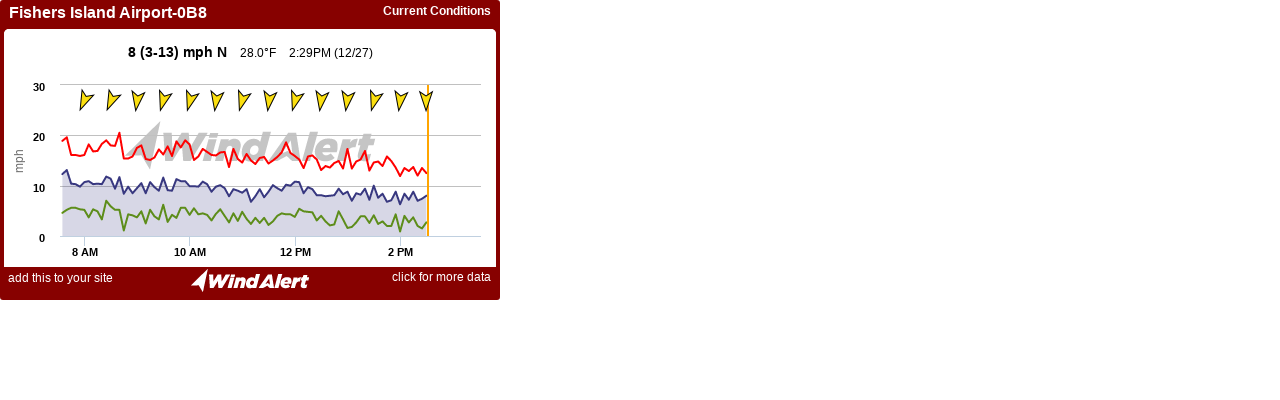

--- FILE ---
content_type: text/html;charset=UTF-8
request_url: https://widgets.windalert.com/widgets/web/currentConditions?spot_id=47490&units_wind=mph&units_temp=F&width=500&height=300&include_fx=false&color=870100&app=windalert
body_size: 2404
content:



<!DOCTYPE html>
<html>
	<head>
		
		<title>Current Conditions</title>
		<meta name='viewport' content='initial-scale=1.0, user-scalable=no' />
		<script src="https://ajax.googleapis.com/ajax/libs/jquery/1.7.2/jquery.min.js" type="text/javascript"></script>
		<link href='https://widgets.sailflow.com/widgets/jweather_all_v2.css?20141021' rel='stylesheet' type='text/css' />
<script type='text/javascript'>
	var wfApiKey = '80af93c0-3afe-11e1-b86c-0800200c9a66';
	var site = 'www.windalert.com';
	var documentDomain = 'windalert.com';
	var cookieDomain = '.windalert.com';
	var wfToken = '5f4918a0b6947a27a56bdb44895fa90e';
	var host = 'nohost';
	var customSpotName = undefined;
	var spotId = 47490;
	var favSpotId = undefined;
	var lat = undefined;
	var lon = undefined;
	var search = undefined;
	var forecastId = undefined;
	var contentHeight = 238;
	var contentWidth = 488;
	var isWide = true;
	var unitsWind = 'mph';
	var unitsTemp = 'F';
	// CurrentConditionsForm
	var includeFx = false;

</script>
<script src='https://d2oe4qz6ziflb4.cloudfront.net/lib/highstock/2.0.4/highstock.js' type='text/javascript' type='text/javascript'></script>
<script src='/widgets/jweather_graph_min.js'></script>
<script src='https://widgets.sailflow.com/widgets/current_conditions.js?20220317a' type='text/javascript'></script>

	    <style type="text/css">
			.widget-frame{
				background-color:#870100;
				/*width:600px;  wide*/
				width:492px;
				height:292px;
				border:4px solid #870100;
				padding:0px;
				cursor:pointer;
			}
			.widget-content{
				height:238px;
				padding-left:0px;
				padding-right:0px;
				padding-top:0px;
				background-color:#ffffff;
				overflow:hidden;
				align:center;
				text-align:center;
			}
			.widget-head{
				height:25px;
				/*background-image:url("/widgets/images/bg_grad_3.png");*/
				/*background-repeat:repeat-x;*/
				/*cursor:pointer;*/
			}
			.widget-foot{
				height:25px;
				/*background-image:url("/widgets/images/bg_grad_3.png");*/
				/*background-repeat:repeat-x;*/
				/*background-position:0px 8px;*/
				cursor:pointer;
			}
			#spot-name{
				width:100px;
				color:#ffffff;
				font-size:12px;
				font-weight: bold;
				white-space:nowrap;
				overflow:hidden;
				padding-left:5px;
				padding-right:5px;
				padding-top:0px;
			}
			body {
				font-family:Arial,Helvetica,sans-serif;
				font-size:12px;
				background:#ffffff;
				background:transparent;
				margin:0px;
				border:0;
				padding:0px;
				cursor:pointer;
			}
			.widget-foot-logo{
				height:25px;
				background-image:url('https://dgc226zoszbee.cloudfront.net/atmosphere/App_Common/Images/WindAlertWidgetLogo.png');
				background-repeat:no-repeat;
				background-position:center 2px;
			}
			#widget-click-link{
				float:right;
				padding-top:3px;
				padding-right:5px;
				color:#ffffff;
			}
			#widget-addthis-link{
				float:left;
				padding-top:4px;
				padding-left:4px;
			}
			.widget-head-widget-name{
				color:#ffffff;
				font-size:12px;
				font-weight: bold;
				float:right;
				padding-right:5px;
			}
			.rounded-corners{
				-webkit-border-radius: 3px;
				-khtml-border-radius: 3px;
				-moz-border-radius: 3px;
				border-radius: 3px;
			}  
			.rounded-corners-toponly{-moz-border-radius-topleft:5px; -moz-border-radius-topright:5px; -webkit-border-top-left-radius:5px; -webkit-border-top-right-radius:5px}
			.widget_bigger{
				font-weight:bold;
				font-size:14px;
			}
			.widget_content_bit{
				padding:5px;
			}
			.widget_content_bit_3{
				padding-left:5px;
				padding-right:5px;
				padding-top:0px;
				padding-bottom:5px;
			}
			.padding{
				padding-left:0px;
				padding-right:0px;
				padding-top:8px;
				padding-bottom:0px;
			}
			.padding-top-bottom{
				padding-left:0px;
				padding-right:0px;
				padding-top:8px;
				padding-bottom:8px;
			}
			.jw-map{
				height:238px;
			}
			#windapp-list-container{
				height:238px;
			}
			a.widget-frame-link:link{
				color:#ffffff;
				text-decoration:none;
			}
			a.widget-frame-link:visited{
				color:#ffffff;
				text-decoration:none;
			}
			a.widget-frame-link:active{
				color:#ffffff;
				text-decoration:none;
			}
			a.widget-frame-link:hover{
				color:#ffffff;
				text-decoration:underline;
			}
			#widget-addthis-tip{
				background-color: #870100;
				color: #ffffff;
				position: absolute;
				padding-bottom: 20px;
				padding-top: 20px;
				bottom: 30px;
				text-align: center;
				border: 2px solid #ffffff;
				width: 488px;
				display:none;
				font-size:14px;
				font-weight: bold;
			}
			.operational-forecast-content{
				height:238px;
			}
			.web-app #widget-addthis-link{
				display:none;
			}
			
			.loading{}
			.white{background-color:#ffffff;}
			
			.jw-graph{height:100%;width:100%;}
			
			jw-graph-legend {
			    text-align: center;
			    width: 100%;
			}
			
			.jw-graph-legend li {
			    display: inline-block;
			    position: relative;
			    padding-left: 30px;
			    margin: 0 5px;
			    line-height: 26px;
			}
			
			.jw-graph-legend li:before {
			    position: absolute;
			    border-top-width: 3px;
			    border-top-style: solid;
			    content: "";             
			    left: 0;
			    top: 50%;
			    margin-top: -1px;
			    width: 20px;
			}                                              
			        
			li.jw-graph-avg:before {
			        border-top-color: #383880;
			        background-color: #d7d7e6;
			        height: 5px;
			        margin-top: -4px;            
			}                
			        
			li.jw-graph-gust:before {
			    border-top-color: #ff0000;
			}        
			        
			li.jw-graph-lull:before {
			    border-top-color: #66a200;
			}
			        
			li.jw-graph-dir:before {
			    border: none !important;
			    background: url(https://dgc226zoszbee.cloudfront.net/ma/pdd/d/200.png) no-repeat 50% 50%;
			    height: 26px;
			    width: 26px;
			    top: 0;
			}
			
			li.jw-graph-dir.wfl:before {
			    background: url(https://dgc226zoszbee.cloudfront.net/ma/wfl/d/200.png) no-repeat 50% 50%;
			}
			
			li.jw-graph-nowline {
			    padding-left: 13px;
			}
			
			li.jw-graph-nowline:before {
			    border-top-width: 0;
			    border-left-color: orange;
			    border-left-style: solid;
			    border-left-width: 2px;
			    top: 12.5%;
			    left:5px;
			    height: 75%;    
			}
			
			
			.upgrade-msg {
				position: absolute;
				z-index: 200;
				text-align: center;
				vertical-align: middle;
				font-weight: bold;
				border: 1px solid #222;
				padding: 10px;
				margin-top: 15px;
				margin-left: 20px;
			}
			
			
			
		</style>
		<script type="text/javascript">
			var _gaq = _gaq || [];
			_gaq.push(['_setAccount', 'UA-569792-15']);
			_gaq.push(['_trackPageview']);
			(function() {
				var ga = document.createElement('script'); ga.type = 'text/javascript'; ga.async = true;
				ga.src = 'https://ssl.google-analytics.com/ga.js';
				var s = document.getElementsByTagName('script')[0]; s.parentNode.insertBefore(ga, s);
			})();
		</script>
	</head>
	<body class='web-app currentConditions' onclick="window.open('http://www.windalert.com/spot/47490')">
		<div class="rounded-corners widget-frame">
			<div class="widget-head">
				<div class="widget-head-widget-name" id="widget-name"></div>
				<div id="spot-name"></div>
			</div>
			<div class="rounded-corners-toponly widget-content loading" id="widget-content">
				<div id="map" class="" style='position:relative;'></div>
				<div class="brand-logo"></div>				    
			</div>
			<div class="widget-foot">
				<div class="widget-foot-logo">
					<div id="widget-addthis-tip" class="rounded-corners">Add a weather widget to your site!</div>
					<div id="widget-addthis-link" onmouseover="javascript:doAddThisMouseOver()" onmouseout="javascript:doAddThisMouseOut()"></div>
					<div id="widget-click-link"></div>
				</div>
			</div>
		</div>
	</body>
</html>


--- FILE ---
content_type: text/css
request_url: https://widgets.sailflow.com/widgets/jweather_all_v2.css?20141021
body_size: 17722
content:
/***** jweather_modals *****/

/*.wfmodal-profile-table-header {
    border-bottom: 1px solid #ffffff
}*/

.wfmodal-table td {
    padding: 3px
}
.wfmodal-table td.wfcontainer-center {
    text-align: center
}
.wfmodal-message {
    text-align: center;
    padding: 5px;
    display: none;
}
.wfmodal-favorite {
    cursor: pointer;
    width: 16px;
    height: 16px;
    background-image: url('images/favorite.png');
    background-repeat: no-repeat;
}
.wfmodal-favorite:hover {
    opacity: .70
}
.wfmodal-favorite-yellow {
    cursor: pointer;
    width: 16px;
    height: 16px;
    background-image: url('images/favorite-yellow.png');
    background-repeat: no-repeat;
}
.wfmodal-favorite-yellow:hover {
    opacity: .70
}
.wfmodal-input-field-container {    
    float: left;
    width: 100%;    
}
.wfmodal-input-field-label {
    padding-right: 15px;
    padding-top: 8px;
    min-width: 80px;
}
.wfmodal-input-field-label span {
    font-weight: bold
}
.wfmodal-input-field-container div {
    float: left
}
.wfmodal-body {
    padding: 25px 10px;
}
.wfmodal-body p {
    color: #fff;
    margin: 0 0 0 0;
    width: 435px;
}
.wfmodal-buttons {
    clear: both;
    text-align: right;    
    padding: 15px 0;
}
.wfmodal-buttons-new {
    clear: both;
    display: block;
    float: none;
    margin-left: -24px;
    height: 28px;
    width: 480px;
    text-align: center;
}
.wfmodal-buttons ul li {
    display: inline;
    list-style: none;
}
.wfmodal-links-ul {
    margin-top: 8px;
}
.wfmodal-links-ul li {
    display: inline;
    list-style: none;    
}
.wfmodal-main-buttons {
    margin-bottom: 10px
}
.wfmodal-links-ul li {
    padding: 3px 8px
}
.wfmodal-buttons-ul li {
    display: inline;
    font-size: 11px;
    padding: 0 6px 0 0;
}
.wfmodal-footer {
    clear: both;
    min-height: 5px;
    padding-top: 5px;
    text-align: center;
    width: 480px;
    padding-bottom: 10px;
}
.wfmodal-header span.title,
.wfmodal-header h2.title,
.ui-dialog .ui-dialog-title {
    color: #FFF;
    font-size: 18px;
    font-weight: bold;
}
.wfmodal-textfield input {
    min-width: 250px;    
    padding-left: 5px;
    height: 20px;
}
.field-wrap label {
    line-height: 30px;
    vertical-align: baseline;
}
.field-wrap input {
    width: 300px;
    float: right;
}
.wfmodal {    
    display: none;
    height: auto;
    left: 50%;
    margin-left: -200px;
    position: fixed;
    top: 20%;
    width: 400px;
    background-color: #fff;
    color: #3A3B44;
}
.wfmodal-white {
    display: none;
    position: fixed;
    top: 20%;
    background-color: #fff;
    border: 5px solid #CECECE;
    padding: 5px;
    left: 15%;
    width: 70%;
}
.wfmodal-white .info-window-content {
    margin-top: 30px;
    color: #000000;
}
.info-window-content p {
    padding: 10px
}
.wfmodal-profile-scroller {
    clear: both;
    display: block;
    float: none;
    max-height: 140px;
    overflow: auto;
    margin-bottom: 15px;
    margin-top: 15px;
}
.wfmodal a {
    color: #3A3B44;
    text-shadow: none;
    text-decoration: none;
}
.wfmodal a:hover {
    text-decoration: underline
}
.wfmodal-status-good {
    padding: 20px;
    color: #ffffff;
    font-weight: bold;
}
.wfmodal-status-bad {
    padding-left: 20px;
    color: #FF4D4D;
    font-weight: bold;
}
.wfmodal-value {    
    font-size: 14px;
    font-weight: bold;
    padding-left: 3px;
}
.wfmodal-row {
    padding: 8px
}
.wfmodal-label {
    color: #FFF;
    font-weight: bold;
    padding-right: 8px;
    width: 60px;
    text-align: right;
    display: inline-block;
    vertical-align: top;
}
.wfmodal-value-text {
    width: 300px;
    display: inline-block;
}
.wfmodal-instructions {
    color: #eee;
    font-size: 12px;
}
#profileListTable th {
    background-color: #E7E7E7;
    font-weight: 900;
    padding: 3px;
    text-align: left;
}
#profileListTable th.starColumn {
    width: 100px;
    margin-left: 5px;
}
#profileListTable td.starColumn div {
    margin: 0 auto
}
#profileListTable td {
    padding: 3px;
    border-bottom: 1px solid #e7e7e7;
}
#wfmodal-loading .wfmodal-title {
    text-align: center;
    margin-top: 15px;
}
#wfmodal-loading .wfmodal-body div {
    height: 16px;
    width: 16px;
    margin: 0 auto;
}

/* jQuery Modals */
.jw-modal-name-msg {
    line-height: 1.5em;
    margin-bottom: 10px;
}

#jw-modal-input-name {
    margin-left: 9px;
    width: 260px;
}

.ui-state-error {
    margin-top: 4px;
}
/* jQuery Modals */

/***** jweather_modals *****/

/***** jweather_map *****/

/* Common */
.jw-map-control {
    z-index: 1;
}
/* Common */

/* Profile Map */
.spotInfoContainer .jw-map-ctn {    
    width: 100%;
    position: relative;        
}
/* Profile Map */

/* Cosmos */
.fullwidth .jw-map-ctn {
    position: absolute;
    display: block;
    width: auto;
    height: auto;
    top: 0;
    bottom: 0;
    left: 0;
    right: 0;
    margin-left: 0;
    transition: 400ms;
    color: #222;    
}
.jw-panel {
    color: #474747;
    text-shadow: none;
}

.jw-panel-left {
    position: absolute;
    top: 0;
    bottom: 0;
    left: -235px;    
    z-index: 50;    
    width:  235px;
    transition: 400ms;
    overflow: hidden;
}

.jw-panel-left, .jw-panel-left a, .jw-panel-right a, .jw-panel-right p {
    color: #222;
}

.jw-panel-left .jw-panel-content {
    position: absolute;    
    top: 0;
    bottom: 0;
    width: 235px;        
    background-color: #fff;    
    overflow:auto;
}

.jw-panel-tabs {
    float: right;
}

.jw-panel-toggle {
    position: relative;
    height: 42px;
    width: 40px;
    background: #3A3B44 url(images/transparent.png);   
    z-index: 60;
}

.jw-panel-toggle div {
    width: 100%;
    height: 100%;
    background: transparent url(images/19-gear.png) no-repeat 50% 50%;
    cursor: pointer;
}

.jw-panel-left h1 {
    height: 42px;
    line-height: 42px;
    text-align: center;
    background: #3A3B44 url(images/transparent.png);
    color: #fff;
}
.jw-panel-left h2:hover {
    background-color: #28282E;
}

.jw-panel h2 span {
    position: absolute;
    right: 0;
    top: 50%;
    margin-right: 10px;
    margin-top: -8px;
    cursor: pointer;
}

.jw-panel h2 .ui-icon {
    background-image: url(../jQuery/themes/pro-ui/images/ui-icons_ffffff_256x240.png);
}

.jw-panel h3 {
    margin: 8px 0 5px;
    font-weight: 900;
}

.jw-section-content {
    padding: 8px;
}

.jw-section-content select {
    width: 90%;
}

.jw-section-content li {
    line-height: 26px;
    vertical-align: baseline;
}

.jw-section-content li input {
    line-height: 26px;
    vertical-align: middle;
}

.jw-section-content li label {
    line-height: 26px;
    vertical-align: middle;    
}

.jw-map-customize-global {
    padding: 8px 0 15px;
}
/* Cosmos */

/* Detail Panel (right panel) */
.jw-panel-hdr {
    position: relative;
    height: 40px;
    padding: 0 8px;
}

.jw-spot-msg {
    padding: 5px 8px;
    background-color: #fff;
}

.jw-panel-hdr .jw-spot-name {
    display: inline-block;
    line-height: 40px;    
    vertical-align: top;
    color: #fff;
    font-size: 18px;
    *display: inline; /* IE7 hack */
}

.jw-panel-hdr .jw-detail-view {
    display: inline-block;
    background: transparent url("images/pop-out.png") no-repeat 50% 50%;
    margin-left: 8px;
    height: 40px;
    width: 16px;
    *display: inline; /* IE7 hack */
}

.jw-container-info {    
    padding: 5px;   
}

.ctn-buttons {
    float: right;
    margin-right: 10px;    
}

.spot-info-buttons {
    position: absolute;
    right: 8px;
    top: 50%;
    margin-top: -14.5px;
}

.spot-info-buttons button {
    border: none;
    background-color: transparent;
    background-image: none;
    opacity: .8;
    -ms-filter: "progid:DXImageTransform.Microsoft.Alpha(Opacity=80)";  
    filter: alpha(opacity=80);
    transition: opacity 100ms ease-in-out;
    -moz-transition: opacity 100ms ease-in-out;
    -webkit-transition: opacity 100ms ease-in-out;
}

.spot-info-buttons button:hover {
    opacity: 1;
    -ms-filter: "progid:DXImageTransform.Microsoft.Alpha(Opacity=100)";  
    filter: alpha(opacity=100);
}

.spot-info-buttons .ui-icon-alert {
    background-image: url(images/ui-sprites-3.png);
    background-position: -21px 0;    
}

.spot-info-buttons .ui-icon-gear {
    background-image: url(images/ui-sprites-3.png);
    background-position: -145px 0;    
}

.spot-info-buttons .ui-icon-search {
    background-image: url(images/ui-sprites-3.png);
    background-position: -557px 0;    
}

.jw-panel-right {        
    background-color: #fff;    
}

.jw-panel-right .jw-panel-content {    
    width: 100%;
    height: 100%;
}

.jw-panel-right .jw-panel-sections {
    position: absolute;
    top: 119px;
    bottom: 0;
    left: 0;
    right: 0;    
    overflow: auto;
}

.jw-panel-right .detail-section {    
    height: 100%;    
    width: 100%;        
}

.jw-panel-right .ds-forecast-table {
    overflow-x: hidden;
}

.jw-panel-right .ds-forecast-table .jw-main-wrapper {
    width: 784px;
}

.jw-panel-right .unavailable-msg, .ds-info-content p {
    padding: 15px;
}

.jw-panel-right .jw-bulletin-close-ctn {
    display: none;
}

.ds-info-content p {
    text-align: center;
    font-size: 14px;
}

.jw-marker-help {
    background: url(images/spot-detail-help.gif) no-repeat;
    width: 350px;
    height: 292px;
    margin: 20px auto 0;
    border: 8px solid #3A3B44;
}

.ds-content.spot-briefing, .ds-content.spot-station-info {
    margin: 15px;
}

.spot-station-info p, .spot-tide p {
    line-height: 1.5em;
}

.jw-panel-right .detail-section .ui-widget-content {
    border: none;
}

.jw-section-hdr {
    background-color: #222;
    color: #fff;
    padding: 0 3px;
}

.jw-section-hdr li {
    display: inline-block;
    *display: inline;
    *zoom: 1;
    line-height: 24px;
    vertical-align: middle;
    padding: 7px 5px;
    min-width: 72px;
    text-align: center;
    font-weight:bold;
}

.jw-section-hdr li.selected, .jw-section-hdr li:hover {    
    color: #94CB68;
    cursor: pointer;
}

.jw-section-hdr li.selected {
    background: url(images/active-section.png) no-repeat 50% bottom;
}

/* Detail Panel (right panel) */

/* Map Header */
.pnl-btn {
    position: absolute;
    z-index: 50;
    display:block;
    height: 40px;    
    overflow:hidden;
    background-color: #94cb68;
    background-repeat: no-repeat;
    background-position: 50% 50%;    
    opacity: .9;
    border: 1px solid #578F40;
}

.pnl-btn:hover {
    opacity: 1;
}

.left-pnl-btn {
    top: 0;
    left: 0;
    background-image: url(images/panel-menu.png);
    width: 60px;
    border-radius: 0px 5px 5px 0px;
    -moz-border-radius: 0px 5px 5px 0px;
    -webkit-border-radius: 0px 5px 5px 0px;    
}

.right-pnl-btn {
    top: 0;
    right: 0;
    background-image: url(images/spot-menu.png);
    width: 60px;
    border-radius: 5px 0px 0px 5px;
    -moz-border-radius: 5px 0px 0px 5px;
    -webkit-border-radius: 5px 0px 0px 5px;    
    border-right-width: 0;
}

.expanded-right .right-pnl-btn {
    background-image: url(images/rp-close.png);
}

.jw-map-button-submenu {
    position: absolute;    
    right: 0; 
    padding: 5px;
    margin-top: -1px;
}
.jw-map-buttons {
    position: absolute;
    top: 8px;
    right: 8px;
    z-index: 5;
}
.jw-map-buttons li {
    float: left;
    position: relative;
}
.jw-opfx-menu {
    max-height: 300px;    
    overflow: auto;
}
.jw-opfx-menu ul li {
    display: block;
    font-size: 11px;
    line-height: 18px;
    float: none;
}
.jw-opfx-menu h4 {    
    font-weight: bold;
    font-size: 14px;
    padding-bottom: 5px;
}

.jw-map-selector {
    min-width: 245px;
}

.jw-map-selector, .jw-panel-hdr {        
    background-color: #94CB68;
    background-image:none;
    border: 1px solid #578F40;
    opacity: 0.9;
    filter: alpha(opacity: 90);
    white-space: nowrap;
}

.jw-map-selector .ui-button-text {
    font-weight: bold;
    padding: .4em 1em .4em 30px;
}

.jw-map-selector .ui-icon {
    background-image: url(images/panel-menu.png);
    height: 24px;
    width: 24px;
    margin-top: -12px;
    background-position: 0 0;    
}

.jw-map-view-list {    
    padding-bottom: 10px;
}
.jw-map-view-list ul {
    padding-bottom: 10px
}
.jw-map-view-list ul li {
    position: relative;
    display: block;
    margin: 10px 0;
    padding: 5px;        
    font-weight: bold;
    font-size: 13px;
    cursor: pointer;
    -webkit-transition: 0.25s;
    -moz-transition: 0.25s;
    -o-transition: 0.25s;
    transition: 0.25s; 
}
.jw-map-view-list ul li img {
    float: left;
    margin: 0 15px 0 0;
}
.jw-map-view-list h3 {
    font-weight: bold;
    font-size: 13px;
}
.jw-map-view-list span.jw-regional-product-toggle-icon {
    position: absolute;
    right: 5px;
    top: 5px;
}
.jw-map-view-list .jw-product-menu {
    margin: 25px 0 0 0;
}
.jw-map-view-list .jw-product-menu h3 {
    clear: both;
    padding-bottom: 5px;
}
.jw-map-view-list .jw-product-menu li {
    font-weight: normal;
    font-size: 12px;
    border: none;
    padding: 2px 0;
    margin: 0 0 0 8px;
}
.jw-map-view-list .jw-product-menu li a {    
    text-decoration: none;
    color: #222;
}
.jw-map-view-list .jw-product-menu li a:hover,
.jw-map-view-list .jw-product-menu li a.selected {    
    text-decoration: underline;
}
.jw-map-view-list .view-icon {
    width: 50px;
    height: 40px;
    float: left;
    margin: 0 15px 0 0;
    border: 1px solid #444;
}
/*.jw-map-view-list .view-obs,
.jw-map-view-list .view-fx {
    width: 25px;
    height: 25px;
    border: 1px solid #444;
}*/
.jw-map-view-list .view-1 {
    background: url(images/view-obs.jpg) no-repeat
}
.jw-map-view-list .view-2 {
    background: url(images/view-wind-fx.jpg) no-repeat
}
.jw-map-view-list .view-3 {
    background: url(images/view-nowcast.png) no-repeat
}
.jw-map-view-list .view-4 {
    background: url(images/view-general-weather.jpg) no-repeat
}
.jw-map-view-list .view-5 {
    background: url(images/view-radar.jpg) no-repeat
}
.jw-map-view-list .view-6 {
    background: url(images/view-satellite.jpg) no-repeat
}
.jw-map-view-list .view-7 {
    background: url(images/view-sst.jpg) no-repeat
}
.jw-map-view-list .view-8 {
    background: url(images/view-radar-obs.jpg) no-repeat
}
.jw-map-view-list .view-9 {
    background: url(images/view-sat-obs.jpg) no-repeat
}
.jw-map-view-list .view-10 {
    background: url(images/view-nws-fx.jpg) no-repeat
}
.jw-map-view-list .view-11 {
    background: url(images/view-briefings.png) no-repeat
}
.jw-map-view-list .view-12 {
    background: url(images/view-onsite-reports.png) no-repeat
}
.jw-map-view-list .view-13 {
    background: url(images/view-surface-currents.png) no-repeat
}
.jw-map-view-list .viewport {   
    height: 575px;
    overflow-x: hidden;
    overflow-y: scroll;
    position: relative;
}
.jw-map-view-list .overview {
    list-style: none;
    position: absolute;
    left: 0;
    top: 0;
}
/* Map Header */

/* Markers */
.jw-marker {
    cursor: pointer;
    -webkit-transform: translateZ(0px);
}

.jw-marker.active, .wfsvd.active, .onsite-marker.active {
    z-index: 205 !important;
}

.jw-marker.poi div {
    display: none
}
.jw-marker.t1 {
    z-index: 5
}
.jw-marker.t1.p1 {
    z-index: 10
}
.jw-marker.t100,
.jw-marker.t101 {
    z-index: 1
}

.selected-marker {
    position: absolute;
    background: rgba(255,255,255,0.4);
    -webkit-border-radius: 50%;
    -moz-border-radius: 50%;
    border-radius: 50%;
    width: 59px;
    height: 59px;
 }
 .selected-marker.WFMarker {
    margin: -29.5px 0 0 -20px;
}

.selected-marker.OnsiteReportMarker {
    margin: -45px 0 0 -17px;
}

.selected-marker.WFFXMarker {
    margin: -23px 0 0 -18px;
}

.selected-marker.WFSVD {
    margin: -27px 0 0 -27px;
}
/* Markers */

/* QuickView */
.jw-map-qv {
    position: absolute;
    z-index: 200;
    width: 244px;        
    display: none;
    cursor: pointer;
    margin: -26px 0 0 -26px;
    -webkit-transform: translateZ(0px);
}
.jw-map-qv-extened {
    height: 200px
}
.jw-map-qv-title {
    font-weight: bold;
    display: inline-block;
    margin: 10px 0 0 60px;
    text-decoration: none;
    font-size: 12px;
    font-family: Arial, Tahoma;
    max-width: 160px;
    overflow: hidden;
    text-shadow: none;    
    text-overflow: ellipsis;
    white-space:nowrap
}
.qv-dv {
    display: inline-block;
}
.jw-map-qv-wsd, .jw-map-qv-sst {
    margin: 0 17px 0 60px;
    font-size: 10px;
}
.jw-map-qv-wind-dir {
    position: absolute;
    top: 11px;
    left: 8px;
}
.qv-condensed .jw-map-qv-wind-dir {
    top: 3px;
    left: 7px;
}
.jw-map-qv-wind-speed {
    position: absolute;
    top: 12px;
    left: 34px;
}
.jw-map-qv img.loading {
}
.jw-map-qv-obs-img {
    height: 100px;
    width: 240px;
    border: 0px;
    overflow: hidden;
    margin: 15px 0 0;
}
.jw-map-qv-spot-functions {
    float: left;
    width: 100%;
    margin-top: 10px;
    padding: 2px 0;
}
.fx-qv .jw-map-qv-spot-functions {
    margin-top: 20px;
}
.jw-map-qv-spot-functions button {
    padding: 0 !important;
    margin-left: 0 !important; 
    border: none !important;
    background: #222 none !important;      
}
.jw-map-qv-spot-functions button.jw-map-qv-forecast {
    width: 100%
}
.jw-map-qv-favorite {
    float: right;
}
.jw-map-qv-spot-functions a span.ui-icon {
    display: inline-block;
    vertical-align: middle;
    margin: -2px 0 0 3px;
}
.jw-map-qv-fx .jw-map-qv-wind-speed {
    top: 10px;
    left: 28px;
}
/* QuickView */

/* Onsite Reports */
.onsite-marker {
    cursor: pointer;
    z-index: 20;    
}

.onsite-qv {
    cursor: pointer;
    background-color: #fff;
    color: #222;
    border: 1px solid #3A3B44;
    padding: 10px;
    z-index: 200;
    margin: -45px 0 0 -22px;
    min-width: 200px;  
    max-width: 300px;  
    font-family: Arial, Sans-Serif;
    -webkit-box-shadow: 3px 3px 5px 0px rgba(0,0,0,0.75);
    -moz-box-shadow: 3px 3px 5px 0px rgba(0,0,0,0.75);
    box-shadow: 3px 3px 5px 0px rgba(0,0,0,0.75);
}

.onsite-qv-hdr {
    margin-left: 55px;
    min-height: 42px;
}

.onsite-qv-desc, .onsite-qv-notes {
    line-height: 1.5em;
}
.onsite-qv-pa {
    margin-top: 10px;
    text-align: right;
}

.onsite-qv-details-btn {
    margin-top: 15px;
    width: 100%;
}

.onsite-qv .onsite-evaluation {
    margin: 15px 0;
    width: 100%;
}

/* Onsite Reports */

/* Animation Controls */
.jw-map-product-controls {
    position: absolute;
    padding: 2px 5px;
    top: 40px;
    left: 45px;
    width: 522px;    
}

.fullwidth .jw-map-product-controls {    
    top: 40px;    
    left: 45px;
}

.jw-map-product-controls.ui-widget-header {
    border: 1px solid #000
}
.jw-map-product-controls a.jw-product-control {
    display: inline;
    float: left;
}
.jw-product-control {
    display: none
}
.jw-map-slider {
    margin-left: 50px;
    width: 470px;
    height: 14px;
    z-index: 3;
    border: none !important;
}
.jw-map-slider .jw-slider-tick {
    position: absolute;
    cursor: pointer;
    height: 14px;
    z-index: 3;
}
.jw-map-slider .jw-slider-tick.ui-state-default {
    border: 1px solid #666
}
.jw-map-slider .jw-slider-tick.ui-state-active {
    background-color: #fff;
    background-image: none;
    opacity: .9;
    filter: alpha(opacity: 90);
}
.jw-map-slider .ui-slider-handle {
    background: url(https://dgc226zoszbee.cloudfront.net/sliderarrow.png) !important;
    border: none !important;
    background-position: center top !important;
    background-repeat: no-repeat !important;
    width: 62px !important;
    display: block;
    cursor: pointer;
    border: none;
    text-decoration: none;
    top: 11px !important;
}
.jw-map-slider .ui-slider-handle:focus {
    outline: 0
}
.jw-map-slider .ui-slider-handle span {
    display: block;
    width: 52px;
    padding: 5px;
    background-color: #fff;
    color: #222;
    margin-top: 14px;
    font-size: 10px;
    font-weight: 700;
    text-align: center;
    text-shadow: none;
}
.jw-map-slider .ui-tabs.ui-widget-content {
    background-image: none;
    background-color: #fff;
}
/* Animation Controls */

/* Map Controls */
.jw-map-zoom-control {
    position: absolute;
    top: 10px;
    left: 8px;    
}

.jw-map-zoom-in {
    border-bottom: 1px solid #050505;    
    background-image: url(images/map-plus.png) !important;
    background-repeat: no-repeat;
    background-position: 50% 50%;
    width: 30px;
    height: 26px;
}

.jw-map-zoom-out {
    border-top: 1px solid #777;    
    background-image: url(images/map-minus.png) !important;
    background-repeat: no-repeat;
    background-position: 50% 50%;
    width: 30px;
    height: 26px;
}

.fullwidth .jw-map-zoom-control {
    left: 5px;    
    top: 50px;
}

.jw-map-timestamp {
    position: absolute;
    padding: 3px 12px;
    top: 10px;
    left:45px;   
    min-width: 128px;    
}

.fullwidth .jw-map-timestamp {
    top: 50px;
    left: 66px;    
}

.jw-map-buttons {
    position: absolute;
    top: 8px;
    right: 8px;
}

.fullwidth .jw-map-buttons {
    right: 50%;
    top: 50px;
    margin-right: -475px;
}

.jw-map-product-meta {
    position: absolute;
    bottom: 10px;
    right: 0px;
    z-index: 5;
    color: #000;
    height: 20px;
    padding: 5px 10px;
    font-weight: bold;
}
/* Map Controls */

/* Legends */
.radar-20 {
    background-color: #006400
}
.radar-25 {
    background-color: #007d00
}
.radar-30 {
    background-color: #009600
}
.radar-35 {
    background-color: #00c800
}
.radar-40 {
    background-color: #ffff00
}
.radar-45 {
    background-color: #ff8f00
}
.radar-50 {
    background-color: #ff0000
}
.radar-55 {
    background-color: #d70000
}
.radar-60 {
    background-color: #bf0000
}
.radar-65 {
    background-color: #ff00ff
}
.radar-70 {
    background-color: #9b57cb
}
.radar-75 {
    background-color: #ffffff
}
.radar-80 {
    background-color: #ffffff
}
.sst-0 {
    background-color: #0000e1
}
.sst-2 {
    background-color: #0021e1
}
.sst-4 {
    background-color: #0041f6
}
.sst-6 {
    background-color: #005aeb
}
.sst-8 {
    background-color: #0074df
}
.sst-10 {
    background-color: #0098c7
}
.sst-12 {
    background-color: #00c2af
}
.sst-14 {
    background-color: #3cdd6e
}
.sst-16 {
    background-color: #8cf41e
}
.sst-18 {
    background-color: #c6ff07
}
.sst-20 {
    background-color: #ffff00
}
.sst-22 {
    background-color: #ffe400
}
.sst-24 {
    background-color: #ffc100
}
.sst-26 {
    background-color: #ff9e00
}
.sst-28 {
    background-color: #ff7b00
}
.sst-30 {
    background-color: #ff5900
}
.sst-32 {
    background-color: #ff3600
}
.sst-34 {
    background-color: #ff1300
}
.sst-36 {
    background-color: #ef0000
}
.sst-38 {
    background-color: #cd0000
}
/*.surface-currents-legend {
    position: absolute;
    bottom: 65px;
    left: -175px;
    width: 400px;
    margin-left: 50%;
    z-index: 20;
}
.surface-currents-legend ul {
    margin: 0;
    padding: 0;
    float: left;
    list-style: none;
}
.surface-currents-legend ul li {
    display: block;
    float: left;
    width: 50px;
    margin-left: -3px;
    list-style: none;
    font-weight: bold;
    color: #000;
}
.map-bg-hybrid .surface-currents-legend ul li,
.map-bg-satellite .surface-currents-legend ul li {
    color: #fff
}*/
.surface-currents-legend li.units-label {
    padding-right: 10px;
}
.surface-currents-legend li span {
    display: block;
    height: 15px;
    width: 50px;
}
.surface-currents-legend li span.legend-label {
    position: relative;
    left: -10px;
    margin-top: 5px;
    text-align: left;
}
.surface-currents-legend li:nth-child(2) span.legend-label {
    left: 0
}
.fx-speed-0 {background-color: #c7cac2;}
.fx-speed-2 {background-color: #fff; color: #aaa;}
.fx-speed-4 {background-color: #cbcbff;}
.fx-speed-6 {background-color: #d0fcfa;}
.fx-speed-8 {background-color: #52f8c1;}
.fx-speed-10 {background-color: #26fc59;}
.fx-speed-12 {background-color: #00ff00;}
.fx-speed-14 {background-color: #78f700;}
.fx-speed-16 {background-color: #ebf100;}
.fx-speed-18 {background-color: #ffca09;}
.fx-speed-20 {background-color: #ffca09;}
.fx-speed-22 {background-color: #ff3c12;}
.fx-speed-24 {background-color: #ff0000;}
.fx-speed-26 {background-color: #7f0000;}
.fx-speed-28 {background-color: #920011;}
.fx-speed-30 {background-color: #a60027;}
.fx-speed-32 {background-color: #ba0041;}
.fx-speed-34 {background-color: #cd0060;}
.fx-speed-36 {background-color: #cd0060;}
.fx-speed-38 {background-color: #e00084;}
.fx-speed-40 {background-color: #f400ac;}
.fx-speed-plus {background-color: #ff08d3;}
/* Legends */

/* Surface Currents */
.surface-currents-not-available {
    position: absolute;
    width: 500px;
    top: 45%;
    left: 50%;
    margin-left: -250px;
    font-weight: bold;
    font-size: 14px;
    text-align: center;
    color: #fff;    
}

.map-bg-map .surface-currents-not-available, .map-bg-terrain .surface-currents-not-available {
    color: #222;
}
/* Surface Currents */

/* Bulletins - Map */
.spotInfoContainer .jw-map .jw-bulletin-ctn {
    position: absolute;
    z-index: 500;
    bottom: 0;
    right: 0;
    width: 350px;
    height: 400px;
}
.spotInfoContainer .jw-map .jw-bulletin-close-ctn {    
    top: -10px;
    left: -10px;    
}
.spotInfoContainer .jw-map .jw-bulletin-ctn .ui-tabs-nav {
    min-width: 340px
}
.spotInfoContainer .jw-map .jw-bulletin-ctn .viewport {    
    height: 300px;
    overflow: auto;
    position: relative;
}
.spotInfoContainer .jw-map .jw-bulletin-ctn .overview {
    list-style: none;
    position: absolute;
    left: 0;
    top: 0;
}
.spotInfoContainer .jw-map .jw-bulletin-ctn .scrollbar {
    margin-right: 0
}
.spotInfoContainer .jw-bulletin-ctn p,
.spotInfoContainer .jw-bulletin-ctn pre {
    color: #222;
    text-shadow: none;
    font-size: 12px;
}
.jw-bulletin-ctn .jw-bulletin-favorite {
    float: right
}
.jw-bulletin-ctn .ui-tabs-panel {
    padding-right: 0;
}
.jw-bulletin-ww-count {position: absolute; background-color: #FCEFA1; color: #222; top: -3px; right: -10px; width: 16px; height: 15px; text-align: center; font-size: 11px; font-weight: bold; padding-top: 1px;
-webkit-box-shadow: 0 2px 4px rgba(68, 68, 68, 0.8), 0 2px rgba(255, 255, 255, 0.3) inset;
-moz-box-shadow: 0 2px 4px rgba(68, 68, 68, 0.8), 0 2px rgba(255, 255, 255, 0.3) inset;
box-shadow: 0 2px 4px rgba(68, 68, 68, 0.8), 0 2px rgba(255, 255, 255, 0.3) inset;
-webkit-border-radius: 12px;
-moz-border-radius: 12px;
-ms-border-radius: 12px;
-o-border-radius: 12px;
border-radius: 12px;
}
/* Bulletins - Map */

/* Profile Tree */
.jw-section-content select.jw-profile-selector {
    width: 157px;
    vertical-align: middle;
}

.jw-map-profile-new-window {
    display: inline-block;
    vertical-align: middle;    
}

.jw-map-create-folder {
    display: inline-block;
    background-image: none;
    background-color: transparent;
    border: none;    
    width: 20px !important;
    height: 20px !important;
}

.jw-map-create-folder span.ui-icon {
    background-image: url(../jQuery/themes/pro-ui/images/ui-icons_cd0a0a_256x240.png);
}

.jw-map-profile-tree-node-ctrls {
    display: inline-block;
    cursor: pointer;
}
/* Profile Tree */

/* Customize Section */
.jw-map-customize-tabs, .jw-map-customize-tabs .ui-tabs-nav {
    padding: 0;
}

.animated{-webkit-animation-fill-mode:both;-moz-animation-fill-mode:both;-ms-animation-fill-mode:both;-o-animation-fill-mode:both;animation-fill-mode:both;-webkit-animation-duration:1.5s;-moz-animation-duration:1.5s;-ms-animation-duration:1.5s;-o-animation-duration:1.5s;animation-duration:1.5s;}.animated.hinge{-webkit-animation-duration:1.5s;-moz-animation-duration:1.5s;-ms-animation-duration:1.5s;-o-animation-duration:1.5s;animation-duration:1.5s;}@-webkit-keyframes tada {
	0% {-webkit-transform: scale(1);}	10%, 20% {-webkit-transform: scale(0.9) rotate(-3deg);}
	30%, 50%, 70%, 90% {-webkit-transform: scale(1.1) rotate(3deg);}
	40%, 60%, 80% {-webkit-transform: scale(1.1) rotate(-3deg);}
	100% {-webkit-transform: scale(1) rotate(0);}
}

@-moz-keyframes tada {
	0% {-moz-transform: scale(1);}	
	10%, 20% {-moz-transform: scale(0.9) rotate(-3deg);}
	30%, 50%, 70%, 90% {-moz-transform: scale(1.1) rotate(3deg);}
	40%, 60%, 80% {-moz-transform: scale(1.1) rotate(-3deg);}
	100% {-moz-transform: scale(1) rotate(0);}
}

@-o-keyframes tada {
	0% {-o-transform: scale(1);}	
	10%, 20% {-o-transform: scale(0.9) rotate(-3deg);}
	30%, 50%, 70%, 90% {-o-transform: scale(1.1) rotate(3deg);}
	40%, 60%, 80% {-o-transform: scale(1.1) rotate(-3deg);}
	100% {-o-transform: scale(1) rotate(0);}
}

@keyframes tada {
	0% {transform: scale(1);}	
	10%, 20% {transform: scale(0.9) rotate(-3deg);}
	30%, 50%, 70%, 90% {transform: scale(1.1) rotate(3deg);}
	40%, 60%, 80% {transform: scale(1.1) rotate(-3deg);}
	100% {transform: scale(1) rotate(0);}
}

.tada {
	-webkit-animation-name: tada;
	-moz-animation-name: tada;
	-o-animation-name: tada;
	animation-name: tada;
}

.unsaved-map {
    margin: 10px 0;
    padding: 5px;
    border: 1px dashed #99DEFD;
    background-color: #D8F0FA;
    position: relative;
    min-height: 27px;
    vertical-align:middle
}

.unsaved-map a:hover {
    text-decoration: none;
}

.unsaved-map button {
    position: absolute;
    right: 5px;
}

.jw-map-unsaved-title {
    padding: 0 5px;
    line-height: 26px;
    display: inline-block;
    vertical-align: middle;    
    font-weight: bold;
}
.jw-map-unsaved-title {
    *display: inline
} /* IE7 hack */

.local-profile-warning {
    border: 1px solid #FBB917;
    background-color: #FFF380;
    padding: 8px;
    margin: 5px 0 8px;
}

/***** jweather_map *****/

/***** jweather_regional_nav *****/

#page-title-ctn {
    margin-top: 20px;
    float: left;
    position: relative;
    z-index: 100;
}
.fullwidth #page-title-ctn {
    margin-top: 0;
}
ul.regional-nav li {
    display: inline-block;
    nowhitespace: afterproperty;
    position: relative;
    margin-right: 1px;
    /* margin-right is IE8 hack to prevent items from overlapping */
}
ul.regional-nav li {
    *display: inline
} /* IE7 hack */
.regional-nav-breadcrumb {
    display: inline-block;
    padding: 5px;
}
.regional-nav-breadcrumb:nth-child(1) {
    padding-left: 0 !important;
}
.regional-nav-menu {
    position: absolute;
    z-index: 100;
    left: 0;    
}
.regional-nav-menu {
    *top: 27px;
    *left: 3px;
} /* IE7 hack */
.regional-nav-options {
    padding: 5px;
}
ul.regional-nav .regional-nav-menu li {
    display: block;
    float: none;
}
ul.regional-nav .regional-nav-menu li a {
    display: block;
    padding: 5px;
    color: #3A3B44;
    text-shadow:none;
}
.regional-nav-menu .viewport {    
    overflow: hidden;
    position: relative;
}
.regional-nav-menu .overview {
    background-color: #fff;
    list-style: none;
    position: absolute;
    left: 0;
    top: 0;    
    width: 170px;
    max-height: 320px;
    overflow:auto;
}
.jw-map-button-submenu li {
    padding: 2px 5px !important;
}

/***** jweather_regional_nav *****/

/***** jweather_model_table *****/

.jw-mt-model-title {
    font-size: 14px;
    font-weight: 700;
    color: #000;
    padding: 3px;
    background-color: #ffffff;
}
.jw-mt-table-wrapper {
    font-family: Arial,serif; /*border: 10px solid #dadada;*/margin-top:10px;-webkit-border-radius:10px; -khtml-border-radius:10px; -moz-border-radius:10px; ;
}
.jw-mt-one-day-table-wrapper {
    border: 10px solid #ffffff;
    margin-left: 40px;
    width: 80%;
}
.jw-mt-table-header {
    font-weight: 700;
    background-color: #ffffff;
    letter-spacing: 0;
    font-size: 11px;
    color: #000;
    border-top: 1px solid #ffffff;
}
.jw-mt-label-td {
    font-size: 10px;
    font-weight: 700;
    vertical-align: middle;
    color: #000;
    background-color: #ffffff;
    width: 35px;
}
.jw-mt-height-boost-td {
    font-size: 12px;
    color: #ffffff;
    background-color: #ffffff;
}
/*******  end - wrapper background change **************/
.jw-mt-table {
    text-align: center;
    font-size: 8px;
    color: #000;
    background-color: silver;
    border-collapse: collapse;
    border-spacing: 0;
    letter-spacing: 0;
    width: 100%;
    cursor: default;
    font-family: Arial,serif;
}
.jw-mt-table td {
    padding: 0px;
    font-size: 8px;
}
.jw-mt-table th {
    padding: 0px;
    font-size: 11px;
}
.jw-mt-content-td {
    border: 1px #B2B2B2 solid
}
.model-data-start-day-1,
.model-data-start-day-2,
.model-data-start-day-3,
.model-data-start-day-4,
.model-data-start-day-5,
.model-data-start-day-6,
.model-data-start-day-7 {
    border-right: 1px #888 solid
}
.jw-mt-odd-day {
    background-color: #D4D4D4
}
.jw-mt-hour {

}
.jw-mt-windspeed {
    height: 15px;
    padding-top: 4px;
}
.jw-mt-col {
    background-image: url(https://dgc226zoszbee.cloudfront.net/bg_col_grad_2.png);
    background-repeat: repeat-y;
    background-position: 0px 2px;
    text-align: center;
}
.jw-mt-content {
    min-width: 12px;
    overflow: hidden;
}
.jw-mt-temp {
    color: #ffffff;
    padding-top: 2px;
    padding-bottom: 2px;
}
.jw-mt-temp2 {
    color: #000;
    padding-top: 2px;
    padding-bottom: 2px;
}
.jw-mt-wave {
    color: #fff;
    letter-spacing: -1px;
    background-color: #4169E1;
    padding-top: 2px;
    padding-bottom: 2px;
}
.jw-mt-more-data {
    margin-left: 45%;
    padding: 2px;
    color: #000000;
    background-color: #f0f0f0;
    margin-bottom: 5px;
    margin-top: 4px;
    letter-spacing: 0;
    font-size: 10px;
    text-align: center;
    cursor: pointer;
    display: inline-block;
    border: 1px solid #919191;
}
.jw-mt-more-data:hover {
    background-color: #ffffff
}
.jw-mt-table-hover {
    background-color: #e8e8e8;
    font-size: 10px;
}
.jw-mt-bottom {
    vertical-align: bottom
}
.jw-mt-middle {
    vertical-align: middle
}
.jw-mt-one-day-container {
    -webkit-border-radius: 10px;
    -khtml-border-radius: 10px;
    -moz-border-radius: 10px;
}
a.jw-mt-one-day-header-button:link,
a.jw-mt-one-day-header-button:visited,
a.jw-mt-one-day-header-button:active {
    background-color: #666666;
    color: white;
    cursor: pointer;
    text-decoration: none;
}
a.jw-mt-one-day-header-button {
    background: url("https://dgc226zoszbee.cloudfront.net/downarrow-wide.png") no-repeat scroll right center transparent;
    border-radius: 5px;
    -moz-border-radius: 5px;
    -webkit-border-radius: 5px;
    cursor: default;
    display: inline-block;
    padding-right: 26px;
    padding-left: 8px;
    padding-top: 3px;
    padding-bottom: 3px;
    position: relative;
    text-decoration: none;
    background-color: #666666;
}
a.jw-mt-one-day-header-button:hover {
    color: #dadada
}
a.jw-mt-link {
    text-decoration: none;
    color: #000000;
    font-weight: normal;
}
a.jw-mt-link:hover {
    text-decoration: underline
}
/*WEATHER ARROWS*/
.windarrow {
    background-image: url(https://dgc226zoszbee.cloudfront.net/sprites-windarrows.png);
    background-repeat: no-repeat;
    height: 12px;
    width: 12px;
}
.windarrow-0 {
    background-position: -128px -1280px
}
.windarrow-1 {
    background-position: 0 0
}
.windarrow-10 {
    background-position: 0 -32px
}
.windarrow-100 {
    background-position: 0 -64px
}
.windarrow-101 {
    background-position: 0 -96px
}
.windarrow-102 {
    background-position: 0 -128px
}
.windarrow-103 {
    background-position: 0 -160px
}
.windarrow-104 {
    background-position: 0 -192px
}
.windarrow-105 {
    background-position: 0 -224px
}
.windarrow-106 {
    background-position: 0 -256px
}
.windarrow-107 {
    background-position: 0 -288px
}
.windarrow-108 {
    background-position: 0 -320px
}
.windarrow-109 {
    background-position: 0 -352px
}
.windarrow-11 {
    background-position: 0 -384px
}
.windarrow-110 {
    background-position: 0 -416px
}
.windarrow-111 {
    background-position: 0 -448px
}
.windarrow-112 {
    background-position: 0 -480px
}
.windarrow-113 {
    background-position: 0 -512px
}
.windarrow-114 {
    background-position: 0 -544px
}
.windarrow-115 {
    background-position: 0 -576px
}
.windarrow-116 {
    background-position: 0 -608px
}
.windarrow-117 {
    background-position: 0 -640px
}
.windarrow-118 {
    background-position: 0 -672px
}
.windarrow-119 {
    background-position: 0 -704px
}
.windarrow-12 {
    background-position: 0 -736px
}
.windarrow-120 {
    background-position: 0 -768px
}
.windarrow-121 {
    background-position: 0 -800px
}
.windarrow-122 {
    background-position: 0 -832px
}
.windarrow-123 {
    background-position: 0 -864px
}
.windarrow-124 {
    background-position: 0 -896px
}
.windarrow-125 {
    background-position: 0 -928px
}
.windarrow-126 {
    background-position: 0 -960px
}
.windarrow-127 {
    background-position: 0 -992px
}
.windarrow-128 {
    background-position: 0 -1024px
}
.windarrow-129 {
    background-position: 0 -1056px
}
.windarrow-13 {
    background-position: 0 -1088px
}
.windarrow-130 {
    background-position: 0 -1120px
}
.windarrow-131 {
    background-position: 0 -1152px
}
.windarrow-132 {
    background-position: 0 -1184px
}
.windarrow-133 {
    background-position: 0 -1216px
}
.windarrow-134 {
    background-position: 0 -1248px
}
.windarrow-135 {
    background-position: 0 -1280px
}
.windarrow-136 {
    background-position: 0 -1312px
}
.windarrow-137 {
    background-position: 0 -1344px
}
.windarrow-138 {
    background-position: 0 -1376px
}
.windarrow-139 {
    background-position: 0 -1408px
}
.windarrow-14 {
    background-position: 0 -1440px
}
.windarrow-140 {
    background-position: 0 -1472px
}
.windarrow-141 {
    background-position: 0 -1504px
}
.windarrow-142 {
    background-position: 0 -1536px
}
.windarrow-143 {
    background-position: 0 -1568px
}
.windarrow-144 {
    background-position: 0 -1600px
}
.windarrow-145 {
    background-position: 0 -1632px
}
.windarrow-146 {
    background-position: 0 -1664px
}
.windarrow-147 {
    background-position: 0 -1696px
}
.windarrow-148 {
    background-position: 0 -1728px
}
.windarrow-149 {
    background-position: 0 -1760px
}
.windarrow-15 {
    background-position: 0 -1792px
}
.windarrow-150 {
    background-position: 0 -1824px
}
.windarrow-151 {
    background-position: 0 -1856px
}
.windarrow-152 {
    background-position: 0 -1888px
}
.windarrow-153 {
    background-position: 0 -1920px
}
.windarrow-154 {
    background-position: 0 -1952px
}
.windarrow-155 {
    background-position: -32px 0
}
.windarrow-156 {
    background-position: -32px -32px
}
.windarrow-157 {
    background-position: -32px -64px
}
.windarrow-158 {
    background-position: -32px -96px
}
.windarrow-159 {
    background-position: -32px -128px
}
.windarrow-16 {
    background-position: -32px -160px
}
.windarrow-160 {
    background-position: -32px -192px
}
.windarrow-161 {
    background-position: -32px -224px
}
.windarrow-162 {
    background-position: -32px -256px
}
.windarrow-163 {
    background-position: -32px -288px
}
.windarrow-164 {
    background-position: -32px -320px
}
.windarrow-165 {
    background-position: -32px -352px
}
.windarrow-166 {
    background-position: -32px -384px
}
.windarrow-167 {
    background-position: -32px -416px
}
.windarrow-168 {
    background-position: -32px -448px
}
.windarrow-169 {
    background-position: -32px -480px
}
.windarrow-17 {
    background-position: -32px -512px
}
.windarrow-170 {
    background-position: -32px -544px
}
.windarrow-171 {
    background-position: -32px -576px
}
.windarrow-172 {
    background-position: -32px -608px
}
.windarrow-173 {
    background-position: -32px -640px
}
.windarrow-174 {
    background-position: -32px -672px
}
.windarrow-175 {
    background-position: -32px -704px
}
.windarrow-176 {
    background-position: -32px -736px
}
.windarrow-177 {
    background-position: -32px -768px
}
.windarrow-178 {
    background-position: -32px -800px
}
.windarrow-179 {
    background-position: -32px -832px
}
.windarrow-18 {
    background-position: -32px -864px
}
.windarrow-180 {
    background-position: -32px -896px
}
.windarrow-181 {
    background-position: -32px -928px
}
.windarrow-182 {
    background-position: -32px -960px
}
.windarrow-183 {
    background-position: -32px -992px
}
.windarrow-184 {
    background-position: -32px -1024px
}
.windarrow-185 {
    background-position: -32px -1056px
}
.windarrow-186 {
    background-position: -32px -1088px
}
.windarrow-187 {
    background-position: -32px -1120px
}
.windarrow-188 {
    background-position: -32px -1152px
}
.windarrow-189 {
    background-position: -32px -1184px
}
.windarrow-19 {
    background-position: -32px -1216px
}
.windarrow-190 {
    background-position: -32px -1248px
}
.windarrow-191 {
    background-position: -32px -1280px
}
.windarrow-192 {
    background-position: -32px -1312px
}
.windarrow-193 {
    background-position: -32px -1344px
}
.windarrow-194 {
    background-position: -32px -1376px
}
.windarrow-195 {
    background-position: -32px -1408px
}
.windarrow-196 {
    background-position: -32px -1440px
}
.windarrow-197 {
    background-position: -32px -1472px
}
.windarrow-198 {
    background-position: -32px -1504px
}
.windarrow-199 {
    background-position: -32px -1536px
}
.windarrow-2 {
    background-position: -32px -1568px
}
.windarrow-20 {
    background-position: -32px -1600px
}
.windarrow-200 {
    background-position: -32px -1632px
}
.windarrow-201 {
    background-position: -32px -1664px
}
.windarrow-202 {
    background-position: -32px -1696px
}
.windarrow-203 {
    background-position: -32px -1728px
}
.windarrow-204 {
    background-position: -32px -1760px
}
.windarrow-205 {
    background-position: -32px -1792px
}
.windarrow-206 {
    background-position: -32px -1824px
}
.windarrow-207 {
    background-position: -32px -1856px
}
.windarrow-208 {
    background-position: -32px -1888px
}
.windarrow-209 {
    background-position: -32px -1920px
}
.windarrow-21 {
    background-position: -32px -1952px
}
.windarrow-210 {
    background-position: -64px 0
}
.windarrow-211 {
    background-position: -64px -32px
}
.windarrow-212 {
    background-position: -64px -64px
}
.windarrow-213 {
    background-position: -64px -96px
}
.windarrow-214 {
    background-position: -64px -128px
}
.windarrow-215 {
    background-position: -64px -160px
}
.windarrow-216 {
    background-position: -64px -192px
}
.windarrow-217 {
    background-position: -64px -224px
}
.windarrow-218 {
    background-position: -64px -256px
}
.windarrow-219 {
    background-position: -64px -288px
}
.windarrow-22 {
    background-position: -64px -320px
}
.windarrow-220 {
    background-position: -64px -352px
}
.windarrow-221 {
    background-position: -64px -384px
}
.windarrow-222 {
    background-position: -64px -416px
}
.windarrow-223 {
    background-position: -64px -448px
}
.windarrow-224 {
    background-position: -64px -480px
}
.windarrow-225 {
    background-position: -64px -512px
}
.windarrow-226 {
    background-position: -64px -544px
}
.windarrow-227 {
    background-position: -64px -576px
}
.windarrow-228 {
    background-position: -64px -608px
}
.windarrow-229 {
    background-position: -64px -640px
}
.windarrow-23 {
    background-position: -64px -672px
}
.windarrow-230 {
    background-position: -64px -704px
}
.windarrow-231 {
    background-position: -64px -736px
}
.windarrow-232 {
    background-position: -64px -768px
}
.windarrow-233 {
    background-position: -64px -800px
}
.windarrow-234 {
    background-position: -64px -832px
}
.windarrow-235 {
    background-position: -64px -864px
}
.windarrow-236 {
    background-position: -64px -896px
}
.windarrow-237 {
    background-position: -64px -928px
}
.windarrow-238 {
    background-position: -64px -960px
}
.windarrow-239 {
    background-position: -64px -992px
}
.windarrow-24 {
    background-position: -64px -1024px
}
.windarrow-240 {
    background-position: -64px -1056px
}
.windarrow-241 {
    background-position: -64px -1088px
}
.windarrow-242 {
    background-position: -64px -1120px
}
.windarrow-243 {
    background-position: -64px -1152px
}
.windarrow-244 {
    background-position: -64px -1184px
}
.windarrow-245 {
    background-position: -64px -1216px
}
.windarrow-246 {
    background-position: -64px -1248px
}
.windarrow-247 {
    background-position: -64px -1280px
}
.windarrow-248 {
    background-position: -64px -1312px
}
.windarrow-249 {
    background-position: -64px -1344px
}
.windarrow-25 {
    background-position: -64px -1376px
}
.windarrow-250 {
    background-position: -64px -1408px
}
.windarrow-251 {
    background-position: -64px -1440px
}
.windarrow-252 {
    background-position: -64px -1472px
}
.windarrow-253 {
    background-position: -64px -1504px
}
.windarrow-254 {
    background-position: -64px -1536px
}
.windarrow-255 {
    background-position: -64px -1568px
}
.windarrow-256 {
    background-position: -64px -1600px
}
.windarrow-257 {
    background-position: -64px -1632px
}
.windarrow-258 {
    background-position: -64px -1664px
}
.windarrow-259 {
    background-position: -64px -1696px
}
.windarrow-26 {
    background-position: -64px -1728px
}
.windarrow-260 {
    background-position: -64px -1760px
}
.windarrow-261 {
    background-position: -64px -1792px
}
.windarrow-262 {
    background-position: -64px -1824px
}
.windarrow-263 {
    background-position: -64px -1856px
}
.windarrow-264 {
    background-position: -64px -1888px
}
.windarrow-265 {
    background-position: -64px -1920px
}
.windarrow-266 {
    background-position: -64px -1952px
}
.windarrow-267 {
    background-position: -96px 0
}
.windarrow-268 {
    background-position: -96px -32px
}
.windarrow-269 {
    background-position: -96px -64px
}
.windarrow-27 {
    background-position: -96px -96px
}
.windarrow-270 {
    background-position: -96px -128px
}
.windarrow-271 {
    background-position: -96px -160px
}
.windarrow-272 {
    background-position: -96px -192px
}
.windarrow-273 {
    background-position: -96px -224px
}
.windarrow-274 {
    background-position: -96px -256px
}
.windarrow-275 {
    background-position: -96px -288px
}
.windarrow-276 {
    background-position: -96px -320px
}
.windarrow-277 {
    background-position: -96px -352px
}
.windarrow-278 {
    background-position: -96px -384px
}
.windarrow-279 {
    background-position: -96px -416px
}
.windarrow-28 {
    background-position: -96px -448px
}
.windarrow-280 {
    background-position: -96px -480px
}
.windarrow-281 {
    background-position: -96px -512px
}
.windarrow-282 {
    background-position: -96px -544px
}
.windarrow-283 {
    background-position: -96px -576px
}
.windarrow-284 {
    background-position: -96px -608px
}
.windarrow-285 {
    background-position: -96px -640px
}
.windarrow-286 {
    background-position: -96px -672px
}
.windarrow-287 {
    background-position: -96px -704px
}
.windarrow-288 {
    background-position: -96px -736px
}
.windarrow-289 {
    background-position: -96px -768px
}
.windarrow-29 {
    background-position: -96px -800px
}
.windarrow-290 {
    background-position: -96px -832px
}
.windarrow-291 {
    background-position: -96px -864px
}
.windarrow-292 {
    background-position: -96px -896px
}
.windarrow-293 {
    background-position: -96px -928px
}
.windarrow-294 {
    background-position: -96px -960px
}
.windarrow-295 {
    background-position: -96px -992px
}
.windarrow-296 {
    background-position: -96px -1024px
}
.windarrow-297 {
    background-position: -96px -1056px
}
.windarrow-298 {
    background-position: -96px -1088px
}
.windarrow-299 {
    background-position: -96px -1120px
}
.windarrow-3 {
    background-position: -96px -1152px
}
.windarrow-30 {
    background-position: -96px -1184px
}
.windarrow-300 {
    background-position: -96px -1216px
}
.windarrow-301 {
    background-position: -96px -1248px
}
.windarrow-302 {
    background-position: -96px -1280px
}
.windarrow-303 {
    background-position: -96px -1312px
}
.windarrow-304 {
    background-position: -96px -1344px
}
.windarrow-305 {
    background-position: -96px -1376px
}
.windarrow-306 {
    background-position: -96px -1408px
}
.windarrow-307 {
    background-position: -96px -1440px
}
.windarrow-308 {
    background-position: -96px -1472px
}
.windarrow-309 {
    background-position: -96px -1504px
}
.windarrow-31 {
    background-position: -96px -1536px
}
.windarrow-310 {
    background-position: -96px -1568px
}
.windarrow-311 {
    background-position: -96px -1600px
}
.windarrow-312 {
    background-position: -96px -1632px
}
.windarrow-313 {
    background-position: -96px -1664px
}
.windarrow-314 {
    background-position: -96px -1696px
}
.windarrow-315 {
    background-position: -96px -1728px
}
.windarrow-316 {
    background-position: -96px -1760px
}
.windarrow-317 {
    background-position: -96px -1792px
}
.windarrow-318 {
    background-position: -96px -1824px
}
.windarrow-319 {
    background-position: -96px -1856px
}
.windarrow-32 {
    background-position: -96px -1888px
}
.windarrow-320 {
    background-position: -96px -1920px
}
.windarrow-321 {
    background-position: -96px -1952px
}
.windarrow-322 {
    background-position: -128px 0
}
.windarrow-323 {
    background-position: -128px -32px
}
.windarrow-324 {
    background-position: -128px -64px
}
.windarrow-325 {
    background-position: -128px -96px
}
.windarrow-326 {
    background-position: -128px -128px
}
.windarrow-327 {
    background-position: -128px -160px
}
.windarrow-328 {
    background-position: -128px -192px
}
.windarrow-329 {
    background-position: -128px -224px
}
.windarrow-33 {
    background-position: -128px -256px
}
.windarrow-330 {
    background-position: -128px -288px
}
.windarrow-331 {
    background-position: -128px -320px
}
.windarrow-332 {
    background-position: -128px -352px
}
.windarrow-333 {
    background-position: -128px -384px
}
.windarrow-334 {
    background-position: -128px -416px
}
.windarrow-335 {
    background-position: -128px -448px
}
.windarrow-336 {
    background-position: -128px -480px
}
.windarrow-337 {
    background-position: -128px -512px
}
.windarrow-338 {
    background-position: -128px -544px
}
.windarrow-339 {
    background-position: -128px -576px
}
.windarrow-34 {
    background-position: -128px -608px
}
.windarrow-340 {
    background-position: -128px -640px
}
.windarrow-341 {
    background-position: -128px -672px
}
.windarrow-342 {
    background-position: -128px -704px
}
.windarrow-343 {
    background-position: -128px -736px
}
.windarrow-344 {
    background-position: -128px -768px
}
.windarrow-345 {
    background-position: -128px -800px
}
.windarrow-346 {
    background-position: -128px -832px
}
.windarrow-347 {
    background-position: -128px -864px
}
.windarrow-348 {
    background-position: -128px -896px
}
.windarrow-349 {
    background-position: -128px -928px
}
.windarrow-35 {
    background-position: -128px -960px
}
.windarrow-350 {
    background-position: -128px -992px
}
.windarrow-351 {
    background-position: -128px -1024px
}
.windarrow-352 {
    background-position: -128px -1056px
}
.windarrow-353 {
    background-position: -128px -1088px
}
.windarrow-354 {
    background-position: -128px -1120px
}
.windarrow-355 {
    background-position: -128px -1152px
}
.windarrow-356 {
    background-position: -128px -1184px
}
.windarrow-357 {
    background-position: -128px -1216px
}
.windarrow-358 {
    background-position: -128px -1248px
}
.windarrow-359 {
    background-position: -128px -1280px
}
.windarrow-36 {
    background-position: -128px -1312px
}
.windarrow-37 {
    background-position: -128px -1344px
}
.windarrow-38 {
    background-position: -128px -1376px
}
.windarrow-39 {
    background-position: -128px -1408px
}
.windarrow-4 {
    background-position: -128px -1440px
}
.windarrow-40 {
    background-position: -128px -1472px
}
.windarrow-41 {
    background-position: -128px -1504px
}
.windarrow-42 {
    background-position: -128px -1536px
}
.windarrow-43 {
    background-position: -128px -1568px
}
.windarrow-44 {
    background-position: -128px -1600px
}
.windarrow-45 {
    background-position: -128px -1632px
}
.windarrow-46 {
    background-position: -128px -1664px
}
.windarrow-47 {
    background-position: -128px -1696px
}
.windarrow-48 {
    background-position: -128px -1728px
}
.windarrow-49 {
    background-position: -128px -1760px
}
.windarrow-5 {
    background-position: -128px -1792px
}
.windarrow-50 {
    background-position: -128px -1824px
}
.windarrow-51 {
    background-position: -128px -1856px
}
.windarrow-52 {
    background-position: -128px -1888px
}
.windarrow-53 {
    background-position: -128px -1920px
}
.windarrow-54 {
    background-position: -128px -1952px
}
.windarrow-55 {
    background-position: -160px 0
}
.windarrow-56 {
    background-position: -160px -32px
}
.windarrow-57 {
    background-position: -160px -64px
}
.windarrow-58 {
    background-position: -160px -96px
}
.windarrow-59 {
    background-position: -160px -128px
}
.windarrow-6 {
    background-position: -160px -160px
}
.windarrow-60 {
    background-position: -160px -192px
}
.windarrow-61 {
    background-position: -160px -224px
}
.windarrow-62 {
    background-position: -160px -256px
}
.windarrow-63 {
    background-position: -160px -288px
}
.windarrow-64 {
    background-position: -160px -320px
}
.windarrow-65 {
    background-position: -160px -352px
}
.windarrow-66 {
    background-position: -160px -384px
}
.windarrow-67 {
    background-position: -160px -416px
}
.windarrow-68 {
    background-position: -160px -448px
}
.windarrow-69 {
    background-position: -160px -480px
}
.windarrow-7 {
    background-position: -160px -512px
}
.windarrow-70 {
    background-position: -160px -544px
}
.windarrow-71 {
    background-position: -160px -576px
}
.windarrow-72 {
    background-position: -160px -608px
}
.windarrow-73 {
    background-position: -160px -640px
}
.windarrow-74 {
    background-position: -160px -672px
}
.windarrow-75 {
    background-position: -160px -704px
}
.windarrow-76 {
    background-position: -160px -736px
}
.windarrow-77 {
    background-position: -160px -768px
}
.windarrow-78 {
    background-position: -160px -800px
}
.windarrow-79 {
    background-position: -160px -832px
}
.windarrow-8 {
    background-position: -160px -864px
}
.windarrow-80 {
    background-position: -160px -896px
}
.windarrow-81 {
    background-position: -160px -928px
}
.windarrow-82 {
    background-position: -160px -960px
}
.windarrow-83 {
    background-position: -160px -992px
}
.windarrow-84 {
    background-position: -160px -1024px
}
.windarrow-85 {
    background-position: -160px -1056px
}
.windarrow-86 {
    background-position: -160px -1088px
}
.windarrow-87 {
    background-position: -160px -1120px
}
.windarrow-88 {
    background-position: -160px -1152px
}
.windarrow-89 {
    background-position: -160px -1184px
}
.windarrow-9 {
    background-position: -160px -1216px
}
.windarrow-90 {
    background-position: -160px -1248px
}
.windarrow-91 {
    background-position: -160px -1280px
}
.windarrow-92 {
    background-position: -160px -1312px
}
.windarrow-93 {
    background-position: -160px -1344px
}
.windarrow-94 {
    background-position: -160px -1376px
}
.windarrow-95 {
    background-position: -160px -1408px
}
.windarrow-96 {
    background-position: -160px -1440px
}
.windarrow-97 {
    background-position: -160px -1472px
}
.windarrow-98 {
    background-position: -160px -1504px
}
.windarrow-99 {
    background-position: -160px -1536px
}
/*WEATHER ARROWS*/
/*GENERAL WEATHER*/
.weather-icon {
    background-image: url(https://dgc226zoszbee.cloudfront.net/sprites-weather.png);
    background-repeat: no-repeat;
    margin-top: 2px;
    margin-bottom: 2px;
}
.weather-cloud1 {
    background-position: 0 0;
    width: 14px;
    height: 13px;
}
.weather-cloud2 {
    background-position: 0 -33px;
    width: 14px;
    height: 13px;
}
.weather-cloud3 {
    background-position: 0 -66px;
    width: 15px;
    height: 12px;
}
.weather-cloud4 {
    background-position: 0 -98px;
    width: 13px;
    height: 7px;
}
.weather-cloud_1_b {
    background-position: 0 -125px;
    width: 12px;
    height: 17px;
}
.weather-cloud_2_b {
    background-position: 0 -162px;
    width: 12px;
    height: 17px;
}
.weather-cloud_3_b {
    background-position: 0 -199px;
    width: 12px;
    height: 17px;
}
.weather-cloud_4_b {
    background-position: 0 -236px;
    width: 12px;
    height: 17px;
}
.weather-freezing_rain {
    background-position: 0 -273px;
    width: 13px;
    height: 15px;
}
.weather-ice_pellets {
    background-position: 0 -308px;
    width: 13px;
    height: 15px;
}
.weather-precip1 {
    background-position: 0 -343px;
    width: 10px;
    height: 30px;
}
.weather-precip2 {
    background-position: 0 -393px;
    width: 10px;
    height: 30px;
}
.weather-precip3 {
    background-position: 0 -443px;
    width: 10px;
    height: 30px;
}
.weather-precip4 {
    background-position: 0 -493px;
    width: 10px;
    height: 30px;
}
.weather-precip_0 {
    background-position: 0 -543px;
    width: 10px;
    height: 30px;
}
.weather-precip_1 {
    background-position: 0 -593px;
    width: 10px;
    height: 30px;
}
.weather-precip_2 {
    background-position: 0 -643px;
    width: 10px;
    height: 30px;
}
.weather-precip_3 {
    background-position: 0 -693px;
    width: 10px;
    height: 30px;
}
.weather-precip_4 {
    background-position: 0 -743px;
    width: 10px;
    height: 30px;
}
.weather-rain {
    background-position: 0 -793px;
    width: 13px;
    height: 15px;
}
.weather-rain_b {
    background-position: 0 -828px;
    width: 12px;
    height: 17px;
}
.weather-snow {
    background-position: 0 -865px;
    width: 13px;
    height: 15px;
}
.weather-snow_b {
    background-position: 0 -900px;
    width: 12px;
    height: 17px;
}
.weather-sun {
    background-position: 0 -937px;
    width: 12px;
    height: 12px;
}
.weather-sun_b {
    background-position: 0 -969px;
    width: 12px;
    height: 17px;
}
.weather-weather001 {
    background-position: 0 -1006px;
    width: 12px;
    height: 12px;
}
/*GENERAL WEATHER*/

/***** jweather_model_table *****/

/***** jweather_current_conditions *****/

.jw-cc-table {
    color: #000000;
    background-color: #ffffff;
    border-collapse: collapse;
    border-spacing: 0;
    letter-spacing: 0;
    width: 100%;
}
.jw-cc-table td {
    padding: 5px;
    vertical-align: top;
}
.jw-cc-data-ctn {
    text-align: center;
    min-height: 100px;
}
.jw-cc-data-date {
    width: 100%;
    margin-bottom: 6px;
}
.jw-cc-data-speed {
    font-weight: bold;
    width: 100%;
    margin-bottom: 6px;
}
.jw-data-label {
    width: 48%;
    margin-bottom: 6px;
    padding-right: 8px;
    text-align: right;
    float: left;
}
.jw-data-item {
    font-weight: bold;
    width: 45%;
    margin-bottom: 6px;
    text-align: left;
    float: left;
}
.jw-cc-data-credit {
    width: 100%;
    margin-top: 20px;
    margin-left: 5px;
    margin-right: 5px;
    border: 1px solid #000000;
    float: left;
    -webkit-border-radius: 5px;
    -khtml-border-radius: 5px;
    -moz-border-radius: 5px;
    background: none;
    font-size: 10px;
    color: #000000;
}
.jw-cc-data-credit a {
    color: #000;
    text-shadow: none;
}
.jw-cc-big-graph-container {
    background-color: #FFFFFF;
    border: 0px none;
    overflow: hidden;
    position: relative;
    height: 350px;
}
.jw-cc-big-graph-yaxis {
    background-color: #FFFFFF;
    left: 0;
    overflow: hidden;
    position: absolute;
    width: 37px;
    z-index: 2;
    display: none;
}
.jw-cc-slider-wrapper {
    background-image: url("");
    background-position: left 5px;
    background-repeat: no-repeat;
    cursor: pointer;
    height: 90px;
}
.jw-cc-draggable-graph {
    border: 0px;
    cursor: e-resize;
    float: left;
    margin: 0 0 0 0;
    position: relative;
}
.jw-cc-graph-slider {
    cursor: pointer;
    background-color: #ffffff;
    width: 45px;
    height: 45px;
    border: 2px solid #000000;
    padding: 0.5em;
    float: left;
    margin: 0 0 0 0;
    opacity: 0.40;
    filter: alpha(opacity=40);
}
.jw-cc-station-label {
    width: 184px;
    margin-bottom: 6px;
    border: 1px solid #000000;
    padding: 4px;
    background-color: #ECECEC;
    -moz-border-radius: 5px 5px 5px 5px;
    -webkit-border-top-left-radius: 5px;
    -webkit-border-top-right-radius: 5px;
    -webkit-border-bottom-left-radius: 5px;
    -webkit-border-bottom-right-radius: 5px;
    vertical-align: middle;
    text-align: left;
    overflow: hidden;
}
.jw-cc-station-label-on {
    background-color: #ECECEC
}
.jwcc-station-label-on:hover {
    background-color: #ffffff
}
.jw-cc-station-label-off {
    background-color: #808080
}
.jw-cc-station-label-off:hover {
    background-color: #999999
}
.jw-cc-station-label-arrowspeed-wrapper {
    width: 46px;
    display: inline-block;
    vertical-align: top;
    overflow: hidden;
    padding-top: 4px;
}
.jw-cc-station-label-meta-wrapper {
    width: 106px;
    display: inline-block;
    vertical-align: top;
    overflow: hidden;
}
.jw-cc-station-label-legend-wrapper {
    width: 20px;
    display: inline-block;
    vertical-align: top;
    overflow: hidden;
}
.jw-cc-station-meta {
    font-size: 10px;
    overflow: hidden;
    font-family: Arial,serif;
}
.jw-cc-station-meta-name {
    font-size: 10px;
    font-weight: 700;
    overflow: hidden;
    height: 11px;
    font-family: Arial,serif;
}
.jw-cc-station-meta-wind-desc {
    font-size: 8px;
    overflow: hidden;
    font-family: Arial,serif;
}
.jw-cc-station-arrow {
    display: inline-block;
    width: 26px;
    height: 26px;
    float: left;
    overflow: hidden;
}
.jw-cc-station-speed {
    display: inline-block;
    width: 16px;
    height: 26px;
    font-weight: 700;
    font-size: 14px;
    float: left;
    padding-top: 2px;
    overflow: hidden;
    color: #000000;
    font-family: Arial,serif;
}
.jw-cc-station-color {
    margin-left: 2px;
    width: 14px;
    height: 14px;
    border: 1px solid #000000;
    -moz-border-radius: 3px 3px 3px 3px;
    -webkit-border-top-left-radius: 3px;
    -webkit-border-top-right-radius: 3px;
    -webkit-border-bottom-left-radius: 3px;
    -webkit-border-bottom-right-radius: 3px;
}
.jw-cc-station-color-checkbox-wrapper {
    width: 18px;
    height: 18px;
}
.jw-cc-station-color-checkbox {
    vertical-align: top;
    border: 0px;
    border-radius: 0px;
    line-height: normal;
    min-height: 0px;
    padding-left: 0px;
}

/***** jweather_current_conditions *****/

/***** jweather_archive_data *****/

/***********  Main Wrapper  ***********/
.jw-ad-main-wrapper {
    font-size: 11px;
    font-family: Arial,sans-serif;
    background-color: #ffffff;
    color: #000000;
}
/***********  Controls  ***********/
/*#jw-ad-weekly-controls{padding:10px 10px 20px}*/
#jw-ad-weekly-controls {
    background-color: #F0F0F0
}
.jw-ad-controls-wrapper {
    padding-left: 10px;
    padding-right: 10px;
    padding-top: 3px;
    padding-bottom: 2px;
}
.jw-ad-controls-wrapper-row2 {
    padding-left: 10px;
    padding-right: 10px;
    padding-top: 2px;
    padding-bottom: 2px;
    border-top: 1px solid #D4D4D4;
    border-bottom: 1px solid #D4D4D4;
}
#jw-ad-monthly-controls {
    display: none;
    background-color: #F0F0F0;
}
.jw-ad-control-field-select {

}
/***********  Borders  ***********/
.jw-ad-border-top {
    background-color: #F0F0F0;
    height: 4px;
}
.jw-ad-border-bottom {
    background-color: #F0F0F0;
    height: 4px;
}
.jw-ad-border-left {
    border-left: 2px solid #F0F0F0
}
.jw-ad-border-right {
    border-right: 2px solid #F0F0F0
}
.jw-ad-indent-wrapper {
    padding-left: 15px;
    padding-right: 15px;
}
.jw-ad-padding-top {
    padding-top: 10px
}
.jw-ad-padding-bottom {
    padding-bottom: 10px
}
.jw-ad-border-down-arrow {
    width: 0;
    height: 0;
    border-left: 20px solid transparent;
    border-right: 20px solid transparent;
    border-top: 20px solid #EBEBEB;
    margin: 0 auto;
}
/***********  Calendar  ***********/
.jw-ad-cal-table {
    width: 100%;
    border-collapse: collapse;
    background-repeat: no-repeat;
    table-layout: fixed;
}
.jw-ad-cal-table td {

}
.jw-ad-cal-table-yaxis-label {
    width: 17px
}
.jw-ad-cal-table-yaxis {
    width: 17px
}
.jw-ad-cal-table-yaxis-label-tide {
    width: 6px
}
.jw-ad-cal-table-yaxis-tide {
    width: 6px
}
.jw-ad-cal-table-download {
    width: 75px;
    padding-top: 0px;
    padding-left: 0px;
    text-align: center;
}
.jw-ad-cal-table-download-label {
    width: 75px;
    text-align: center;
}
.jw-ad-cal-table-row {
    height: 70px
}
.jw-ad-cal-table-row-tide {
    height: 70px
}
.jw-ad-cal-table-row-month {
    height: 55px
}
.jw-ad-cal-table-row-month-tide {
    height: 65px
}
.jw-ad-cal-table-bottom {

}
.jw-ad-cal-table-border-left {
    border-left: 4px solid #ffffff
}
.jw-ad-cal-table-border-right {
    border-right: 4px solid #ffffff
}
.jw-ad-cal-table-border-left-month {
    border-left: 4px solid #ffffff;
    border-top: 2px solid #ffffff;
    border-bottom: 2px solid #ffffff;
}
.jw-ad-cal-table-border-right-month {
    border-right: 4px solid #ffffff;
    border-top: 2px solid #ffffff;
    border-bottom: 2px solid #ffffff;
}
.jw-ad-cal-table-border-left-tide {
    border-left: 4px solid #ffffff;
    border-top: 2px solid #ffffff;
    border-bottom: 2px solid #ffffff;
}
.jw-ad-cal-table-border-right-tide {
    border-right: 4px solid #ffffff;
    border-top: 2px solid #ffffff;
    border-bottom: 2px solid #ffffff;
}
.jw-ad-cal-table-border-left-month-tide {
    border-left: 4px solid #ffffff;
    border-top: 2px solid #ffffff;
    border-bottom: 2px solid #ffffff;
}
.jw-ad-cal-table-border-right-month-tide {
    border-right: 4px solid #ffffff;
    border-top: 2px solid #ffffff;
    border-bottom: 2px solid #ffffff;
}
.jw-ad-cal-graph-day {
    vertical-align: top
}
.jw-ad-cal-graph-day-tide {
    vertical-align: top;
    opacity: .40;
    filter: alpha(opacity=40);
    cursor: default;
    background-color: #ffffff;
}
.jw-ad-cal-graph-day-label {
    color: #000000;
    text-align: center;
}
.jw-ad-cal-graph-day:hover {
    background-color: #D9D9D9;
    filter: alpha(opacity=70);
    opacity: .70;
    cursor: pointer;
}
.jw-ad-cal-graph-day-tide:hover {
    background-color: #D9D9D9;
    filter: alpha(opacity=70);
    opacity: .70;
    cursor: pointer;
}
.jw-ad-calendar-date {
    background-color: #ffffff;
    font-size: 10px;
    vertical-align: top;
    border: 1px solid #C9C9C9;
    padding: 2px;
    display: inline-block;
    color: #000000;
}
.jw-ad-calendar-date-tide {
    background-color: #ffffff;
    font-size: 10px;
    vertical-align: top;
    border: 1px solid #C9C9C9;
    padding: 2px;
    display: inline-block;
    color: #000000;
}
.jw-ad-calendar-date-day1 {
    font-weight: bold
}
/***********  Selected Day Table  ***********/
.jw-ad-selected-day-table {
    width: 100%;
    border-collapse: collapse;
}
.jw-ad-selected-day-table td {

}
.jw-ad-selected-day-table-label {
    text-align: center;
    padding: 5px;
    background-color: #F0F0F0;
    border-top: 1px solid #D4D4D4;
    border-bottom: 1px solid #D4D4D4;
}
.jw-ad-selected-day-table-summary {
    height: 270px;
    width: 250px;
    vertical-align: top;
    padding-right: 8px;
    border-left: 3px solid #EBEBEB;
}
.jw-ad-selected-day-table-summary-tide {
    height:270px;
    width:350px;
    vertical-align:top;
    padding-right:8px;
    border-right:3px solid #EBEBEB;
}
.jw-ad-selected-day-table-graph {
    height: 270px;
    padding-right: 5px;
    padding-left: 5px;
}
#jw-ad-large-image-label {
    color: #000000;
    font-size: 14px;
    font-weight: 600;
    padding: 3px;
    border-radius: 8px;
}
.jw-ad-large-image-label-dot {
    display: inline-block;
    width: 8px;
    height: 8px;
    background-color: #F7F68B;
    border-radius: 8px;
    border: 1px solid #D4D4D4;
    margin-right: 5px;
    margin-left: 5px;
}
/***********  Daily Summary Table  ***********/
.jw-ad-summary-table {
    width:100%;
    border-collapse:collapse;
    margin:3px;
    font-size:12px;
}
.jw-ad-summary-table td {
    border: none;
    padding: 3px;
}
.jw-ad-summary-table-head-divider {
    border-bottom: 2px solid #c2c2c2
}
.jw-ad-summary-table-header {
    font-weight: bold;
    padding: 1px;
}
.jw-ad-summary-table-row-a {
    border-bottom: 1px solid #F1F1F1
}
.jw-ad-summary-table-row-b {
    border-bottom: 1px solid #ffffff;
    background-color: #F1F1F1;
}
.jw-ad-summary-table-row-a:hover {
    background-color: #E8E8E8
}
.jw-ad-summary-table-row-b:hover {
    background-color: #E8E8E8
}
.jw-ad-summary-table-tide-row-a {
    border-bottom: 2px solid #ffffff
}
.jw-ad-summary-table-tide-row-b {
    border-bottom: 2px solid #ffffff;
    background-color: #F1F1F1;
}
.jw-ad-summary-table-tide-row-a:hover {
    background-color: #E8E8E8
}
.jw-ad-summary-table-tide-row-b:hover {
    background-color: #E8E8E8
}
/***********  Other  ***********/
.jw-ad-month-label {
    color: #000000;
    font-size: 14px;
    padding-right: 10px;
    font-weight: 600;
}
.jw-ad-large-image-container{
    min-height:320px;
    text-align:center;
    padding-top:10px;
}
.jw-ad-active {
    background-color: #FFFF73;
    opacity: .50;
    filter: alpha(opacity=50);
}
.jw-ad-active:hover {
    background-color: #FFFF73;
    opacity: .50;
    filter: alpha(opacity=50);
    cursor: default;
}
#jw-ad-monthly,
#jw-ad-monthly-label {
    display: none
}
.jw-ad-content-container input {
    min-width: 0
}
.jw-ad-step-forward-1-week {
    margin-right: 15px
}

/***** jweather_archive_data *****/

/***** jweather_wind_stats *****/

/***********  Main Wrapper  ***********/
.jw-stats-main-wrapper {
    font-size: 14px;
    font-family: Arial,sans-serif;
    background-color: #ffffff;
    color: #000000;
    padding-bottom: 20px;
}
/***********  Controls  ***********/
.jw-stats-controls-wrapper {
    background-color: #F0F0F0;
    padding-left: 10px;
    padding-right: 10px;
    padding-top: 5px;
    padding-bottom: 4px;
    border-bottom: 1px solid #D4D4D4;
}
.jw-stats-controls-wrapper select {
    margin-right: 5px
}
/***********  Layout  ***********/
.jw-stats-layout-table {
    width: 100%;
    border-collapse: collapse;
    background-repeat: no-repeat;
    table-layout: fixed;
}
.jw-stats-layout-table-month-td {
    width: 50%;
    vertical-align: top;
}
.jw-stats-layout-table-graph-td {
    width: 50%;
    vertical-align: top;
    text-align: center;
}
.jw-stats-month-table {
    width: 95%;
    border-collapse: collapse;
    background-repeat: no-repeat;
    table-layout: fixed;
}
.jw-stats-month-table-tr {
    cursor: pointer
}
.jw-stats-month-table-tr:hover {
    background-color: #e6e6e6
}
.jw-stats-month-table-label-td {
    padding: 3px;
    text-align: right;
    width: 90px;
}
.jw-stats-month-table-bar-td {
    padding-top: 3px;
    padding-bottom: 3px;
    border-left: 1px solid #9c9c9c;
    border-bottom: 1px dotted #9c9c9c;
}
.jw-stats-month-table-bar-td:hover {
    background-color: #e6e6e6
}
.jw-stats-month-table-x-axis-label-td {
    padding: 1px;
    text-align: right;
    width: 90px;
}
.jw-stats-month-table-x-axis-td {
    padding: 1px;
    border-bottom: 1px solid #9c9c9c;
}
/***********  Wind Bar Graphs  ***********/
.jw-stats-bar-avg-t15 {
    position: absolute;
    top: 0px;
    left: 0px;
    font-size: 4px;
    background-color: #383880;
    height: 14px;
}
.jw-stats-bar-avg-t20 {
    position: absolute;
    top: 2px;
    left: 0px;
    font-size: 4px;
    background-color: #8484BF;
    height: 10px;
}
.jw-stats-bar-avg-t25 {
    position: absolute;
    top: 4px;
    left: 0px;
    font-size: 4px;
    background-color: #d0d0ff;
    height: 6px;
}
.jw-stats-bar-gust-t15 {
    position: absolute;
    top: 0px;
    left: 0px;
    font-size: 4px;
    background-color: #912929;
    height: 14px;
}
.jw-stats-bar-gust-t20 {
    position: absolute;
    top: 2px;
    left: 0px;
    font-size: 4px;
    background-color: #B05F5F;
    height: 10px;
}
.jw-stats-bar-gust-t25 {
    position: absolute;
    top: 4px;
    left: 0px;
    font-size: 4px;
    background-color: #E0B1B1;
    height: 6px;
}
.jw-stats-bar-total {
    position: absolute;
    top: 0px;
    left: 0px;
    font-size: 10px;
    height: 16px;
    border-right: 1px solid red;
    text-align: right;
    padding-right: 2px;
    color: #999999;
}
.jw-stats-bar-x-axis {
    position: absolute;
    top: 0px;
    left: 0;
    text-align: right;
    font-size: 10px;
    height: 10px;
    border: none;
}
/***********  Legend  ***********/
#jw-stats-legend-avg {
    display: none
}
#jw-stats-legend-gust {
    display: none
}
.jw-stats-legend {
    text-align: center;
    font-size: 12px;
    padding-top: 10px;
}
.jw-stats-legend-item {
    text-align: center;
    display: inline-block;
    margin-left: 15px;
}
.jw-stats-legend-all {
    background-color: #a3a3a3;
    border: 1px solid #000000;
    display: inline-block;
    margin-left: 5px;
    margin-right: 5px;
    width: 12px;
    height: 12px;
}
.jw-stats-legend-avg-t15 {
    background-color: #383880;
    border: 1px solid #000000;
    display: inline-block;
    margin-left: 5px;
    margin-right: 5px;
    width: 12px;
    height: 12px;
}
.jw-stats-legend-avg-t20 {
    background-color: #8484BF;
    border: 1px solid #000000;
    display: inline-block;
    margin-left: 5px;
    margin-right: 5px;
    width: 12px;
    height: 12px;
}
.jw-stats-legend-avg-t25 {
    background-color: #d0d0ff;
    border: 1px solid #000000;
    display: inline-block;
    margin-left: 5px;
    margin-right: 5px;
    width: 12px;
    height: 12px;
}
.jw-stats-legend-gust-t15 {
    background-color: #912929;
    border: 1px solid #000000;
    display: inline-block;
    margin-left: 5px;
    margin-right: 5px;
    width: 12px;
    height: 12px;
}
.jw-stats-legend-gust-t20 {
    background-color: #B05F5F;
    border: 1px solid #000000;
    display: inline-block;
    margin-left: 5px;
    margin-right: 5px;
    width: 12px;
    height: 12px;
}
.jw-stats-legend-gust-t25 {
    background-color: #E0B1B1;
    border: 1px solid #000000;
    display: inline-block;
    margin-left: 5px;
    margin-right: 5px;
    width: 12px;
    height: 12px;
}
.jw-stats-legend-reporting-days {
    background-color: red;
    display: inline-block;
    margin-left: 5px;
    margin-right: 5px;
    width: 2px;
    height: 12px;
}
/***********  Other  ***********/
.jw-stats-selected {
    background-color: #F7F68B
}
.jw-stats-selected:hover {
    background-color: #F7F68B
}
.jw-stats-heading {
    padding: 8px;
    text-align: center;
    font-weight: bold;
}
.jw-stats-chart-label {
    padding: 3px;
    text-align: center;
}
.jw-stats-label-dot {
    background-color: #F7F68B;
    border: 1px solid #D4D4D4;
    border-radius: 8px 8px 8px 8px;
    display: inline-block;
    height: 8px;
    margin-left: 5px;
    margin-right: 5px;
    width: 8px;
}
.jw-stats-chart {
    display: inline-block
}
.jw-stats-chart-image {

}

/***** jweather_wind_stats *****/

/***** jweather_onsite_reports_list *****/
#onsite-reports, .containerWrapper .onsite-reports {
    background-color: #fff;
}

.onsite-list {        
    margin-right: 470px;
    background-color: #fff;
    font-size: 14px;        
}

.onsite-list ul {
    border-right: 2px solid #ccc;
}

.onsite-list li {
    position: relative;
    display: block; 
    cursor: pointer;
    font-size: .750em;
    background-color: #ccc;
    line-height: 1.125em;    
    padding: 1.2em .25em;
    padding-left: 60px;    
    border-bottom: 1px solid #fff;
    -webkit-transition: 0.25s;
    -moz-transition: 0.25s;
    -o-transition: 0.25s;
    transition: 0.25s;  
}

.onsite-list li p {
    padding: 0;
}

.list-wind-desc {
    line-height: 1.25em;
}

.list-meta {
    text-align: right;
    margin-top: .313em;
    color: #837f86;
}

.list-meta span {
    margin-left: 10px;
}

.onsite-list li.selected, .onsite-list li:hover {
    background-color: #fff;
}

.onsite-marker {
    position: absolute;
    left: 5px;
    top: 50%;
    margin-top: -17.5px;
}

.onsite-detail {
    float: right;
    width: 470px;
    height: 100%;
    background-color: #fff;
    color: #222;
}

.detail-content {
    padding: 0 10px 15px 20px;
}

.meta {    
    width: 410px; 
    padding: 4px;
    background-color: #eee;
    border-top: 1px solid #ccc;
}

.onsite-report-ctn:after, .wind-desc:after, .meta:after {
    content: "";
    display: table;
    clear: both;
}

.meta p {    
    font-size: 12px;    
}

.meta .report-type {
    float: right;
}

.reputation-ctn {
    clear:both;
    margin-top: 10px;    
}

.detail-content .reputation-ctn .sparkbar {
    width: 200px; /* IE7 fix */
}

.report-distance {
    margin-top: 15px;
    text-align: center;
}

.show-onsite-reports {
    display: block;
    clear: both;
    background-color: #ccc;
    padding: 8px;
    width: 402px;
    margin-top: 4px;    
}

.onsite-report-map {        
    border: 1px solid #e2e2e2;    
}

.onsite-detail h1 {
    font-size: 1.375em;
    margin: 0 10px;
    font-weight: 900;    
    border-bottom: 1px solid #ccc;
    min-height: 40px;
    line-height: 40px;
    vertical-align: middle;
}

.shared-from {
    position: absolute;
    right: 10px;
    top: 0;        
    height: 35px;
}

.shared-from img {
    height: 100%;
    opacity: .3;
    filter: alpha(opacity=30);
    -webkit-transition: 0.25s;
    -moz-transition: 0.25s;
    -o-transition: 0.25s;
    transition: 0.25s;     
}

.shared-from img:hover {
    opacity: .5;
    filter: alpha(opacity=50);
}

.wind-desc {
    clear:both;
    font-size: 1.750em;
    line-height: 1.429em;
    text-align: center;
    padding: .938em 0;    
    font-style: italic;        
}

.wind-desc .qstart {
     float: left;
     height: 45px;
     margin-top: -20px;
     padding-top: 45px;
     margin-bottom: -50px;
     margin-left: -10px;
     font-size: 500%;     
 }

 .wind-desc .qend {
     float: right;
     height: 25px;
     margin-top: 0px;
     padding-top: 45px;
     padding-right: 10px;
     font-size: 500%;     
 }

.short-url {
    border: 1px solid #e2e2e2;
    color: #888;
    font-size: 18px;
    padding: 7px;
}

.social-btns li {
    display: inline-block;
    *display: inline; /* IE7 */
    zoom: 1;    
    vertical-align: middle;
    padding: 0 .125em;
    margin-top: 1em;
}

.social-btns a {    
    opacity: 0.8;
    filter: alpha(opacity=80);    
    -webkit-transition: 0.25s;
    -moz-transition: 0.25s;
    -o-transition: 0.25s;
    transition: 0.25s;
}

.social-btns a:hover {
    opacity: 1;
    filter: alpha(opacity=100);
}

.social-btns img {
    height: 45px;
    width: 45px;
}

/***** jweather_onsite_reports_list *****/

/***** jweather_spot_list *****/
.weather-list {
    overflow: hidden;
    color: #000;
    background-color: #fff;
}
.weather-list li {
    overflow: hidden;
    display: block;
    padding: 5px;
    height: 68px;
    border-bottom: 1px solid #D7D7D7;
}
.weather-list li .grip {
    min-height: 60px;
}

.weather-list li img.obsGraph {
    width: 100px;
    height: 60px;
}
.weather-list .wind-reading,
.weather-list .jw-list-view-wind-reading {
    width: 55px;
    margin: 17px 0 0 5px;
}
.spotfunctions,
.jw-list-view-buttons {
    display: none;
    margin-top: 3px;
}
.spotfunctions a.button,
.jw-list-view-buttons a.button {
    padding: 0px 1px 9px 3px
}
.spotfunctions a.button span,
.jw-list-view-buttons a.button span {
    padding: 3px 3px 6px 0px
}
.windinfo a,
.jw-list-view-wind-info a {
    color: #000;
    font-weight: bold;
    text-shadow: none;
}
.jw-list-view-obs-graph,
.jw-list-view-wind-reading,
.jw-list-view-wind-info,
.jw-list-view-wind-dir,
.jw-list-view-speed {
    float: left
}
.jw-list-view-wind-info {
    margin-top: 10px
}
.jw-list-view-fx-graph {
    float: right
}
.jw-list-view-buttons button {
    width: auto;
    padding: 6px;
}

/***** jweather_spot_list *****/

/***** jweather_daily_briefing *****/
.wfDailyBriefing {
    padding: 15px
}
.jw-daily-briefing {
    color: #222;
}
.wfDailyBriefing .briefingHdr {
    background-color: #171717;
    padding: 10px;
}
.briefingHdr h1 {
    margin-bottom: 10px
}
.fxText {
    padding: 10px
}
wfDailyBriefing .fxText p {
    text-shadow: 0 1px 0 #000
}
.h1.fxHeadline {
    margin: 20px 0 10px 0
}
.fxTable {
    margin-top: 20px;
    width: 100%;
    border-collapse: collapse;
    max-width: 750px;
}
tr.fxSpot td {
    border-bottom: 2px solid #fff
}
.fxTable td {
    padding: 5px 0;
    text-align: center;
    color: #222;
}
.fxTable td.lightTxt {
    color: #fff
}
.fxTable td.fxSpot,
.fxTable td.fxInt {
    font-weight: 900;
    padding: 25px 10px 2px 10px !important;
}
.fxTable td.fxSpeed,
.fxTable td.fxDir {
    border-left: 2px solid #fff;
    border-right: 2px solid #fff;
}
.fxTable td.fxDir {
    border-bottom: 2px solid #fff
}
.fxTable tr.fxJabber td {
    color: #fff;
    text-align: left;
}
.fxTable .lbl {
    text-align: left;
    color: #fff;
}
.extendedFx {
    width: 100%
}
.extendedFx .fxText {
    padding: 0
}
.extendedFx h2 {
    font-weight: 900;
    margin: 10px 0 5px 0;
}
.extendedFx p {
    padding: 0 10px
}
.secondaryFx {
    margin-top: 40px
}
.wfDailyBriefing p.footer, .ds-daily-briefing p.footer {
    margin-top: 25px
}
.dailyFxList ul {
    list-style: disc;
    margin: 15px 0 0 25px;
    color: #fff;
}
.dailyFxList li {
    padding: 5px 0;
    display: block;
}
.sampleFx {
    text-align: center;
    opacity: .75;
    filter: alpha(opacity=75);
}
.fxFeedbackForm {
    margin-top: 15px;
    background-color: #171717;
    padding: 10px;
}
.ds-content .fxFeedbackForm, .jw-daily-briefing .fxFeedbackForm {
    background-color: #fff;
}
.ds-content .fxFeedbackForm a, .jw-daily-briefing .fxFeedbackForm a {
    color: #333;
}
.fxFeedbackInput {
    margin-top: 10px
}
.fxFeedbackInput textarea {
    width: 98%;
    height: 50px;
}
.fxFeedbackInput p {
    margin: 5px 0
}
.fxFeedbackInput .btns {
    margin-top: 8px;
    text-align: right;
}
.fxFeedbackInput .btns input {
    opacity: .85;
    filter: alpha(opacity=85);
    color: #35461b;
    line-height: 32px;
    text-align: center;
    text-shadow: 0 1px 0 #ddeab2;
    font-size: 14px;    
    background-color: #A4C62F;
    -webkit-border-radius: 5px;
    -moz-border-radius: 5px;
    border-radius: 5px;
}
.fxFeedbackInput .btns input:hover {
    opacity: 1;
    filter: alpha(opacity=100);
}
.opfx-slow-load-msg {
    padding: 10px;
    background-color: #171717;
    text-align: center;
}
.spotInfoContainer .briefingHdr, .spot-briefing .briefingHdr {
    background-color: #fff;
    border: 1px solid #222;
}
.spotInfoContainer.jw-daily-briefing h2,
.spotInfoContainer.jw-daily-briefing p,
.spotInfoContainer.jw-daily-briefing .lbl,
.ds-spot-briefing h2,
.ds-spot-briefing p,
.ds-spot-briefing .lbl {
    color: #222;
    text-shadow: none;
}
.spotInfoContainer .fxTable tr td, .spot-briefing .fxTable tr td {
    border-color: #222
}
.spotInfoContainer .wfDailyBriefing .fxFeedbackForm {
    background-color: #eee;
    border: 1px solid #ccc;
    color: #222;
}
.spotInfoContainer .wfDailyBriefing .fxFeedbackHdr a {
    color: #222;
    text-shadow: none;
}
.spotInfoContainer .wfDailyBriefing .btns input {
    border: none
}
.forecaster-blog {
    margin-bottom: 15px
}

.forecaster-blog a {
    color: #222;
}

.ds-spot-briefing .fx-watermark {
    position: absolute !important;
    top: 30% !important;
}

/***** jweather_daily_briefing *****/

/***** jweather_common *****/
:focus {    
    outline:none;
}
/* Header */
.jw-panel-left h2, .jw-map-view-header, .wfmodal-header, .jw-map-view-list h2, .ui-dialog-titlebar {
    position: relative;
    background-color: #3A3B44;
    color: #fff;
    padding: 8px;
    font-weight: bold;
    text-align: center;
    border-bottom: 3px solid #28282E;
    cursor:pointer;
}
/* Header */

/* Info windows & Modals */
.jw-map-qv-close-ctn, .onsite-qv-close-ctn, .wfmodal-close-ctn, .spotInfoContainer .jw-map .jw-bulletin-close-ctn, .ui-dialog-titlebar-close {    
    position: absolute;
    background-color: #C33;
    top: -10px !important;
    right: -10px !important;
    width: 20px !important;
    height: 20px !important;
    -webkit-box-shadow: 0 2px 4px rgba(68, 68, 68, 0.8), 0 2px rgba(255, 255, 255, 0.3) inset;
    -moz-box-shadow: 0 2px 4px rgba(68, 68, 68, 0.8), 0 2px rgba(255, 255, 255, 0.3) inset;
    box-shadow: 0 2px 4px rgba(68, 68, 68, 0.8), 0 2px rgba(255, 255, 255, 0.3) inset;
    -webkit-border-radius: 12px;
    -moz-border-radius: 12px;
    -ms-border-radius: 12px;
    -o-border-radius: 12px;
    border-radius: 12px;
    margin: 0 !important;
    padding: 0 !important;
}
.jw-map-qv-close-ctn a, .onsite-qv-close-ctn a, .wfmodal a.modal-close, .jw-bulletin-close-ctn a, .ui-dialog-titlebar-close .ui-icon-closethick {
    margin-top: 2px;
    margin-left: 2px;
    display: block;
    background-image: url(../jquery/themes/pro-ui/images/ui-icons_ffffff_256x240.png) !important;
    background-position: -96px -128px !important;
}
.jw-map-qv, .wfmodal {
    -webkit-box-shadow: 2px 2px 5px 0px rgba(0,0,0,0.75);
    -moz-box-shadow: 2px 2px 5px 0px rgba(0,0,0,0.75);
    box-shadow: 2px 2px 5px 0px rgba(0,0,0,0.75);
}
/* Info windows & Modals */

/* Menus */
.regional-nav-menu a, .jw-map-button-submenu li, .jw-map-view-list ul li.jw-map-view-item, .ui-autocomplete .ui-menu-item a {
    padding: 5px;
    border: 1px solid transparent;
}
.regional-nav-menu a:hover, .jw-map-button-submenu li:hover, .jw-map-view-list ul li.selected, .jw-map-view-list ul li.jw-map-view-item:hover, .ui-menu .ui-menu-item a:hover, .ui-menu .ui-state-focus {
    border: 1px solid #99DEFD;
    background-color: #D8F0FA;
}
.regional-nav-menu a:hover, .jw-map-button-submenu a:hover, .ui-menu .ui-menu-item a:hover, .ui-menu .ui-state-focus {
    text-decoration: none !important;
}
/* Menus */

/***********  Global - Main Wrapper  ***********/
.jw-main-wrapper {
    font-size: 11px;
    font-family: Arial,serif;
    background-color: #ffffff;
    color: #000000;
}
/***********  Global - Controls  ***********/
.jw-controls-wrapper {
    padding-left: 10px;
    padding-right: 10px;
    padding-top: 3px;
    padding-bottom: 3px;
    background-color: #F0F0F0;
}
.jw-controls-wrapper-row2 {
    padding-left: 10px;
    padding-right: 10px;
    padding-top: 3px;
    padding-bottom: 3px;
    border-top: 1px solid #D4D4D4;
    border-bottom: 1px solid #D4D4D4;
}
.jw-control-buttons button { 
    margin-right:5px;
}
.containerWrapper {
    position: relative;
    background-color: #ECECEC;
    overflow: hidden;
    background-image: none;
    color: #000;
    font-weight: normal;
    margin-bottom: 15px;
}
.profile-ctn-header {
    padding: 4px;
    overflow: hidden;
    background-image: none;
    color: #000;
    border-bottom: 1px solid #D4D4D4;
    background-color: #e7e7e7;
}
.profile-ctn-header .ctnBtns {
    float: right;
}
.profile-ctn-header .wf-list-button{
    width: 16px;
    height: 16px;
    background:url('images/list.png') no-repeat;
}  
.profile-ctn-header .wf-map-button {
    width: 16px;
    height: 16px;
    background:url('images/globe.png') no-repeat;
} 

/*** jQuery UI Overrides */
.containerWrapper .ui-widget-content {
    border: none;
}
div.spotInfoContainer .ui-widget-content {
    border: none;
}
.ui-tabs-nav .ui-state-active {
    background-color: #fff;
    background-image: none;    
}

.ui-tabs-nav .ui-state-active a {
    color: #3A3B44;
}

.ui-dialog {
    padding: 0;
}

.ui-dialog-titlebar.ui-widget-header {
    border: none;
}

.ui-dialog .ui-dialog-content {
    margin-top: 8px;
}

.ui-dialog-buttonpane {
    border:none;
}

.ui-dialog-titlebar-close:hover {
    background-image: none;
    background-color: #C33;
    border: none;
}

.ui-state-error p {
    padding: 3px;
}
/*** jQuery UI Overrides */

/****     Jquery MultiSelect     ****/
a.multiSelect {
    background: url(https://dgc226zoszbee.cloudfront.net/downarrow-wide.png) right center no-repeat;    
    border: solid 1px #BBB;
    line-height: 25px;
    padding-right: 24px;
    position: relative;
    cursor: default;
    text-decoration: none;
    display: -moz-inline-stack;
    display: inline-block;
}
a.multiSelect:link,
a.multiSelect:visited,
a.multiSelect:active {
    color: white;
    background-color: #2B2B2B;
    cursor: pointer;
    text-decoration: none;
}
a.multiSelect:hover {
    background-color: #000
}
a.multiSelect span {
    text-align: left;
    padding-right: 5px;
    padding-left: 10px;
    display: -moz-inline-stack;
    display: inline-block;
    white-space: nowrap;
}
a.multiSelect.active,
a.multiSelect.active {
    background-image: url(https://dgc226zoszbee.cloudfront.net/downarrow-wide.png)
}
a.multiSelectOutbound {
    background-image: url(https://dgc226zoszbee.cloudfront.net/rightarrow-wide.png)
}
.multiSelectOptions {
    text-align: left;
    overflow-y: auto;
    overflow-x: hidden;
    background: #464646;
    padding: 10px;
    color: #fff;
    margin-bottom: 1px;        
}
.multiSelectOptions LABEL {
    padding: 0px 2px;
    display: block;
    white-space: nowrap;
}
.multiSelectOptions LABEL.optGroup {
    font-weight: bold
}
.multiSelectOptions .optGroupContainer LABEL {
    padding-left: 10px
}
.multiSelectOptions .optGroupHasCheckboxes .optGroupContainer LABEL {
    padding-left: 18px
}
.multiSelectOptions input {
    vertical-align: middle;
    margin-top: 5px;
    margin-bottom: 5px;
    min-width: 0px;
    min-height: 0px;
}
.multiSelectOptions LABEL {
    padding-left: 10px;
    padding-right: 10px;
    margin-top: 1px;
    margin-bottom: 1px;    
}
.multiSelectOptions LABEL.checked {
    background-color: #2B2B2B
}
.multiSelectOptions LABEL.selectAll {
    border-bottom: dotted 1px #CCC
}
.multiSelectOptions LABEL.hover {
    background-color: #2B2B2B;
    color: white;
}

/* Bulletins - Common */
.jw-bulletin-ctn .ui-widget-header .ui-state-default a {padding: 5px 10px;}
.jw-bulletin-ctn .ui-tabs-panel {margin-left: 1px; min-height: 345px; -moz-border-radius-topright:4px; -webkit-border-top-right-radius:4px;border-top-right-radius: 4px;}
.jw-bulletin-ctn .viewport {margin-top: 8px; padding: 0 10px;}
.jw-bulletin-ctn pre {color: #222; text-shadow: none; white-space: pre-wrap;       /* css-3 */
     white-space: -moz-pre-wrap;  /* Mozilla, since 1999 */
     white-space: -pre-wrap;      /* Opera 4-6 */
     white-space: -o-pre-wrap;    /* Opera 7 */
     word-wrap: break-word;       /* Internet Explorer 5.5+ */}
/* Bulletins - Common */

/* Up / Down Voting */
.reputation-ctn li {
    display: inline-block;
    *display: inline; /* IE7 */
    zoom: 1;
    padding: 0 3px;
}

.sparkbar {
    width: 125px;
    overflow:hidden;    
    background-color: #b1b1b1;
}

.sparkbar div {
    float: left;
    height: 5px;
}

.sparkbar .upvotes {
    background-color: #8ac441;
}

.sparkbar .downvotes {
    background-color: #d55454;
}

.spark-text {
    margin-top: 2px;
    font-size: 11px;    
}

.spark-text .up-vote-percent {
    float: left;
}

.spark-text .down-vote-percent {
    float: right;
}

.reputation-ctn {
    text-align: center;
}

.reputation-ctn a {
    display: block;
    height: 20px;
    width: 20px;
    background-image: url(images/up-down.png);
}

.up-vote {    
    background-position: -25px 0;
}

.up-vote:hover {
    background-position: -25px -25px;
}

.up-vote.selected {
    background-position: -25px -50px;
}

.down-vote {    
    background-position: 0 0;
}

.down-vote:hover {
    background-position: 0 -25px;
}

.down-vote.selected {
    background-position: 0 -50px;
}
/* Up / Down Voting */

.grip {
    min-height: 28px;
    width: 10px;
    margin-right: 8px;
    background-image: url(https://dgc226zoszbee.cloudfront.net/grippy.gif);
    cursor: move;
}
/***** jweather_common *****/

/* JQUERY Multiselect Widget */
/*    -http://www.erichynds.com/blog/jquery-ui-multiselect-widget  */
.ui-multiselect { padding:2px 0 2px 4px; text-align:left }
.ui-multiselect span.ui-icon { float:right }
.ui-multiselect-single .ui-multiselect-checkboxes input { position:absolute !important; top: auto !important; left:-9999px; }
.ui-multiselect-single .ui-multiselect-checkboxes label { padding:5px !important }

.ui-multiselect-header { margin-bottom:3px; padding:3px 0 3px 4px }
.ui-multiselect-header ul { font-size:0.9em }
.ui-multiselect-header ul li { float:left; padding:0 10px 0 0 }
.ui-multiselect-header a { text-decoration:none }
.ui-multiselect-header a:hover { text-decoration:underline }
.ui-multiselect-header span.ui-icon { float:left }
.ui-multiselect-header li.ui-multiselect-close { float:right; text-align:right; padding-right:0 }

.ui-multiselect-menu { display:none; padding:3px; position:absolute; z-index:10000; text-align: left }
.ui-multiselect-checkboxes { position:relative /* fixes bug in IE6/7 */; overflow-y:scroll }
.ui-multiselect-checkboxes label { cursor:default; display:block; border:1px solid transparent; padding:3px 1px }
.ui-multiselect-checkboxes label input { position:relative; top:1px }
.ui-multiselect-checkboxes li { clear:both; font-size:0.9em; padding-right:3px }
.ui-multiselect-checkboxes li.ui-multiselect-optgroup-label { text-align:center; font-weight:bold; border-bottom:1px solid }
.ui-multiselect-checkboxes li.ui-multiselect-optgroup-label a { display:block; padding:3px; margin:1px 0; text-decoration:none }

/* remove label borders in IE6 because IE6 does not support transparency */
* html .ui-multiselect-checkboxes label { border:none }

/* WeatherFlow Custom Upgrades */
.ui-multiselect-checkboxes label input { float:left; margin-right:10px; }
.ui-multiselect-checkboxes li { display:block; }
.ui-multiselect-checkboxes label input { position:relative; top:-3px; }
.ui-multiselect-header ul { font-size:10px; }
.ui-multiselect-menu { z-index:500;}
.ui-multiselect-checkboxes label { font-size:11px; }
.ui-multiselect-checkboxes label:hover {background:none; background-color:#D8F0FA; border:1px solid #99DEFD;}
.ui-multiselect-checkboxes .ui-state-hover {background: none; border:1px solid #99DEFD; color:#3A3B44;}
.ui-multiselect-checkboxes .ui-state-active {background:none; background-color:#D8F0FA; border:1px solid #99DEFD; color:#3A3B44;}
.ui-multiselect-checkboxes { overflow-y:hidden; }
/* JQUERY Multiselect Widget END */

/* WFMessage */
.wfMessage {
    padding: 10px;
}

.wfMessage ul {
    float: left;
    margin-top: 0;
    margin-left: 5px;
}

.wfMessage p {
    float: left;
}

.wfMessage p a {
    text-decoration: underline;
}

.wfMessage ul li {
    font-weight: 700;
    padding: 3px 8px;
    display: inline;
}
/* WFMessage */

/* Info Window */
#info-window-content p, #info-window-content li {
    line-height: 1.7em;
    margin: 8px 0;
}
#info-window-content strong {
    font-weight: 700;
}
#info-window-content h3 {
    text-decoration: underline;
    margin: 10px 0 8px;
}
/* Info Window */

.jw-map {
    height: 600px;
    width: 100%;
}

.fullwidth .jw-map {
    position: absolute;
    top: 0;
    left: 0;
    right: 0;
    bottom: 0;
    height: auto;
}

.jw-legends {
    background-color: #222;
    color: #fff
}

.fullwidth .jw-legends {
    position: absolute;
    bottom: 0;
    left: 0;
    right: 0;
    height: 36px;
    z-index: 8;    
}

.jw-legends a {   
    text-decoration: none;
}

.jw-legends-ctn {
    margin: 0 auto;
    padding: 3px 5px;
    max-width: 950px;
}

.jw-legend-selector {
    float: left;
    margin-top: 5px;
    text-transform: capitalize;
}

.jw-legends li {
    display: inline-block;
    *display: inline; /* IE7 hack */
}

.obs-legend {
    margin: 5px auto 0;
    text-align: center;
}

.obs-legend li {
    padding: 0 3px;
}

.obs-legend li span {
    display: inline-block;            
    vertical-align: middle;
    margin-top: -2px;
}

.obs-legend .jw-marker {
    margin-right: 8px !important;
    display: inline-block;
    *display: inline; /* IE7 hack */
}

.radar-legend, .sst-legend, .surface-currents-legend, .fx-legend {    
    text-align: center;
    color: #fff;
    text-shadow: 0 1px 0 #aaa;
    font-weight: normal;
    font-family: Arial, Tahoma;
    font-size: 11px;
}

.radar-legend li, .sst-legend li, .fx-legend li{
    padding: 8px;
}

.jw-legend-toggle {
    position: absolute;
    bottom: 0;
    z-index: 5;
    margin: 0;
    left: 50%;
    margin-left: -475px;
}

.constrained .jw-legend-toggle {
    left: 0;
    margin-left: 240px;
}

.jw-legend-close {
    float: left;
    background-image: none;
    background-color: #222;
    border: none;
    margin-right: 10px;
}

.wfcontainer-favorite{
    background-position: 0px 0;
    width: 16px;
    height: 16px;
    background-image:url('https://dgc226zoszbee.cloudfront.net/favorite.png');
    background-repeat:no-repeat;
}

/* Left Panel */
 .jw-panel-left.expanded{
    left: 0;    
}

.expanded-left .left-pnl-btn {
    left: 235px;
}

.expanded-left.fullwidth .jw-map-product-controls, .expanded-left.fullwidth .jw-map-timestamp {
    left: 303px;
}

.expanded-left.fullwidth .jw-map-zoom-control {
    left: 240px;
}

/* Transitions */
 .left-pnl-btn,
 .right-pnl-btn,
 .jw-panel-left,
 .jw-panel-right,
 .jw-map-zoom-control,
 .jw-map-product-controls,
 .jw-map-timestamp {    
    -webkit-transition: 500ms ease;
    -moz-transition: 500ms ease;
    -o-transition: 500ms ease;
    transition: 500ms ease;
}

.infonav{
        list-style:none;
        float:left;
        width:100%;
        align: center;
}
.infonav li{
    float: left;
    margin-right: 5px;
    position: relative;
    line-height: 20px;
    vertical-align: middle;
    padding: 0 3px;
}
.infonav a{
        display:block;
        padding:5px;
        text-decoration:none;
}
.infonav a:hover{
        text-decoration:underline;
}

/*--- DROPDOWN ---*/
.infonav ul{
        list-style:none;
        position:absolute;
        left:-9999px;
        background-color: #222;
}
.infonav ul li{
        padding-top:0;
        float:none;
}
.infonav ul a{
        white-space:nowrap;
}
.infonav li:hover ul{
        left:0;
}
.infonav li:hover a{        
        text-decoration:none;
}
.infonav li:hover ul a{
        text-decoration:none;
}

.jw-tab-ctn, .jw-tab-ctn a  {
    background-color: #222;
    color: #fff;
    font-weight:bold;
    font-family: Arial;
}

.jw-tab-ctn li:hover, .jw-tab-ctn li.selected, .jw-tab-ctn a:hover {
    color: #94CB68;
    cursor: pointer;
}

.non-interactive-overlay {
    display: none;
    position: absolute;
    top: 0;
    bottom: 0;
    left: 0;
    right: 0;    
    z-index: 50;
}

.non-interactive-map .non-interactive-overlay {
    display: block;
}

.non-interactive-map .non-interactive-overlay.ui-widget-overlay {
    opacity: .7;
    filter: Alpha(opacity=70);
}

@media only screen and (min-width: 1200px) {
    .jw-panel-right {
        position: absolute;        
        top: 0;
        bottom: 0;
        right: -800px;
        background-color: #fff;
        width: 800px;               
        z-index: 52;
    }       
    
    .expanded-right .jw-panel-right {
        right: 0;
    }
    
    .expanded-right .right-pnl-btn {
        right: 800px;
    }
}

@media only screen and (max-width: 1200px) {
    .jw-panel-right {
        position: relative;        
        height: 100%;
        width: 100%;
        right: -100%;
    }
    
    .jw-panel-right.expanded {
        right: 0;
        z-index: 52;
    }
    
    .expanded-right .results-container {
        bottom: 0 !important;
    }
    
    .expanded-right .results-map-container {
        height: 100% !important;
    }
    
    .expanded-right .right-pnl-btn {
        right: 100%;
        margin-right: -50px;
        z-index: 55;
        border: none;
        background-color: transparent;
    }
    
    .jw-panel-right .jw-spot-name {
        margin-left: 55px;
    }
    
    .jw-panel-right .jw-panel-sections {
        padding: 10px 20px;
    }
}



/******************************************************************************************************/
/******************************************************************************************************/
/************		Changes made for widgets below this line
/******************************************************************************************************/
/******************************************************************************************************/
.jw-bulletin-ctn{
	display:none !important;
}

.jw-panel h2 .ui-icon {
    background-image: url(themes/pro-ui/images/ui-icons_ffffff_256x240.png);
}

.jw-map-qv-close-ctn a, .onsite-qv-close-ctn a, .wfmodal a.modal-close, .jw-bulletin-close-ctn a, .ui-dialog-titlebar-close .ui-icon-closethick {
    margin-top: 2px;
    margin-left: 2px;
    display: block;
    background-image: url(themes/pro-ui/images/ui-icons_ffffff_256x240.png) !important;
    background-position: -96px -128px !important;
}

.jw-map-header ul, .jw-map-header ul li {
    height: 100%;
    margin: 0px;
    padding: 0px;
}

.jw-map-view-list ul {
    padding-bottom: 10px;
    padding-left:0px;
    text-align:left;
}

.jw-panel-left h2, .jw-map-view-header, .wfmodal-header, .jw-map-view-list h2, .ui-dialog-titlebar {
    position: relative;
    background-color: #3A3B44;
    color: #fff;
    padding: 8px;
    font-weight: bold;
    text-align: center;
    border-bottom: 3px solid #28282E;
    cursor:pointer;
    margin:0px;
}

.infonav{
        list-style:none;
        float:left;
        width:100%;
        align: center;
        margin:0px;
}

.onsite-qv {
    max-width: 200px;
    min-width: 150px;
    padding: 4px;
    z-index: 200;
}

.onsite-qv-hdr h1{
	display:none;
}

.onsite-qv-hdr{
	height:20px;
	min-height:20px;
}

.onsite-qv-details-btn {
	display:none;
}

.onsite-qv .onsite-evaluation {
    display: none;
}

.jw-map-qv-favorite {
    float: right;
    display:none;
}

/**** Start remove .fullwidth *****/
.zzz-jw-map-ctn {
    position: absolute;
    display: block;
    width: auto;
    height: auto;
    top: 0;
    bottom: 0;
    left: 0;
    right: 0;
    margin-left: 0;
    transition: 400ms;
    color: #222;    
}

.jw-map-product-controls {    
    top: 40px;    
    left: 45px;
}

.jw-map-zoom-control {
    left: 5px;    
    top: 50px;
}

.jw-map-timestamp {
    top: 50px;
    left: 45px;    
}

.jw-map-buttons {
    right: 50%;
    top: 50px;
    margin-right: -475px;
}

#page-title-ctn {
    margin-top: 0;
}

.jw-legends {
    position: absolute;
    bottom: 0;
    left: 0;
    right: 0;
    height: 36px;
    z-index: 8;    
}

.jw-legend-toggle {
    position: absolute;
    bottom: 0;
    z-index: 5;
    margin: 0;
    left: 0;
    margin-left: 0px;
}

.expanded-left .jw-map-product-controls, .expanded-left .jw-map-timestamp {
    left: 280px;
}

.expanded-left .jw-map-zoom-control {
    left: 240px;
}

/**** End remove .fullwidth *****/

/**** Move windMap controls up because no left panel tab *****/
.windMap .jw-map-zoom-control {
    top: 5px;
}
.windMap .jw-map-timestamp {
    top: 5px;
}

.windMap .jw-map-qv {
	display:none !important;
}

.model-dir-marker {
      background-image: url(images/fx-marker.png);
      background-repeat: no-repeat;
      height: 26px;
      width: 26px;
}

.jw-map {
    bottom: 0px !important;
}

.radar-legend, .sst-legend, .surface-currents-legend, .fx-legend {
    margin: 0;
}

.jw-legends {
    height: auto;
}

--- FILE ---
content_type: text/javascript
request_url: https://widgets.sailflow.com/widgets/current_conditions.js?20220317a
body_size: 3631
content:
/////////////////////////////////////////////////////////////////////////////////
//Vars
/////////////////////////////////////////////////////////////////////////////////
var dataHeightTall = 80;
var dataHeightWide = 20;
var graphHeight = 600;
var graphType = jweather.UI.Graph.Type.SIMPLE;
var showWatermark = true;
var graph;
var WIDE_MODE_CONTENT_WIDTH = 300;

///////////////////////////////////////////////////
// display vars
var imageUrl = "";
var windDesc = "";
var tempStr = "";
var dateStr = "";
var spotName = "";
var spotNameWidth = 400;
var clickForMoreLinkText = "click for more data";
var widgetName = "Current Conditions";
var spotNameFontSize = 16;
var headerTextTopPadding = 0;
var addThisLink = "<img src='https://dgc226zoszbee.cloudfront.net/gear.png'>";


///////////////////////////////////////////////////
//display objects
var spotNameObj;
var widgetNameObj;
var clickForMoreLinkObj;
var addThisLinkObject;
var addThisTipObject;
var widgetLogoBarObject;
var widgetContentObject;

var jweather;

jweather.token = wfToken;
jweather.settings = new jweather.GeneralSettings({ "units_wind": unitsWind, "units_temp": unitsTemp });
jweather.baseUrl = jweather.baseUrl.replace("http","https");


/////////////////////////////////////////////////////////////////////////////////
//  Document Ready
/////////////////////////////////////////////////////////////////////////////////
$(document).ready(function () {
	main();
});




/////////////////////////////////////////////////////////////////////////////////
//  Main Control
/////////////////////////////////////////////////////////////////////////////////
function main(){
	initWidget();

	if(spotId != undefined){
		displayContent();
	}
	else if(lat != undefined || lon != undefined || search != undefined){
		getSpotBySearch();
	}
	
	addThisLinkObject.click(function(event){
		event.stopPropagation();
		var windAlertWidgetLink = "https://"+site;
		if(spotId != undefined){
			windAlertWidgetLink = "https://"+site+"/widget/"+spotId;
		}
		window.open(windAlertWidgetLink);
	});
}


function getAnalyticsUrlBit(){
	var analyticsCampaign = "widgetCurrentConditions";
	return "utm_source="+host+"&utm_medium=widget&utm_campaign="+analyticsCampaign;
}	


/////////////////////////////////////////////////////////////////////////////////
//	1. set display vars to DOM objects
//	2. calculate graph size for api request
/////////////////////////////////////////////////////////////////////////////////
function initWidget(){
	// set display objects
	spotNameObj = $("#spot-name");
	widgetNameObj = $("#widget-name");
	clickForMoreLinkObj = $("#widget-click-link");
	addThisLinkObject = $("#widget-addthis-link");
	addThisTipObject = $("#widget-addthis-tip");
	widgetLogoBarObject = $(".widget-foot-logo");
	widgetContentObject = $(".widget-content");
	
	if(contentWidth >= WIDE_MODE_CONTENT_WIDTH){
		isWide = true;
	}
	
	// Graph Adjustments
	if(contentWidth < WIDE_MODE_CONTENT_WIDTH){
		// Text is stacked on multiple lines
		graphHeight = parseInt((contentHeight-dataHeightTall));
	}
	else{
		graphHeight = contentHeight - dataHeightWide - 32;
	}
	
	if(graphHeight < 150 || !isWide){
		// no arrows
		graphType = jweather.UI.Graph.Type.MINI;
	}
	else{
		// arrows
		graphType = jweather.UI.Graph.Type.DETAILED;
	}

	if(contentWidth < 350){
		showWatermark = false;
	}
	
	
	// add this link
	if(contentWidth > 350){
		addThisLink = "<a class='widget-frame-link' href='javascript:void()'>add this to your site</a>";
	}
	if(contentWidth < 185){
		widgetLogoBarObject.css("background-position","right bottom");
	}

}










/////////////////////////////////////////////////////////////////////////////////
//  More Control
/////////////////////////////////////////////////////////////////////////////////
function getSpotBySearch(){
	var searchStr = "";
	if(search != undefined){
		searchStr = search;
	}
	else{
		searchStr = lat+","+lon;
	}
    var self = this;

    var options = {
        "spot_types": "1"
    };

  	var spotService = new jweather.Data.SpotService(options);

    spotService.getSpotDetailSetBySearch(searchStr, function (data) {
    	self.getSpotServiceCallback(data)
    });
}







function getSpotServiceCallback(spotDetailSet){
    self.spotDetailSet = spotDetailSet;
    
    spotDetail = spotDetailSet.spots[0];
    this.spotId = spotDetail.spot_id;
	
    lastOb = spotDetail.stations[0].data_values[0];
	
	displayContent();
}












/////////////////////////////////////////////////////////////////////////////////
// 1. display controller
// 2. set widget wrapper items based on current widget data/state
// 3. display the content by updating DOM objects
/////////////////////////////////////////////////////////////////////////////////
function displayContent(){
	widgetContentObject.append(getContentCode());
	var self = this;
	var modelIds = null;
	var extents = [-6,2];
	if(includeFx){
		modelIds = -1;
		extents = [-6,2];
	}
	var graph = new jweather.UI.Graph(document.getElementById("new-graph-wrapper"), {
        chartType: "Chart",
        graphLoaded: function () {   
        	temp = graph.data.last_ob_temp;
        	if(temp != null && temp != ""){
        		temp = temp.toFixed(1);
        	}

        	windDesc = graph.data.last_ob_wind_desc;
        	if(windDesc == null || windDesc.length <= 4){
        		windDesc = "No wind data";
        	}

        	tempStr = temp+"&deg;"+unitsTemp;
        	dateStr = "";
        	if(graph.data.last_ob_time_local != null && graph.data.last_ob_time_local != "null" && graph.data.last_ob_time_local.length > 5){
            	dateStr = getCurrentConditionsDate(getStringOrEmpty(graph.data.last_ob_time_local));
			}
        	spotName = graph.data.name;
            
        	if(windDesc != null && windDesc != "No wind data"){
               	$("#current-conditions-wind").append(windDesc);
        	}
        	else{
//            	$("#current-conditions-wind-wrapper").hide();
            	$("#current-conditions-wind-wrapper").empty().append("<span style='height:20px;display:inline-block;'> </span>");
        	}
        	
        	if(temp != null && temp > -200){
            	$("#current-conditions-temp").append(tempStr);
        	}
        	else{
//            	$("#current-conditions-temp-wrapper").hide();
            	$("#current-conditions-temp-wrapper").empty().append("<span style='height:20px;display:inline-block;'> </span>");
        	}

        	if(dateStr != null && dateStr.length > 0){
            	$("#current-conditions-time").append(dateStr);
        	}
        	else{
//            	$("#current-conditions-time-wrapper").hide();
            	$("#current-conditions-time-wrapper").empty().append("<span style='height:20px;display:inline-block;'> </span>");
        	}

        	// Remove Highcharts click event
        	graph.chart.container.onclick = null;        	
        	
        	// add message if upgrade is available
        	if(graph.data.upgrade_available != null && graph.data.upgrade_available){
            	$("#new-graph-wrapper").empty().append("<div style='padding:10px'>Premium Spot: Sign in to "+site+" with your PRO or GOLD account to see wind data in this widget.</div>");
        	}
        	
        	
        	
        	self.adjustWidgetWrapper();
        },
        showModelData: includeFx,
        navigator: false,
        paddingMinutes: 60,
        spotId: spotId, //93476,//18690, //83533, //44554,
        extents: extents,
        modelIds: modelIds,
        zoom: 8,
        showCurrentTimeLabel: false,
        inlineWatermarkStyles: showWatermark,
        type: graphType
    });
}









/////////////////////////////////////////////////////////////////////////////////
//  Generate the content code
//		1. tall or wide
//		2. data is already set in member vars
/////////////////////////////////////////////////////////////////////////////////
function getContentCode(){
	if(!isWide){
		// Tall
		var sb = ""+
			"<div class='white'>" +
			"	<div class='widget_content_bit_3 padding'>"+
			"		<div id='current-conditions-wind-wrapper'>"+
			"			<div>real-time wind:</div>"+
			"			<div id='current-conditions-wind' class='widget_bigger'></div>"+
			"		</div>"+
			"		<div id='current-conditions-temp-wrapper'>"+
			"			air <span id='current-conditions-temp'></span>"+
			"		</div>"+
			"		<div id='current-conditions-wind-wrapper'>"+
			"			<span id='current-conditions-time'></span>"+
			"		</div>"+
			"	</div>"+
			"	<div class='widget_content_bit' id='new-graph-wrapper' style='height:"+graphHeight+"px;'></div>"+
			"</div>";
			
		return sb;
	}
	else{
		// Wide
		var sb = "" +
			"<div class='white'>" +
			"	<div style='padding:15px'>"+
			"		<span id='current-conditions-wind-wrapper' class='widget_content_bit_3'><span class='widget_bigger' id='current-conditions-wind'></span></span>"+
			"		<span id='current-conditions-temp-wrapper' class='widget_content_bit_3'><span id='current-conditions-temp'></span></span>"+
			"		<span id='current-conditions-time-wrapper' class='widget_content_bit_3'><span id='current-conditions-time'></span></span>"+
			"	</div>"+
			"	<div class='widget_content_bit_3' id='new-graph-wrapper' style='height:"+graphHeight+"px;'></div>"+
			"</div>";
		return sb;
	}
	
	
}













/////////////////////////////////////////////////////////////////////////////////
// Adjust these wrapper items based on size and content
//	1. spot name value if customSpotName provided
// 	2. spot name width
//	3. spot name font size
//	4. widget name value
//	5. click for more link value
function adjustWidgetWrapper(){

	if(customSpotName != undefined && customSpotName.length > 0){
		spotName = customSpotName;
	}
	spotNameObj.append(spotName);
	
	spotNameWidth = 400;
	if(isWide){
		spotNameWidth = contentWidth - 150;
	}
	else{
		spotNameWidth = contentWidth - 20;
	}
	
	if(contentWidth <= 150){
		clickForMoreLinkText = "";
		widgetName = "";
		if(spotName.length >= 14 && spotName.length <= 15){
			spotNameFontSize = 14;
		}
		else if(spotName.length > 15 && spotName.length <= 21){
			spotNameFontSize = 12;
		}
		else if(spotName.length > 21){
			spotNameFontSize = 10;
		}
	}
	else if(contentWidth <= 200){
		clickForMoreLinkText = "";
		widgetName = "";
		if(spotName.length >= 16 && spotName.length <= 18){
			spotNameFontSize = 14;
		}
		else if(spotName.length > 18 && spotName.length <= 24){
			spotNameFontSize = 12;
		}
		else if(spotName.length > 24){
			spotNameFontSize = 10;
		}
	}
	else if(contentWidth <= 250){
		clickForMoreLinkText = "";
		widgetName = "";
		if(spotName.length >= 22 && spotName.length <= 30){
			spotNameFontSize = 14;
		}
		else if(spotName.length > 30 && spotName.length <= 40){
			spotNameFontSize = 12;
		}
		else if(spotName.length > 40){
			spotNameFontSize = 12;
		}
	}
	else if(contentWidth <= 300){
		clickForMoreLinkText = "";
		widgetName = "";
		if(spotName.length >= 25 && spotName.length <= 35){
			spotNameFontSize = 14;
		}
		else if(spotName.length > 35){
			spotNameFontSize = 12;
		}
	}
	else if(contentWidth <= 400){
		clickForMoreLinkText = "more data";
		if(spotName.length >= 22 && spotName.length <= 28){
			spotNameFontSize = 14;
		}
		else if(spotName.length > 28){
			spotNameFontSize = 12;
		}
	}
	
	// set header text nudge
	if(spotNameFontSize == 14){
		headerTextTopPadding = 1;
	}
	else if(spotNameFontSize == 12){
		headerTextTopPadding = 2;
	}
	else if(spotNameFontSize == 10){
		headerTextTopPadding = 3;
	}


	// Update the display objects
	spotNameObj.css("width",spotNameWidth+"px");
	spotNameObj.css("font-size",spotNameFontSize+"px");
	spotNameObj.css("padding-top",headerTextTopPadding+"px");
	widgetNameObj.append(widgetName);
	clickForMoreLinkObj.append(clickForMoreLinkText);
	
	addThisLinkObject.append(addThisLink);
	addThisLinkObject.show();
}






















/////////////////////////////////////////////////////////////////////////////////
/////////////////////////////////////////////////////////////////////////////////
//  Date Helpers
/////////////////////////////////////////////////////////////////////////////////
/////////////////////////////////////////////////////////////////////////////////

var hours12 = new Array(24);
hours12[0] = "12";
hours12[1] = "1";
hours12[2] = "2";
hours12[3] = "3";
hours12[4] = "4";
hours12[5] = "5";
hours12[6] = "6";
hours12[7] = "7";
hours12[8] = "8";
hours12[9] = "9";
hours12[10] = "10";
hours12[11] = "11";
hours12[12] = "12";
hours12[13] = "1";
hours12[14] = "2";
hours12[15] = "3";
hours12[16] = "4";
hours12[17] = "5";
hours12[18] = "6";
hours12[19] = "7";
hours12[20] = "8";
hours12[21] = "9";
hours12[22] = "10";
hours12[23] = "11";

var ampm = new Array(24);
ampm[0] = "AM";
ampm[1] = "AM";
ampm[2] = "AM";
ampm[3] = "AM";
ampm[4] = "AM";
ampm[5] = "AM";
ampm[6] = "AM";
ampm[7] = "AM";
ampm[8] = "AM";
ampm[9] = "AM";
ampm[10] = "AM";
ampm[11] = "AM";
ampm[12] = "PM";
ampm[13] = "PM";
ampm[14] = "PM";
ampm[15] = "PM";
ampm[16] = "PM";
ampm[17] = "PM";
ampm[18] = "PM";
ampm[19] = "PM";
ampm[20] = "PM";
ampm[21] = "PM";
ampm[22] = "PM";
ampm[23] = "PM";


//convert an api date string into a javascript date
//api format = 2010-08-20 12:00:00+0000
function getJsDateFromApiDateStr(apiDateStr) {
	var year = apiDateStr.substr(0, 4);
	var month = (apiDateStr.substr(5, 2) - 1);
	var day = (apiDateStr.substr(8, 2) - 0);
	var hour = (apiDateStr.substr(11, 2) - 0);
	var min = (apiDateStr.substr(14, 2) - 0);
	var sec = (apiDateStr.substr(17, 2) - 0);
	
	var d = new Date(year, month, day, hour, min, sec);
	return d;
}


function getCurrentConditionsDate(apiDate){
	// format = 10:55AM (04/19)
	var jsDate = getJsDateFromApiDateStr(apiDate);

	var hour = hours12[jsDate.getHours()];
	var min = jsDate.getMinutes();
	if(min < 10){
		min = "0"+min+"";
	}
	var amOrPm = ampm[jsDate.getHours()];
	var month = jsDate.getMonth() + 1;
	var day = jsDate.getDate();
	
	var formattedDate = ""+hour+":"+min+amOrPm+" ("+month+"/"+day+")";
	
	return formattedDate;
}









function doAddThisMouseOut(){
	addThisTipObject.hide();
}
function doAddThisMouseOver(){
	addThisTipObject.show();
}








/////////////////////////////////////////////////////////////////////////////////
/////////////////////////////////////////////////////////////////////////////////
//  Other Helpers
/////////////////////////////////////////////////////////////////////////////////
/////////////////////////////////////////////////////////////////////////////////
function getStringOrEmpty(something){
	if(something == undefined || something == null || something == "null"){
		return "";
	}
	else{
		return something;
	}
	
}

--- FILE ---
content_type: text/javascript
request_url: https://widgets.windalert.com/widgets/jweather_graph_min.js
body_size: 8318
content:
(function(a,d){a.token="";a.baseUrl="http://api.weatherflow.com/wxengine/rest";a.facebookAppId=null;a.siteName=null;a.markerColorByMesonet=!1;a.favoritesSortOrder=null;a.Util=a.Util||{};a.Data=a.Data||{};a.UI=a.UI||{};a.Common=a.Common||{};a.UIElements=a.UIElements||{};a.mesonetColors={hurrnet:{markerColor:"0x56c40d",spriteAlias:"stormprint-dg"}};a.Util.getCookie=function(a){a+="=";for(var b=document.cookie.split(";"),e=0;e<b.length;e++){for(var d=b[e];d.charAt(0)==" ";)d=d.substring(1,d.length);
if(d.indexOf(a)==0)return d.substring(a.length,d.length)}return null};a.Util.setCookie=function(a,b,e){if(e){var d=new Date;d.setTime(d.getTime()+e*864E5);e="; expires="+d.toGMTString()}else e="";document.cookie=a+"="+b+e+"; path=/"};a.Util.userSignedIn=function(){return a.user.access_level>0?!0:!1};a.Util.invalidToken=function(c,b){a.hasOwnProperty("invalidToken")?a.invalidToken(c,b):alert("The WeatherFlow token provided is invalid.\n"+c+" - "+b)};a.Util.membershipRequired=function(c){a.hasOwnProperty("membershipRequired")&&
a.membershipRequired(c)};a.Util.learnMore=function(){a.hasOwnProperty("learnMore")&&a.learnMore()};a.Util.signIn=function(){a.hasOwnProperty("signIn")&&a.signIn()};a.Util.getInternalLayoutHtml=function(){return"<div class='jw-body ui-widget ui-widget-content'></div>"};a.Util.sortByKey=function(a,b){return a.sort(function(a,c){var d=a[b],h=c[b];return d<h?-1:d>h?1:0})};a.Data.makeRequest=function(c,b,e){return a.token==""?(a.Util.invalidToken(2,"WeatherFlow token not provided"),null):(b.wf_token=a.token,
d.getJSON(c,b,function(c){var b=c.hasOwnProperty("status_code")?c.status_code:c.status.status_code;b==2?(c=c.hasOwnProperty("status_message")?c.status_message:c.status.status_message,a.Util.invalidToken(b,c)):e&&typeof e==="function"&&e(c)}))};a.UIElements.CUSTOMIZE_PANEL="customize-panel";a.UIElements.DAILY_BRIEFING_BUTTON="daily-briefing-button";a.UIElements.DETAIL_PANEL="detail-panel";a.UIElements.LEGEND="legend";a.UIElements.MY_MAPS="my-maps";a.UIElements.PRODUCT_LIST="product-list";a.UIElements.TIMESTAMP=
"timestamp";a.UIElements.ZOOM_CONTROLS="zoom-controls";a.UIElements.QUICKVIEW="quickview";a.UIElements.VIEW_LIST="view-list";a.UIElements.SAVE_BUTTON="save-button";a.UIElements.SAVE_AS_BUTTON="save-as-button";a.UIElements.ALERT_BUTTON="alert-button";a.UIElements.WIDGET_BUTTON="widget-button";a.UIElements.SEARCH_HERE_BUTTON="search-here-button";a.UIElements.SPOT_SAVE_BUTTON="spot-save-button";a.SocialButtons={};a.SocialButtons.FACEBOOK="facebook";a.SocialButtons.TWITTER="twitter";a.SocialButtons.EMAIL=
"email";a.SocialButtons.COPY="copy";a.Graph={};a.Graph.ADVANCED="Advanced";a.Graph.BASIC="Basic";if(!Array.prototype.filter)Array.prototype.filter=function(a,b){if(this==null)throw new TypeError;var e=Object(this),d=e.length>>>0;if(typeof a!="function")throw new TypeError;for(var g=[],h=0;h<d;h++)if(h in e){var i=e[h];a.call(b,i,h,e)&&g.push(i)}return g};a.Util.waitForFinalEvent=function(){var a={};return function(b,e,d){d||(d="Don't call this twice without a uniqueId");a[d]&&clearTimeout(a[d]);a[d]=
setTimeout(b,e)}}()})(window.jweather=window.jweather||{},jQuery);(function(a){a.GeneralSettings=function(a){this.settings=a||{};this.default_settings={units_wind:"mph",units_temp:"f",units_distance:"mi",activity:null};for(var c in this.default_settings)typeof this.settings[c]=="undefined"&&(this.settings[c]=this.default_settings[c])};a.GeneralSettings.TemperatureUnit={CELSIUS:"c",FAHRENHEIT:"f"};a.GeneralSettings.WindSpeedUnit={KILOMETERS_PER_HOUR:"kph",KNOTS:"kts",METERS_PER_SECOND:"mps",MILES_PER_HOUR:"mph"};a.GeneralSettings.prototype.userWindSetting=function(){return this.settings.units_wind};
a.GeneralSettings.prototype.userTempSetting=function(){return this.settings.units_temp};a.GeneralSettings.prototype.userDistanceSetting=function(){return this.settings.units_distance};a.GeneralSettings.prototype.userActivitySetting=function(){return this.settings.activity};a.GeneralSettings.getSettings=function(){var d={};if(a.settings)for(var c in a.settings.settings)a.settings.settings[c]!=null&&(d[c]=a.settings.settings[c]);return d};a.settings=new a.GeneralSettings})(window.jweather=window.jweather||
{},jQuery);(function(a){a.Data.SpotService=function(d){this.apiGroup="/spot/";this.getSpotSetByListUrl=a.baseUrl+this.apiGroup+"getSpotSetByList?callback=?";this.getSpotDetailSetByListUrl=a.baseUrl+this.apiGroup+"getSpotDetailSetByList?callback=?";this.getSpotSetByProfileUrl=a.baseUrl+this.apiGroup+"getSpotSetByProfile?callback=?";this.getSpotDetailSetByProfileUrl=a.baseUrl+this.apiGroup+"getSpotDetailSetByProfile?callback=?";this.getSpotSetBySearchUrl=a.baseUrl+this.apiGroup+"getSpotSetBySearch?callback=?";
this.getSpotDetailSetBySearchUrl=a.baseUrl+this.apiGroup+"getSpotDetailSetBySearch?callback=?";this.settings=d||{};this.default_settings={mesonet_list:null,sort:null,spot_types:null,stormprint_only:!1,num_per_page:null,time_steps:null,time_start:null,time_end:null,search_dist:null,spot_list:null};for(var c in this.default_settings)typeof this.settings[c]=="undefined"&&(this.settings[c]=this.default_settings[c])};a.Data.SpotService.prototype.getSpotSetById=function(d,c){var b=this.getSettings();b.spot_list=
d;return a.Data.makeRequest(this.getSpotSetByListUrl,b,c)};a.Data.SpotService.prototype.getSpotSetByFavId=function(d,c){var b=this.getSettings();b.fav_spot_list=d;return a.Data.makeRequest(this.getSpotSetByListUrl,b,c)};a.Data.SpotService.prototype.getSpotDetailSetById=function(d,c){var b=this.getSettings();b.spot_list=d;return a.Data.makeRequest(this.getSpotDetailSetByListUrl,b,c)};a.Data.SpotService.prototype.getSpotDetailSetByFavId=function(d,c){var b=this.getSettings();b.fav_spot_list=d;return a.Data.makeRequest(this.getSpotDetailSetByListUrl,
b,c)};a.Data.SpotService.prototype.getSpotDetailSetByLatLon=function(d,c,b){var e=this.getSettings();e.spot_list=d+":"+c;return a.Data.makeRequest(this.getSpotDetailSetByListUrl,e,b)};a.Data.SpotService.prototype.getSpotSetByProfile=function(d,c){var b=this.getSettings();b.profile_id=d;if(a.favoritesSortOrder!=null)b.sort=a.favoritesSortOrder;return a.Data.makeRequest(this.getSpotSetByProfileUrl,b,c)};a.Data.SpotService.prototype.getSpotDetailSetByProfile=function(d,c){var b=this.getSettings(),e=
b.spot_types.split(",");if(e.indexOf(a.UI.Map.paramTemp.toString())>-1||e.indexOf(a.UI.Map.paramPressure.toString())>-1)b.spot_types="1,100,101";if(a.favoritesSortOrder!=null)b.sort=a.favoritesSortOrder;b.profile_id=d;return a.Data.makeRequest(this.getSpotDetailSetByProfileUrl,b,c)};a.Data.SpotService.prototype.getSpotSetBySearch=function(d,c){var b=this.getSettings();b.search=d;return a.Data.makeRequest(this.getSpotSetBySearchUrl,b,c)};a.Data.SpotService.prototype.getSpotDetailSetBySearch=function(d,
c){var b=this.getSettings();b.search=d;return a.Data.makeRequest(this.getSpotDetailSetBySearchUrl,b,c)};a.Data.SpotService.prototype.getSpotDetailSetByZoomLevel=function(d,c,b,e,f,g){var h=a.baseUrl+this.apiGroup+"getSpotDetailSetByZoomLevel?callback=?",i=this.getSettings();i.lat_min=d;i.lat_max=c;i.lon_min=b;i.lon_max=e;i.zoom=f;return a.Data.makeRequest(h,i,g)};a.Data.SpotService.prototype.getObservationSummary=function(d,c,b,e){var f=a.baseUrl+this.apiGroup+"getObservationSummary?callback=?",g=
this.getSettings();g.time_start_local=c;g.time_end_local=b;g.spot_id=d;return a.Data.makeRequest(f,g,e)};a.Data.SpotService.prototype.getProviders=function(d){var c=a.baseUrl+this.apiGroup+"getProviders?callback=?",b=this.getSettings();return a.Data.makeRequest(c,b,d)};a.Data.SpotService.prototype.getSpotCountInArea=function(d,c,b,e,f,g){var h=a.baseUrl+this.apiGroup+"getSpotCountInArea?callback=?",i=this.getSettings();i.lat_min=d;i.lat_max=c;i.lon_min=b;i.lon_max=e;i.zoom=f;return a.Data.makeRequest(h,
i,g)};a.Data.SpotService.prototype.getSpotImageList=function(d){var c=a.baseUrl+this.apiGroup+"getSpotImageList?callback=?",b=this.getSettings();return a.Data.makeRequest(c,b,d)};a.Data.SpotService.prototype.getSettings=function(){var d=a.GeneralSettings.getSettings(),c;for(c in this.settings)this.settings[c]!=null&&(d[c]=this.settings[c]);return d}})(window.jweather=window.jweather||{},jQuery);(function(a,d){a.UI.Graph=function(c,b){this.defaultSettings={chartType:"StockChart",enableClick:!1,directionIndicator:null,inlineWatermarkStyles:!0,favSpotId:null,graphLoaded:null,lat:null,lon:null,miniGraphClicked:null,modelIds:null,navigator:!0,paddingMinutes:30,showModelData:!1,spotId:null,spotType:null,extents:[-36,0],showCurrentTimeLabel:!0,type:a.UI.Graph.Type.MINI,upgradeAvailable:null,upgradeAvailableZoom:12,zoom:12};this.dateTimeLabelFormats={day:"%b %e",hour:"%l %p",minute:"%l:%M %p",millisecond:"%l:%M %p"};
this.nowLine={color:"orange",value:this._getLocalTime(0),width:"2",zIndex:10,id:"now"};this.selectedPlotline=null;this.target=c;this.highlightedPlotLineId="selectedPlotLine";this.dataPoints=this.chart=this.data=null;this.points=[];this.selectedPoints=null;this.addedPoints=1;this.upgradeMsg=null;this.maxAdjusted=this.updating=!1;this.yMax=null;this.settings=d.extend({},this.defaultSettings,b);this._init()};a.UI.Graph.prototype._init=function(){var a=this;this._getData(this.settings.extents[0],this.settings.extents[1],
function(b){a._draw(b)})};a.UI.Graph.prototype._getData=function(c,b,e){(new a.Data.Graph({fields:"wind",fav_spot_id:this.settings.favSpotId,format:"json",model_ids:this.settings.modelIds,null_ob_min_from_now:this.settings.paddingMinutes,show_virtual_obs:this.settings.spotType==100||this.settings.spotType==101?!0:!1,spot_id:this.settings.spotId,time_start_offset_hours:c,time_end_offset_hours:b,type:"dataonly"})).getGraph(function(a){a.status.status_code==0&&typeof e==="function"&&e(a)})};a.UI.Graph.prototype._draw=
function(a){this.data=a;this._initNowLine();this._drawUpgradeMessage();this._createGraph();this._drawLegend()};a.UI.Graph.prototype._drawUpgradeMessage=function(){if(this.data.upgrade_available){typeof this.settings.upgradeAvailable==="function"&&this.settings.upgradeAvailable();this.settings.zoom=this.settings.upgradeAvailableZoom;var c="<div class='upgrade-msg'>"+(this.settings.type==a.UI.Graph.Type.MINI?"Upgrade to PRO or GOLD Membership":"Full access to this weather station requires PRO or GOLD membership")+
"</div>";d(this.target).prepend(c)}};a.UI.Graph.prototype._createGraph=function(){var c=this.settings.inlineWatermarkStyles?" style='background: url("+this._watermarkUrl()+") no-repeat 50% 30%;'":"";this.graphDiv=this.settings.type==a.UI.Graph.Type.MINI?this.target:d("<div class='jw-graph "+this._watermarkClass()+"'"+c+"></div>").appendTo(this.target);Highcharts.setOptions({global:{useUTC:!0,timezoneOffset:this._getTimezoneOffset()}});switch(this.settings.type){case a.UI.Graph.Type.DETAILED:this._createDetailedGraph();
break;default:this._createMiniGraph()}};a.UI.Graph.prototype._createMiniGraph=function(){var a=this,b=this._getModelSeriesOptions(this.data.model_data),e=[{color:"#383880",name:"Average",data:this.data.wind_avg_data,type:"area",fillOpacity:0.2,marker:{symbol:"circle"},zIndex:15},{color:"#ff0000",name:"Gust",data:this.data.wind_gust_data,marker:{symbol:"circle"},zIndex:10}];b!=null&&(e=e.concat(b));d(this.graphDiv).highcharts({chart:{animation:!1,events:{click:function(){a._miniGraphClicked()},load:function(){a.chart=
this;a._updateMarkerPoints();typeof a.settings.graphLoaded==="function"&&a.settings.graphLoaded()}}},credits:{enabled:!1},legend:{enabled:!1},plotOptions:{series:{animation:!1,enableMouseTracking:!1,events:{click:function(){a._miniGraphClicked()}},marker:{enabled:!1,radius:0.1,states:{hover:{enabled:!1}}},states:{hover:{enabled:!1}}}},series:e,title:{text:null},tooltip:{enabled:!1},xAxis:{type:"datetime",tickPixelInterval:50,labels:{enabled:!0,format:"{value:%l %p}",style:{color:"#000",fontSize:"8px",
fontWeight:"bold",padding:0,margin:0}},plotLines:[this.nowLine]},yAxis:{allowDecimals:!1,labels:{enabled:!0,style:{color:"#000",fontSize:"8px",fontWeight:"bold"}},min:0,floor:0,tickPixelInterval:16,title:{enabled:!1}}})};a.UI.Graph.prototype._createDetailedGraph=function(){var c=this,b=this.data.wind_avg_data,e=b!=null&&this.settings.chartType!="Chart"?this._getMin(this.settings.zoom,b[b.length-1][0]):null,f=this._getModelSeriesOptions(this.data.model_data),g=[{color:"#383880",fillOpacity:0.2,id:"avg",
name:"Average",data:b,marker:{states:{select:{fillColor:"#383880"}},symbol:"circle"},type:"area",zIndex:15},{color:"#ff0000",id:"gust",name:"Gust",data:this.data.wind_gust_data,marker:{states:{select:{fillColor:"#ff0000"}},symbol:"circle"},zIndex:10},{color:"#66a200",id:"lull",name:"Lull",data:this.data.wind_lull_data,marker:{states:{select:{fillColor:"#66a200"}},symbol:"circle"},zIndex:5}];f!=null&&(g=g.concat(f));this.settings.zoom==null&&(e=null);this.yMax=this._getYMax(g);d(this.graphDiv).highcharts(this.settings.chartType,
{chart:{animation:!1,backgroundColor:null,events:{load:function(){c.chart=this;typeof c.settings.graphLoaded==="function"&&c.settings.graphLoaded();c.settings.chartType=="Chart"&&c.settings.zoom!=null?this.xAxis[0].setExtremes(c._getMin(c.settings.zoom,b[b.length-1][0]),b[b.length-1][0]):c._drawMarkers();c._updateMarkerPoints()}},panKey:this.settings.chartType=="Chart"?"shift":"none",panning:!0,pinchType:this.settings.chartType=="Chart"?"x":"none",resetZoomButton:{theme:{display:"none"}},spacingBottom:5,
spacingLeft:0,zoomType:this.settings.chartType=="Chart"?"x":"none"},credits:{enabled:!1},legend:{enabled:!1},navigator:{enabled:this.settings.navigator,series:{lineColor:"#383880",color:"#383880",fillOpacity:0.2},xAxis:{dateTimeLabelFormats:this.dateTimeLabelFormats}},plotOptions:{series:{allowPointSelect:!0,animation:!1,dataGrouping:{enabled:!1},enableMouseTracking:!1,marker:{enabled:!0,radius:0.1},states:{hover:{enabled:!1}}}},rangeSelector:{enabled:!1,inputEnabled:!1},title:{text:null},tooltip:{enabled:this.settings.enableClick,
backgroundColor:"rgba(255, 255, 255, 0)",borderWidth:0,crosshairs:this.settings.enableClick,formatter:function(){c.points=this.points;c._showPointInfo();return""},shadow:!1,shared:!0},series:g,xAxis:{dateTimeLabelFormats:this.dateTimeLabelFormats,events:{afterSetExtremes:function(){c._drawMarkers()},setExtremes:function(a){if(a.trigger=="navigator")c.maxAdjusted=!1}},labels:{style:{color:"#000",fontWeight:"bold"}},ordinal:!1,min:e,plotLines:[this.nowLine],type:"datetime"},yAxis:{allowDecimals:!1,
floor:0,labels:{align:"right",style:{color:"#000",fontWeight:"bold"}},min:0,max:this.yMax,opposite:!1,title:{text:a.settings.userWindSetting(),margin:10}}})};a.UI.Graph.prototype._getLocalTime=function(a){var b=new Date;b.setTime(b.getTime()+a*36E5);return b.getTime()};a.UI.Graph.prototype._getUTCTime=function(a){var a=(new Date).getTime()+a*36E5,b=new Date(0);b.setUTCMilliseconds(a);return b.getUTCFullYear()+"-"+(b.getUTCMonth()+1)+"-"+b.getUTCDate()+" "+b.getUTCHours()+":"+b.getUTCMinutes()+":"+
b.getUTCSeconds()};a.UI.Graph.prototype._getSpot=function(a){var b=null;a.hasOwnProperty("spots")&&a.spots.length>=1&&(b=a.spots[0]);return b};a.UI.Graph.prototype._getDataPoints=function(a){var b=null;if(a!=null&&a.hasOwnProperty("stations")&&a.stations.length>=1&&(a=a.stations[0],a.hasOwnProperty("data_values")))b=a.data_values;return b};a.UI.Graph.prototype._drawMarkers=function(){var c=[],b=this.yMax>this.chart.yAxis[0].max?this.yMax:this.chart.yAxis[0].max;this._removeMarkers("direction-arrows");
c=this._getObsDirectionMarkers(b);c=c.concat(this._getModelDirectionMarkers(b));if(c.length>0){var e=this;this.chart.addSeries({animate:!1,data:c,dataLabels:{enabled:!0,formatter:function(){if(this.point.hasOwnProperty("idx")){var c=this.point.dir+"deg",b=(this.point.idx+1)*26,d="-ms-transform: rotate("+c+");";d+="-webkit-transform: rotate("+c+");";d+="transform: rotate("+c+");";d+="margin-top: "+b+"px;";d+="background-size: 130px 52px;";d+=this.point.color=="b8b8fe"?"background-position: 0 -26px;":
"backround-position: 0 0;";return"<div class='model-dir-marker' style='"+d+"'></div>"}else return d=(new a.UI.MarkerSprite({markerColor:e.data.provider==1?"yellow":"white",direction:this.point.dir,isRetina:e.settings.chartType=="Chart"?!0:!1})).getMarkerCSS(),d+="margin-top: 0;","<div style='"+d+"'></div>"},useHTML:!0},id:"direction-arrows",name:"direction-arrows",marker:{enabled:!1},type:"scatter"},!0,!1)}};a.UI.Graph.prototype._getObsDirectionMarkers=function(a){var b=[];if(this.data.wind_dir_data!=
null)for(var d=null,f=this.chart.xAxis[0].getExtremes(),g=this.data.wind_dir_data.length-(this.addedPoints+1);g>=0;g--){var h=this.data.wind_dir_data[g];if(h!=null&&h[1]!=null&&h[0]>=f.min&&h[0]<=f.max){var i=this.chart.xAxis[0].toPixels(h[0]);if(d-i>26||d==null)b.unshift({x:h[0],y:a,dir:h[1]}),d=i}}return b};a.UI.Graph.prototype._getModelDirectionMarkers=function(a){var b=[];if((this.settings.modelIds!=null||this.settings.showModelData)&&this.data.model_data!=null)for(var d=this.chart.xAxis[0].getExtremes(),
f=0;f<this.data.model_data.length;f++){var g=this.data.model_data[f];if(g.hasOwnProperty("wind_dir_data"))for(var h=g.wind_dir_data,i=null,k=0;k<h.length;k++){var j=h[k];if(j!=null&&j[1]!=null&&j[0]>=d.min&&j[0]<=d.max){var l=this.chart.xAxis[0].toPixels(j[0]);if(l-i>26||i==null)b.push({x:j[0],y:a,dir:j[1],idx:f,color:g.color}),i=l}}}return b};a.UI.Graph.prototype._groupModelData=function(){for(var a=0;a<this.data.model_data.length;a++)if(modelInfo.hasOwnProperty("wind_dir_data"))for(var b=0;b<modelData.length;b++);
return[]};a.UI.Graph.prototype._removeMarkers=function(a){(a=this.chart.get(a))&&a.remove(!1)};a.UI.Graph.prototype._getTimestamp=function(a){var b=a.split(" ");if(b.length>1){var a=b[0].split("-"),b=b[1].split(":"),d=parseInt(a[1])-1;return(new Date(a[0],d,a[2],b[0],b[1],b[2],0)).getTime()}};a.UI.Graph.prototype._showPointInfo=function(){if(this.dataPoints!=null){var c=this.points[0].point.series.data.indexOf(this.points[0].point);c>-1&&(c=this.dataPoints[c],d(".jw-wind-desc").html(c[a.Data.SpotRecordDetail.wind_desc]+
" ("+c[a.Data.SpotRecordDetail.dir]+"&deg;)"),c[a.Data.SpotRecordDetail.atemp]!=null&&d(".jw-temp").html("Air Temp: "+c[a.Data.SpotRecordDetail.atemp]+"&deg; "+a.settings.userTempSetting()),c[a.Data.SpotRecordDetail.pres]!=null&&d(".jw-pressure").html("Pressure: "+c[a.Data.SpotRecordDetail.pres]+" mb"))}};a.UI.Graph.prototype._addSelectedPlotLine=function(){var a=this;d.each(this.chart.xAxis[0].plotLinesAndBands,function(){this.id===a.highlightedPlotLineId&&this.destroy()});if(this.points.length>
0)this.selectedPlotline={value:this.points[0].point.x,width:1,color:"red",id:this.highlighedPlotLineId},this.chart.xAxis[0].addPlotLine(this.selectedPlotline);this._selectPoints();this._showPointInfo()};a.UI.Graph.prototype._clearSelectedPoints=function(){for(var a=this.chart.getSelectedPoints(),b=0;b<a.length;b++)a[b].select(!1)};a.UI.Graph.prototype._selectPoints=function(){if(this.settings.enableClick){this._clearSelectedPoints();for(var a=0;a<this.points.length;a++)this.points[a].point&&this.points[a].point.select(!0,
!0)}};a.UI.Graph.prototype._miniGraphClicked=function(){typeof this.settings.miniGraphClicked==="function"&&this.settings.miniGraphClicked()};a.UI.Graph.prototype._getLegendMarkerUrl=function(){return"http://i.windalert.com/ma/"+(this.data.provider==1?"wfl":"pdd")+"/d/200.png"};a.UI.Graph.prototype._initNowLine=function(){if(this.settings.chartType=="Chart"&&this.settings.showCurrentTimeLabel)this.nowLine.label={text:"Current Time",rotation:90};if(this.data.hasOwnProperty("current_time_epoch_utc")&&
this.data.current_time_epoch_utc!=null)this.nowLine.value=this.data.current_time_epoch_utc};a.UI.Graph.prototype.update=function(){};a.UI.Graph.prototype._removeLocalTimePoint=function(){this.chart.series[0].data[this.chart.series[0].data.length-1].remove(!1,!1);this.chart.series[1].data[this.chart.series[1].data.length-1].remove(!1,!1);this.chart.series[2].data[this.chart.series[2].data.length-1].remove(!1,!1)};a.UI.Graph.prototype._updateDataPoints=function(){};a.UI.Graph.prototype._watermarkUrl=
function(){return"http://i.windalert.com/graphs/logo_"+this.data.website_id+".png"};a.UI.Graph.prototype._watermarkClass=function(){return"brand-"+this.data.website_id};a.UI.Graph.prototype._drawLegend=function(){if(this.settings.type==a.UI.Graph.Type.DETAILED){var c=this.data.provider==1?"wfl":"pdd",b="<div class='jw-graph-legend'>";b+="<ul>";b+="<li class='jw-graph-avg'>Average</li>";this.data.hasOwnProperty("wind_gust_data")&&this.data.wind_gust_data!=null&&(b+="<li class='jw-graph-gust'>Gust</li> ");
this.data.hasOwnProperty("wind_lull_data")&&this.data.wind_lull_data!=null&&(b+="<li class='jw-graph-lull'>Lull</li>");if((this.settings.modelIds!=null||this.settings.showModelData)&&this.data.model_data!=null)for(var e=0;e<this.data.model_data.length;e++){var f=this.data.model_data[e];b+="<li class='jw-graph-model-data' style='border-top-color: #"+f.color+";'>"+f.model_name+"</li>"}b+="<li class='jw-graph-dir "+c+"'>Direction From</li>";this.settings.chartType!="Chart"&&(b+="<li class='jw-graph-nowline'>Current Time</li>");
b+="</ul>";b+="</div>";d(this.target).append(b)}};a.UI.Graph.prototype._getMin=function(a,b){return b-a*36E5};a.UI.Graph.prototype._updateMarkerPoints=function(){for(var c=this.settings.type==a.UI.Graph.Type.DETAILED?this.chart.series.length-1:this.chart.series.length,b=0;b<c;b++)this._formatUnconnectedPoints(this.chart.series[b].points)};a.UI.Graph.prototype._formatUnconnectedPoints=function(c){for(var b=0;b<c.length-1;b++){var d=c[b+1],f=c[b],g=!1;if(b==0)f.y!=null&&d.y==null&&(g=!0);else{var h=
c[b-1];f.y!=null&&h.y==null&&d.y==null&&(g=!0)}g&&f.update({radius:this.settings.type==a.UI.Graph.Type.DETAILED?5:3})}};a.UI.Graph.prototype._getTimezoneOffset=function(){var a=this.data.tz_offset*60;a*=-1;return a};a.UI.Graph.prototype._getYMax=function(a){for(var b=null,d=0;d<a.length;d++){var f=a[d].data;if(f!=null)for(var g=0;g<f.length;g++)f[g][1]>b&&(b=f[g][1])}a=Math.ceil(b*1.2);return a>b+5?b+5:a};a.UI.Graph.prototype._getModelSeriesOptions=function(c){var b=null;if((this.settings.modelIds!=
null||this.settings.showModelData)&&c!=null)for(var b=[],d=0;d<c.length;d++){var f=c[d];b.push({color:"#"+f.color,id:f.model_name,name:f.model_name,data:f.wind_avg_data,lineWidth:this.settings.type==a.UI.Graph.Type.DETAILED?5:2,marker:{enabled:this.settings.type==a.UI.Graph.Type.DETAILED?!0:!1,fillColor:"#FFFFFF",lineColor:"#"+f.color,lineWidth:2,states:{select:{fillColor:"#FFFFFF"}},symbol:"circle",radius:5}})}return b};a.UI.Graph.prototype.zoom=function(a){var b=this.chart.xAxis[0].getExtremes(),
d=this._getMin(a,b.max),f=this.chart.xAxis[0].series[0].data[this.chart.xAxis[0].series[0].data.length-1],g=this.maxAdjusted?this.chart.xAxis[0].dataMax:b.max;if(f.x>=d&&f.x<=b.max&&a==4)this.maxAdjusted=!0,g=this._getMin(0.75,b.max);this.settings.zoom=a;this.chart.xAxis[0].setExtremes(d,g)};a.UI.Graph.prototype.getZoom=function(){return this.settings.zoom};a.UI.Graph.Type={DETAILED:"detail",MINI:"mini"}})(window.jweather=window.jweather||{},jQuery);(function(a,d){a.UI.MarkerSprite=function(a){this.defaultSettings={markerColor:null,direction:null,isRetina:!1};this.settings=d.extend({},this.defaultSettings,a);this.markerWidth=this.markerHeight=26;this.degreeIncrements=8;this.degreeMax=352;this.markerOffset={yellow:0,white:55,gray:110,purple:165};this.settings.direction=this._nearestDegree(this.settings.direction)};a.UI.MarkerSprite.prototype._nearestDegree=function(a){a=Math.round(a/this.degreeIncrements)*this.degreeIncrements;return a=a>this.degreeMax?
0:a};a.UI.MarkerSprite.prototype._spriteURL=function(){switch(this.settings.markerColor){case "purple":return"http://i.windalert.com/sprites-wind4-60.png";case "blue":return"http://i.windalert.com/obs-marker-sprite.png";case "stormprint":return"http://i.windalert.com/sprites-wind-stormprint-dg.png";default:return"http://i.windalert.com/obs-marker-sprite-2"+(this.settings.isRetina?"@2x":"")+".png"}};a.UI.MarkerSprite.prototype._markerTop=function(){var a=0;this.settings.direction!=null&&(a=this.settings.direction/
this.degreeIncrements*this.markerHeight+this.markerHeight);return a};a.UI.MarkerSprite.prototype._markerLeft=function(){return this.markerOffset[this.settings.markerColor]};a.UI.MarkerSprite.prototype.getMarkerCSS=function(){var a="",b=this._spriteURL(),d=this._markerTop(),f=this._markerLeft(),a="height:"+this.markerHeight+"px; ";a+="width:"+this.markerWidth+"px; ";a+="background: url("+b+") -"+f+"px -"+d+"px no-repeat;";this.settings.isRetina&&(a+=" background-size: 217px 1196px;");return a}})(window.jweather=
window.jweather||{},jQuery);jweather.Data.SpotRecord=function(){};jweather.Data.SpotRecord.spot_id=0;jweather.Data.SpotRecord.spot_name=1;jweather.Data.SpotRecord.type=2;jweather.Data.SpotRecord.spot_status=3;jweather.Data.SpotRecord.distance=4;jweather.Data.SpotRecord.lat=5;jweather.Data.SpotRecord.lon=6;jweather.Data.SpotRecord.provider=7;jweather.Data.SpotRecord.region_id=8;jweather.Data.SpotRecord.upgrade_available=9;jweather.Data.SpotRecord.is_favorite=10;jweather.Data.SpotRecord.fav_sort_order=11;
jweather.Data.SpotRecord.wind_alert_exists=12;jweather.Data.SpotRecord.wind_alert_active=13;jweather.Data.SpotRecord.spot_rank=14;jweather.Data.SpotRecord.status_message=15;jweather.Data.SpotRecord.spot_message=16;jweather.Data.SpotRecord.source_message=17;jweather.Data.SpotRecord.timestamp=18;jweather.Data.SpotRecord.avg=19;jweather.Data.SpotRecord.lull=20;jweather.Data.SpotRecord.gust=21;jweather.Data.SpotRecord.dir=22;jweather.Data.SpotRecord.dir_text=23;jweather.Data.SpotRecord.atemp=24;
jweather.Data.SpotRecord.wtemp=25;jweather.Data.SpotRecord.forecast=26;jweather.Data.SpotRecord.wave_height=27;jweather.Data.SpotRecord.wave_period=28;jweather.Data.SpotRecord.current_time_local=29;jweather.Data.SpotRecord.pres=30;jweather.Data.SpotRecord.fav_spot_id=31;jweather.Data.SpotRecord.wind_desc=32;jweather.Data.SpotRecord.station_is_down=4;jweather.Data.SpotRecord.record_length=33;
jweather.Data.SpotRecord.isArbitrarySpot=function(a){var d=!1;a[jweather.Data.SpotRecord.type]==101&&(d=!0);return d};
jweather.Data.SpotRecord.locationMetadata=function(a){var d="";if(a.hasOwnProperty("city")&&a.city!=null)d=a.city;a.hasOwnProperty("state")&&a.state!=null&&(d=d!=""?d+", ":d,d+=a.state);a.hasOwnProperty("zipcode")&&a.zipcode!=null&&(d+=" "+a.zipcode);a.hasOwnProperty("county")&&a.county!=null&&(d+=" "+a.county);a.hasOwnProperty("country")&&a.country!=null&&(d+=" "+a.country);return d.replace(/^\s+|\s+$/g,"")};
jweather.Data.SpotRecord.convert=function(a,d){var c=a.stations[0],b=c.data_values[d],e=Array(jweather.Data.SpotRecord.record_length);e[jweather.Data.SpotRecord.spot_id]=a.spot_id;e[jweather.Data.SpotRecord.spot_name]=a.name;e[jweather.Data.SpotRecord.type]=c.type;e[jweather.Data.SpotRecord.spot_status]=c.status_id;e[jweather.Data.SpotRecord.distance]=null;e[jweather.Data.SpotRecord.lat]=a.lat;e[jweather.Data.SpotRecord.lon]=a.lon;e[jweather.Data.SpotRecord.provider]=c.provider;e[jweather.Data.SpotRecord.region_id]=
null;e[jweather.Data.SpotRecord.upgrade_available]=a.upgrade_available;e[jweather.Data.SpotRecord.is_favorite]=null;e[jweather.Data.SpotRecord.fav_sort_order]=null;e[jweather.Data.SpotRecord.wind_alert_exists]=null;e[jweather.Data.SpotRecord.wind_alert_active]=null;e[jweather.Data.SpotRecord.spot_rank]=null;e[jweather.Data.SpotRecord.status_message]=null;e[jweather.Data.SpotRecord.spot_message]=null;e[jweather.Data.SpotRecord.source_message]=null;e[jweather.Data.SpotRecord.timestamp]=b!=void 0?b[jweather.Data.SpotRecordDetail.timestamp]:
null;e[jweather.Data.SpotRecord.avg]=b!=void 0?b[jweather.Data.SpotRecordDetail.avg]:null;e[jweather.Data.SpotRecord.lull]=b!=void 0?b[jweather.Data.SpotRecordDetail.lull]:null;e[jweather.Data.SpotRecord.gust]=b!=void 0?b[jweather.Data.SpotRecordDetail.gust]:null;e[jweather.Data.SpotRecord.dir]=b!=void 0?b[jweather.Data.SpotRecordDetail.dir]:null;e[jweather.Data.SpotRecord.dir_text]=b!=void 0?b[jweather.Data.SpotRecordDetail.dir_text]:null;e[jweather.Data.SpotRecord.atemp]=b!=void 0?b[jweather.Data.SpotRecordDetail.atemp]:
null;e[jweather.Data.SpotRecord.wtemp]=b!=void 0?b[jweather.Data.SpotRecordDetail.wtemp]:null;e[jweather.Data.SpotRecord.forecast]=null;e[jweather.Data.SpotRecord.wave_height]=b!=void 0?b[jweather.Data.SpotRecordDetail.wave_height]:null;e[jweather.Data.SpotRecord.wave_period]=b!=void 0?b[jweather.Data.SpotRecordDetail.wave_period]:null;e[jweather.Data.SpotRecord.current_time_local]=a.current_time_local;e[jweather.Data.SpotRecord.pres]=b!=void 0?b[jweather.Data.SpotRecordDetail.pres]:null;e[jweather.Data.SpotRecord.fav_spot_id]=
a.fav_spot_id;e[jweather.Data.SpotRecord.wind_desc]=b!=void 0?b[jweather.Data.SpotRecordDetail.wind_desc]:null;return e};jweather.Data.SpotRecordDetail=function(){};jweather.Data.SpotRecordDetail.timestamp=0;jweather.Data.SpotRecordDetail.wind_desc=1;jweather.Data.SpotRecordDetail.avg=2;jweather.Data.SpotRecordDetail.lull=3;jweather.Data.SpotRecordDetail.gust=4;jweather.Data.SpotRecordDetail.dir=5;jweather.Data.SpotRecordDetail.dir_text=6;jweather.Data.SpotRecordDetail.atemp=7;
jweather.Data.SpotRecordDetail.wtemp=8;jweather.Data.SpotRecordDetail.wave_height=9;jweather.Data.SpotRecordDetail.wave_period=10;jweather.Data.SpotRecordDetail.pres=11;jweather.Data.SpotRecordDetail.utc_timestamp=12;jweather.Data.SpotRecordDetail.status_id=13;jweather.Data.SpotRecordDetail.water_level=14;(function(a){a.Data.Graph=function(a){this.apiGroup="/graph/";this.settings=a||{};this.default_settings={colors_avg:null,color_graph_bg:null,colors_gust:null,colors_lull:null,elevation:null,fav_spot_id:null,fields:null,format:null,graph_height:null,graph_width:null,hide_arrows:null,image_format:null,lat:null,lon:null,model_ids:null,slider_height:null,slider_width:null,time_end_offset_hours:null,time_start_offset_hours:null,slider:null,show_virtual_obs:null,spot_id:null,spot_list:null,station_id:null,
type:null,wind_speed_floor:null};for(var c in this.default_settings)typeof this.settings[c]=="undefined"&&(this.settings[c]=this.default_settings[c])};a.Data.Graph.prototype.getGraph=function(d){var c=a.baseUrl+this.apiGroup+"getGraph?callback=?",b=this.getSettings();a.Data.makeRequest(c,b,d)};a.Data.Graph.prototype.getGraphUrl=function(){var d=a.baseUrl+this.apiGroup+"getGraph?";d+=this.getSettingsString();return d};a.Data.Graph.prototype.getSettings=function(){var d=a.GeneralSettings.getSettings(),
c;for(c in this.settings)this.settings[c]!=null&&(d[c]=this.settings[c]);return d};a.Data.Graph.prototype.getSettingsString=function(){var d=this.getSettings(),c="&wf_token="+a.token,b;for(b in d)c+="&"+b+"="+d[b];return c}})(window.jweather=window.jweather||{},jQuery);


--- FILE ---
content_type: application/x-javascript
request_url: https://api.weatherflow.com/wxengine/rest/graph/getGraph?callback=jQuery17204267587092021867_1766863877888&units_wind=mph&units_temp=F&units_distance=mi&fields=wind&format=json&null_ob_min_from_now=60&show_virtual_obs=false&spot_id=47490&time_start_offset_hours=-6&time_end_offset_hours=2&type=dataonly&wf_token=5f4918a0b6947a27a56bdb44895fa90e&_=1766863878052
body_size: 1818
content:
jQuery17204267587092021867_1766863877888({"air_temp_data":null,"wet_bulb_globe_temp_data":null,"surface_temp_data":null,"wind_avg_data":[[1.766838842E12,12.3],[1.766839142E12,13.1],[1.766839442E12,10.4],[1.766839742E12,10.3],[1.766840042E12,9.8],[1.766840342E12,10.7],[1.766840642E12,10.9],[1.766840942E12,10.3],[1.766841242E12,10.4],[1.766841542E12,10.3],[1.766841842E12,11.8],[1.766842142E12,11.4],[1.766842442E12,9.4],[1.766842742E12,11.7],[1.766843042E12,8.4],[1.766843342E12,9.8],[1.766843642E12,8.5],[1.766843942E12,9.5],[1.766844242E12,10.5],[1.766844542E12,8.5],[1.766844842E12,10.7],[1.766845142E12,9.7],[1.766845442E12,9.0],[1.766845742E12,11.6],[1.766846042E12,9.1],[1.766846342E12,9.0],[1.766846642E12,11.3],[1.766846942E12,10.9],[1.766847242E12,10.9],[1.766847542E12,9.9],[1.766847842E12,9.9],[1.766848142E12,9.8],[1.766848442E12,10.8],[1.766848742E12,10.3],[1.766849042E12,8.8],[1.766849342E12,9.8],[1.766849642E12,10.1],[1.766849942E12,9.5],[1.766850242E12,7.9],[1.766850542E12,9.3],[1.766850842E12,9.0],[1.766851142E12,8.6],[1.766851442E12,9.3],[1.766851742E12,6.8],[1.766852042E12,7.9],[1.766852342E12,9.3],[1.766852642E12,7.7],[1.766852942E12,8.8],[1.766853242E12,10.1],[1.766853542E12,9.5],[1.766853842E12,9.0],[1.766854142E12,10.2],[1.766854442E12,10.0],[1.766854742E12,10.8],[1.766855042E12,10.7],[1.766855342E12,8.5],[1.766855642E12,9.7],[1.766855942E12,9.3],[1.766856242E12,8.1],[1.766856542E12,8.1],[1.766856842E12,7.9],[1.766857142E12,8.0],[1.766857442E12,8.1],[1.766857742E12,9.4],[1.766858042E12,8.3],[1.766858342E12,8.8],[1.766858642E12,7.0],[1.766858942E12,8.5],[1.766859242E12,8.2],[1.766859542E12,9.4],[1.766859842E12,7.2],[1.766860142E12,10.0],[1.766860442E12,7.6],[1.766860742E12,8.4],[1.766861042E12,6.8],[1.766861342E12,7.1],[1.766861642E12,8.8],[1.766861942E12,6.3],[1.766862242E12,8.4],[1.766862542E12,7.2],[1.766862842E12,8.8],[1.766863142E12,7.0],[1.766863442E12,7.4],[1.766863742E12,8.0],[1.766867478166E12,null]],"wind_gust_data":[[1.766838842E12,18.9],[1.766839142E12,19.6],[1.766839442E12,16.1],[1.766839742E12,16.1],[1.766840042E12,15.9],[1.766840342E12,16.1],[1.766840642E12,18.2],[1.766840942E12,16.8],[1.766841242E12,16.9],[1.766841542E12,18.3],[1.766841842E12,19.0],[1.766842142E12,18.0],[1.766842442E12,17.9],[1.766842742E12,20.5],[1.766843042E12,15.4],[1.766843342E12,15.4],[1.766843642E12,15.8],[1.766843942E12,17.5],[1.766844242E12,18.0],[1.766844542E12,15.3],[1.766844842E12,15.1],[1.766845142E12,15.6],[1.766845442E12,17.2],[1.766845742E12,16.2],[1.766846042E12,17.8],[1.766846342E12,15.9],[1.766846642E12,18.8],[1.766846942E12,17.6],[1.766847242E12,19.0],[1.766847542E12,18.2],[1.766847842E12,15.1],[1.766848142E12,15.8],[1.766848442E12,17.3],[1.766848742E12,16.7],[1.766849042E12,16.1],[1.766849342E12,16.0],[1.766849642E12,16.6],[1.766849942E12,16.7],[1.766850242E12,13.7],[1.766850542E12,17.3],[1.766850842E12,15.3],[1.766851142E12,14.6],[1.766851442E12,16.3],[1.766851742E12,15.0],[1.766852042E12,14.3],[1.766852342E12,15.5],[1.766852642E12,15.7],[1.766852942E12,14.4],[1.766853242E12,15.0],[1.766853542E12,15.7],[1.766853842E12,16.6],[1.766854142E12,18.6],[1.766854442E12,16.5],[1.766854742E12,15.9],[1.766855042E12,15.2],[1.766855342E12,13.5],[1.766855642E12,15.8],[1.766855942E12,16.0],[1.766856242E12,15.2],[1.766856542E12,13.1],[1.766856842E12,13.9],[1.766857142E12,13.6],[1.766857442E12,14.5],[1.766857742E12,14.9],[1.766858042E12,13.4],[1.766858342E12,17.3],[1.766858642E12,13.4],[1.766858942E12,14.8],[1.766859242E12,15.2],[1.766859542E12,16.9],[1.766859842E12,13.0],[1.766860142E12,14.6],[1.766860442E12,14.8],[1.766860742E12,13.9],[1.766861042E12,15.8],[1.766861342E12,14.9],[1.766861642E12,13.6],[1.766861942E12,11.9],[1.766862242E12,13.5],[1.766862542E12,12.9],[1.766862842E12,13.7],[1.766863142E12,12.0],[1.766863442E12,13.5],[1.766863742E12,12.5],[1.766867478166E12,null]],"wind_lull_data":[[1.766838842E12,4.6],[1.766839142E12,5.2],[1.766839442E12,5.6],[1.766839742E12,5.6],[1.766840042E12,5.3],[1.766840342E12,5.2],[1.766840642E12,3.7],[1.766840942E12,5.3],[1.766841242E12,4.9],[1.766841542E12,3.3],[1.766841842E12,7.0],[1.766842142E12,5.9],[1.766842442E12,5.2],[1.766842742E12,5.2],[1.766843042E12,1.1],[1.766843342E12,4.3],[1.766843642E12,4.1],[1.766843942E12,3.7],[1.766844242E12,4.9],[1.766844542E12,2.5],[1.766844842E12,5.2],[1.766845142E12,3.9],[1.766845442E12,3.3],[1.766845742E12,6.2],[1.766846042E12,2.8],[1.766846342E12,4.2],[1.766846642E12,3.6],[1.766846942E12,5.6],[1.766847242E12,5.6],[1.766847542E12,4.2],[1.766847842E12,5.5],[1.766848142E12,4.3],[1.766848442E12,4.5],[1.766848742E12,4.2],[1.766849042E12,3.1],[1.766849342E12,4.4],[1.766849642E12,5.3],[1.766849942E12,4.0],[1.766850242E12,2.7],[1.766850542E12,4.5],[1.766850842E12,3.0],[1.766851142E12,4.8],[1.766851442E12,3.4],[1.766851742E12,2.4],[1.766852042E12,3.6],[1.766852342E12,2.6],[1.766852642E12,3.6],[1.766852942E12,2.2],[1.766853242E12,2.9],[1.766853542E12,4.0],[1.766853842E12,4.5],[1.766854142E12,4.3],[1.766854442E12,4.3],[1.766854742E12,3.8],[1.766855042E12,5.4],[1.766855342E12,4.9],[1.766855642E12,4.8],[1.766855942E12,4.7],[1.766856242E12,3.1],[1.766856542E12,4.0],[1.766856842E12,2.9],[1.766857142E12,2.1],[1.766857442E12,2.3],[1.766857742E12,4.9],[1.766858042E12,3.3],[1.766858342E12,1.6],[1.766858642E12,1.8],[1.766858942E12,2.7],[1.766859242E12,3.9],[1.766859542E12,3.9],[1.766859842E12,2.6],[1.766860142E12,4.1],[1.766860442E12,2.4],[1.766860742E12,2.9],[1.766861042E12,2.0],[1.766861342E12,2.0],[1.766861642E12,4.3],[1.766861942E12,0.9],[1.766862242E12,4.0],[1.766862542E12,2.7],[1.766862842E12,3.7],[1.766863142E12,2.0],[1.766863442E12,1.5],[1.766863742E12,2.7],[1.766867478166E12,null]],"wind_dir_data":[[1.766838842E12,26.0],[1.766839142E12,27.0],[1.766839442E12,28.0],[1.766839742E12,26.0],[1.766840042E12,30.0],[1.766840342E12,26.0],[1.766840642E12,23.0],[1.766840942E12,27.0],[1.766841242E12,25.0],[1.766841542E12,26.0],[1.766841842E12,28.0],[1.766842142E12,25.0],[1.766842442E12,23.0],[1.766842742E12,26.0],[1.766843042E12,15.0],[1.766843342E12,13.0],[1.766843642E12,16.0],[1.766843942E12,11.0],[1.766844242E12,15.0],[1.766844542E12,12.0],[1.766844842E12,18.0],[1.766845142E12,14.0],[1.766845442E12,14.0],[1.766845742E12,15.0],[1.766846042E12,11.0],[1.766846342E12,16.0],[1.766846642E12,13.0],[1.766846942E12,14.0],[1.766847242E12,10.0],[1.766847542E12,17.0],[1.766847842E12,19.0],[1.766848142E12,17.0],[1.766848442E12,17.0],[1.766848742E12,12.0],[1.766849042E12,10.0],[1.766849342E12,11.0],[1.766849642E12,13.0],[1.766849942E12,16.0],[1.766850242E12,11.0],[1.766850542E12,14.0],[1.766850842E12,10.0],[1.766851142E12,16.0],[1.766851442E12,13.0],[1.766851742E12,8.0],[1.766852042E12,10.0],[1.766852342E12,9.0],[1.766852642E12,11.0],[1.766852942E12,8.0],[1.766853242E12,14.0],[1.766853542E12,2.0],[1.766853842E12,14.0],[1.766854142E12,16.0],[1.766854442E12,16.0],[1.766854742E12,13.0],[1.766855042E12,6.0],[1.766855342E12,5.0],[1.766855642E12,10.0],[1.766855942E12,12.0],[1.766856242E12,13.0],[1.766856542E12,5.0],[1.766856842E12,7.0],[1.766857142E12,8.0],[1.766857442E12,8.0],[1.766857742E12,8.0],[1.766858042E12,9.0],[1.766858342E12,5.0],[1.766858642E12,5.0],[1.766858942E12,7.0],[1.766859242E12,14.0],[1.766859542E12,12.0],[1.766859842E12,17.0],[1.766860142E12,15.0],[1.766860442E12,17.0],[1.766860742E12,3.0],[1.766861042E12,6.0],[1.766861342E12,9.0],[1.766861642E12,3.0],[1.766861942E12,5.0],[1.766862242E12,9.0],[1.766862542E12,1.0],[1.766862842E12,6.0],[1.766863142E12,359.0],[1.766863442E12,359.0],[1.766863742E12,0.0],[1.766867478166E12,null]],"water_temp_data":null,"water_skin_temp_data":null,"pressure_data":null,"wave_height_data":null,"water_level_data":null,"precip_data":null,"precip_accum_data":null,"nws_wind_low":null,"nws_wind_high":null,"nws_wind_dir":null,"name":"Fishers Island Airport-0B8","local_timezone":"America/New_York","tz_offset":-5,"current_time_local":"2025-12-27 14:31:18","current_time_epoch_utc":1766863878166,"units_wind":"mph","units_temp":"F","upgrade_available":false,"is_data_restricted":false,"mesonet_name":"HurrNet","icon_type":"station","icon_color":"white","status_id":1,"website_id":11,"provider":1,"last_ob_time_local":"2025-12-27 14:29:02","last_ob_avg":8.0,"last_ob_gust":12.5,"last_ob_lull":2.7,"last_ob_pres":1016.17,"last_ob_temp":28.0,"last_ob_surface_temp":null,"last_ob_dir":0,"last_ob_dir_txt":"N","last_ob_wind_desc":"8 (3-13) mph N","yaxis_max":null,"yaxis_min":null,"graph_data_exists":true,"is_data_super_high_resolution":false,"is_data_high_resolution":false,"is_nc_wind":false,"is_data_thinned":false,"model_data":null,"status":{"status_code":0,"status_message":"Success"}})

--- FILE ---
content_type: application/javascript
request_url: https://d2oe4qz6ziflb4.cloudfront.net/lib/highstock/2.0.4/highstock.js
body_size: 70102
content:
/*
 Highstock JS v2.0.4 (2014-09-02)

 (c) 2009-2014 Torstein Honsi

 License: www.highcharts.com/license
*/
(function(){function s(a,b){var c;a||(a={});for(c in b)a[c]=b[c];return a}function y(){var a,b=arguments,c,d={},e=function(a,b){var c,d;typeof a!=="object"&&(a={});for(d in b)b.hasOwnProperty(d)&&(c=b[d],a[d]=c&&typeof c==="object"&&Object.prototype.toString.call(c)!=="[object Array]"&&d!=="renderTo"&&typeof c.nodeType!=="number"?e(a[d]||{},c):b[d]);return a};b[0]===!0&&(d=b[1],b=Array.prototype.slice.call(b,2));c=b.length;for(a=0;a<c;a++)d=e(d,b[a]);return d}function H(a,b){return parseInt(a,b||
10)}function Sa(a){return typeof a==="string"}function ha(a){return a&&typeof a==="object"}function Ja(a){return Object.prototype.toString.call(a)==="[object Array]"}function pa(a){return typeof a==="number"}function Ka(a){return X.log(a)/X.LN10}function sa(a){return X.pow(10,a)}function ta(a,b){for(var c=a.length;c--;)if(a[c]===b){a.splice(c,1);break}}function u(a){return a!==r&&a!==null}function Y(a,b,c){var d,e;if(Sa(b))u(c)?a.setAttribute(b,c):a&&a.getAttribute&&(e=a.getAttribute(b));else if(u(b)&&
ha(b))for(d in b)a.setAttribute(d,b[d]);return e}function qa(a){return Ja(a)?a:[a]}function q(){var a=arguments,b,c,d=a.length;for(b=0;b<d;b++)if(c=a[b],c!==r&&c!==null)return c}function K(a,b){if(La&&!ea&&b&&b.opacity!==r)b.filter="alpha(opacity="+b.opacity*100+")";s(a.style,b)}function aa(a,b,c,d,e){a=E.createElement(a);b&&s(a,b);e&&K(a,{padding:0,border:$,margin:0});c&&K(a,c);d&&d.appendChild(a);return a}function ia(a,b){var c=function(){return r};c.prototype=new a;s(c.prototype,b);return c}function Da(a,
b,c,d){var e=N.numberFormat,f=F.lang,g=+a||0,h=b===-1?(g.toString().split(".")[1]||"").length:isNaN(b=P(b))?2:b,i=c===void 0?f.decimalPoint:c,f=d===void 0?f.thousandsSep:d,j=g<0?"-":"",k=String(H(g=P(g).toFixed(h))),l=k.length>3?k.length%3:0;return e!==Da?e(a,b,c,d):j+(l?k.substr(0,l)+f:"")+k.substr(l).replace(/(\d{3})(?=\d)/g,"$1"+f)+(h?i+P(g-k).toFixed(h).slice(2):"")}function Ta(a,b){return Array((b||2)+1-String(a).length).join(0)+a}function Q(a,b,c){var d=a[b];a[b]=function(){var a=Array.prototype.slice.call(arguments);
a.unshift(d);return c.apply(this,a)}}function Ma(a,b){for(var c="{",d=!1,e,f,g,h,i,j=[];(c=a.indexOf(c))!==-1;){e=a.slice(0,c);if(d){f=e.split(":");g=f.shift().split(".");i=g.length;e=b;for(h=0;h<i;h++)e=e[g[h]];if(f.length)f=f.join(":"),g=/\.([0-9])/,h=F.lang,i=void 0,/f$/.test(f)?(i=(i=f.match(g))?i[1]:-1,e!==null&&(e=Da(e,i,h.decimalPoint,f.indexOf(",")>-1?h.thousandsSep:""))):e=xa(f,e)}j.push(e);a=a.slice(c+1);c=(d=!d)?"}":"{"}j.push(a);return j.join("")}function vb(a){return X.pow(10,V(X.log(a)/
X.LN10))}function wb(a,b,c,d){var e,c=q(c,1);e=a/c;b||(b=[1,2,2.5,5,10],d===!1&&(c===1?b=[1,2,5,10]:c<=0.1&&(b=[1/c])));for(d=0;d<b.length;d++)if(a=b[d],e<=(b[d]+(b[d+1]||b[d]))/2)break;a*=c;return a}function xb(a,b){var c=a.length,d,e;for(e=0;e<c;e++)a[e].ss_i=e;a.sort(function(a,c){d=b(a,c);return d===0?a.ss_i-c.ss_i:d});for(e=0;e<c;e++)delete a[e].ss_i}function Ua(a){for(var b=a.length,c=a[0];b--;)a[b]<c&&(c=a[b]);return c}function Ea(a){for(var b=a.length,c=a[0];b--;)a[b]>c&&(c=a[b]);return c}
function Na(a,b){for(var c in a)a[c]&&a[c]!==b&&a[c].destroy&&a[c].destroy(),delete a[c]}function Va(a){kb||(kb=aa(Wa));a&&kb.appendChild(a);kb.innerHTML=""}function ja(a){return parseFloat(a.toPrecision(14))}function ab(a,b){Fa=q(a,b.animation)}function Mb(){var a=F.global.useUTC,b=a?"getUTC":"get",c=a?"setUTC":"set";ca=F.global.Date||window.Date;Oa=(a&&F.global.timezoneOffset||0)*6E4;lb=a?ca.UTC:function(a,b,c,g,h,i){return(new ca(a,b,q(c,1),q(g,0),q(h,0),q(i,0))).getTime()};yb=b+"Minutes";zb=b+
"Hours";Ab=b+"Day";Xa=b+"Date";mb=b+"Month";nb=b+"FullYear";Nb=c+"Minutes";Ob=c+"Hours";Bb=c+"Date";Pb=c+"Month";Qb=c+"FullYear"}function Z(){}function bb(a,b,c,d){this.axis=a;this.pos=b;this.type=c||"";this.isNew=!0;!c&&!d&&this.addLabel()}function D(){this.init.apply(this,arguments)}function ya(){this.init.apply(this,arguments)}function Rb(a,b,c,d,e){var f=a.chart.inverted;this.axis=a;this.isNegative=c;this.options=b;this.x=d;this.total=null;this.points={};this.stack=e;this.alignOptions={align:b.align||
(f?c?"left":"right":"center"),verticalAlign:b.verticalAlign||(f?"middle":c?"bottom":"top"),y:q(b.y,f?4:c?14:-6),x:q(b.x,f?c?-6:6:0)};this.textAlign=b.textAlign||(f?c?"right":"left":"center")}function Cb(a){var b=a.options,c=b.navigator,d=c.enabled,b=b.scrollbar,e=b.enabled,f=d?c.height:0,g=e?b.height:0;this.handles=[];this.scrollbarButtons=[];this.elementsToDestroy=[];this.chart=a;this.setBaseSeries();this.height=f;this.scrollbarHeight=g;this.scrollbarEnabled=e;this.navigatorEnabled=d;this.navigatorOptions=
c;this.scrollbarOptions=b;this.outlineHeight=f+g;this.init()}function Db(a){this.init(a)}var r,E=document,S=window,X=Math,t=X.round,V=X.floor,Ya=X.ceil,v=X.max,A=X.min,P=X.abs,fa=X.cos,ka=X.sin,ua=X.PI,Pa=ua*2/360,Ga=navigator.userAgent,Sb=S.opera,La=/msie/i.test(Ga)&&!Sb,ob=E.documentMode===8,Eb=/AppleWebKit/.test(Ga),cb=/Firefox/.test(Ga),fb=/(Mobile|Android|Windows Phone)/.test(Ga),Ha="http://www.w3.org/2000/svg",ea=!!E.createElementNS&&!!E.createElementNS(Ha,"svg").createSVGRect,Yb=cb&&parseInt(Ga.split("Firefox/")[1],
10)<4,la=!ea&&!La&&!!E.createElement("canvas").getContext,Za,db,Tb={},Fb=0,kb,F,xa,Fa,Gb,G,ma,ra=function(){return r},ba=[],gb=0,Wa="div",$="none",Zb=/^[0-9]+$/,$b="stroke-width",ca,lb,Oa,yb,zb,Ab,Xa,mb,nb,Nb,Ob,Bb,Pb,Qb,B={},N;S.Highcharts?ma(16,!0):N=S.Highcharts={};xa=function(a,b,c){if(!u(b)||isNaN(b))return"Invalid date";var a=q(a,"%Y-%m-%d %H:%M:%S"),d=new ca(b-Oa),e,f=d[zb](),g=d[Ab](),h=d[Xa](),i=d[mb](),j=d[nb](),k=F.lang,l=k.weekdays,d=s({a:l[g].substr(0,3),A:l[g],d:Ta(h),e:h,b:k.shortMonths[i],
B:k.months[i],m:Ta(i+1),y:j.toString().substr(2,2),Y:j,H:Ta(f),I:Ta(f%12||12),l:f%12||12,M:Ta(d[yb]()),p:f<12?"AM":"PM",P:f<12?"am":"pm",S:Ta(d.getSeconds()),L:Ta(t(b%1E3),3)},N.dateFormats);for(e in d)for(;a.indexOf("%"+e)!==-1;)a=a.replace("%"+e,typeof d[e]==="function"?d[e](b):d[e]);return c?a.substr(0,1).toUpperCase()+a.substr(1):a};ma=function(a,b){var c="Highcharts error #"+a+": www.highcharts.com/errors/"+a;if(b)throw c;S.console&&console.log(c)};G={millisecond:1,second:1E3,minute:6E4,hour:36E5,
day:864E5,week:6048E5,month:26784E5,year:31556952E3};Gb={init:function(a,b,c){var b=b||"",d=a.shift,e=b.indexOf("C")>-1,f=e?7:3,g,b=b.split(" "),c=[].concat(c),h,i,j=function(a){for(g=a.length;g--;)a[g]==="M"&&a.splice(g+1,0,a[g+1],a[g+2],a[g+1],a[g+2])};e&&(j(b),j(c));a.isArea&&(h=b.splice(b.length-6,6),i=c.splice(c.length-6,6));if(d<=c.length/f&&b.length===c.length)for(;d--;)c=[].concat(c).splice(0,f).concat(c);a.shift=0;if(b.length)for(a=c.length;b.length<a;)d=[].concat(b).splice(b.length-f,f),
e&&(d[f-6]=d[f-2],d[f-5]=d[f-1]),b=b.concat(d);h&&(b=b.concat(h),c=c.concat(i));return[b,c]},step:function(a,b,c,d){var e=[],f=a.length;if(c===1)e=d;else if(f===b.length&&c<1)for(;f--;)d=parseFloat(a[f]),e[f]=isNaN(d)?a[f]:c*parseFloat(b[f]-d)+d;else e=b;return e}};(function(a){S.HighchartsAdapter=S.HighchartsAdapter||a&&{init:function(b){var c=a.fx;a.extend(a.easing,{easeOutQuad:function(a,b,c,g,h){return-g*(b/=h)*(b-2)+c}});a.each(["cur","_default","width","height","opacity"],function(b,e){var f=
c.step,g;e==="cur"?f=c.prototype:e==="_default"&&a.Tween&&(f=a.Tween.propHooks[e],e="set");(g=f[e])&&(f[e]=function(a){var c,a=b?a:this;if(a.prop!=="align")return c=a.elem,c.attr?c.attr(a.prop,e==="cur"?r:a.now):g.apply(this,arguments)})});Q(a.cssHooks.opacity,"get",function(a,b,c){return b.attr?b.opacity||0:a.call(this,b,c)});this.addAnimSetter("d",function(a){var c=a.elem,f;if(!a.started)f=b.init(c,c.d,c.toD),a.start=f[0],a.end=f[1],a.started=!0;c.attr("d",b.step(a.start,a.end,a.pos,c.toD))});this.each=
Array.prototype.forEach?function(a,b){return Array.prototype.forEach.call(a,b)}:function(a,b){var c,g=a.length;for(c=0;c<g;c++)if(b.call(a[c],a[c],c,a)===!1)return c};a.fn.highcharts=function(){var a="Chart",b=arguments,c,g;if(this[0]){Sa(b[0])&&(a=b[0],b=Array.prototype.slice.call(b,1));c=b[0];if(c!==r)c.chart=c.chart||{},c.chart.renderTo=this[0],new N[a](c,b[1]),g=this;c===r&&(g=ba[Y(this[0],"data-highcharts-chart")])}return g}},addAnimSetter:function(b,c){a.Tween?a.Tween.propHooks[b]={set:c}:a.fx.step[b]=
c},getScript:a.getScript,inArray:a.inArray,adapterRun:function(b,c){return a(b)[c]()},grep:a.grep,map:function(a,c){for(var d=[],e=0,f=a.length;e<f;e++)d[e]=c.call(a[e],a[e],e,a);return d},offset:function(b){return a(b).offset()},addEvent:function(b,c,d){a(b).bind(c,d)},removeEvent:function(b,c,d){var e=E.removeEventListener?"removeEventListener":"detachEvent";E[e]&&b&&!b[e]&&(b[e]=function(){});a(b).unbind(c,d)},fireEvent:function(b,c,d,e){var f=a.Event(c),g="detached"+c,h;!La&&d&&(delete d.layerX,
delete d.layerY,delete d.returnValue);s(f,d);b[c]&&(b[g]=b[c],b[c]=null);a.each(["preventDefault","stopPropagation"],function(a,b){var c=f[b];f[b]=function(){try{c.call(f)}catch(a){b==="preventDefault"&&(h=!0)}}});a(b).trigger(f);b[g]&&(b[c]=b[g],b[g]=null);e&&!f.isDefaultPrevented()&&!h&&e(f)},washMouseEvent:function(a){var c=a.originalEvent||a;if(c.pageX===r)c.pageX=a.pageX,c.pageY=a.pageY;return c},animate:function(b,c,d){var e=a(b);if(!b.style)b.style={};if(c.d)b.toD=c.d,c.d=1;e.stop();c.opacity!==
r&&b.attr&&(c.opacity+="px");b.hasAnim=1;e.animate(c,d)},stop:function(b){b.hasAnim&&a(b).stop()}}})(S.jQuery);var L=S.HighchartsAdapter,T=L||{};L&&L.init.call(L,Gb);var pb=T.adapterRun,ac=T.getScript,Qa=T.inArray,p=T.each,qb=T.grep,bc=T.offset,za=T.map,z=T.addEvent,U=T.removeEvent,J=T.fireEvent,cc=T.washMouseEvent,rb=T.animate,hb=T.stop,T={enabled:!0,x:0,y:15,style:{color:"#606060",cursor:"default",fontSize:"11px"}};F={colors:"#7cb5ec,#434348,#90ed7d,#f7a35c,#8085e9,#f15c80,#e4d354,#8085e8,#8d4653,#91e8e1".split(","),
symbols:["circle","diamond","square","triangle","triangle-down"],lang:{loading:"Loading...",months:"January,February,March,April,May,June,July,August,September,October,November,December".split(","),shortMonths:"Jan,Feb,Mar,Apr,May,Jun,Jul,Aug,Sep,Oct,Nov,Dec".split(","),weekdays:"Sunday,Monday,Tuesday,Wednesday,Thursday,Friday,Saturday".split(","),decimalPoint:".",numericSymbols:"k,M,G,T,P,E".split(","),resetZoom:"Reset zoom",resetZoomTitle:"Reset zoom level 1:1",thousandsSep:","},global:{useUTC:!0,
canvasToolsURL:"http://code.highcharts.com/stock/2.0.4/modules/canvas-tools.js",VMLRadialGradientURL:"http://code.highcharts.com/stock/2.0.4/gfx/vml-radial-gradient.png"},chart:{borderColor:"#4572A7",borderRadius:0,defaultSeriesType:"line",ignoreHiddenSeries:!0,spacing:[10,10,15,10],backgroundColor:"#FFFFFF",plotBorderColor:"#C0C0C0",resetZoomButton:{theme:{zIndex:20},position:{align:"right",x:-10,y:10}}},title:{text:"Chart title",align:"center",margin:15,style:{color:"#333333",fontSize:"18px"}},
subtitle:{text:"",align:"center",style:{color:"#555555"}},plotOptions:{line:{allowPointSelect:!1,showCheckbox:!1,animation:{duration:1E3},events:{},lineWidth:2,marker:{lineWidth:0,radius:4,lineColor:"#FFFFFF",states:{hover:{enabled:!0,lineWidthPlus:1,radiusPlus:2},select:{fillColor:"#FFFFFF",lineColor:"#000000",lineWidth:2}}},point:{events:{}},dataLabels:y(T,{align:"center",enabled:!1,formatter:function(){return this.y===null?"":Da(this.y,-1)},verticalAlign:"bottom",y:0}),cropThreshold:300,pointRange:0,
states:{hover:{lineWidthPlus:1,marker:{},halo:{size:10,opacity:0.25}},select:{marker:{}}},stickyTracking:!0,turboThreshold:1E3}},labels:{style:{position:"absolute",color:"#3E576F"}},legend:{enabled:!0,align:"center",layout:"horizontal",labelFormatter:function(){return this.name},borderColor:"#909090",borderRadius:0,navigation:{activeColor:"#274b6d",inactiveColor:"#CCC"},shadow:!1,itemStyle:{color:"#333333",fontSize:"12px",fontWeight:"bold"},itemHoverStyle:{color:"#000"},itemHiddenStyle:{color:"#CCC"},
itemCheckboxStyle:{position:"absolute",width:"13px",height:"13px"},symbolPadding:5,verticalAlign:"bottom",x:0,y:0,title:{style:{fontWeight:"bold"}}},loading:{labelStyle:{fontWeight:"bold",position:"relative",top:"45%"},style:{position:"absolute",backgroundColor:"white",opacity:0.5,textAlign:"center"}},tooltip:{enabled:!0,animation:ea,backgroundColor:"rgba(249, 249, 249, .85)",borderWidth:1,borderRadius:3,dateTimeLabelFormats:{millisecond:"%A, %b %e, %H:%M:%S.%L",second:"%A, %b %e, %H:%M:%S",minute:"%A, %b %e, %H:%M",
hour:"%A, %b %e, %H:%M",day:"%A, %b %e, %Y",week:"Week from %A, %b %e, %Y",month:"%B %Y",year:"%Y"},headerFormat:'<span style="font-size: 10px">{point.key}</span><br/>',pointFormat:'<span style="color:{series.color}">●</span> {series.name}: <b>{point.y}</b><br/>',shadow:!0,snap:fb?25:10,style:{color:"#333333",cursor:"default",fontSize:"12px",padding:"8px",whiteSpace:"nowrap"}},credits:{enabled:!0,text:"Highcharts.com",href:"http://www.highcharts.com",position:{align:"right",x:-10,verticalAlign:"bottom",
y:-5},style:{cursor:"pointer",color:"#909090",fontSize:"9px"}}};var W=F.plotOptions,L=W.line;Mb();var dc=/rgba\(\s*([0-9]{1,3})\s*,\s*([0-9]{1,3})\s*,\s*([0-9]{1,3})\s*,\s*([0-9]?(?:\.[0-9]+)?)\s*\)/,ec=/#([a-fA-F0-9]{2})([a-fA-F0-9]{2})([a-fA-F0-9]{2})/,fc=/rgb\(\s*([0-9]{1,3})\s*,\s*([0-9]{1,3})\s*,\s*([0-9]{1,3})\s*\)/,Ia=function(a){var b=[],c,d;(function(a){a&&a.stops?d=za(a.stops,function(a){return Ia(a[1])}):(c=dc.exec(a))?b=[H(c[1]),H(c[2]),H(c[3]),parseFloat(c[4],10)]:(c=ec.exec(a))?b=[H(c[1],
16),H(c[2],16),H(c[3],16),1]:(c=fc.exec(a))&&(b=[H(c[1]),H(c[2]),H(c[3]),1])})(a);return{get:function(c){var f;d?(f=y(a),f.stops=[].concat(f.stops),p(d,function(a,b){f.stops[b]=[f.stops[b][0],a.get(c)]})):f=b&&!isNaN(b[0])?c==="rgb"?"rgb("+b[0]+","+b[1]+","+b[2]+")":c==="a"?b[3]:"rgba("+b.join(",")+")":a;return f},brighten:function(a){if(d)p(d,function(b){b.brighten(a)});else if(pa(a)&&a!==0){var c;for(c=0;c<3;c++)b[c]+=H(a*255),b[c]<0&&(b[c]=0),b[c]>255&&(b[c]=255)}return this},rgba:b,setOpacity:function(a){b[3]=
a;return this}}};Z.prototype={opacity:1,textProps:"fontSize,fontWeight,fontFamily,color,lineHeight,width,textDecoration,textShadow,HcTextStroke".split(","),init:function(a,b){this.element=b==="span"?aa(b):E.createElementNS(Ha,b);this.renderer=a},animate:function(a,b,c){b=q(b,Fa,!0);hb(this);if(b){b=y(b,{});if(c)b.complete=c;rb(this,a,b)}else this.attr(a),c&&c();return this},colorGradient:function(a,b,c){var d=this.renderer,e,f,g,h,i,j,k,l,m,n,o=[];a.linearGradient?f="linearGradient":a.radialGradient&&
(f="radialGradient");if(f){g=a[f];h=d.gradients;j=a.stops;m=c.radialReference;Ja(g)&&(a[f]=g={x1:g[0],y1:g[1],x2:g[2],y2:g[3],gradientUnits:"userSpaceOnUse"});f==="radialGradient"&&m&&!u(g.gradientUnits)&&(g=y(g,{cx:m[0]-m[2]/2+g.cx*m[2],cy:m[1]-m[2]/2+g.cy*m[2],r:g.r*m[2],gradientUnits:"userSpaceOnUse"}));for(n in g)n!=="id"&&o.push(n,g[n]);for(n in j)o.push(j[n]);o=o.join(",");h[o]?a=h[o].attr("id"):(g.id=a="highcharts-"+Fb++,h[o]=i=d.createElement(f).attr(g).add(d.defs),i.stops=[],p(j,function(a){a[1].indexOf("rgba")===
0?(e=Ia(a[1]),k=e.get("rgb"),l=e.get("a")):(k=a[1],l=1);a=d.createElement("stop").attr({offset:a[0],"stop-color":k,"stop-opacity":l}).add(i);i.stops.push(a)}));c.setAttribute(b,"url("+d.url+"#"+a+")")}},attr:function(a,b){var c,d,e=this.element,f,g=this,h;typeof a==="string"&&b!==r&&(c=a,a={},a[c]=b);if(typeof a==="string")g=(this[a+"Getter"]||this._defaultGetter).call(this,a,e);else{for(c in a){d=a[c];h=!1;this.symbolName&&/^(x|y|width|height|r|start|end|innerR|anchorX|anchorY)/.test(c)&&(f||(this.symbolAttr(a),
f=!0),h=!0);if(this.rotation&&(c==="x"||c==="y"))this.doTransform=!0;h||(this[c+"Setter"]||this._defaultSetter).call(this,d,c,e);this.shadows&&/^(width|height|visibility|x|y|d|transform|cx|cy|r)$/.test(c)&&this.updateShadows(c,d)}if(this.doTransform)this.updateTransform(),this.doTransform=!1}return g},updateShadows:function(a,b){for(var c=this.shadows,d=c.length;d--;)c[d].setAttribute(a,a==="height"?v(b-(c[d].cutHeight||0),0):a==="d"?this.d:b)},addClass:function(a){var b=this.element,c=Y(b,"class")||
"";c.indexOf(a)===-1&&Y(b,"class",c+" "+a);return this},symbolAttr:function(a){var b=this;p("x,y,r,start,end,width,height,innerR,anchorX,anchorY".split(","),function(c){b[c]=q(a[c],b[c])});b.attr({d:b.renderer.symbols[b.symbolName](b.x,b.y,b.width,b.height,b)})},clip:function(a){return this.attr("clip-path",a?"url("+this.renderer.url+"#"+a.id+")":$)},crisp:function(a){var b,c={},d,e=a.strokeWidth||this.strokeWidth||0;d=t(e)%2/2;a.x=V(a.x||this.x||0)+d;a.y=V(a.y||this.y||0)+d;a.width=V((a.width||this.width||
0)-2*d);a.height=V((a.height||this.height||0)-2*d);a.strokeWidth=e;for(b in a)this[b]!==a[b]&&(this[b]=c[b]=a[b]);return c},css:function(a){var b=this.styles,c={},d=this.element,e,f,g="";e=!b;if(a&&a.color)a.fill=a.color;if(b)for(f in a)a[f]!==b[f]&&(c[f]=a[f],e=!0);if(e){e=this.textWidth=a&&a.width&&d.nodeName.toLowerCase()==="text"&&H(a.width);b&&(a=s(b,c));this.styles=a;e&&(la||!ea&&this.renderer.forExport)&&delete a.width;if(La&&!ea)K(this.element,a);else{b=function(a,b){return"-"+b.toLowerCase()};
for(f in a)g+=f.replace(/([A-Z])/g,b)+":"+a[f]+";";Y(d,"style",g)}e&&this.added&&this.renderer.buildText(this)}return this},on:function(a,b){var c=this,d=c.element;db&&a==="click"?(d.ontouchstart=function(a){c.touchEventFired=ca.now();a.preventDefault();b.call(d,a)},d.onclick=function(a){(Ga.indexOf("Android")===-1||ca.now()-(c.touchEventFired||0)>1100)&&b.call(d,a)}):d["on"+a]=b;return this},setRadialReference:function(a){this.element.radialReference=a;return this},translate:function(a,b){return this.attr({translateX:a,
translateY:b})},invert:function(){this.inverted=!0;this.updateTransform();return this},updateTransform:function(){var a=this.translateX||0,b=this.translateY||0,c=this.scaleX,d=this.scaleY,e=this.inverted,f=this.rotation,g=this.element;e&&(a+=this.attr("width"),b+=this.attr("height"));a=["translate("+a+","+b+")"];e?a.push("rotate(90) scale(-1,1)"):f&&a.push("rotate("+f+" "+(g.getAttribute("x")||0)+" "+(g.getAttribute("y")||0)+")");(u(c)||u(d))&&a.push("scale("+q(c,1)+" "+q(d,1)+")");a.length&&g.setAttribute("transform",
a.join(" "))},toFront:function(){var a=this.element;a.parentNode.appendChild(a);return this},align:function(a,b,c){var d,e,f,g,h={};e=this.renderer;f=e.alignedObjects;if(a){if(this.alignOptions=a,this.alignByTranslate=b,!c||Sa(c))this.alignTo=d=c||"renderer",ta(f,this),f.push(this),c=null}else a=this.alignOptions,b=this.alignByTranslate,d=this.alignTo;c=q(c,e[d],e);d=a.align;e=a.verticalAlign;f=(c.x||0)+(a.x||0);g=(c.y||0)+(a.y||0);if(d==="right"||d==="center")f+=(c.width-(a.width||0))/{right:1,center:2}[d];
h[b?"translateX":"x"]=t(f);if(e==="bottom"||e==="middle")g+=(c.height-(a.height||0))/({bottom:1,middle:2}[e]||1);h[b?"translateY":"y"]=t(g);this[this.placed?"animate":"attr"](h);this.placed=!0;this.alignAttr=h;return this},getBBox:function(){var a=this.bBox,b=this.renderer,c,d,e=this.rotation;c=this.element;var f=this.styles,g=e*Pa;d=this.textStr;var h;if(d===""||Zb.test(d))h="num."+d.toString().length+(f?"|"+f.fontSize+"|"+f.fontFamily:"");h&&(a=b.cache[h]);if(!a){if(c.namespaceURI===Ha||b.forExport){try{a=
c.getBBox?s({},c.getBBox()):{width:c.offsetWidth,height:c.offsetHeight}}catch(i){}if(!a||a.width<0)a={width:0,height:0}}else a=this.htmlGetBBox();if(b.isSVG){c=a.width;d=a.height;if(La&&f&&f.fontSize==="11px"&&d.toPrecision(3)==="16.9")a.height=d=14;if(e)a.width=P(d*ka(g))+P(c*fa(g)),a.height=P(d*fa(g))+P(c*ka(g))}this.bBox=a;h&&(b.cache[h]=a)}return a},show:function(a){a&&this.element.namespaceURI===Ha?this.element.removeAttribute("visibility"):this.attr({visibility:a?"inherit":"visible"});return this},
hide:function(){return this.attr({visibility:"hidden"})},fadeOut:function(a){var b=this;b.animate({opacity:0},{duration:a||150,complete:function(){b.attr({y:-9999})}})},add:function(a){var b=this.renderer,c=a||b,d=c.element||b.box,e=this.element,f=this.zIndex,g,h;if(a)this.parentGroup=a;this.parentInverted=a&&a.inverted;this.textStr!==void 0&&b.buildText(this);if(f)c.handleZ=!0,f=H(f);if(c.handleZ){a=d.childNodes;for(g=0;g<a.length;g++)if(b=a[g],c=Y(b,"zIndex"),b!==e&&(H(c)>f||!u(f)&&u(c))){d.insertBefore(e,
b);h=!0;break}}h||d.appendChild(e);this.added=!0;if(this.onAdd)this.onAdd();return this},safeRemoveChild:function(a){var b=a.parentNode;b&&b.removeChild(a)},destroy:function(){var a=this,b=a.element||{},c=a.shadows,d=a.renderer.isSVG&&b.nodeName==="SPAN"&&a.parentGroup,e,f;b.onclick=b.onmouseout=b.onmouseover=b.onmousemove=b.point=null;hb(a);if(a.clipPath)a.clipPath=a.clipPath.destroy();if(a.stops){for(f=0;f<a.stops.length;f++)a.stops[f]=a.stops[f].destroy();a.stops=null}a.safeRemoveChild(b);for(c&&
p(c,function(b){a.safeRemoveChild(b)});d&&d.div&&d.div.childNodes.length===0;)b=d.parentGroup,a.safeRemoveChild(d.div),delete d.div,d=b;a.alignTo&&ta(a.renderer.alignedObjects,a);for(e in a)delete a[e];return null},shadow:function(a,b,c){var d=[],e,f,g=this.element,h,i,j,k;if(a){i=q(a.width,3);j=(a.opacity||0.15)/i;k=this.parentInverted?"(-1,-1)":"("+q(a.offsetX,1)+", "+q(a.offsetY,1)+")";for(e=1;e<=i;e++){f=g.cloneNode(0);h=i*2+1-2*e;Y(f,{isShadow:"true",stroke:a.color||"black","stroke-opacity":j*
e,"stroke-width":h,transform:"translate"+k,fill:$});if(c)Y(f,"height",v(Y(f,"height")-h,0)),f.cutHeight=h;b?b.element.appendChild(f):g.parentNode.insertBefore(f,g);d.push(f)}this.shadows=d}return this},xGetter:function(a){this.element.nodeName==="circle"&&(a={x:"cx",y:"cy"}[a]||a);return this._defaultGetter(a)},_defaultGetter:function(a){a=q(this[a],this.element?this.element.getAttribute(a):null,0);/^[\-0-9\.]+$/.test(a)&&(a=parseFloat(a));return a},dSetter:function(a,b,c){a&&a.join&&(a=a.join(" "));
/(NaN| {2}|^$)/.test(a)&&(a="M 0 0");c.setAttribute(b,a);this[b]=a},dashstyleSetter:function(a){var b;if(a=a&&a.toLowerCase()){a=a.replace("shortdashdotdot","3,1,1,1,1,1,").replace("shortdashdot","3,1,1,1").replace("shortdot","1,1,").replace("shortdash","3,1,").replace("longdash","8,3,").replace(/dot/g,"1,3,").replace("dash","4,3,").replace(/,$/,"").split(",");for(b=a.length;b--;)a[b]=H(a[b])*this["stroke-width"];a=a.join(",").replace("NaN","none");this.element.setAttribute("stroke-dasharray",a)}},
alignSetter:function(a){this.element.setAttribute("text-anchor",{left:"start",center:"middle",right:"end"}[a])},opacitySetter:function(a,b,c){this[b]=a;c.setAttribute(b,a)},titleSetter:function(a){var b=this.element.getElementsByTagName("title")[0];b||(b=E.createElementNS(Ha,"title"),this.element.appendChild(b));b.textContent=q(a,"").replace(/<[^>]*>/g,"")},textSetter:function(a){if(a!==this.textStr)delete this.bBox,this.textStr=a,this.added&&this.renderer.buildText(this)},fillSetter:function(a,b,
c){typeof a==="string"?c.setAttribute(b,a):a&&this.colorGradient(a,b,c)},zIndexSetter:function(a,b,c){c.setAttribute(b,a);this[b]=a},_defaultSetter:function(a,b,c){c.setAttribute(b,a)}};Z.prototype.yGetter=Z.prototype.xGetter;Z.prototype.translateXSetter=Z.prototype.translateYSetter=Z.prototype.rotationSetter=Z.prototype.verticalAlignSetter=Z.prototype.scaleXSetter=Z.prototype.scaleYSetter=function(a,b){this[b]=a;this.doTransform=!0};Z.prototype["stroke-widthSetter"]=Z.prototype.strokeSetter=function(a,
b,c){this[b]=a;if(this.stroke&&this["stroke-width"])this.strokeWidth=this["stroke-width"],Z.prototype.fillSetter.call(this,this.stroke,"stroke",c),c.setAttribute("stroke-width",this["stroke-width"]),this.hasStroke=!0;else if(b==="stroke-width"&&a===0&&this.hasStroke)c.removeAttribute("stroke"),this.hasStroke=!1};var na=function(){this.init.apply(this,arguments)};na.prototype={Element:Z,init:function(a,b,c,d,e){var f=location,g,d=this.createElement("svg").attr({version:"1.1"}).css(this.getStyle(d));
g=d.element;a.appendChild(g);a.innerHTML.indexOf("xmlns")===-1&&Y(g,"xmlns",Ha);this.isSVG=!0;this.box=g;this.boxWrapper=d;this.alignedObjects=[];this.url=(cb||Eb)&&E.getElementsByTagName("base").length?f.href.replace(/#.*?$/,"").replace(/([\('\)])/g,"\\$1").replace(/ /g,"%20"):"";this.createElement("desc").add().element.appendChild(E.createTextNode("Created with Highstock 2.0.4"));this.defs=this.createElement("defs").add();this.forExport=e;this.gradients={};this.cache={};this.setSize(b,c,!1);var h;
if(cb&&a.getBoundingClientRect)this.subPixelFix=b=function(){K(a,{left:0,top:0});h=a.getBoundingClientRect();K(a,{left:Ya(h.left)-h.left+"px",top:Ya(h.top)-h.top+"px"})},b(),z(S,"resize",b)},getStyle:function(a){return this.style=s({fontFamily:'"Lucida Grande", "Lucida Sans Unicode", Arial, Helvetica, sans-serif',fontSize:"12px"},a)},isHidden:function(){return!this.boxWrapper.getBBox().width},destroy:function(){var a=this.defs;this.box=null;this.boxWrapper=this.boxWrapper.destroy();Na(this.gradients||
{});this.gradients=null;if(a)this.defs=a.destroy();this.subPixelFix&&U(S,"resize",this.subPixelFix);return this.alignedObjects=null},createElement:function(a){var b=new this.Element;b.init(this,a);return b},draw:function(){},buildText:function(a){for(var b=a.element,c=this,d=c.forExport,e=q(a.textStr,"").toString(),f=e.indexOf("<")!==-1,g=b.childNodes,h,i,j=Y(b,"x"),k=a.styles,l=a.textWidth,m=k&&k.lineHeight,n=k&&k.HcTextStroke,o=g.length,x=function(a){return m?H(m):c.fontMetrics(/(px|em)$/.test(a&&
a.style.fontSize)?a.style.fontSize:k&&k.fontSize||c.style.fontSize||12,a).h};o--;)b.removeChild(g[o]);!f&&!n&&e.indexOf(" ")===-1?b.appendChild(E.createTextNode(e)):(h=/<.*style="([^"]+)".*>/,i=/<.*href="(http[^"]+)".*>/,l&&!a.added&&this.box.appendChild(b),e=f?e.replace(/<(b|strong)>/g,'<span style="font-weight:bold">').replace(/<(i|em)>/g,'<span style="font-style:italic">').replace(/<a/g,"<span").replace(/<\/(b|strong|i|em|a)>/g,"</span>").split(/<br.*?>/g):[e],e[e.length-1]===""&&e.pop(),p(e,function(e,
f){var g,m=0,e=e.replace(/<span/g,"|||<span").replace(/<\/span>/g,"</span>|||");g=e.split("|||");p(g,function(e){if(e!==""||g.length===1){var n={},o=E.createElementNS(Ha,"tspan"),I;h.test(e)&&(I=e.match(h)[1].replace(/(;| |^)color([ :])/,"$1fill$2"),Y(o,"style",I));i.test(e)&&!d&&(Y(o,"onclick",'location.href="'+e.match(i)[1]+'"'),K(o,{cursor:"pointer"}));e=(e.replace(/<(.|\n)*?>/g,"")||" ").replace(/&lt;/g,"<").replace(/&gt;/g,">");if(e!==" "){o.appendChild(E.createTextNode(e));if(m)n.dx=0;else if(f&&
j!==null)n.x=j;Y(o,n);b.appendChild(o);!m&&f&&(!ea&&d&&K(o,{display:"block"}),Y(o,"dy",x(o)));if(l)for(var e=e.replace(/([^\^])-/g,"$1- ").split(" "),n=g.length>1||e.length>1&&k.whiteSpace!=="nowrap",q,p,r=k.HcHeight,t=[],u=x(o),Ub=1;n&&(e.length||t.length);)delete a.bBox,q=a.getBBox(),p=q.width,!ea&&c.forExport&&(p=c.measureSpanWidth(o.firstChild.data,a.styles)),q=p>l,!q||e.length===1?(e=t,t=[],e.length&&(Ub++,r&&Ub*u>r?(e=["..."],a.attr("title",a.textStr)):(o=E.createElementNS(Ha,"tspan"),Y(o,{dy:u,
x:j}),I&&Y(o,"style",I),b.appendChild(o))),p>l&&(l=p)):(o.removeChild(o.firstChild),t.unshift(e.pop())),e.length&&o.appendChild(E.createTextNode(e.join(" ").replace(/- /g,"-")));m++}}})}))},button:function(a,b,c,d,e,f,g,h,i){var j=this.label(a,b,c,i,null,null,null,null,"button"),k=0,l,m,n,o,x,I,a={x1:0,y1:0,x2:0,y2:1},e=y({"stroke-width":1,stroke:"#CCCCCC",fill:{linearGradient:a,stops:[[0,"#FEFEFE"],[1,"#F6F6F6"]]},r:2,padding:5,style:{color:"black"}},e);n=e.style;delete e.style;f=y(e,{stroke:"#68A",
fill:{linearGradient:a,stops:[[0,"#FFF"],[1,"#ACF"]]}},f);o=f.style;delete f.style;g=y(e,{stroke:"#68A",fill:{linearGradient:a,stops:[[0,"#9BD"],[1,"#CDF"]]}},g);x=g.style;delete g.style;h=y(e,{style:{color:"#CCC"}},h);I=h.style;delete h.style;z(j.element,La?"mouseover":"mouseenter",function(){k!==3&&j.attr(f).css(o)});z(j.element,La?"mouseout":"mouseleave",function(){k!==3&&(l=[e,f,g][k],m=[n,o,x][k],j.attr(l).css(m))});j.setState=function(a){(j.state=k=a)?a===2?j.attr(g).css(x):a===3&&j.attr(h).css(I):
j.attr(e).css(n)};return j.on("click",function(){k!==3&&d.call(j)}).attr(e).css(s({cursor:"default"},n))},crispLine:function(a,b){a[1]===a[4]&&(a[1]=a[4]=t(a[1])-b%2/2);a[2]===a[5]&&(a[2]=a[5]=t(a[2])+b%2/2);return a},path:function(a){var b={fill:$};Ja(a)?b.d=a:ha(a)&&s(b,a);return this.createElement("path").attr(b)},circle:function(a,b,c){a=ha(a)?a:{x:a,y:b,r:c};b=this.createElement("circle");b.xSetter=function(a){this.element.setAttribute("cx",a)};b.ySetter=function(a){this.element.setAttribute("cy",
a)};return b.attr(a)},arc:function(a,b,c,d,e,f){if(ha(a))b=a.y,c=a.r,d=a.innerR,e=a.start,f=a.end,a=a.x;a=this.symbol("arc",a||0,b||0,c||0,c||0,{innerR:d||0,start:e||0,end:f||0});a.r=c;return a},rect:function(a,b,c,d,e,f){var e=ha(a)?a.r:e,g=this.createElement("rect"),a=ha(a)?a:a===r?{}:{x:a,y:b,width:v(c,0),height:v(d,0)};if(f!==r)a.strokeWidth=f,a=g.crisp(a);if(e)a.r=e;g.rSetter=function(a){Y(this.element,{rx:a,ry:a})};return g.attr(a)},setSize:function(a,b,c){var d=this.alignedObjects,e=d.length;
this.width=a;this.height=b;for(this.boxWrapper[q(c,!0)?"animate":"attr"]({width:a,height:b});e--;)d[e].align()},g:function(a){var b=this.createElement("g");return u(a)?b.attr({"class":"highcharts-"+a}):b},image:function(a,b,c,d,e){var f={preserveAspectRatio:$};arguments.length>1&&s(f,{x:b,y:c,width:d,height:e});f=this.createElement("image").attr(f);f.element.setAttributeNS?f.element.setAttributeNS("http://www.w3.org/1999/xlink","href",a):f.element.setAttribute("hc-svg-href",a);return f},symbol:function(a,
b,c,d,e,f){var g,h=this.symbols[a],h=h&&h(t(b),t(c),d,e,f),i=/^url\((.*?)\)$/,j,k;if(h)g=this.path(h),s(g,{symbolName:a,x:b,y:c,width:d,height:e}),f&&s(g,f);else if(i.test(a))k=function(a,b){a.element&&(a.attr({width:b[0],height:b[1]}),a.alignByTranslate||a.translate(t((d-b[0])/2),t((e-b[1])/2)))},j=a.match(i)[1],a=Tb[j]||f&&f.width&&f.height&&[f.width,f.height],g=this.image(j).attr({x:b,y:c}),g.isImg=!0,a?k(g,a):(g.attr({width:0,height:0}),aa("img",{onload:function(){k(g,Tb[j]=[this.width,this.height])},
src:j}));return g},symbols:{circle:function(a,b,c,d){var e=0.166*c;return["M",a+c/2,b,"C",a+c+e,b,a+c+e,b+d,a+c/2,b+d,"C",a-e,b+d,a-e,b,a+c/2,b,"Z"]},square:function(a,b,c,d){return["M",a,b,"L",a+c,b,a+c,b+d,a,b+d,"Z"]},triangle:function(a,b,c,d){return["M",a+c/2,b,"L",a+c,b+d,a,b+d,"Z"]},"triangle-down":function(a,b,c,d){return["M",a,b,"L",a+c,b,a+c/2,b+d,"Z"]},diamond:function(a,b,c,d){return["M",a+c/2,b,"L",a+c,b+d/2,a+c/2,b+d,a,b+d/2,"Z"]},arc:function(a,b,c,d,e){var f=e.start,c=e.r||c||d,g=e.end-
0.001,d=e.innerR,h=e.open,i=fa(f),j=ka(f),k=fa(g),g=ka(g),e=e.end-f<ua?0:1;return["M",a+c*i,b+c*j,"A",c,c,0,e,1,a+c*k,b+c*g,h?"M":"L",a+d*k,b+d*g,"A",d,d,0,e,0,a+d*i,b+d*j,h?"":"Z"]},callout:function(a,b,c,d,e){var f=A(e&&e.r||0,c,d),g=f+6,h=e&&e.anchorX,i=e&&e.anchorY,e=t(e.strokeWidth||0)%2/2;a+=e;b+=e;e=["M",a+f,b,"L",a+c-f,b,"C",a+c,b,a+c,b,a+c,b+f,"L",a+c,b+d-f,"C",a+c,b+d,a+c,b+d,a+c-f,b+d,"L",a+f,b+d,"C",a,b+d,a,b+d,a,b+d-f,"L",a,b+f,"C",a,b,a,b,a+f,b];h&&h>c&&i>b+g&&i<b+d-g?e.splice(13,3,
"L",a+c,i-6,a+c+6,i,a+c,i+6,a+c,b+d-f):h&&h<0&&i>b+g&&i<b+d-g?e.splice(33,3,"L",a,i+6,a-6,i,a,i-6,a,b+f):i&&i>d&&h>a+g&&h<a+c-g?e.splice(23,3,"L",h+6,b+d,h,b+d+6,h-6,b+d,a+f,b+d):i&&i<0&&h>a+g&&h<a+c-g&&e.splice(3,3,"L",h-6,b,h,b-6,h+6,b,c-f,b);return e}},clipRect:function(a,b,c,d){var e="highcharts-"+Fb++,f=this.createElement("clipPath").attr({id:e}).add(this.defs),a=this.rect(a,b,c,d,0).add(f);a.id=e;a.clipPath=f;return a},text:function(a,b,c,d){var e=la||!ea&&this.forExport,f={};if(d&&!this.forExport)return this.html(a,
b,c);f.x=Math.round(b||0);if(c)f.y=Math.round(c);if(a||a===0)f.text=a;a=this.createElement("text").attr(f);e&&a.css({position:"absolute"});if(!d)a.xSetter=function(a,b,c){var d=c.getElementsByTagName("tspan"),e,f=c.getAttribute(b),m;for(m=0;m<d.length;m++)e=d[m],e.getAttribute(b)===f&&e.setAttribute(b,a);c.setAttribute(b,a)};return a},fontMetrics:function(a,b){a=a||this.style.fontSize;if(b&&S.getComputedStyle)b=b.element||b,a=S.getComputedStyle(b,"").fontSize;var a=/px/.test(a)?H(a):/em/.test(a)?
parseFloat(a)*12:12,c=a<24?a+4:t(a*1.2),d=t(c*0.8);return{h:c,b:d,f:a}},label:function(a,b,c,d,e,f,g,h,i){function j(){var a,b;a=o.element.style;I=(v===void 0||Hb===void 0||n.styles.textAlign)&&o.textStr&&o.getBBox();n.width=(v||I.width||0)+2*w+eb;n.height=(Hb||I.height||0)+2*w;R=w+m.fontMetrics(a&&a.fontSize,o).b;if(z){if(!x)a=t(-q*w),b=h?-R:0,n.box=x=d?m.symbol(d,a,b,n.width,n.height,C):m.rect(a,b,n.width,n.height,0,C[$b]),x.attr("fill",$).add(n);x.isImg||x.attr(s({width:t(n.width),height:t(n.height)},
C));C=null}}function k(){var a=n.styles,a=a&&a.textAlign,b=eb+w*(1-q),c;c=h?0:R;if(u(v)&&I&&(a==="center"||a==="right"))b+={center:0.5,right:1}[a]*(v-I.width);if(b!==o.x||c!==o.y)o.attr("x",b),c!==r&&o.attr("y",c);o.x=b;o.y=c}function l(a,b){x?x.attr(a,b):C[a]=b}var m=this,n=m.g(i),o=m.text("",0,0,g).attr({zIndex:1}),x,I,q=0,w=3,eb=0,v,Hb,O,Ib,A=0,C={},R,z;n.onAdd=function(){o.add(n);n.attr({text:a||a===0?a:"",x:b,y:c});x&&u(e)&&n.attr({anchorX:e,anchorY:f})};n.widthSetter=function(a){v=a};n.heightSetter=
function(a){Hb=a};n.paddingSetter=function(a){u(a)&&a!==w&&(w=a,k())};n.paddingLeftSetter=function(a){u(a)&&a!==eb&&(eb=a,k())};n.alignSetter=function(a){q={left:0,center:0.5,right:1}[a]};n.textSetter=function(a){a!==r&&o.textSetter(a);j();k()};n["stroke-widthSetter"]=function(a,b){a&&(z=!0);A=a%2/2;l(b,a)};n.strokeSetter=n.fillSetter=n.rSetter=function(a,b){b==="fill"&&a&&(z=!0);l(b,a)};n.anchorXSetter=function(a,b){e=a;l(b,a+A-O)};n.anchorYSetter=function(a,b){f=a;l(b,a-Ib)};n.xSetter=function(a){n.x=
a;q&&(a-=q*((v||I.width)+w));O=t(a);n.attr("translateX",O)};n.ySetter=function(a){Ib=n.y=t(a);n.attr("translateY",Ib)};var E=n.css;return s(n,{css:function(a){if(a){var b={},a=y(a);p(n.textProps,function(c){a[c]!==r&&(b[c]=a[c],delete a[c])});o.css(b)}return E.call(n,a)},getBBox:function(){return{width:I.width+2*w,height:I.height+2*w,x:I.x-w,y:I.y-w}},shadow:function(a){x&&x.shadow(a);return n},destroy:function(){U(n.element,"mouseenter");U(n.element,"mouseleave");o&&(o=o.destroy());x&&(x=x.destroy());
Z.prototype.destroy.call(n);n=m=j=k=l=null}})}};Za=na;s(Z.prototype,{htmlCss:function(a){var b=this.element;if(b=a&&b.tagName==="SPAN"&&a.width)delete a.width,this.textWidth=b,this.updateTransform();this.styles=s(this.styles,a);K(this.element,a);return this},htmlGetBBox:function(){var a=this.element,b=this.bBox;if(!b){if(a.nodeName==="text")a.style.position="absolute";b=this.bBox={x:a.offsetLeft,y:a.offsetTop,width:a.offsetWidth,height:a.offsetHeight}}return b},htmlUpdateTransform:function(){if(this.added){var a=
this.renderer,b=this.element,c=this.translateX||0,d=this.translateY||0,e=this.x||0,f=this.y||0,g=this.textAlign||"left",h={left:0,center:0.5,right:1}[g],i=this.shadows;K(b,{marginLeft:c,marginTop:d});i&&p(i,function(a){K(a,{marginLeft:c+1,marginTop:d+1})});this.inverted&&p(b.childNodes,function(c){a.invertChild(c,b)});if(b.tagName==="SPAN"){var j=this.rotation,k,l=H(this.textWidth),m=[j,g,b.innerHTML,this.textWidth].join(",");if(m!==this.cTT){k=a.fontMetrics(b.style.fontSize).b;u(j)&&this.setSpanRotation(j,
h,k);i=q(this.elemWidth,b.offsetWidth);if(i>l&&/[ \-]/.test(b.textContent||b.innerText))K(b,{width:l+"px",display:"block",whiteSpace:"normal"}),i=l;this.getSpanCorrection(i,k,h,j,g)}K(b,{left:e+(this.xCorr||0)+"px",top:f+(this.yCorr||0)+"px"});if(Eb)k=b.offsetHeight;this.cTT=m}}else this.alignOnAdd=!0},setSpanRotation:function(a,b,c){var d={},e=La?"-ms-transform":Eb?"-webkit-transform":cb?"MozTransform":Sb?"-o-transform":"";d[e]=d.transform="rotate("+a+"deg)";d[e+(cb?"Origin":"-origin")]=d.transformOrigin=
b*100+"% "+c+"px";K(this.element,d)},getSpanCorrection:function(a,b,c){this.xCorr=-a*c;this.yCorr=-b}});s(na.prototype,{html:function(a,b,c){var d=this.createElement("span"),e=d.element,f=d.renderer;d.textSetter=function(a){a!==e.innerHTML&&delete this.bBox;e.innerHTML=this.textStr=a};d.xSetter=d.ySetter=d.alignSetter=d.rotationSetter=function(a,b){b==="align"&&(b="textAlign");d[b]=a;d.htmlUpdateTransform()};d.attr({text:a,x:t(b),y:t(c)}).css({position:"absolute",whiteSpace:"nowrap",fontFamily:this.style.fontFamily,
fontSize:this.style.fontSize});d.css=d.htmlCss;if(f.isSVG)d.add=function(a){var b,c=f.box.parentNode,j=[];if(this.parentGroup=a){if(b=a.div,!b){for(;a;)j.push(a),a=a.parentGroup;p(j.reverse(),function(a){var d;b=a.div=a.div||aa(Wa,{className:Y(a.element,"class")},{position:"absolute",left:(a.translateX||0)+"px",top:(a.translateY||0)+"px"},b||c);d=b.style;s(a,{translateXSetter:function(b,c){d.left=b+"px";a[c]=b;a.doTransform=!0},translateYSetter:function(b,c){d.top=b+"px";a[c]=b;a.doTransform=!0},
visibilitySetter:function(a,b){d[b]=a}})})}}else b=c;b.appendChild(e);d.added=!0;d.alignOnAdd&&d.htmlUpdateTransform();return d};return d}});var ib,ga;if(!ea&&!la)ga={init:function(a,b){var c=["<",b,' filled="f" stroked="f"'],d=["position: ","absolute",";"],e=b===Wa;(b==="shape"||e)&&d.push("left:0;top:0;width:1px;height:1px;");d.push("visibility: ",e?"hidden":"visible");c.push(' style="',d.join(""),'"/>');if(b)c=e||b==="span"||b==="img"?c.join(""):a.prepVML(c),this.element=aa(c);this.renderer=a},
add:function(a){var b=this.renderer,c=this.element,d=b.box,d=a?a.element||a:d;a&&a.inverted&&b.invertChild(c,d);d.appendChild(c);this.added=!0;this.alignOnAdd&&!this.deferUpdateTransform&&this.updateTransform();if(this.onAdd)this.onAdd();return this},updateTransform:Z.prototype.htmlUpdateTransform,setSpanRotation:function(){var a=this.rotation,b=fa(a*Pa),c=ka(a*Pa);K(this.element,{filter:a?["progid:DXImageTransform.Microsoft.Matrix(M11=",b,", M12=",-c,", M21=",c,", M22=",b,", sizingMethod='auto expand')"].join(""):
$})},getSpanCorrection:function(a,b,c,d,e){var f=d?fa(d*Pa):1,g=d?ka(d*Pa):0,h=q(this.elemHeight,this.element.offsetHeight),i;this.xCorr=f<0&&-a;this.yCorr=g<0&&-h;i=f*g<0;this.xCorr+=g*b*(i?1-c:c);this.yCorr-=f*b*(d?i?c:1-c:1);e&&e!=="left"&&(this.xCorr-=a*c*(f<0?-1:1),d&&(this.yCorr-=h*c*(g<0?-1:1)),K(this.element,{textAlign:e}))},pathToVML:function(a){for(var b=a.length,c=[];b--;)if(pa(a[b]))c[b]=t(a[b]*10)-5;else if(a[b]==="Z")c[b]="x";else if(c[b]=a[b],a.isArc&&(a[b]==="wa"||a[b]==="at"))c[b+
5]===c[b+7]&&(c[b+7]+=a[b+7]>a[b+5]?1:-1),c[b+6]===c[b+8]&&(c[b+8]+=a[b+8]>a[b+6]?1:-1);return c.join(" ")||"x"},clip:function(a){var b=this,c;a?(c=a.members,ta(c,b),c.push(b),b.destroyClip=function(){ta(c,b)},a=a.getCSS(b)):(b.destroyClip&&b.destroyClip(),a={clip:ob?"inherit":"rect(auto)"});return b.css(a)},css:Z.prototype.htmlCss,safeRemoveChild:function(a){a.parentNode&&Va(a)},destroy:function(){this.destroyClip&&this.destroyClip();return Z.prototype.destroy.apply(this)},on:function(a,b){this.element["on"+
a]=function(){var a=S.event;a.target=a.srcElement;b(a)};return this},cutOffPath:function(a,b){var c,a=a.split(/[ ,]/);c=a.length;if(c===9||c===11)a[c-4]=a[c-2]=H(a[c-2])-10*b;return a.join(" ")},shadow:function(a,b,c){var d=[],e,f=this.element,g=this.renderer,h,i=f.style,j,k=f.path,l,m,n,o;k&&typeof k.value!=="string"&&(k="x");m=k;if(a){n=q(a.width,3);o=(a.opacity||0.15)/n;for(e=1;e<=3;e++){l=n*2+1-2*e;c&&(m=this.cutOffPath(k.value,l+0.5));j=['<shape isShadow="true" strokeweight="',l,'" filled="false" path="',
m,'" coordsize="10 10" style="',f.style.cssText,'" />'];h=aa(g.prepVML(j),null,{left:H(i.left)+q(a.offsetX,1),top:H(i.top)+q(a.offsetY,1)});if(c)h.cutOff=l+1;j=['<stroke color="',a.color||"black",'" opacity="',o*e,'"/>'];aa(g.prepVML(j),null,null,h);b?b.element.appendChild(h):f.parentNode.insertBefore(h,f);d.push(h)}this.shadows=d}return this},updateShadows:ra,setAttr:function(a,b){ob?this.element[a]=b:this.element.setAttribute(a,b)},classSetter:function(a){this.element.className=a},dashstyleSetter:function(a,
b,c){(c.getElementsByTagName("stroke")[0]||aa(this.renderer.prepVML(["<stroke/>"]),null,null,c))[b]=a||"solid";this[b]=a},dSetter:function(a,b,c){var d=this.shadows,a=a||[];this.d=a.join&&a.join(" ");c.path=a=this.pathToVML(a);if(d)for(c=d.length;c--;)d[c].path=d[c].cutOff?this.cutOffPath(a,d[c].cutOff):a;this.setAttr(b,a)},fillSetter:function(a,b,c){var d=c.nodeName;if(d==="SPAN")c.style.color=a;else if(d!=="IMG")c.filled=a!==$,this.setAttr("fillcolor",this.renderer.color(a,c,b,this))},opacitySetter:ra,
rotationSetter:function(a,b,c){c=c.style;this[b]=c[b]=a;c.left=-t(ka(a*Pa)+1)+"px";c.top=t(fa(a*Pa))+"px"},strokeSetter:function(a,b,c){this.setAttr("strokecolor",this.renderer.color(a,c,b))},"stroke-widthSetter":function(a,b,c){c.stroked=!!a;this[b]=a;pa(a)&&(a+="px");this.setAttr("strokeweight",a)},titleSetter:function(a,b){this.setAttr(b,a)},visibilitySetter:function(a,b,c){a==="inherit"&&(a="visible");this.shadows&&p(this.shadows,function(c){c.style[b]=a});c.nodeName==="DIV"&&(a=a==="hidden"?
"-999em":0,ob||(c.style[b]=a?"visible":"hidden"),b="top");c.style[b]=a},xSetter:function(a,b,c){this[b]=a;b==="x"?b="left":b==="y"&&(b="top");this.updateClipping?(this[b]=a,this.updateClipping()):c.style[b]=a},zIndexSetter:function(a,b,c){c.style[b]=a}},N.VMLElement=ga=ia(Z,ga),ga.prototype.ySetter=ga.prototype.widthSetter=ga.prototype.heightSetter=ga.prototype.xSetter,ga={Element:ga,isIE8:Ga.indexOf("MSIE 8.0")>-1,init:function(a,b,c,d){var e;this.alignedObjects=[];d=this.createElement(Wa).css(s(this.getStyle(d),
{position:"relative"}));e=d.element;a.appendChild(d.element);this.isVML=!0;this.box=e;this.boxWrapper=d;this.cache={};this.setSize(b,c,!1);if(!E.namespaces.hcv){E.namespaces.add("hcv","urn:schemas-microsoft-com:vml");try{E.createStyleSheet().cssText="hcv\\:fill, hcv\\:path, hcv\\:shape, hcv\\:stroke{ behavior:url(#default#VML); display: inline-block; } "}catch(f){E.styleSheets[0].cssText+="hcv\\:fill, hcv\\:path, hcv\\:shape, hcv\\:stroke{ behavior:url(#default#VML); display: inline-block; } "}}},
isHidden:function(){return!this.box.offsetWidth},clipRect:function(a,b,c,d){var e=this.createElement(),f=ha(a);return s(e,{members:[],left:(f?a.x:a)+1,top:(f?a.y:b)+1,width:(f?a.width:c)-1,height:(f?a.height:d)-1,getCSS:function(a){var b=a.element,c=b.nodeName,a=a.inverted,d=this.top-(c==="shape"?b.offsetTop:0),e=this.left,b=e+this.width,f=d+this.height,d={clip:"rect("+t(a?e:d)+"px,"+t(a?f:b)+"px,"+t(a?b:f)+"px,"+t(a?d:e)+"px)"};!a&&ob&&c==="DIV"&&s(d,{width:b+"px",height:f+"px"});return d},updateClipping:function(){p(e.members,
function(a){a.element&&a.css(e.getCSS(a))})}})},color:function(a,b,c,d){var e=this,f,g=/^rgba/,h,i,j=$;a&&a.linearGradient?i="gradient":a&&a.radialGradient&&(i="pattern");if(i){var k,l,m=a.linearGradient||a.radialGradient,n,o,x,I,q,w="",a=a.stops,r,t=[],v=function(){h=['<fill colors="'+t.join(",")+'" opacity="',x,'" o:opacity2="',o,'" type="',i,'" ',w,'focus="100%" method="any" />'];aa(e.prepVML(h),null,null,b)};n=a[0];r=a[a.length-1];n[0]>0&&a.unshift([0,n[1]]);r[0]<1&&a.push([1,r[1]]);p(a,function(a,
b){g.test(a[1])?(f=Ia(a[1]),k=f.get("rgb"),l=f.get("a")):(k=a[1],l=1);t.push(a[0]*100+"% "+k);b?(x=l,I=k):(o=l,q=k)});if(c==="fill")if(i==="gradient")c=m.x1||m[0]||0,a=m.y1||m[1]||0,n=m.x2||m[2]||0,m=m.y2||m[3]||0,w='angle="'+(90-X.atan((m-a)/(n-c))*180/ua)+'"',v();else{var j=m.r,u=j*2,s=j*2,y=m.cx,C=m.cy,R=b.radialReference,A,j=function(){R&&(A=d.getBBox(),y+=(R[0]-A.x)/A.width-0.5,C+=(R[1]-A.y)/A.height-0.5,u*=R[2]/A.width,s*=R[2]/A.height);w='src="'+F.global.VMLRadialGradientURL+'" size="'+u+","+
s+'" origin="0.5,0.5" position="'+y+","+C+'" color2="'+q+'" ';v()};d.added?j():d.onAdd=j;j=I}else j=k}else if(g.test(a)&&b.tagName!=="IMG")f=Ia(a),h=["<",c,' opacity="',f.get("a"),'"/>'],aa(this.prepVML(h),null,null,b),j=f.get("rgb");else{j=b.getElementsByTagName(c);if(j.length)j[0].opacity=1,j[0].type="solid";j=a}return j},prepVML:function(a){var b=this.isIE8,a=a.join("");b?(a=a.replace("/>",' xmlns="urn:schemas-microsoft-com:vml" />'),a=a.indexOf('style="')===-1?a.replace("/>",' style="display:inline-block;behavior:url(#default#VML);" />'):
a.replace('style="','style="display:inline-block;behavior:url(#default#VML);')):a=a.replace("<","<hcv:");return a},text:na.prototype.html,path:function(a){var b={coordsize:"10 10"};Ja(a)?b.d=a:ha(a)&&s(b,a);return this.createElement("shape").attr(b)},circle:function(a,b,c){var d=this.symbol("circle");if(ha(a))c=a.r,b=a.y,a=a.x;d.isCircle=!0;d.r=c;return d.attr({x:a,y:b})},g:function(a){var b;a&&(b={className:"highcharts-"+a,"class":"highcharts-"+a});return this.createElement(Wa).attr(b)},image:function(a,
b,c,d,e){var f=this.createElement("img").attr({src:a});arguments.length>1&&f.attr({x:b,y:c,width:d,height:e});return f},createElement:function(a){return a==="rect"?this.symbol(a):na.prototype.createElement.call(this,a)},invertChild:function(a,b){var c=this,d=b.style,e=a.tagName==="IMG"&&a.style;K(a,{flip:"x",left:H(d.width)-(e?H(e.top):1),top:H(d.height)-(e?H(e.left):1),rotation:-90});p(a.childNodes,function(b){c.invertChild(b,a)})},symbols:{arc:function(a,b,c,d,e){var f=e.start,g=e.end,h=e.r||c||
d,c=e.innerR,d=fa(f),i=ka(f),j=fa(g),k=ka(g);if(g-f===0)return["x"];f=["wa",a-h,b-h,a+h,b+h,a+h*d,b+h*i,a+h*j,b+h*k];e.open&&!c&&f.push("e","M",a,b);f.push("at",a-c,b-c,a+c,b+c,a+c*j,b+c*k,a+c*d,b+c*i,"x","e");f.isArc=!0;return f},circle:function(a,b,c,d,e){e&&(c=d=2*e.r);e&&e.isCircle&&(a-=c/2,b-=d/2);return["wa",a,b,a+c,b+d,a+c,b+d/2,a+c,b+d/2,"e"]},rect:function(a,b,c,d,e){return na.prototype.symbols[!u(e)||!e.r?"square":"callout"].call(0,a,b,c,d,e)}}},N.VMLRenderer=ib=function(){this.init.apply(this,
arguments)},ib.prototype=y(na.prototype,ga),Za=ib;na.prototype.measureSpanWidth=function(a,b){var c=E.createElement("span"),d;d=E.createTextNode(a);c.appendChild(d);K(c,b);this.box.appendChild(c);d=c.offsetWidth;Va(c);return d};var Vb;if(la)N.CanVGRenderer=ga=function(){Ha="http://www.w3.org/1999/xhtml"},ga.prototype.symbols={},Vb=function(){function a(){var a=b.length,d;for(d=0;d<a;d++)b[d]();b=[]}var b=[];return{push:function(c,d){b.length===0&&ac(d,a);b.push(c)}}}(),Za=ga;bb.prototype={addLabel:function(){var a=
this.axis,b=a.options,c=a.chart,d=a.horiz,e=a.categories,f=a.names,g=this.pos,h=b.labels,i=h.rotation,j=a.tickPositions,d=d&&e&&!h.step&&!h.staggerLines&&!h.rotation&&c.plotWidth/j.length||!d&&(c.margin[3]||c.chartWidth*0.33),k=g===j[0],l=g===j[j.length-1],m,f=e?q(e[g],f[g],g):g,e=this.label,n=j.info;a.isDatetimeAxis&&n&&(m=b.dateTimeLabelFormats[n.higherRanks[g]||n.unitName]);this.isFirst=k;this.isLast=l;b=a.labelFormatter.call({axis:a,chart:c,isFirst:k,isLast:l,dateTimeLabelFormat:m,value:a.isLog?
ja(sa(f)):f});g=d&&{width:v(1,t(d-2*(h.padding||10)))+"px"};if(u(e))e&&e.attr({text:b}).css(g);else{m={align:a.labelAlign};if(pa(i))m.rotation=i;if(d&&h.ellipsis)g.HcHeight=a.len/j.length;this.label=e=u(b)&&h.enabled?c.renderer.text(b,0,0,h.useHTML).attr(m).css(s(g,h.style)).add(a.labelGroup):null;a.tickBaseline=c.renderer.fontMetrics(h.style.fontSize,e).b;i&&a.side===2&&(a.tickBaseline*=fa(i*Pa))}this.yOffset=e?q(h.y,a.tickBaseline+(a.side===2?8:-(e.getBBox().height/2))):0},getLabelSize:function(){var a=
this.label,b=this.axis;return a?a.getBBox()[b.horiz?"height":"width"]:0},getLabelSides:function(){var a=this.label.getBBox(),b=this.axis,c=b.horiz,d=b.options.labels,a=c?a.width:a.height,b=c?d.x-a*{left:0,center:0.5,right:1}[b.labelAlign]:0;return[b,c?a+b:a]},handleOverflow:function(a,b){var c=!0,d=this.axis,e=this.isFirst,f=this.isLast,g=d.horiz?b.x:b.y,h=d.reversed,i=d.tickPositions,j=this.getLabelSides(),k=j[0],j=j[1],l,m,n,o=this.label.line;l=o||0;m=d.labelEdge;n=d.justifyLabels&&(e||f);m[l]===
r||g+k>m[l]?m[l]=g+j:n||(c=!1);if(n){l=(m=d.justifyToPlot)?d.pos:0;m=m?l+d.len:d.chart.chartWidth;do a+=e?1:-1,n=d.ticks[i[a]];while(i[a]&&(!n||!n.label||n.label.line!==o));d=n&&n.label.xy&&n.label.xy.x+n.getLabelSides()[e?0:1];e&&!h||f&&h?g+k<l&&(g=l-k,n&&g+j>d&&(c=!1)):g+j>m&&(g=m-j,n&&g+k<d&&(c=!1));b.x=g}return c},getPosition:function(a,b,c,d){var e=this.axis,f=e.chart,g=d&&f.oldChartHeight||f.chartHeight;return{x:a?e.translate(b+c,null,null,d)+e.transB:e.left+e.offset+(e.opposite?(d&&f.oldChartWidth||
f.chartWidth)-e.right-e.left:0),y:a?g-e.bottom+e.offset-(e.opposite?e.height:0):g-e.translate(b+c,null,null,d)-e.transB}},getLabelPosition:function(a,b,c,d,e,f,g,h){var i=this.axis,j=i.transA,k=i.reversed,l=i.staggerLines,a=a+e.x-(f&&d?f*j*(k?-1:1):0),b=b+this.yOffset-(f&&!d?f*j*(k?1:-1):0);if(l)c.line=g/(h||1)%l,b+=c.line*(i.labelOffset/l);return{x:a,y:b}},getMarkPath:function(a,b,c,d,e,f){return f.crispLine(["M",a,b,"L",a+(e?0:-c),b+(e?c:0)],d)},render:function(a,b,c){var d=this.axis,e=d.options,
f=d.chart.renderer,g=d.horiz,h=this.type,i=this.label,j=this.pos,k=e.labels,l=this.gridLine,m=h?h+"Grid":"grid",n=h?h+"Tick":"tick",o=e[m+"LineWidth"],x=e[m+"LineColor"],I=e[m+"LineDashStyle"],p=e[n+"Length"],m=e[n+"Width"]||0,w=e[n+"Color"],eb=e[n+"Position"],n=this.mark,t=k.step,v=!0,u=d.tickmarkOffset,s=this.getPosition(g,j,u,b),y=s.x,s=s.y,C=g&&y===d.pos+d.len||!g&&s===d.pos?-1:1,c=q(c,1);this.isActive=!0;if(o){j=d.getPlotLinePath(j+u,o*C,b,!0);if(l===r){l={stroke:x,"stroke-width":o};if(I)l.dashstyle=
I;if(!h)l.zIndex=1;if(b)l.opacity=0;this.gridLine=l=o?f.path(j).attr(l).add(d.gridGroup):null}if(!b&&l&&j)l[this.isNew?"attr":"animate"]({d:j,opacity:c})}if(m&&p)eb==="inside"&&(p=-p),d.opposite&&(p=-p),h=this.getMarkPath(y,s,p,m*C,g,f),n?n.animate({d:h,opacity:c}):this.mark=f.path(h).attr({stroke:w,"stroke-width":m,opacity:c}).add(d.axisGroup);if(i&&!isNaN(y))i.xy=s=this.getLabelPosition(y,s,i,g,k,u,a,t),this.isFirst&&!this.isLast&&!q(e.showFirstLabel,1)||this.isLast&&!this.isFirst&&!q(e.showLastLabel,
1)?v=!1:!d.isRadial&&!k.step&&!k.rotation&&!b&&c!==0&&(v=this.handleOverflow(a,s)),t&&a%t&&(v=!1),v&&!isNaN(s.y)?(s.opacity=c,i[this.isNew?"attr":"animate"](s),this.isNew=!1):i.attr("y",-9999)},destroy:function(){Na(this,this.axis)}};N.PlotLineOrBand=function(a,b){this.axis=a;if(b)this.options=b,this.id=b.id};N.PlotLineOrBand.prototype={render:function(){var a=this,b=a.axis,c=b.horiz,d=(b.pointRange||0)/2,e=a.options,f=e.label,g=a.label,h=e.width,i=e.to,j=e.from,k=u(j)&&u(i),l=e.value,m=e.dashStyle,
n=a.svgElem,o=[],x,I=e.color,q=e.zIndex,p=e.events,r={},t=b.chart.renderer;b.isLog&&(j=Ka(j),i=Ka(i),l=Ka(l));if(h){if(o=b.getPlotLinePath(l,h),r={stroke:I,"stroke-width":h},m)r.dashstyle=m}else if(k){j=v(j,b.min-d);i=A(i,b.max+d);o=b.getPlotBandPath(j,i,e);if(I)r.fill=I;if(e.borderWidth)r.stroke=e.borderColor,r["stroke-width"]=e.borderWidth}else return;if(u(q))r.zIndex=q;if(n)if(o)n.animate({d:o},null,n.onGetPath);else{if(n.hide(),n.onGetPath=function(){n.show()},g)a.label=g=g.destroy()}else if(o&&
o.length&&(a.svgElem=n=t.path(o).attr(r).add(),p))for(x in d=function(b){n.on(b,function(c){p[b].apply(a,[c])})},p)d(x);if(f&&u(f.text)&&o&&o.length&&b.width>0&&b.height>0){f=y({align:c&&k&&"center",x:c?!k&&4:10,verticalAlign:!c&&k&&"middle",y:c?k?16:10:k?6:-4,rotation:c&&!k&&90},f);if(!g){r={align:f.textAlign||f.align,rotation:f.rotation};if(u(q))r.zIndex=q;a.label=g=t.text(f.text,0,0,f.useHTML).attr(r).css(f.style).add()}b=[o[1],o[4],k?o[6]:o[1]];k=[o[2],o[5],k?o[7]:o[2]];o=Ua(b);c=Ua(k);g.align(f,
!1,{x:o,y:c,width:Ea(b)-o,height:Ea(k)-c});g.show()}else g&&g.hide();return a},destroy:function(){ta(this.axis.plotLinesAndBands,this);delete this.axis;Na(this)}};D.prototype={defaultOptions:{dateTimeLabelFormats:{millisecond:"%H:%M:%S.%L",second:"%H:%M:%S",minute:"%H:%M",hour:"%H:%M",day:"%e. %b",week:"%e. %b",month:"%b '%y",year:"%Y"},endOnTick:!1,gridLineColor:"#C0C0C0",labels:T,lineColor:"#C0D0E0",lineWidth:1,minPadding:0.01,maxPadding:0.01,minorGridLineColor:"#E0E0E0",minorGridLineWidth:1,minorTickColor:"#A0A0A0",
minorTickLength:2,minorTickPosition:"outside",startOfWeek:1,startOnTick:!1,tickColor:"#C0D0E0",tickLength:10,tickmarkPlacement:"between",tickPixelInterval:100,tickPosition:"outside",tickWidth:1,title:{align:"middle",style:{color:"#707070"}},type:"linear"},defaultYAxisOptions:{endOnTick:!0,gridLineWidth:1,tickPixelInterval:72,showLastLabel:!0,labels:{x:-8,y:3},lineWidth:0,maxPadding:0.05,minPadding:0.05,startOnTick:!0,tickWidth:0,title:{rotation:270,text:"Values"},stackLabels:{enabled:!1,formatter:function(){return Da(this.total,
-1)},style:T.style}},defaultLeftAxisOptions:{labels:{x:-15,y:null},title:{rotation:270}},defaultRightAxisOptions:{labels:{x:15,y:null},title:{rotation:90}},defaultBottomAxisOptions:{labels:{x:0,y:null},title:{rotation:0}},defaultTopAxisOptions:{labels:{x:0,y:-15},title:{rotation:0}},init:function(a,b){var c=b.isX;this.horiz=a.inverted?!c:c;this.coll=(this.isXAxis=c)?"xAxis":"yAxis";this.opposite=b.opposite;this.side=b.side||(this.horiz?this.opposite?0:2:this.opposite?1:3);this.setOptions(b);var d=
this.options,e=d.type;this.labelFormatter=d.labels.formatter||this.defaultLabelFormatter;this.userOptions=b;this.minPixelPadding=0;this.chart=a;this.reversed=d.reversed;this.zoomEnabled=d.zoomEnabled!==!1;this.categories=d.categories||e==="category";this.names=[];this.isLog=e==="logarithmic";this.isDatetimeAxis=e==="datetime";this.isLinked=u(d.linkedTo);this.tickmarkOffset=this.categories&&d.tickmarkPlacement==="between"&&q(d.tickInterval,1)===1?0.5:0;this.ticks={};this.labelEdge=[];this.minorTicks=
{};this.plotLinesAndBands=[];this.alternateBands={};this.len=0;this.minRange=this.userMinRange=d.minRange||d.maxZoom;this.range=d.range;this.offset=d.offset||0;this.stacks={};this.oldStacks={};this.min=this.max=null;this.crosshair=q(d.crosshair,qa(a.options.tooltip.crosshairs)[c?0:1],!1);var f,d=this.options.events;Qa(this,a.axes)===-1&&(c&&!this.isColorAxis?a.axes.splice(a.xAxis.length,0,this):a.axes.push(this),a[this.coll].push(this));this.series=this.series||[];if(a.inverted&&c&&this.reversed===
r)this.reversed=!0;this.removePlotLine=this.removePlotBand=this.removePlotBandOrLine;for(f in d)z(this,f,d[f]);if(this.isLog)this.val2lin=Ka,this.lin2val=sa},setOptions:function(a){this.options=y(this.defaultOptions,this.isXAxis?{}:this.defaultYAxisOptions,[this.defaultTopAxisOptions,this.defaultRightAxisOptions,this.defaultBottomAxisOptions,this.defaultLeftAxisOptions][this.side],y(F[this.coll],a))},defaultLabelFormatter:function(){var a=this.axis,b=this.value,c=a.categories,d=this.dateTimeLabelFormat,
e=F.lang.numericSymbols,f=e&&e.length,g,h=a.options.labels.format,a=a.isLog?b:a.tickInterval;if(h)g=Ma(h,this);else if(c)g=b;else if(d)g=xa(d,b);else if(f&&a>=1E3)for(;f--&&g===r;)c=Math.pow(1E3,f+1),a>=c&&e[f]!==null&&(g=Da(b/c,-1)+e[f]);g===r&&(g=P(b)>=1E4?Da(b,0):Da(b,-1,r,""));return g},getSeriesExtremes:function(){var a=this,b=a.chart;a.hasVisibleSeries=!1;a.dataMin=a.dataMax=a.ignoreMinPadding=a.ignoreMaxPadding=null;a.buildStacks&&a.buildStacks();p(a.series,function(c){if(c.visible||!b.options.chart.ignoreHiddenSeries){var d;
d=c.options.threshold;var e;a.hasVisibleSeries=!0;a.isLog&&d<=0&&(d=null);if(a.isXAxis){if(d=c.xData,d.length)a.dataMin=A(q(a.dataMin,d[0]),Ua(d)),a.dataMax=v(q(a.dataMax,d[0]),Ea(d))}else{c.getExtremes();e=c.dataMax;c=c.dataMin;if(u(c)&&u(e))a.dataMin=A(q(a.dataMin,c),c),a.dataMax=v(q(a.dataMax,e),e);if(u(d))if(a.dataMin>=d)a.dataMin=d,a.ignoreMinPadding=!0;else if(a.dataMax<d)a.dataMax=d,a.ignoreMaxPadding=!0}}})},translate:function(a,b,c,d,e,f){var g=1,h=0,i=d?this.oldTransA:this.transA,d=d?this.oldMin:
this.min,j=this.minPixelPadding,e=(this.options.ordinal||this.isLog&&e)&&this.lin2val;if(!i)i=this.transA;if(c)g*=-1,h=this.len;this.reversed&&(g*=-1,h-=g*(this.sector||this.len));b?(a=a*g+h,a-=j,a=a/i+d,e&&(a=this.lin2val(a))):(e&&(a=this.val2lin(a)),f==="between"&&(f=0.5),a=g*(a-d)*i+h+g*j+(pa(f)?i*f*this.pointRange:0));return a},toPixels:function(a,b){return this.translate(a,!1,!this.horiz,null,!0)+(b?0:this.pos)},toValue:function(a,b){return this.translate(a-(b?0:this.pos),!0,!this.horiz,null,
!0)},getPlotLinePath:function(a,b,c,d,e){var f=this.chart,g=this.left,h=this.top,i,j,k=c&&f.oldChartHeight||f.chartHeight,l=c&&f.oldChartWidth||f.chartWidth,m;i=this.transB;e=q(e,this.translate(a,null,null,c));a=c=t(e+i);i=j=t(k-e-i);if(isNaN(e))m=!0;else if(this.horiz){if(i=h,j=k-this.bottom,a<g||a>g+this.width)m=!0}else if(a=g,c=l-this.right,i<h||i>h+this.height)m=!0;return m&&!d?null:f.renderer.crispLine(["M",a,i,"L",c,j],b||1)},getLinearTickPositions:function(a,b,c){var d,e=ja(V(b/a)*a),f=ja(Ya(c/
a)*a),g=[];if(b===c&&pa(b))return[b];for(b=e;b<=f;){g.push(b);b=ja(b+a);if(b===d)break;d=b}return g},getMinorTickPositions:function(){var a=this.options,b=this.tickPositions,c=this.minorTickInterval,d=[],e;if(this.isLog){e=b.length;for(a=1;a<e;a++)d=d.concat(this.getLogTickPositions(c,b[a-1],b[a],!0))}else if(this.isDatetimeAxis&&a.minorTickInterval==="auto")d=d.concat(this.getTimeTicks(this.normalizeTimeTickInterval(c),this.min,this.max,a.startOfWeek)),d[0]<this.min&&d.shift();else for(b=this.min+
(b[0]-this.min)%c;b<=this.max;b+=c)d.push(b);return d},adjustForMinRange:function(){var a=this.options,b=this.min,c=this.max,d,e=this.dataMax-this.dataMin>=this.minRange,f,g,h,i,j;if(this.isXAxis&&this.minRange===r&&!this.isLog)u(a.min)||u(a.max)?this.minRange=null:(p(this.series,function(a){i=a.xData;for(g=j=a.xIncrement?1:i.length-1;g>0;g--)if(h=i[g]-i[g-1],f===r||h<f)f=h}),this.minRange=A(f*5,this.dataMax-this.dataMin));if(c-b<this.minRange){var k=this.minRange;d=(k-c+b)/2;d=[b-d,q(a.min,b-d)];
if(e)d[2]=this.dataMin;b=Ea(d);c=[b+k,q(a.max,b+k)];if(e)c[2]=this.dataMax;c=Ua(c);c-b<k&&(d[0]=c-k,d[1]=q(a.min,c-k),b=Ea(d))}this.min=b;this.max=c},setAxisTranslation:function(a){var b=this,c=b.max-b.min,d=b.axisPointRange||0,e,f=0,g=0,h=b.linkedParent,i=!!b.categories,j=b.transA;if(b.isXAxis||i||d)h?(f=h.minPointOffset,g=h.pointRangePadding):p(b.series,function(a){var h=i?1:b.isXAxis?a.pointRange:b.axisPointRange||0,j=a.options.pointPlacement,n=a.closestPointRange;h>c&&(h=0);d=v(d,h);f=v(f,Sa(j)?
0:h/2);g=v(g,j==="on"?0:h);!a.noSharedTooltip&&u(n)&&(e=u(e)?A(e,n):n)}),h=b.ordinalSlope&&e?b.ordinalSlope/e:1,b.minPointOffset=f*=h,b.pointRangePadding=g*=h,b.pointRange=A(d,c),b.closestPointRange=e;if(a)b.oldTransA=j;b.translationSlope=b.transA=j=b.len/(c+g||1);b.transB=b.horiz?b.left:b.bottom;b.minPixelPadding=j*f},setTickPositions:function(a){var b=this,c=b.chart,d=b.options,e=d.startOnTick,f=d.endOnTick,g=b.isLog,h=b.isDatetimeAxis,i=b.isXAxis,j=b.isLinked,k=b.options.tickPositioner,l=d.maxPadding,
m=d.minPadding,n=d.tickInterval,o=d.minTickInterval,x=d.tickPixelInterval,I,oa=b.categories;j?(b.linkedParent=c[b.coll][d.linkedTo],c=b.linkedParent.getExtremes(),b.min=q(c.min,c.dataMin),b.max=q(c.max,c.dataMax),d.type!==b.linkedParent.options.type&&ma(11,1)):(b.min=q(b.userMin,d.min,b.dataMin),b.max=q(b.userMax,d.max,b.dataMax));if(g)!a&&A(b.min,q(b.dataMin,b.min))<=0&&ma(10,1),b.min=ja(Ka(b.min)),b.max=ja(Ka(b.max));if(b.range&&u(b.max))b.userMin=b.min=v(b.min,b.max-b.range),b.userMax=b.max,b.range=
null;b.beforePadding&&b.beforePadding();b.adjustForMinRange();if(!oa&&!b.axisPointRange&&!b.usePercentage&&!j&&u(b.min)&&u(b.max)&&(c=b.max-b.min)){if(!u(d.min)&&!u(b.userMin)&&m&&(b.dataMin<0||!b.ignoreMinPadding))b.min-=c*m;if(!u(d.max)&&!u(b.userMax)&&l&&(b.dataMax>0||!b.ignoreMaxPadding))b.max+=c*l}if(pa(d.floor))b.min=v(b.min,d.floor);if(pa(d.ceiling))b.max=A(b.max,d.ceiling);b.min===b.max||b.min===void 0||b.max===void 0?b.tickInterval=1:j&&!n&&x===b.linkedParent.options.tickPixelInterval?b.tickInterval=
b.linkedParent.tickInterval:(b.tickInterval=q(n,oa?1:(b.max-b.min)*x/v(b.len,x)),!u(n)&&b.len<x&&!this.isRadial&&!this.isLog&&!oa&&e&&f&&(I=!0,b.tickInterval/=4));i&&!a&&p(b.series,function(a){a.processData(b.min!==b.oldMin||b.max!==b.oldMax)});b.setAxisTranslation(!0);b.beforeSetTickPositions&&b.beforeSetTickPositions();if(b.postProcessTickInterval)b.tickInterval=b.postProcessTickInterval(b.tickInterval);if(b.pointRange)b.tickInterval=v(b.pointRange,b.tickInterval);if(!n&&b.tickInterval<o)b.tickInterval=
o;if(!h&&!g&&!n)b.tickInterval=wb(b.tickInterval,null,vb(b.tickInterval),q(d.allowDecimals,!(b.tickInterval>1&&b.tickInterval<5&&b.max>1E3&&b.max<9999)));b.minorTickInterval=d.minorTickInterval==="auto"&&b.tickInterval?b.tickInterval/5:d.minorTickInterval;b.tickPositions=a=d.tickPositions?[].concat(d.tickPositions):k&&k.apply(b,[b.min,b.max]);if(!a)!b.ordinalPositions&&(b.max-b.min)/b.tickInterval>v(2*b.len,200)&&ma(19,!0),a=h?b.getTimeTicks(b.normalizeTimeTickInterval(b.tickInterval,d.units),b.min,
b.max,d.startOfWeek,b.ordinalPositions,b.closestPointRange,!0):g?b.getLogTickPositions(b.tickInterval,b.min,b.max):b.getLinearTickPositions(b.tickInterval,b.min,b.max),I&&a.splice(1,a.length-2),b.tickPositions=a;if(!j)d=a[0],g=a[a.length-1],h=b.minPointOffset||0,e?b.min=d:b.min-h>d&&a.shift(),f?b.max=g:b.max+h<g&&a.pop(),a.length===0&&u(d)&&a.push((g+d)/2),a.length===1&&(e=P(b.max)>1E13?1:0.001,b.min-=e,b.max+=e)},setMaxTicks:function(){var a=this.chart,b=a.maxTicks||{},c=this.tickPositions,d=this._maxTicksKey=
[this.coll,this.pos,this.len].join("-");if(!this.isLinked&&!this.isDatetimeAxis&&c&&c.length>(b[d]||0)&&this.options.alignTicks!==!1)b[d]=c.length;a.maxTicks=b},adjustTickAmount:function(){var a=this._maxTicksKey,b=this.tickPositions,c=this.chart.maxTicks;if(c&&c[a]&&!this.isDatetimeAxis&&!this.categories&&!this.isLinked&&this.options.alignTicks!==!1&&this.min!==r){var d=this.tickAmount,e=b.length;this.tickAmount=a=c[a];if(e<a){for(;b.length<a;)b.push(ja(b[b.length-1]+this.tickInterval));this.transA*=
(e-1)/(a-1);this.max=b[b.length-1]}if(u(d)&&a!==d)this.isDirty=!0}},setScale:function(){var a=this.stacks,b,c,d,e;this.oldMin=this.min;this.oldMax=this.max;this.oldAxisLength=this.len;this.setAxisSize();e=this.len!==this.oldAxisLength;p(this.series,function(a){if(a.isDirtyData||a.isDirty||a.xAxis.isDirty)d=!0});if(e||d||this.isLinked||this.forceRedraw||this.userMin!==this.oldUserMin||this.userMax!==this.oldUserMax){if(!this.isXAxis)for(b in a)for(c in a[b])a[b][c].total=null,a[b][c].cum=0;this.forceRedraw=
!1;this.getSeriesExtremes();this.setTickPositions();this.oldUserMin=this.userMin;this.oldUserMax=this.userMax;if(!this.isDirty)this.isDirty=e||this.min!==this.oldMin||this.max!==this.oldMax}else if(!this.isXAxis){if(this.oldStacks)a=this.stacks=this.oldStacks;for(b in a)for(c in a[b])a[b][c].cum=a[b][c].total}this.setMaxTicks()},setExtremes:function(a,b,c,d,e){var f=this,g=f.chart,c=q(c,!0),e=s(e,{min:a,max:b});J(f,"setExtremes",e,function(){f.userMin=a;f.userMax=b;f.eventArgs=e;f.isDirtyExtremes=
!0;c&&g.redraw(d)})},zoom:function(a,b){var c=this.dataMin,d=this.dataMax,e=this.options;this.allowZoomOutside||(u(c)&&a<=A(c,q(e.min,c))&&(a=r),u(d)&&b>=v(d,q(e.max,d))&&(b=r));this.displayBtn=a!==r||b!==r;this.setExtremes(a,b,!1,r,{trigger:"zoom"});return!0},setAxisSize:function(){var a=this.chart,b=this.options,c=b.offsetLeft||0,d=this.horiz,e=q(b.width,a.plotWidth-c+(b.offsetRight||0)),f=q(b.height,a.plotHeight),g=q(b.top,a.plotTop),b=q(b.left,a.plotLeft+c),c=/%$/;c.test(f)&&(f=parseInt(f,10)/
100*a.plotHeight);c.test(g)&&(g=parseInt(g,10)/100*a.plotHeight+a.plotTop);this.left=b;this.top=g;this.width=e;this.height=f;this.bottom=a.chartHeight-f-g;this.right=a.chartWidth-e-b;this.len=v(d?e:f,0);this.pos=d?b:g},getExtremes:function(){var a=this.isLog;return{min:a?ja(sa(this.min)):this.min,max:a?ja(sa(this.max)):this.max,dataMin:this.dataMin,dataMax:this.dataMax,userMin:this.userMin,userMax:this.userMax}},getThreshold:function(a){var b=this.isLog,c=b?sa(this.min):this.min,b=b?sa(this.max):
this.max;c>a||a===null?a=c:b<a&&(a=b);return this.translate(a,0,1,0,1)},autoLabelAlign:function(a){a=(q(a,0)-this.side*90+720)%360;return a>15&&a<165?"right":a>195&&a<345?"left":"center"},getOffset:function(){var a=this,b=a.chart,c=b.renderer,d=a.options,e=a.tickPositions,f=a.ticks,g=a.horiz,h=a.side,i=b.inverted?[1,0,3,2][h]:h,j,k,l=0,m,n=0,o=d.title,x=d.labels,I=0,oa=b.axisOffset,b=b.clipOffset,w=[-1,1,1,-1][h],t,s=1,y=q(x.maxStaggerLines,5),O,A,z,C,R;a.hasData=j=a.hasVisibleSeries||u(a.min)&&u(a.max)&&
!!e;a.showAxis=k=j||q(d.showEmpty,!0);a.staggerLines=a.horiz&&x.staggerLines;if(!a.axisGroup)a.gridGroup=c.g("grid").attr({zIndex:d.gridZIndex||1}).add(),a.axisGroup=c.g("axis").attr({zIndex:d.zIndex||2}).add(),a.labelGroup=c.g("axis-labels").attr({zIndex:x.zIndex||7}).addClass("highcharts-"+a.coll.toLowerCase()+"-labels").add();if(j||a.isLinked){a.labelAlign=q(x.align||a.autoLabelAlign(x.rotation));p(e,function(b){f[b]?f[b].addLabel():f[b]=new bb(a,b)});if(a.horiz&&!a.staggerLines&&y&&!x.rotation){for(j=
a.reversed?[].concat(e).reverse():e;s<y;){O=[];A=!1;for(t=0;t<j.length;t++)z=j[t],C=(C=f[z].label&&f[z].label.getBBox())?C.width:0,R=t%s,C&&(z=a.translate(z),O[R]!==r&&z<O[R]&&(A=!0),O[R]=z+C);if(A)s++;else break}if(s>1)a.staggerLines=s}p(e,function(b){if(h===0||h===2||{1:"left",3:"right"}[h]===a.labelAlign)I=v(f[b].getLabelSize(),I)});if(a.staggerLines)I*=a.staggerLines,a.labelOffset=I}else for(t in f)f[t].destroy(),delete f[t];if(o&&o.text&&o.enabled!==!1){if(!a.axisTitle)a.axisTitle=c.text(o.text,
0,0,o.useHTML).attr({zIndex:7,rotation:o.rotation||0,align:o.textAlign||{low:"left",middle:"center",high:"right"}[o.align]}).addClass("highcharts-"+this.coll.toLowerCase()+"-title").css(o.style).add(a.axisGroup),a.axisTitle.isNew=!0;if(k)l=a.axisTitle.getBBox()[g?"height":"width"],m=o.offset,n=u(m)?0:q(o.margin,g?5:10);a.axisTitle[k?"show":"hide"]()}a.offset=w*q(d.offset,oa[h]);c=h===2?a.tickBaseline:0;g=I+n+(I&&w*(g?q(x.y,a.tickBaseline+8):x.x)-c);a.axisTitleMargin=q(m,g);oa[h]=v(oa[h],a.axisTitleMargin+
l+w*a.offset,g);b[i]=v(b[i],V(d.lineWidth/2)*2)},getLinePath:function(a){var b=this.chart,c=this.opposite,d=this.offset,e=this.horiz,f=this.left+(c?this.width:0)+d,d=b.chartHeight-this.bottom-(c?this.height:0)+d;c&&(a*=-1);return b.renderer.crispLine(["M",e?this.left:f,e?d:this.top,"L",e?b.chartWidth-this.right:f,e?d:b.chartHeight-this.bottom],a)},getTitlePosition:function(){var a=this.horiz,b=this.left,c=this.top,d=this.len,e=this.options.title,f=a?b:c,g=this.opposite,h=this.offset,i=H(e.style.fontSize||
12),d={low:f+(a?0:d),middle:f+d/2,high:f+(a?d:0)}[e.align],b=(a?c+this.height:b)+(a?1:-1)*(g?-1:1)*this.axisTitleMargin+(this.side===2?i:0);return{x:a?d:b+(g?this.width:0)+h+(e.x||0),y:a?b-(g?this.height:0)+h:d+(e.y||0)}},render:function(){var a=this,b=a.horiz,c=a.reversed,d=a.chart,e=d.renderer,f=a.options,g=a.isLog,h=a.isLinked,i=a.tickPositions,j,k=a.axisTitle,l=a.ticks,m=a.minorTicks,n=a.alternateBands,o=f.stackLabels,x=f.alternateGridColor,q=a.tickmarkOffset,oa=f.lineWidth,w=d.hasRendered&&u(a.oldMin)&&
!isNaN(a.oldMin),t=a.hasData,v=a.showAxis,s,y=f.labels.overflow,A=a.justifyLabels=b&&y!==!1,z;a.labelEdge.length=0;a.justifyToPlot=y==="justify";p([l,m,n],function(a){for(var b in a)a[b].isActive=!1});if(t||h)if(a.minorTickInterval&&!a.categories&&p(a.getMinorTickPositions(),function(b){m[b]||(m[b]=new bb(a,b,"minor"));w&&m[b].isNew&&m[b].render(null,!0);m[b].render(null,!1,1)}),i.length&&(j=i.slice(),(b&&c||!b&&!c)&&j.reverse(),A&&(j=j.slice(1).concat([j[0]])),p(j,function(b,c){A&&(c=c===j.length-
1?0:c+1);if(!h||b>=a.min&&b<=a.max)l[b]||(l[b]=new bb(a,b)),w&&l[b].isNew&&l[b].render(c,!0,0.1),l[b].render(c)}),q&&a.min===0&&(l[-1]||(l[-1]=new bb(a,-1,null,!0)),l[-1].render(-1))),x&&p(i,function(b,c){if(c%2===0&&b<a.max)n[b]||(n[b]=new N.PlotLineOrBand(a)),s=b+q,z=i[c+1]!==r?i[c+1]+q:a.max,n[b].options={from:g?sa(s):s,to:g?sa(z):z,color:x},n[b].render(),n[b].isActive=!0}),!a._addedPlotLB)p((f.plotLines||[]).concat(f.plotBands||[]),function(b){a.addPlotBandOrLine(b)}),a._addedPlotLB=!0;p([l,m,
n],function(a){var b,c,e=[],f=Fa?Fa.duration||500:0,g=function(){for(c=e.length;c--;)a[e[c]]&&!a[e[c]].isActive&&(a[e[c]].destroy(),delete a[e[c]])};for(b in a)if(!a[b].isActive)a[b].render(b,!1,0),a[b].isActive=!1,e.push(b);a===n||!d.hasRendered||!f?g():f&&setTimeout(g,f)});if(oa)b=a.getLinePath(oa),a.axisLine?a.axisLine.animate({d:b}):a.axisLine=e.path(b).attr({stroke:f.lineColor,"stroke-width":oa,zIndex:7}).add(a.axisGroup),a.axisLine[v?"show":"hide"]();if(k&&v)k[k.isNew?"attr":"animate"](a.getTitlePosition()),
k.isNew=!1;o&&o.enabled&&a.renderStackTotals();a.isDirty=!1},redraw:function(){this.render();p(this.plotLinesAndBands,function(a){a.render()});p(this.series,function(a){a.isDirty=!0})},destroy:function(a){var b=this,c=b.stacks,d,e=b.plotLinesAndBands;a||U(b);for(d in c)Na(c[d]),c[d]=null;p([b.ticks,b.minorTicks,b.alternateBands],function(a){Na(a)});for(a=e.length;a--;)e[a].destroy();p("stackTotalGroup,axisLine,axisTitle,axisGroup,cross,gridGroup,labelGroup".split(","),function(a){b[a]&&(b[a]=b[a].destroy())});
this.cross&&this.cross.destroy()},drawCrosshair:function(a,b){if(this.crosshair)if((u(b)||!q(this.crosshair.snap,!0))===!1)this.hideCrosshair();else{var c,d=this.crosshair,e=d.animation;q(d.snap,!0)?u(b)&&(c=this.chart.inverted!=this.horiz?b.plotX:this.len-b.plotY):c=this.horiz?a.chartX-this.pos:this.len-a.chartY+this.pos;c=this.isRadial?this.getPlotLinePath(this.isXAxis?b.x:q(b.stackY,b.y)):this.getPlotLinePath(null,null,null,null,c);if(c===null)this.hideCrosshair();else if(this.cross)this.cross.attr({visibility:"visible"})[e?
"animate":"attr"]({d:c},e);else{e={"stroke-width":d.width||1,stroke:d.color||"#C0C0C0",zIndex:d.zIndex||2};if(d.dashStyle)e.dashstyle=d.dashStyle;this.cross=this.chart.renderer.path(c).attr(e).add()}}},hideCrosshair:function(){this.cross&&this.cross.hide()}};s(D.prototype,{getPlotBandPath:function(a,b){var c=this.getPlotLinePath(b),d=this.getPlotLinePath(a);d&&c?d.push(c[4],c[5],c[1],c[2]):d=null;return d},addPlotBand:function(a){return this.addPlotBandOrLine(a,"plotBands")},addPlotLine:function(a){return this.addPlotBandOrLine(a,
"plotLines")},addPlotBandOrLine:function(a,b){var c=(new N.PlotLineOrBand(this,a)).render(),d=this.userOptions;c&&(b&&(d[b]=d[b]||[],d[b].push(a)),this.plotLinesAndBands.push(c));return c},removePlotBandOrLine:function(a){for(var b=this.plotLinesAndBands,c=this.options,d=this.userOptions,e=b.length;e--;)b[e].id===a&&b[e].destroy();p([c.plotLines||[],d.plotLines||[],c.plotBands||[],d.plotBands||[]],function(b){for(e=b.length;e--;)b[e].id===a&&ta(b,b[e])})}});D.prototype.getTimeTicks=function(a,b,c,
d){var e=[],f={},g=F.global.useUTC,h,i=new ca(b-Oa),j=a.unitRange,k=a.count;if(u(b)){j>=G.second&&(i.setMilliseconds(0),i.setSeconds(j>=G.minute?0:k*V(i.getSeconds()/k)));if(j>=G.minute)i[Nb](j>=G.hour?0:k*V(i[yb]()/k));if(j>=G.hour)i[Ob](j>=G.day?0:k*V(i[zb]()/k));if(j>=G.day)i[Bb](j>=G.month?1:k*V(i[Xa]()/k));j>=G.month&&(i[Pb](j>=G.year?0:k*V(i[mb]()/k)),h=i[nb]());j>=G.year&&(h-=h%k,i[Qb](h));if(j===G.week)i[Bb](i[Xa]()-i[Ab]()+q(d,1));b=1;Oa&&(i=new ca(i.getTime()+Oa));h=i[nb]();for(var d=i.getTime(),
l=i[mb](),m=i[Xa](),n=(G.day+(g?Oa:i.getTimezoneOffset()*6E4))%G.day;d<c;)e.push(d),j===G.year?d=lb(h+b*k,0):j===G.month?d=lb(h,l+b*k):!g&&(j===G.day||j===G.week)?d=lb(h,l,m+b*k*(j===G.day?1:7)):d+=j*k,b++;e.push(d);p(qb(e,function(a){return j<=G.hour&&a%G.day===n}),function(a){f[a]="day"})}e.info=s(a,{higherRanks:f,totalRange:j*k});return e};D.prototype.normalizeTimeTickInterval=function(a,b){var c=b||[["millisecond",[1,2,5,10,20,25,50,100,200,500]],["second",[1,2,5,10,15,30]],["minute",[1,2,5,10,
15,30]],["hour",[1,2,3,4,6,8,12]],["day",[1,2]],["week",[1,2]],["month",[1,2,3,4,6]],["year",null]],d=c[c.length-1],e=G[d[0]],f=d[1],g;for(g=0;g<c.length;g++)if(d=c[g],e=G[d[0]],f=d[1],c[g+1]&&a<=(e*f[f.length-1]+G[c[g+1][0]])/2)break;e===G.year&&a<5*e&&(f=[1,2,5]);c=wb(a/e,f,d[0]==="year"?v(vb(a/e),1):1);return{unitRange:e,count:c,unitName:d[0]}};D.prototype.getLogTickPositions=function(a,b,c,d){var e=this.options,f=this.len,g=[];if(!d)this._minorAutoInterval=null;if(a>=0.5)a=t(a),g=this.getLinearTickPositions(a,
b,c);else if(a>=0.08)for(var f=V(b),h,i,j,k,l,e=a>0.3?[1,2,4]:a>0.15?[1,2,4,6,8]:[1,2,3,4,5,6,7,8,9];f<c+1&&!l;f++){i=e.length;for(h=0;h<i&&!l;h++)j=Ka(sa(f)*e[h]),j>b&&(!d||k<=c)&&k!==r&&g.push(k),k>c&&(l=!0),k=j}else if(b=sa(b),c=sa(c),a=e[d?"minorTickInterval":"tickInterval"],a=q(a==="auto"?null:a,this._minorAutoInterval,(c-b)*(e.tickPixelInterval/(d?5:1))/((d?f/this.tickPositions.length:f)||1)),a=wb(a,null,vb(a)),g=za(this.getLinearTickPositions(a,b,c),Ka),!d)this._minorAutoInterval=a/5;if(!d)this.tickInterval=
a;return g};var Jb=N.Tooltip=function(){this.init.apply(this,arguments)};Jb.prototype={init:function(a,b){var c=b.borderWidth,d=b.style,e=H(d.padding);this.chart=a;this.options=b;this.crosshairs=[];this.now={x:0,y:0};this.isHidden=!0;this.label=a.renderer.label("",0,0,b.shape||"callout",null,null,b.useHTML,null,"tooltip").attr({padding:e,fill:b.backgroundColor,"stroke-width":c,r:b.borderRadius,zIndex:8}).css(d).css({padding:0}).add().attr({y:-9999});la||this.label.shadow(b.shadow);this.shared=b.shared},
destroy:function(){if(this.label)this.label=this.label.destroy();clearTimeout(this.hideTimer);clearTimeout(this.tooltipTimeout)},move:function(a,b,c,d){var e=this,f=e.now,g=e.options.animation!==!1&&!e.isHidden&&(P(a-f.x)>1||P(b-f.y)>1),h=e.followPointer||e.len>1;s(f,{x:g?(2*f.x+a)/3:a,y:g?(f.y+b)/2:b,anchorX:h?r:g?(2*f.anchorX+c)/3:c,anchorY:h?r:g?(f.anchorY+d)/2:d});e.label.attr(f);if(g)clearTimeout(this.tooltipTimeout),this.tooltipTimeout=setTimeout(function(){e&&e.move(a,b,c,d)},32)},hide:function(a){var b=
this,c;clearTimeout(this.hideTimer);if(!this.isHidden)c=this.chart.hoverPoints,this.hideTimer=setTimeout(function(){b.label.fadeOut();b.isHidden=!0},q(a,this.options.hideDelay,500)),c&&p(c,function(a){a.setState()}),this.chart.hoverPoints=null},getAnchor:function(a,b){var c,d=this.chart,e=d.inverted,f=d.plotTop,g=0,h=0,i,a=qa(a);c=a[0].tooltipPos;this.followPointer&&b&&(b.chartX===r&&(b=d.pointer.normalize(b)),c=[b.chartX-d.plotLeft,b.chartY-f]);c||(p(a,function(a){i=a.series.yAxis;g+=a.plotX;h+=
(a.plotLow?(a.plotLow+a.plotHigh)/2:a.plotY)+(!e&&i?i.top-f:0)}),g/=a.length,h/=a.length,c=[e?d.plotWidth-h:g,this.shared&&!e&&a.length>1&&b?b.chartY-f:e?d.plotHeight-g:h]);return za(c,t)},getPosition:function(a,b,c){var d=this.chart,e=this.distance,f={},g,h=["y",d.chartHeight,b,c.plotY+d.plotTop],i=["x",d.chartWidth,a,c.plotX+d.plotLeft],j=c.ttBelow||d.inverted&&!c.negative||!d.inverted&&c.negative,k=function(a,b,c,d){var g=c<d-e,b=d+e+c<b,c=d-e-c;d+=e;if(j&&b)f[a]=d;else if(!j&&g)f[a]=c;else if(g)f[a]=
c;else if(b)f[a]=d;else return!1},l=function(a,b,c,d){if(d<e||d>b-e)return!1;else f[a]=d<c/2?1:d>b-c/2?b-c-2:d-c/2},m=function(a){var b=h;h=i;i=b;g=a},n=function(){k.apply(0,h)!==!1?l.apply(0,i)===!1&&!g&&(m(!0),n()):g?f.x=f.y=0:(m(!0),n())};(d.inverted||this.len>1)&&m();n();return f},defaultFormatter:function(a){var b=this.points||qa(this),c=b[0].series,d;d=[a.tooltipHeaderFormatter(b[0])];p(b,function(a){c=a.series;d.push(c.tooltipFormatter&&c.tooltipFormatter(a)||a.point.tooltipFormatter(c.tooltipOptions.pointFormat))});
d.push(a.options.footerFormat||"");return d.join("")},refresh:function(a,b){var c=this.chart,d=this.label,e=this.options,f,g,h={},i,j=[];i=e.formatter||this.defaultFormatter;var h=c.hoverPoints,k,l=this.shared;clearTimeout(this.hideTimer);this.followPointer=qa(a)[0].series.tooltipOptions.followPointer;g=this.getAnchor(a,b);f=g[0];g=g[1];l&&(!a.series||!a.series.noSharedTooltip)?(c.hoverPoints=a,h&&p(h,function(a){a.setState()}),p(a,function(a){a.setState("hover");j.push(a.getLabelConfig())}),h={x:a[0].category,
y:a[0].y},h.points=j,this.len=j.length,a=a[0]):h=a.getLabelConfig();i=i.call(h,this);h=a.series;this.distance=q(h.tooltipOptions.distance,16);i===!1?this.hide():(this.isHidden&&(hb(d),d.attr("opacity",1).show()),d.attr({text:i}),k=e.borderColor||a.color||h.color||"#606060",d.attr({stroke:k}),this.updatePosition({plotX:f,plotY:g,negative:a.negative,ttBelow:a.ttBelow}),this.isHidden=!1);J(c,"tooltipRefresh",{text:i,x:f+c.plotLeft,y:g+c.plotTop,borderColor:k})},updatePosition:function(a){var b=this.chart,
c=this.label,c=(this.options.positioner||this.getPosition).call(this,c.width,c.height,a);this.move(t(c.x),t(c.y),a.plotX+b.plotLeft,a.plotY+b.plotTop)},tooltipHeaderFormatter:function(a){var b=a.series,c=b.tooltipOptions,d=c.dateTimeLabelFormats,e=c.xDateFormat,f=b.xAxis,g=f&&f.options.type==="datetime"&&pa(a.key),c=c.headerFormat,f=f&&f.closestPointRange,h;if(g&&!e){if(f)for(h in G){if(G[h]>=f||G[h]<=G.day&&a.key%G[h]>0){e=d[h];break}}else e=d.day;e=e||d.year}g&&e&&(c=c.replace("{point.key}","{point.key:"+
e+"}"));return Ma(c,{point:a,series:b})}};var va;db=E.documentElement.ontouchstart!==r;var $a=N.Pointer=function(a,b){this.init(a,b)};$a.prototype={init:function(a,b){var c=b.chart,d=c.events,e=la?"":c.zoomType,c=a.inverted,f;this.options=b;this.chart=a;this.zoomX=f=/x/.test(e);this.zoomY=e=/y/.test(e);this.zoomHor=f&&!c||e&&c;this.zoomVert=e&&!c||f&&c;this.hasZoom=f||e;this.runChartClick=d&&!!d.click;this.pinchDown=[];this.lastValidTouch={};if(N.Tooltip&&b.tooltip.enabled)a.tooltip=new Jb(a,b.tooltip),
this.followTouchMove=b.tooltip.followTouchMove;this.setDOMEvents()},normalize:function(a,b){var c,d,a=a||window.event,a=cc(a);if(!a.target)a.target=a.srcElement;d=a.touches?a.touches.length?a.touches.item(0):a.changedTouches[0]:a;if(!b)this.chartPosition=b=bc(this.chart.container);d.pageX===r?(c=v(a.x,a.clientX-b.left),d=a.y):(c=d.pageX-b.left,d=d.pageY-b.top);return s(a,{chartX:t(c),chartY:t(d)})},getCoordinates:function(a){var b={xAxis:[],yAxis:[]};p(this.chart.axes,function(c){b[c.isXAxis?"xAxis":
"yAxis"].push({axis:c,value:c.toValue(a[c.horiz?"chartX":"chartY"])})});return b},getIndex:function(a){var b=this.chart;return b.inverted?b.plotHeight+b.plotTop-a.chartY:a.chartX-b.plotLeft},runPointActions:function(a){var b=this.chart,c=b.series,d=b.tooltip,e,f,g=b.hoverPoint,h=b.hoverSeries,i,j,k=b.chartWidth,l=this.getIndex(a);if(d&&this.options.tooltip.shared&&(!h||!h.noSharedTooltip)){f=[];i=c.length;for(j=0;j<i;j++)if(c[j].visible&&c[j].options.enableMouseTracking!==!1&&!c[j].noSharedTooltip&&
c[j].singularTooltips!==!0&&c[j].tooltipPoints.length&&(e=c[j].tooltipPoints[l])&&e.series)e._dist=P(l-e.clientX),k=A(k,e._dist),f.push(e);for(i=f.length;i--;)f[i]._dist>k&&f.splice(i,1);if(f.length&&f[0].clientX!==this.hoverX)d.refresh(f,a),this.hoverX=f[0].clientX}c=h&&h.tooltipOptions.followPointer;if(h&&h.tracker&&!c){if((e=h.tooltipPoints[l])&&e!==g)e.onMouseOver(a)}else d&&c&&!d.isHidden&&(h=d.getAnchor([{}],a),d.updatePosition({plotX:h[0],plotY:h[1]}));if(d&&!this._onDocumentMouseMove)this._onDocumentMouseMove=
function(a){if(ba[va])ba[va].pointer.onDocumentMouseMove(a)},z(E,"mousemove",this._onDocumentMouseMove);p(b.axes,function(b){b.drawCrosshair(a,q(e,g))})},reset:function(a,b){var c=this.chart,d=c.hoverSeries,e=c.hoverPoint,f=c.tooltip,g=f&&f.shared?c.hoverPoints:e;(a=a&&f&&g)&&qa(g)[0].plotX===r&&(a=!1);if(a)f.refresh(g),e&&e.setState(e.state,!0);else{if(e)e.onMouseOut();if(d)d.onMouseOut();f&&f.hide(b);if(this._onDocumentMouseMove)U(E,"mousemove",this._onDocumentMouseMove),this._onDocumentMouseMove=
null;p(c.axes,function(a){a.hideCrosshair()});this.hoverX=null}},scaleGroups:function(a,b){var c=this.chart,d;p(c.series,function(e){d=a||e.getPlotBox();e.xAxis&&e.xAxis.zoomEnabled&&(e.group.attr(d),e.markerGroup&&(e.markerGroup.attr(d),e.markerGroup.clip(b?c.clipRect:null)),e.dataLabelsGroup&&e.dataLabelsGroup.attr(d))});c.clipRect.attr(b||c.clipBox)},dragStart:function(a){var b=this.chart;b.mouseIsDown=a.type;b.cancelClick=!1;b.mouseDownX=this.mouseDownX=a.chartX;b.mouseDownY=this.mouseDownY=a.chartY},
drag:function(a){var b=this.chart,c=b.options.chart,d=a.chartX,e=a.chartY,f=this.zoomHor,g=this.zoomVert,h=b.plotLeft,i=b.plotTop,j=b.plotWidth,k=b.plotHeight,l,m=this.mouseDownX,n=this.mouseDownY,o=c.panKey&&a[c.panKey+"Key"];d<h?d=h:d>h+j&&(d=h+j);e<i?e=i:e>i+k&&(e=i+k);this.hasDragged=Math.sqrt(Math.pow(m-d,2)+Math.pow(n-e,2));if(this.hasDragged>10){l=b.isInsidePlot(m-h,n-i);if(b.hasCartesianSeries&&(this.zoomX||this.zoomY)&&l&&!o&&!this.selectionMarker)this.selectionMarker=b.renderer.rect(h,i,
f?1:j,g?1:k,0).attr({fill:c.selectionMarkerFill||"rgba(69,114,167,0.25)",zIndex:7}).add();this.selectionMarker&&f&&(d-=m,this.selectionMarker.attr({width:P(d),x:(d>0?0:d)+m}));this.selectionMarker&&g&&(d=e-n,this.selectionMarker.attr({height:P(d),y:(d>0?0:d)+n}));l&&!this.selectionMarker&&c.panning&&b.pan(a,c.panning)}},drop:function(a){var b=this.chart,c=this.hasPinched;if(this.selectionMarker){var d={xAxis:[],yAxis:[],originalEvent:a.originalEvent||a},e=this.selectionMarker,f=e.attr?e.attr("x"):
e.x,g=e.attr?e.attr("y"):e.y,h=e.attr?e.attr("width"):e.width,i=e.attr?e.attr("height"):e.height,j;if(this.hasDragged||c)p(b.axes,function(b){if(b.zoomEnabled){var c=b.horiz,e=a.type==="touchend"?b.minPixelPadding:0,n=b.toValue((c?f:g)+e),c=b.toValue((c?f+h:g+i)-e);!isNaN(n)&&!isNaN(c)&&(d[b.coll].push({axis:b,min:A(n,c),max:v(n,c)}),j=!0)}}),j&&J(b,"selection",d,function(a){b.zoom(s(a,c?{animation:!1}:null))});this.selectionMarker=this.selectionMarker.destroy();c&&this.scaleGroups()}if(b)K(b.container,
{cursor:b._cursor}),b.cancelClick=this.hasDragged>10,b.mouseIsDown=this.hasDragged=this.hasPinched=!1,this.pinchDown=[]},onContainerMouseDown:function(a){a=this.normalize(a);a.preventDefault&&a.preventDefault();this.dragStart(a)},onDocumentMouseUp:function(a){ba[va]&&ba[va].pointer.drop(a)},onDocumentMouseMove:function(a){var b=this.chart,c=this.chartPosition,d=b.hoverSeries,a=this.normalize(a,c);c&&d&&!this.inClass(a.target,"highcharts-tracker")&&!b.isInsidePlot(a.chartX-b.plotLeft,a.chartY-b.plotTop)&&
this.reset()},onContainerMouseLeave:function(){var a=ba[va];if(a)a.pointer.reset(),a.pointer.chartPosition=null},onContainerMouseMove:function(a){var b=this.chart;va=b.index;a=this.normalize(a);a.returnValue=!1;b.mouseIsDown==="mousedown"&&this.drag(a);(this.inClass(a.target,"highcharts-tracker")||b.isInsidePlot(a.chartX-b.plotLeft,a.chartY-b.plotTop))&&!b.openMenu&&this.runPointActions(a)},inClass:function(a,b){for(var c;a;){if(c=Y(a,"class"))if(c.indexOf(b)!==-1)return!0;else if(c.indexOf("highcharts-container")!==
-1)return!1;a=a.parentNode}},onTrackerMouseOut:function(a){var b=this.chart.hoverSeries,c=(a=a.relatedTarget||a.toElement)&&a.point&&a.point.series;if(b&&!b.options.stickyTracking&&!this.inClass(a,"highcharts-tooltip")&&c!==b)b.onMouseOut()},onContainerClick:function(a){var b=this.chart,c=b.hoverPoint,d=b.plotLeft,e=b.plotTop,a=this.normalize(a);a.cancelBubble=!0;b.cancelClick||(c&&this.inClass(a.target,"highcharts-tracker")?(J(c.series,"click",s(a,{point:c})),b.hoverPoint&&c.firePointEvent("click",
a)):(s(a,this.getCoordinates(a)),b.isInsidePlot(a.chartX-d,a.chartY-e)&&J(b,"click",a)))},setDOMEvents:function(){var a=this,b=a.chart.container;b.onmousedown=function(b){a.onContainerMouseDown(b)};b.onmousemove=function(b){a.onContainerMouseMove(b)};b.onclick=function(b){a.onContainerClick(b)};z(b,"mouseleave",a.onContainerMouseLeave);gb===1&&z(E,"mouseup",a.onDocumentMouseUp);if(db)b.ontouchstart=function(b){a.onContainerTouchStart(b)},b.ontouchmove=function(b){a.onContainerTouchMove(b)},gb===1&&
z(E,"touchend",a.onDocumentTouchEnd)},destroy:function(){var a;U(this.chart.container,"mouseleave",this.onContainerMouseLeave);gb||(U(E,"mouseup",this.onDocumentMouseUp),U(E,"touchend",this.onDocumentTouchEnd));clearInterval(this.tooltipTimeout);for(a in this)this[a]=null}};s(N.Pointer.prototype,{pinchTranslate:function(a,b,c,d,e,f){(this.zoomHor||this.pinchHor)&&this.pinchTranslateDirection(!0,a,b,c,d,e,f);(this.zoomVert||this.pinchVert)&&this.pinchTranslateDirection(!1,a,b,c,d,e,f)},pinchTranslateDirection:function(a,
b,c,d,e,f,g,h){var i=this.chart,j=a?"x":"y",k=a?"X":"Y",l="chart"+k,m=a?"width":"height",n=i["plot"+(a?"Left":"Top")],o,x,q=h||1,p=i.inverted,w=i.bounds[a?"h":"v"],r=b.length===1,t=b[0][l],v=c[0][l],s=!r&&b[1][l],u=!r&&c[1][l],y,c=function(){!r&&P(t-s)>20&&(q=h||P(v-u)/P(t-s));x=(n-v)/q+t;o=i["plot"+(a?"Width":"Height")]/q};c();b=x;b<w.min?(b=w.min,y=!0):b+o>w.max&&(b=w.max-o,y=!0);y?(v-=0.8*(v-g[j][0]),r||(u-=0.8*(u-g[j][1])),c()):g[j]=[v,u];p||(f[j]=x-n,f[m]=o);f=p?1/q:q;e[m]=o;e[j]=b;d[p?a?"scaleY":
"scaleX":"scale"+k]=q;d["translate"+k]=f*n+(v-f*t)},pinch:function(a){var b=this,c=b.chart,d=b.pinchDown,e=b.followTouchMove,f=a.touches,g=f.length,h=b.lastValidTouch,i=b.hasZoom,j=b.selectionMarker,k={},l=g===1&&(b.inClass(a.target,"highcharts-tracker")&&c.runTrackerClick||b.runChartClick),m={};(i||e)&&!l&&a.preventDefault();za(f,function(a){return b.normalize(a)});if(a.type==="touchstart")p(f,function(a,b){d[b]={chartX:a.chartX,chartY:a.chartY}}),h.x=[d[0].chartX,d[1]&&d[1].chartX],h.y=[d[0].chartY,
d[1]&&d[1].chartY],p(c.axes,function(a){if(a.zoomEnabled){var b=c.bounds[a.horiz?"h":"v"],d=a.minPixelPadding,e=a.toPixels(q(a.options.min,a.dataMin)),f=a.toPixels(q(a.options.max,a.dataMax)),g=A(e,f),e=v(e,f);b.min=A(a.pos,g-d);b.max=v(a.pos+a.len,e+d)}}),b.res=!0;else if(d.length){if(!j)b.selectionMarker=j=s({destroy:ra},c.plotBox);b.pinchTranslate(d,f,k,j,m,h);b.hasPinched=i;b.scaleGroups(k,m);if(!i&&e&&g===1)this.runPointActions(b.normalize(a));else if(b.res)b.res=!1,this.reset(!1,0)}},onContainerTouchStart:function(a){var b=
this.chart;va=b.index;a.touches.length===1?(a=this.normalize(a),b.isInsidePlot(a.chartX-b.plotLeft,a.chartY-b.plotTop)?(this.runPointActions(a),this.pinch(a)):this.reset()):a.touches.length===2&&this.pinch(a)},onContainerTouchMove:function(a){(a.touches.length===1||a.touches.length===2)&&this.pinch(a)},onDocumentTouchEnd:function(a){ba[va]&&ba[va].pointer.drop(a)}});if(S.PointerEvent||S.MSPointerEvent){var Aa={},Kb=!!S.PointerEvent,gc=function(){var a,b=[];b.item=function(a){return this[a]};for(a in Aa)Aa.hasOwnProperty(a)&&
b.push({pageX:Aa[a].pageX,pageY:Aa[a].pageY,target:Aa[a].target});return b},Lb=function(a,b,c,d){a=a.originalEvent||a;if((a.pointerType==="touch"||a.pointerType===a.MSPOINTER_TYPE_TOUCH)&&ba[va])d(a),d=ba[va].pointer,d[b]({type:c,target:a.currentTarget,preventDefault:ra,touches:gc()})};s($a.prototype,{onContainerPointerDown:function(a){Lb(a,"onContainerTouchStart","touchstart",function(a){Aa[a.pointerId]={pageX:a.pageX,pageY:a.pageY,target:a.currentTarget}})},onContainerPointerMove:function(a){Lb(a,
"onContainerTouchMove","touchmove",function(a){Aa[a.pointerId]={pageX:a.pageX,pageY:a.pageY};if(!Aa[a.pointerId].target)Aa[a.pointerId].target=a.currentTarget})},onDocumentPointerUp:function(a){Lb(a,"onContainerTouchEnd","touchend",function(a){delete Aa[a.pointerId]})},batchMSEvents:function(a){a(this.chart.container,Kb?"pointerdown":"MSPointerDown",this.onContainerPointerDown);a(this.chart.container,Kb?"pointermove":"MSPointerMove",this.onContainerPointerMove);a(E,Kb?"pointerup":"MSPointerUp",this.onDocumentPointerUp)}});
Q($a.prototype,"init",function(a,b,c){a.call(this,b,c);(this.hasZoom||this.followTouchMove)&&K(b.container,{"-ms-touch-action":$,"touch-action":$})});Q($a.prototype,"setDOMEvents",function(a){a.apply(this);(this.hasZoom||this.followTouchMove)&&this.batchMSEvents(z)});Q($a.prototype,"destroy",function(a){this.batchMSEvents(U);a.call(this)})}var sb=N.Legend=function(a,b){this.init(a,b)};sb.prototype={init:function(a,b){var c=this,d=b.itemStyle,e=q(b.padding,8),f=b.itemMarginTop||0;this.options=b;if(b.enabled)c.itemStyle=
d,c.itemHiddenStyle=y(d,b.itemHiddenStyle),c.itemMarginTop=f,c.padding=e,c.initialItemX=e,c.initialItemY=e-5,c.maxItemWidth=0,c.chart=a,c.itemHeight=0,c.lastLineHeight=0,c.symbolWidth=q(b.symbolWidth,16),c.pages=[],c.render(),z(c.chart,"endResize",function(){c.positionCheckboxes()})},colorizeItem:function(a,b){var c=this.options,d=a.legendItem,e=a.legendLine,f=a.legendSymbol,g=this.itemHiddenStyle.color,c=b?c.itemStyle.color:g,h=b?a.legendColor||a.color||"#CCC":g,g=a.options&&a.options.marker,i={fill:h},
j;d&&d.css({fill:c,color:c});e&&e.attr({stroke:h});if(f){if(g&&f.isMarker)for(j in i.stroke=h,g=a.convertAttribs(g),g)d=g[j],d!==r&&(i[j]=d);f.attr(i)}},positionItem:function(a){var b=this.options,c=b.symbolPadding,b=!b.rtl,d=a._legendItemPos,e=d[0],d=d[1],f=a.checkbox;a.legendGroup&&a.legendGroup.translate(b?e:this.legendWidth-e-2*c-4,d);if(f)f.x=e,f.y=d},destroyItem:function(a){var b=a.checkbox;p(["legendItem","legendLine","legendSymbol","legendGroup"],function(b){a[b]&&(a[b]=a[b].destroy())});
b&&Va(a.checkbox)},destroy:function(){var a=this.group,b=this.box;if(b)this.box=b.destroy();if(a)this.group=a.destroy()},positionCheckboxes:function(a){var b=this.group.alignAttr,c,d=this.clipHeight||this.legendHeight;if(b)c=b.translateY,p(this.allItems,function(e){var f=e.checkbox,g;f&&(g=c+f.y+(a||0)+3,K(f,{left:b.translateX+e.checkboxOffset+f.x-20+"px",top:g+"px",display:g>c-6&&g<c+d-6?"":$}))})},renderTitle:function(){var a=this.padding,b=this.options.title,c=0;if(b.text){if(!this.title)this.title=
this.chart.renderer.label(b.text,a-3,a-4,null,null,null,null,null,"legend-title").attr({zIndex:1}).css(b.style).add(this.group);a=this.title.getBBox();c=a.height;this.offsetWidth=a.width;this.contentGroup.attr({translateY:c})}this.titleHeight=c},renderItem:function(a){var b=this.chart,c=b.renderer,d=this.options,e=d.layout==="horizontal",f=this.symbolWidth,g=d.symbolPadding,h=this.itemStyle,i=this.itemHiddenStyle,j=this.padding,k=e?q(d.itemDistance,20):0,l=!d.rtl,m=d.width,n=d.itemMarginBottom||0,
o=this.itemMarginTop,x=this.initialItemX,p=a.legendItem,r=a.series&&a.series.drawLegendSymbol?a.series:a,w=r.options,w=this.createCheckboxForItem&&w&&w.showCheckbox,s=d.useHTML;if(!p){a.legendGroup=c.g("legend-item").attr({zIndex:1}).add(this.scrollGroup);a.legendItem=p=c.text(d.labelFormat?Ma(d.labelFormat,a):d.labelFormatter.call(a),l?f+g:-g,this.baseline||0,s).css(y(a.visible?h:i)).attr({align:l?"left":"right",zIndex:2}).add(a.legendGroup);if(!this.baseline)this.baseline=c.fontMetrics(h.fontSize,
p).f+3+o,p.attr("y",this.baseline);r.drawLegendSymbol(this,a);this.setItemEvents&&this.setItemEvents(a,p,s,h,i);this.colorizeItem(a,a.visible);w&&this.createCheckboxForItem(a)}c=p.getBBox();f=a.checkboxOffset=d.itemWidth||a.legendItemWidth||f+g+c.width+k+(w?20:0);this.itemHeight=g=t(a.legendItemHeight||c.height);if(e&&this.itemX-x+f>(m||b.chartWidth-2*j-x-d.x))this.itemX=x,this.itemY+=o+this.lastLineHeight+n,this.lastLineHeight=0;this.maxItemWidth=v(this.maxItemWidth,f);this.lastItemY=o+this.itemY+
n;this.lastLineHeight=v(g,this.lastLineHeight);a._legendItemPos=[this.itemX,this.itemY];e?this.itemX+=f:(this.itemY+=o+g+n,this.lastLineHeight=g);this.offsetWidth=m||v((e?this.itemX-x-k:f)+j,this.offsetWidth)},getAllItems:function(){var a=[];p(this.chart.series,function(b){var c=b.options;if(q(c.showInLegend,!u(c.linkedTo)?r:!1,!0))a=a.concat(b.legendItems||(c.legendType==="point"?b.data:b))});return a},render:function(){var a=this,b=a.chart,c=b.renderer,d=a.group,e,f,g,h,i=a.box,j=a.options,k=a.padding,
l=j.borderWidth,m=j.backgroundColor;a.itemX=a.initialItemX;a.itemY=a.initialItemY;a.offsetWidth=0;a.lastItemY=0;if(!d)a.group=d=c.g("legend").attr({zIndex:7}).add(),a.contentGroup=c.g().attr({zIndex:1}).add(d),a.scrollGroup=c.g().add(a.contentGroup);a.renderTitle();e=a.getAllItems();xb(e,function(a,b){return(a.options&&a.options.legendIndex||0)-(b.options&&b.options.legendIndex||0)});j.reversed&&e.reverse();a.allItems=e;a.display=f=!!e.length;p(e,function(b){a.renderItem(b)});g=j.width||a.offsetWidth;
h=a.lastItemY+a.lastLineHeight+a.titleHeight;h=a.handleOverflow(h);if(l||m){g+=k;h+=k;if(i){if(g>0&&h>0)i[i.isNew?"attr":"animate"](i.crisp({width:g,height:h})),i.isNew=!1}else a.box=i=c.rect(0,0,g,h,j.borderRadius,l||0).attr({stroke:j.borderColor,"stroke-width":l||0,fill:m||$}).add(d).shadow(j.shadow),i.isNew=!0;i[f?"show":"hide"]()}a.legendWidth=g;a.legendHeight=h;p(e,function(b){a.positionItem(b)});f&&d.align(s({width:g,height:h},j),!0,"spacingBox");b.isResizing||this.positionCheckboxes()},handleOverflow:function(a){var b=
this,c=this.chart,d=c.renderer,e=this.options,f=e.y,f=c.spacingBox.height+(e.verticalAlign==="top"?-f:f)-this.padding,g=e.maxHeight,h,i=this.clipRect,j=e.navigation,k=q(j.animation,!0),l=j.arrowSize||12,m=this.nav,n=this.pages,o,x=this.allItems;e.layout==="horizontal"&&(f/=2);g&&(f=A(f,g));n.length=0;if(a>f&&!e.useHTML){this.clipHeight=h=v(f-20-this.titleHeight-this.padding,0);this.currentPage=q(this.currentPage,1);this.fullHeight=a;p(x,function(a,b){var c=a._legendItemPos[1],d=t(a.legendItem.getBBox().height),
e=n.length;if(!e||c-n[e-1]>h&&(o||c)!==n[e-1])n.push(o||c),e++;b===x.length-1&&c+d-n[e-1]>h&&n.push(c);c!==o&&(o=c)});if(!i)i=b.clipRect=d.clipRect(0,this.padding,9999,0),b.contentGroup.clip(i);i.attr({height:h});if(!m)this.nav=m=d.g().attr({zIndex:1}).add(this.group),this.up=d.symbol("triangle",0,0,l,l).on("click",function(){b.scroll(-1,k)}).add(m),this.pager=d.text("",15,10).css(j.style).add(m),this.down=d.symbol("triangle-down",0,0,l,l).on("click",function(){b.scroll(1,k)}).add(m);b.scroll(0);
a=f}else if(m)i.attr({height:c.chartHeight}),m.hide(),this.scrollGroup.attr({translateY:1}),this.clipHeight=0;return a},scroll:function(a,b){var c=this.pages,d=c.length,e=this.currentPage+a,f=this.clipHeight,g=this.options.navigation,h=g.activeColor,g=g.inactiveColor,i=this.pager,j=this.padding;e>d&&(e=d);if(e>0)b!==r&&ab(b,this.chart),this.nav.attr({translateX:j,translateY:f+this.padding+7+this.titleHeight,visibility:"visible"}),this.up.attr({fill:e===1?g:h}).css({cursor:e===1?"default":"pointer"}),
i.attr({text:e+"/"+d}),this.down.attr({x:18+this.pager.getBBox().width,fill:e===d?g:h}).css({cursor:e===d?"default":"pointer"}),c=-c[e-1]+this.initialItemY,this.scrollGroup.animate({translateY:c}),this.currentPage=e,this.positionCheckboxes(c)}};T=N.LegendSymbolMixin={drawRectangle:function(a,b){var c=a.options.symbolHeight||12;b.legendSymbol=this.chart.renderer.rect(0,a.baseline-5-c/2,a.symbolWidth,c,a.options.symbolRadius||0).attr({zIndex:3}).add(b.legendGroup)},drawLineMarker:function(a){var b=
this.options,c=b.marker,d;d=a.symbolWidth;var e=this.chart.renderer,f=this.legendGroup,a=a.baseline-t(e.fontMetrics(a.options.itemStyle.fontSize,this.legendItem).b*0.3),g;if(b.lineWidth){g={"stroke-width":b.lineWidth};if(b.dashStyle)g.dashstyle=b.dashStyle;this.legendLine=e.path(["M",0,a,"L",d,a]).attr(g).add(f)}if(c&&c.enabled!==!1)b=c.radius,this.legendSymbol=d=e.symbol(this.symbol,d/2-b,a-b,2*b,2*b).add(f),d.isMarker=!0}};(/Trident\/7\.0/.test(Ga)||cb)&&Q(sb.prototype,"positionItem",function(a,
b){var c=this,d=function(){b._legendItemPos&&a.call(c,b)};d();setTimeout(d)});ya.prototype={init:function(a,b){var c,d=a.series;a.series=null;c=y(F,a);c.series=a.series=d;this.userOptions=a;d=c.chart;this.margin=this.splashArray("margin",d);this.spacing=this.splashArray("spacing",d);var e=d.events;this.bounds={h:{},v:{}};this.callback=b;this.isResizing=0;this.options=c;this.axes=[];this.series=[];this.hasCartesianSeries=d.showAxes;var f=this,g;f.index=ba.length;ba.push(f);gb++;d.reflow!==!1&&z(f,
"load",function(){f.initReflow()});if(e)for(g in e)z(f,g,e[g]);f.xAxis=[];f.yAxis=[];f.animation=la?!1:q(d.animation,!0);f.pointCount=f.colorCounter=f.symbolCounter=0;f.firstRender()},initSeries:function(a){var b=this.options.chart;(b=B[a.type||b.type||b.defaultSeriesType])||ma(17,!0);b=new b;b.init(this,a);return b},isInsidePlot:function(a,b,c){var d=c?b:a,a=c?a:b;return d>=0&&d<=this.plotWidth&&a>=0&&a<=this.plotHeight},adjustTickAmounts:function(){this.options.chart.alignTicks!==!1&&p(this.axes,
function(a){a.adjustTickAmount()});this.maxTicks=null},redraw:function(a){var b=this.axes,c=this.series,d=this.pointer,e=this.legend,f=this.isDirtyLegend,g,h,i=this.hasCartesianSeries,j=this.isDirtyBox,k=c.length,l=k,m=this.renderer,n=m.isHidden(),o=[];ab(a,this);n&&this.cloneRenderTo();for(this.layOutTitles();l--;)if(a=c[l],a.options.stacking&&(g=!0,a.isDirty)){h=!0;break}if(h)for(l=k;l--;)if(a=c[l],a.options.stacking)a.isDirty=!0;p(c,function(a){a.isDirty&&a.options.legendType==="point"&&(f=!0)});
if(f&&e.options.enabled)e.render(),this.isDirtyLegend=!1;g&&this.getStacks();if(i){if(!this.isResizing)this.maxTicks=null,p(b,function(a){a.setScale()});this.adjustTickAmounts()}this.getMargins();i&&(p(b,function(a){a.isDirty&&(j=!0)}),p(b,function(a){if(a.isDirtyExtremes)a.isDirtyExtremes=!1,o.push(function(){J(a,"afterSetExtremes",s(a.eventArgs,a.getExtremes()));delete a.eventArgs});(j||g)&&a.redraw()}));j&&this.drawChartBox();p(c,function(a){a.isDirty&&a.visible&&(!a.isCartesian||a.xAxis)&&a.redraw()});
d&&d.reset(!0);m.draw();J(this,"redraw");n&&this.cloneRenderTo(!0);p(o,function(a){a.call()})},get:function(a){var b=this.axes,c=this.series,d,e;for(d=0;d<b.length;d++)if(b[d].options.id===a)return b[d];for(d=0;d<c.length;d++)if(c[d].options.id===a)return c[d];for(d=0;d<c.length;d++){e=c[d].points||[];for(b=0;b<e.length;b++)if(e[b].id===a)return e[b]}return null},getAxes:function(){var a=this,b=this.options,c=b.xAxis=qa(b.xAxis||{}),b=b.yAxis=qa(b.yAxis||{});p(c,function(a,b){a.index=b;a.isX=!0});
p(b,function(a,b){a.index=b});c=c.concat(b);p(c,function(b){new D(a,b)});a.adjustTickAmounts()},getSelectedPoints:function(){var a=[];p(this.series,function(b){a=a.concat(qb(b.points||[],function(a){return a.selected}))});return a},getSelectedSeries:function(){return qb(this.series,function(a){return a.selected})},getStacks:function(){var a=this;p(a.yAxis,function(a){if(a.stacks&&a.hasVisibleSeries)a.oldStacks=a.stacks});p(a.series,function(b){if(b.options.stacking&&(b.visible===!0||a.options.chart.ignoreHiddenSeries===
!1))b.stackKey=b.type+q(b.options.stack,"")})},setTitle:function(a,b,c){var g;var d=this,e=d.options,f;f=e.title=y(e.title,a);g=e.subtitle=y(e.subtitle,b),e=g;p([["title",a,f],["subtitle",b,e]],function(a){var b=a[0],c=d[b],e=a[1],a=a[2];c&&e&&(d[b]=c=c.destroy());a&&a.text&&!c&&(d[b]=d.renderer.text(a.text,0,0,a.useHTML).attr({align:a.align,"class":"highcharts-"+b,zIndex:a.zIndex||4}).css(a.style).add())});d.layOutTitles(c)},layOutTitles:function(a){var b=0,c=this.title,d=this.subtitle,e=this.options,
f=e.title,e=e.subtitle,g=this.renderer,h=this.spacingBox.width-44;if(c&&(c.css({width:(f.width||h)+"px"}).align(s({y:g.fontMetrics(f.style.fontSize,c).b-3},f),!1,"spacingBox"),!f.floating&&!f.verticalAlign))b=c.getBBox().height;d&&(d.css({width:(e.width||h)+"px"}).align(s({y:b+(f.margin-13)+g.fontMetrics(f.style.fontSize,d).b},e),!1,"spacingBox"),!e.floating&&!e.verticalAlign&&(b=Ya(b+d.getBBox().height)));c=this.titleOffset!==b;this.titleOffset=b;if(!this.isDirtyBox&&c)this.isDirtyBox=c,this.hasRendered&&
q(a,!0)&&this.isDirtyBox&&this.redraw()},getChartSize:function(){var a=this.options.chart,b=a.width,a=a.height,c=this.renderToClone||this.renderTo;if(!u(b))this.containerWidth=pb(c,"width");if(!u(a))this.containerHeight=pb(c,"height");this.chartWidth=v(0,b||this.containerWidth||600);this.chartHeight=v(0,q(a,this.containerHeight>19?this.containerHeight:400))},cloneRenderTo:function(a){var b=this.renderToClone,c=this.container;a?b&&(this.renderTo.appendChild(c),Va(b),delete this.renderToClone):(c&&
c.parentNode===this.renderTo&&this.renderTo.removeChild(c),this.renderToClone=b=this.renderTo.cloneNode(0),K(b,{position:"absolute",top:"-9999px",display:"block"}),b.style.setProperty&&b.style.setProperty("display","block","important"),E.body.appendChild(b),c&&b.appendChild(c))},getContainer:function(){var a,b=this.options.chart,c,d,e;this.renderTo=a=b.renderTo;e="highcharts-"+Fb++;if(Sa(a))this.renderTo=a=E.getElementById(a);a||ma(13,!0);c=H(Y(a,"data-highcharts-chart"));!isNaN(c)&&ba[c]&&ba[c].hasRendered&&
ba[c].destroy();Y(a,"data-highcharts-chart",this.index);a.innerHTML="";!b.skipClone&&!a.offsetWidth&&this.cloneRenderTo();this.getChartSize();c=this.chartWidth;d=this.chartHeight;this.container=a=aa(Wa,{className:"highcharts-container"+(b.className?" "+b.className:""),id:e},s({position:"relative",overflow:"hidden",width:c+"px",height:d+"px",textAlign:"left",lineHeight:"normal",zIndex:0,"-webkit-tap-highlight-color":"rgba(0,0,0,0)"},b.style),this.renderToClone||a);this._cursor=a.style.cursor;this.renderer=
b.forExport?new na(a,c,d,b.style,!0):new Za(a,c,d,b.style);la&&this.renderer.create(this,a,c,d)},getMargins:function(){var a=this.spacing,b,c=this.legend,d=this.margin,e=this.options.legend,f=q(e.margin,20),g=e.x,h=e.y,i=e.align,j=e.verticalAlign,k=this.titleOffset;this.resetMargins();b=this.axisOffset;if(k&&!u(d[0]))this.plotTop=v(this.plotTop,k+this.options.title.margin+a[0]);if(c.display&&!e.floating)if(i==="right"){if(!u(d[1]))this.marginRight=v(this.marginRight,c.legendWidth-g+f+a[1])}else if(i===
"left"){if(!u(d[3]))this.plotLeft=v(this.plotLeft,c.legendWidth+g+f+a[3])}else if(j==="top"){if(!u(d[0]))this.plotTop=v(this.plotTop,c.legendHeight+h+f+a[0])}else if(j==="bottom"&&!u(d[2]))this.marginBottom=v(this.marginBottom,c.legendHeight-h+f+a[2]);this.extraBottomMargin&&(this.marginBottom+=this.extraBottomMargin);this.extraTopMargin&&(this.plotTop+=this.extraTopMargin);this.hasCartesianSeries&&p(this.axes,function(a){a.getOffset()});u(d[3])||(this.plotLeft+=b[3]);u(d[0])||(this.plotTop+=b[0]);
u(d[2])||(this.marginBottom+=b[2]);u(d[1])||(this.marginRight+=b[1]);this.setChartSize()},reflow:function(a){var b=this,c=b.options.chart,d=b.renderTo,e=c.width||pb(d,"width"),f=c.height||pb(d,"height"),c=a?a.target:S,d=function(){if(b.container)b.setSize(e,f,!1),b.hasUserSize=null};if(!b.hasUserSize&&e&&f&&(c===S||c===E)){if(e!==b.containerWidth||f!==b.containerHeight)clearTimeout(b.reflowTimeout),a?b.reflowTimeout=setTimeout(d,100):d();b.containerWidth=e;b.containerHeight=f}},initReflow:function(){var a=
this,b=function(b){a.reflow(b)};z(S,"resize",b);z(a,"destroy",function(){U(S,"resize",b)})},setSize:function(a,b,c){var d=this,e,f,g;d.isResizing+=1;g=function(){d&&J(d,"endResize",null,function(){d.isResizing-=1})};ab(c,d);d.oldChartHeight=d.chartHeight;d.oldChartWidth=d.chartWidth;if(u(a))d.chartWidth=e=v(0,t(a)),d.hasUserSize=!!e;if(u(b))d.chartHeight=f=v(0,t(b));(Fa?rb:K)(d.container,{width:e+"px",height:f+"px"},Fa);d.setChartSize(!0);d.renderer.setSize(e,f,c);d.maxTicks=null;p(d.axes,function(a){a.isDirty=
!0;a.setScale()});p(d.series,function(a){a.isDirty=!0});d.isDirtyLegend=!0;d.isDirtyBox=!0;d.layOutTitles();d.getMargins();d.redraw(c);d.oldChartHeight=null;J(d,"resize");Fa===!1?g():setTimeout(g,Fa&&Fa.duration||500)},setChartSize:function(a){var b=this.inverted,c=this.renderer,d=this.chartWidth,e=this.chartHeight,f=this.options.chart,g=this.spacing,h=this.clipOffset,i,j,k,l;this.plotLeft=i=t(this.plotLeft);this.plotTop=j=t(this.plotTop);this.plotWidth=k=v(0,t(d-i-this.marginRight));this.plotHeight=
l=v(0,t(e-j-this.marginBottom));this.plotSizeX=b?l:k;this.plotSizeY=b?k:l;this.plotBorderWidth=f.plotBorderWidth||0;this.spacingBox=c.spacingBox={x:g[3],y:g[0],width:d-g[3]-g[1],height:e-g[0]-g[2]};this.plotBox=c.plotBox={x:i,y:j,width:k,height:l};d=2*V(this.plotBorderWidth/2);b=Ya(v(d,h[3])/2);c=Ya(v(d,h[0])/2);this.clipBox={x:b,y:c,width:V(this.plotSizeX-v(d,h[1])/2-b),height:v(0,V(this.plotSizeY-v(d,h[2])/2-c))};a||p(this.axes,function(a){a.setAxisSize();a.setAxisTranslation()})},resetMargins:function(){var a=
this.spacing,b=this.margin;this.plotTop=q(b[0],a[0]);this.marginRight=q(b[1],a[1]);this.marginBottom=q(b[2],a[2]);this.plotLeft=q(b[3],a[3]);this.axisOffset=[0,0,0,0];this.clipOffset=[0,0,0,0]},drawChartBox:function(){var a=this.options.chart,b=this.renderer,c=this.chartWidth,d=this.chartHeight,e=this.chartBackground,f=this.plotBackground,g=this.plotBorder,h=this.plotBGImage,i=a.borderWidth||0,j=a.backgroundColor,k=a.plotBackgroundColor,l=a.plotBackgroundImage,m=a.plotBorderWidth||0,n,o=this.plotLeft,
x=this.plotTop,q=this.plotWidth,p=this.plotHeight,w=this.plotBox,r=this.clipRect,t=this.clipBox;n=i+(a.shadow?8:0);if(i||j)if(e)e.animate(e.crisp({width:c-n,height:d-n}));else{e={fill:j||$};if(i)e.stroke=a.borderColor,e["stroke-width"]=i;this.chartBackground=b.rect(n/2,n/2,c-n,d-n,a.borderRadius,i).attr(e).addClass("highcharts-background").add().shadow(a.shadow)}if(k)f?f.animate(w):this.plotBackground=b.rect(o,x,q,p,0).attr({fill:k}).add().shadow(a.plotShadow);if(l)h?h.animate(w):this.plotBGImage=
b.image(l,o,x,q,p).add();r?r.animate({width:t.width,height:t.height}):this.clipRect=b.clipRect(t);if(m)g?g.animate(g.crisp({x:o,y:x,width:q,height:p,strokeWidth:-m})):this.plotBorder=b.rect(o,x,q,p,0,-m).attr({stroke:a.plotBorderColor,"stroke-width":m,fill:$,zIndex:1}).add();this.isDirtyBox=!1},propFromSeries:function(){var a=this,b=a.options.chart,c,d=a.options.series,e,f;p(["inverted","angular","polar"],function(g){c=B[b.type||b.defaultSeriesType];f=a[g]||b[g]||c&&c.prototype[g];for(e=d&&d.length;!f&&
e--;)(c=B[d[e].type])&&c.prototype[g]&&(f=!0);a[g]=f})},linkSeries:function(){var a=this,b=a.series;p(b,function(a){a.linkedSeries.length=0});p(b,function(b){var d=b.options.linkedTo;if(Sa(d)&&(d=d===":previous"?a.series[b.index-1]:a.get(d)))d.linkedSeries.push(b),b.linkedParent=d})},renderSeries:function(){p(this.series,function(a){a.translate();a.setTooltipPoints&&a.setTooltipPoints();a.render()})},renderLabels:function(){var a=this,b=a.options.labels;b.items&&p(b.items,function(c){var d=s(b.style,
c.style),e=H(d.left)+a.plotLeft,f=H(d.top)+a.plotTop+12;delete d.left;delete d.top;a.renderer.text(c.html,e,f).attr({zIndex:2}).css(d).add()})},render:function(){var a=this.axes,b=this.renderer,c=this.options;this.setTitle();this.legend=new sb(this,c.legend);this.getStacks();p(a,function(a){a.setScale()});this.getMargins();this.maxTicks=null;p(a,function(a){a.setTickPositions(!0);a.setMaxTicks()});this.adjustTickAmounts();this.getMargins();this.drawChartBox();this.hasCartesianSeries&&p(a,function(a){a.render()});
if(!this.seriesGroup)this.seriesGroup=b.g("series-group").attr({zIndex:3}).add();this.renderSeries();this.renderLabels();this.showCredits(c.credits);this.hasRendered=!0},showCredits:function(a){if(a.enabled&&!this.credits)this.credits=this.renderer.text(a.text,0,0).on("click",function(){if(a.href)location.href=a.href}).attr({align:a.position.align,zIndex:8}).css(a.style).add().align(a.position)},destroy:function(){var a=this,b=a.axes,c=a.series,d=a.container,e,f=d&&d.parentNode;J(a,"destroy");ba[a.index]=
r;gb--;a.renderTo.removeAttribute("data-highcharts-chart");U(a);for(e=b.length;e--;)b[e]=b[e].destroy();for(e=c.length;e--;)c[e]=c[e].destroy();p("title,subtitle,chartBackground,plotBackground,plotBGImage,plotBorder,seriesGroup,clipRect,credits,pointer,scroller,rangeSelector,legend,resetZoomButton,tooltip,renderer".split(","),function(b){var c=a[b];c&&c.destroy&&(a[b]=c.destroy())});if(d)d.innerHTML="",U(d),f&&Va(d);for(e in a)delete a[e]},isReadyToRender:function(){var a=this;return!ea&&S==S.top&&
E.readyState!=="complete"||la&&!S.canvg?(la?Vb.push(function(){a.firstRender()},a.options.global.canvasToolsURL):E.attachEvent("onreadystatechange",function(){E.detachEvent("onreadystatechange",a.firstRender);E.readyState==="complete"&&a.firstRender()}),!1):!0},firstRender:function(){var a=this,b=a.options,c=a.callback;if(a.isReadyToRender()){a.getContainer();J(a,"init");a.resetMargins();a.setChartSize();a.propFromSeries();a.getAxes();p(b.series||[],function(b){a.initSeries(b)});a.linkSeries();J(a,
"beforeRender");if(N.Pointer)a.pointer=new $a(a,b);a.render();a.renderer.draw();c&&c.apply(a,[a]);p(a.callbacks,function(b){b.apply(a,[a])});a.cloneRenderTo(!0);J(a,"load")}},splashArray:function(a,b){var c=b[a],c=ha(c)?c:[c,c,c,c];return[q(b[a+"Top"],c[0]),q(b[a+"Right"],c[1]),q(b[a+"Bottom"],c[2]),q(b[a+"Left"],c[3])]}};ya.prototype.callbacks=[];ga=N.CenteredSeriesMixin={getCenter:function(){var a=this.options,b=this.chart,c=2*(a.slicedOffset||0),d,e=b.plotWidth-2*c,f=b.plotHeight-2*c,b=a.center,
a=[q(b[0],"50%"),q(b[1],"50%"),a.size||"100%",a.innerSize||0],g=A(e,f),h;return za(a,function(a,b){h=/%$/.test(a);d=b<2||b===2&&h;return(h?[e,f,g,g][b]*H(a)/100:a)+(d?c:0)})}};var Ba=function(){};Ba.prototype={init:function(a,b,c){this.series=a;this.applyOptions(b,c);this.pointAttr={};if(a.options.colorByPoint&&(b=a.options.colors||a.chart.options.colors,this.color=this.color||b[a.colorCounter++],a.colorCounter===b.length))a.colorCounter=0;a.chart.pointCount++;return this},applyOptions:function(a,
b){var c=this.series,d=c.options.pointValKey||c.pointValKey,a=Ba.prototype.optionsToObject.call(this,a);s(this,a);this.options=this.options?s(this.options,a):a;if(d)this.y=this[d];if(this.x===r&&c)this.x=b===r?c.autoIncrement():b;return this},optionsToObject:function(a){var b={},c=this.series,d=c.pointArrayMap||["y"],e=d.length,f=0,g=0;if(typeof a==="number"||a===null)b[d[0]]=a;else if(Ja(a)){if(a.length>e){c=typeof a[0];if(c==="string")b.name=a[0];else if(c==="number")b.x=a[0];f++}for(;g<e;)b[d[g++]]=
a[f++]}else if(typeof a==="object"){b=a;if(a.dataLabels)c._hasPointLabels=!0;if(a.marker)c._hasPointMarkers=!0}return b},destroy:function(){var a=this.series.chart,b=a.hoverPoints,c;a.pointCount--;if(b&&(this.setState(),ta(b,this),!b.length))a.hoverPoints=null;if(this===a.hoverPoint)this.onMouseOut();if(this.graphic||this.dataLabel)U(this),this.destroyElements();this.legendItem&&a.legend.destroyItem(this);for(c in this)this[c]=null},destroyElements:function(){for(var a="graphic,dataLabel,dataLabelUpper,group,connector,shadowGroup".split(","),
b,c=6;c--;)b=a[c],this[b]&&(this[b]=this[b].destroy())},getLabelConfig:function(){return{x:this.category,y:this.y,key:this.name||this.category,series:this.series,point:this,percentage:this.percentage,total:this.total||this.stackTotal}},tooltipFormatter:function(a){var b=this.series,c=b.tooltipOptions,d=q(c.valueDecimals,""),e=c.valuePrefix||"",f=c.valueSuffix||"";p(b.pointArrayMap||["y"],function(b){b="{point."+b;if(e||f)a=a.replace(b+"}",e+b+"}"+f);a=a.replace(b+"}",b+":,."+d+"f}")});return Ma(a,
{point:this,series:this.series})},firePointEvent:function(a,b,c){var d=this,e=this.series.options;(e.point.events[a]||d.options&&d.options.events&&d.options.events[a])&&this.importEvents();a==="click"&&e.allowPointSelect&&(c=function(a){d.select(null,a.ctrlKey||a.metaKey||a.shiftKey)});J(this,a,b,c)}};var M=function(){};M.prototype={isCartesian:!0,type:"line",pointClass:Ba,sorted:!0,requireSorting:!0,pointAttrToOptions:{stroke:"lineColor","stroke-width":"lineWidth",fill:"fillColor",r:"radius"},axisTypes:["xAxis",
"yAxis"],colorCounter:0,parallelArrays:["x","y"],init:function(a,b){var c=this,d,e,f=a.series,g=function(a,b){return q(a.options.index,a._i)-q(b.options.index,b._i)};c.chart=a;c.options=b=c.setOptions(b);c.linkedSeries=[];c.bindAxes();s(c,{name:b.name,state:"",pointAttr:{},visible:b.visible!==!1,selected:b.selected===!0});if(la)b.animation=!1;e=b.events;for(d in e)z(c,d,e[d]);if(e&&e.click||b.point&&b.point.events&&b.point.events.click||b.allowPointSelect)a.runTrackerClick=!0;c.getColor();c.getSymbol();
p(c.parallelArrays,function(a){c[a+"Data"]=[]});c.setData(b.data,!1);if(c.isCartesian)a.hasCartesianSeries=!0;f.push(c);c._i=f.length-1;xb(f,g);this.yAxis&&xb(this.yAxis.series,g);p(f,function(a,b){a.index=b;a.name=a.name||"Series "+(b+1)})},bindAxes:function(){var a=this,b=a.options,c=a.chart,d;p(a.axisTypes||[],function(e){p(c[e],function(c){d=c.options;if(b[e]===d.index||b[e]!==r&&b[e]===d.id||b[e]===r&&d.index===0)c.series.push(a),a[e]=c,c.isDirty=!0});!a[e]&&a.optionalAxis!==e&&ma(18,!0)})},
updateParallelArrays:function(a,b){var c=a.series,d=arguments;p(c.parallelArrays,typeof b==="number"?function(d){var f=d==="y"&&c.toYData?c.toYData(a):a[d];c[d+"Data"][b]=f}:function(a){Array.prototype[b].apply(c[a+"Data"],Array.prototype.slice.call(d,2))})},autoIncrement:function(){var a=this.options,b=this.xIncrement,b=q(b,a.pointStart,0);this.pointInterval=q(this.pointInterval,a.pointInterval,1);this.xIncrement=b+this.pointInterval;return b},getSegments:function(){var a=-1,b=[],c,d=this.points,
e=d.length;if(e)if(this.options.connectNulls){for(c=e;c--;)d[c].y===null&&d.splice(c,1);d.length&&(b=[d])}else p(d,function(c,g){c.y===null?(g>a+1&&b.push(d.slice(a+1,g)),a=g):g===e-1&&b.push(d.slice(a+1,g+1))});this.segments=b},setOptions:function(a){var b=this.chart,c=b.options.plotOptions,b=b.userOptions||{},d=b.plotOptions||{},e=c[this.type];this.userOptions=a;c=y(e,c.series,a);this.tooltipOptions=y(F.tooltip,F.plotOptions[this.type].tooltip,b.tooltip,d.series&&d.series.tooltip,d[this.type]&&
d[this.type].tooltip,a.tooltip);e.marker===null&&delete c.marker;return c},getCyclic:function(a,b,c){var d=this.userOptions,e="_"+a+"Index",f=a+"Counter";b||(u(d[e])?b=d[e]:(d[e]=b=this.chart[f]%c.length,this.chart[f]+=1),b=c[b]);this[a]=b},getColor:function(){this.options.colorByPoint||this.getCyclic("color",this.options.color||W[this.type].color,this.chart.options.colors)},getSymbol:function(){var a=this.options.marker;this.getCyclic("symbol",a.symbol,this.chart.options.symbols);if(/^url/.test(this.symbol))a.radius=
0},drawLegendSymbol:T.drawLineMarker,setData:function(a,b,c,d){var e=this,f=e.points,g=f&&f.length||0,h,i=e.options,j=e.chart,k=null,l=e.xAxis,m=l&&!!l.categories,n=e.tooltipPoints,o=i.turboThreshold,x=this.xData,I=this.yData,t=(h=e.pointArrayMap)&&h.length,a=a||[];h=a.length;b=q(b,!0);if(d!==!1&&h&&g===h&&!e.cropped&&!e.hasGroupedData)p(a,function(a,b){f[b].update(a,!1,null,!1)});else{e.xIncrement=null;e.pointRange=m?1:i.pointRange;e.colorCounter=0;p(this.parallelArrays,function(a){e[a+"Data"].length=
0});if(o&&h>o){for(c=0;k===null&&c<h;)k=a[c],c++;if(pa(k)){m=q(i.pointStart,0);i=q(i.pointInterval,1);for(c=0;c<h;c++)x[c]=m,I[c]=a[c],m+=i;e.xIncrement=m}else if(Ja(k))if(t)for(c=0;c<h;c++)i=a[c],x[c]=i[0],I[c]=i.slice(1,t+1);else for(c=0;c<h;c++)i=a[c],x[c]=i[0],I[c]=i[1];else ma(12)}else for(c=0;c<h;c++)if(a[c]!==r&&(i={series:e},e.pointClass.prototype.applyOptions.apply(i,[a[c]]),e.updateParallelArrays(i,c),m&&i.name))l.names[i.x]=i.name;Sa(I[0])&&ma(14,!0);e.data=[];e.options.data=a;for(c=g;c--;)f[c]&&
f[c].destroy&&f[c].destroy();if(n)n.length=0;if(l)l.minRange=l.userMinRange;e.isDirty=e.isDirtyData=j.isDirtyBox=!0;c=!1}b&&j.redraw(c)},processData:function(a){var b=this.xData,c=this.yData,d=b.length,e;e=0;var f,g,h=this.xAxis,i,j=this.options;i=j.cropThreshold;var k=0,l=this.isCartesian,m,n;if(l&&!this.isDirty&&!h.isDirty&&!this.yAxis.isDirty&&!a)return!1;if(h)m=h.getExtremes(),n=m.min,m=m.max;if(l&&this.sorted&&(!i||d>i||this.forceCrop))if(b[d-1]<n||b[0]>m)b=[],c=[];else if(b[0]<n||b[d-1]>m)e=
this.cropData(this.xData,this.yData,n,m),b=e.xData,c=e.yData,e=e.start,f=!0,k=b.length;for(i=b.length-1;i>=0;i--)d=b[i]-b[i-1],!f&&b[i]>n&&b[i]<m&&k++,d>0&&(g===r||d<g)?g=d:d<0&&this.requireSorting&&ma(15);this.cropped=f;this.cropStart=e;this.processedXData=b;this.processedYData=c;this.activePointCount=k;if(j.pointRange===null)this.pointRange=g||1;this.closestPointRange=g},cropData:function(a,b,c,d){var e=a.length,f=0,g=e,h=q(this.cropShoulder,1),i;for(i=0;i<e;i++)if(a[i]>=c){f=v(0,i-h);break}for(;i<
e;i++)if(a[i]>d){g=i+h;break}return{xData:a.slice(f,g),yData:b.slice(f,g),start:f,end:g}},generatePoints:function(){var a=this.options.data,b=this.data,c,d=this.processedXData,e=this.processedYData,f=this.pointClass,g=d.length,h=this.cropStart||0,i,j=this.hasGroupedData,k,l=[],m;if(!b&&!j)b=[],b.length=a.length,b=this.data=b;for(m=0;m<g;m++)i=h+m,j?l[m]=(new f).init(this,[d[m]].concat(qa(e[m]))):(b[i]?k=b[i]:a[i]!==r&&(b[i]=k=(new f).init(this,a[i],d[m])),l[m]=k),l[m].index=i;if(b&&(g!==(c=b.length)||
j))for(m=0;m<c;m++)if(m===h&&!j&&(m+=g),b[m])b[m].destroyElements(),b[m].plotX=r;this.data=b;this.points=l},getExtremes:function(a){var b=this.yAxis,c=this.processedXData,d,e=[],f=0;d=this.xAxis.getExtremes();var g=d.min,h=d.max,i,j,k,l,a=a||this.stackedYData||this.processedYData;d=a.length;for(l=0;l<d;l++)if(j=c[l],k=a[l],i=k!==null&&k!==r&&(!b.isLog||k.length||k>0),j=this.getExtremesFromAll||this.cropped||(c[l+1]||j)>=g&&(c[l-1]||j)<=h,i&&j)if(i=k.length)for(;i--;)k[i]!==null&&(e[f++]=k[i]);else e[f++]=
k;this.dataMin=q(void 0,Ua(e));this.dataMax=q(void 0,Ea(e))},translate:function(){this.processedXData||this.processData();this.generatePoints();for(var a=this.options,b=a.stacking,c=this.xAxis,d=c.categories,e=this.yAxis,f=this.points,g=f.length,h=!!this.modifyValue,i=a.pointPlacement,j=i==="between"||pa(i),k=a.threshold,a=0;a<g;a++){var l=f[a],m=l.x,n=l.y,o=l.low,x=b&&e.stacks[(this.negStacks&&n<k?"-":"")+this.stackKey];if(e.isLog&&n<=0)l.y=n=null,ma(10);l.plotX=c.translate(m,0,0,0,1,i,this.type===
"flags");if(b&&this.visible&&x&&x[m])x=x[m],n=x.points[this.index+","+a],o=n[0],n=n[1],o===0&&(o=q(k,e.min)),e.isLog&&o<=0&&(o=null),l.total=l.stackTotal=x.total,l.percentage=x.total&&l.y/x.total*100,l.stackY=n,x.setOffset(this.pointXOffset||0,this.barW||0);l.yBottom=u(o)?e.translate(o,0,1,0,1):null;h&&(n=this.modifyValue(n,l));l.plotY=typeof n==="number"&&n!==Infinity?e.translate(n,0,1,0,1):r;l.clientX=j?c.translate(m,0,0,0,1):l.plotX;l.negative=l.y<(k||0);l.category=d&&d[l.x]!==r?d[l.x]:l.x}this.getSegments()},
animate:function(a){var b=this.chart,c=b.renderer,d;d=this.options.animation;var e=this.clipBox||b.clipBox,f=b.inverted,g;if(d&&!ha(d))d=W[this.type].animation;g=["_sharedClip",d.duration,d.easing,e.height].join(",");a?(a=b[g],d=b[g+"m"],a||(b[g]=a=c.clipRect(s(e,{width:0})),b[g+"m"]=d=c.clipRect(-99,f?-b.plotLeft:-b.plotTop,99,f?b.chartWidth:b.chartHeight)),this.group.clip(a),this.markerGroup.clip(d),this.sharedClipKey=g):((a=b[g])&&a.animate({width:b.plotSizeX},d),b[g+"m"]&&b[g+"m"].animate({width:b.plotSizeX+
99},d),this.animate=null)},afterAnimate:function(){var a=this.chart,b=this.sharedClipKey,c=this.group,d=this.clipBox;if(c&&this.options.clip!==!1){if(!b||!d)c.clip(d?a.renderer.clipRect(d):a.clipRect);this.markerGroup.clip()}J(this,"afterAnimate");setTimeout(function(){b&&a[b]&&(d||(a[b]=a[b].destroy()),a[b+"m"]&&(a[b+"m"]=a[b+"m"].destroy()))},100)},drawPoints:function(){var a,b=this.points,c=this.chart,d,e,f,g,h,i,j,k,l=this.options.marker,m=this.pointAttr[""],n,o,x,p=this.markerGroup,oa=q(l.enabled,
!this.requireSorting||this.activePointCount<0.5*this.xAxis.len/l.radius);if(l.enabled!==!1||this._hasPointMarkers)for(f=b.length;f--;)if(g=b[f],d=V(g.plotX),e=g.plotY,k=g.graphic,n=g.marker||{},o=!!g.marker,a=oa&&n.enabled===r||n.enabled,x=c.isInsidePlot(t(d),e,c.inverted),a&&e!==r&&!isNaN(e)&&g.y!==null)if(a=g.pointAttr[g.selected?"select":""]||m,h=a.r,i=q(n.symbol,this.symbol),j=i.indexOf("url")===0,k)k[x?"show":"hide"](!0).animate(s({x:d-h,y:e-h},k.symbolName?{width:2*h,height:2*h}:{}));else{if(x&&
(h>0||j))g.graphic=c.renderer.symbol(i,d-h,e-h,2*h,2*h,o?n:l).attr(a).add(p)}else if(k)g.graphic=k.destroy()},convertAttribs:function(a,b,c,d){var e=this.pointAttrToOptions,f,g,h={},a=a||{},b=b||{},c=c||{},d=d||{};for(f in e)g=e[f],h[f]=q(a[g],b[f],c[f],d[f]);return h},getAttribs:function(){var a=this,b=a.options,c=W[a.type].marker?b.marker:b,d=c.states,e=d.hover,f,g=a.color;f={stroke:g,fill:g};var h=a.points||[],i,j=[],k,l=a.pointAttrToOptions;k=a.hasPointSpecificOptions;var m=b.negativeColor,n=
c.lineColor,o=c.fillColor;i=b.turboThreshold;var q;b.marker?(e.radius=e.radius||c.radius+e.radiusPlus,e.lineWidth=e.lineWidth||c.lineWidth+e.lineWidthPlus):e.color=e.color||Ia(e.color||g).brighten(e.brightness).get();j[""]=a.convertAttribs(c,f);p(["hover","select"],function(b){j[b]=a.convertAttribs(d[b],j[""])});a.pointAttr=j;g=h.length;if(!i||g<i||k)for(;g--;){i=h[g];if((c=i.options&&i.options.marker||i.options)&&c.enabled===!1)c.radius=0;if(i.negative&&m)i.color=i.fillColor=m;k=b.colorByPoint||
i.color;if(i.options)for(q in l)u(c[l[q]])&&(k=!0);if(k){c=c||{};k=[];d=c.states||{};f=d.hover=d.hover||{};if(!b.marker)f.color=f.color||!i.options.color&&e.color||Ia(i.color).brighten(f.brightness||e.brightness).get();f={color:i.color};if(!o)f.fillColor=i.color;if(!n)f.lineColor=i.color;k[""]=a.convertAttribs(s(f,c),j[""]);k.hover=a.convertAttribs(d.hover,j.hover,k[""]);k.select=a.convertAttribs(d.select,j.select,k[""])}else k=j;i.pointAttr=k}},destroy:function(){var a=this,b=a.chart,c=/AppleWebKit\/533/.test(Ga),
d,e,f=a.data||[],g,h,i;J(a,"destroy");U(a);p(a.axisTypes||[],function(b){if(i=a[b])ta(i.series,a),i.isDirty=i.forceRedraw=!0});a.legendItem&&a.chart.legend.destroyItem(a);for(e=f.length;e--;)(g=f[e])&&g.destroy&&g.destroy();a.points=null;clearTimeout(a.animationTimeout);p("area,graph,dataLabelsGroup,group,markerGroup,tracker,graphNeg,areaNeg,posClip,negClip".split(","),function(b){a[b]&&(d=c&&b==="group"?"hide":"destroy",a[b][d]())});if(b.hoverSeries===a)b.hoverSeries=null;ta(b.series,a);for(h in a)delete a[h]},
getSegmentPath:function(a){var b=this,c=[],d=b.options.step;p(a,function(e,f){var g=e.plotX,h=e.plotY,i;b.getPointSpline?c.push.apply(c,b.getPointSpline(a,e,f)):(c.push(f?"L":"M"),d&&f&&(i=a[f-1],d==="right"?c.push(i.plotX,h):d==="center"?c.push((i.plotX+g)/2,i.plotY,(i.plotX+g)/2,h):c.push(g,i.plotY)),c.push(e.plotX,e.plotY))});return c},getGraphPath:function(){var a=this,b=[],c,d=[];p(a.segments,function(e){c=a.getSegmentPath(e);e.length>1?b=b.concat(c):d.push(e[0])});a.singlePoints=d;return a.graphPath=
b},drawGraph:function(){var a=this,b=this.options,c=[["graph",b.lineColor||this.color]],d=b.lineWidth,e=b.dashStyle,f=b.linecap!=="square",g=this.getGraphPath(),h=b.negativeColor;h&&c.push(["graphNeg",h]);p(c,function(c,h){var k=c[0],l=a[k];if(l)hb(l),l.animate({d:g});else if(d&&g.length)l={stroke:c[1],"stroke-width":d,fill:$,zIndex:1},e?l.dashstyle=e:f&&(l["stroke-linecap"]=l["stroke-linejoin"]="round"),a[k]=a.chart.renderer.path(g).attr(l).add(a.group).shadow(!h&&b.shadow)})},clipNeg:function(){var a=
this.options,b=this.chart,c=b.renderer,d=a.negativeColor||a.negativeFillColor,e,f=this.graph,g=this.area,h=this.posClip,i=this.negClip;e=b.chartWidth;var j=b.chartHeight,k=v(e,j),l=this.yAxis;if(d&&(f||g)){d=t(l.toPixels(a.threshold||0,!0));d<0&&(k-=d);a={x:0,y:0,width:k,height:d};k={x:0,y:d,width:k,height:k};if(b.inverted)a.height=k.y=b.plotWidth-d,c.isVML&&(a={x:b.plotWidth-d-b.plotLeft,y:0,width:e,height:j},k={x:d+b.plotLeft-e,y:0,width:b.plotLeft+d,height:e});l.reversed?(b=k,e=a):(b=a,e=k);h?
(h.animate(b),i.animate(e)):(this.posClip=h=c.clipRect(b),this.negClip=i=c.clipRect(e),f&&this.graphNeg&&(f.clip(h),this.graphNeg.clip(i)),g&&(g.clip(h),this.areaNeg.clip(i)))}},invertGroups:function(){function a(){var a={width:b.yAxis.len,height:b.xAxis.len};p(["group","markerGroup"],function(c){b[c]&&b[c].attr(a).invert()})}var b=this,c=b.chart;if(b.xAxis)z(c,"resize",a),z(b,"destroy",function(){U(c,"resize",a)}),a(),b.invertGroups=a},plotGroup:function(a,b,c,d,e){var f=this[a],g=!f;g&&(this[a]=
f=this.chart.renderer.g(b).attr({visibility:c,zIndex:d||0.1}).add(e));f[g?"attr":"animate"](this.getPlotBox());return f},getPlotBox:function(){var a=this.chart,b=this.xAxis,c=this.yAxis;if(a.inverted)b=c,c=this.xAxis;return{translateX:b?b.left:a.plotLeft,translateY:c?c.top:a.plotTop,scaleX:1,scaleY:1}},render:function(){var a=this,b=a.chart,c,d=a.options,e=(c=d.animation)&&!!a.animate&&b.renderer.isSVG&&q(c.duration,500)||0,f=a.visible?"visible":"hidden",g=d.zIndex,h=a.hasRendered,i=b.seriesGroup;
c=a.plotGroup("group","series",f,g,i);a.markerGroup=a.plotGroup("markerGroup","markers",f,g,i);e&&a.animate(!0);a.getAttribs();c.inverted=a.isCartesian?b.inverted:!1;a.drawGraph&&(a.drawGraph(),a.clipNeg());p(a.points,function(a){a.redraw&&a.redraw()});a.drawDataLabels&&a.drawDataLabels();a.visible&&a.drawPoints();a.drawTracker&&a.options.enableMouseTracking!==!1&&a.drawTracker();b.inverted&&a.invertGroups();d.clip!==!1&&!a.sharedClipKey&&!h&&c.clip(b.clipRect);e&&a.animate();if(!h)e?a.animationTimeout=
setTimeout(function(){a.afterAnimate()},e):a.afterAnimate();a.isDirty=a.isDirtyData=!1;a.hasRendered=!0},redraw:function(){var a=this.chart,b=this.isDirtyData,c=this.group,d=this.xAxis,e=this.yAxis;c&&(a.inverted&&c.attr({width:a.plotWidth,height:a.plotHeight}),c.animate({translateX:q(d&&d.left,a.plotLeft),translateY:q(e&&e.top,a.plotTop)}));this.translate();this.setTooltipPoints&&this.setTooltipPoints(!0);this.render();b&&J(this,"updatedData")}};Rb.prototype={destroy:function(){Na(this,this.axis)},
render:function(a){var b=this.options,c=b.format,c=c?Ma(c,this):b.formatter.call(this);this.label?this.label.attr({text:c,visibility:"hidden"}):this.label=this.axis.chart.renderer.text(c,null,null,b.useHTML).css(b.style).attr({align:this.textAlign,rotation:b.rotation,visibility:"hidden"}).add(a)},setOffset:function(a,b){var c=this.axis,d=c.chart,e=d.inverted,f=this.isNegative,g=c.translate(c.usePercentage?100:this.total,0,0,0,1),c=c.translate(0),c=P(g-c),h=d.xAxis[0].translate(this.x)+a,i=d.plotHeight,
f={x:e?f?g:g-c:h,y:e?i-h-b:f?i-g-c:i-g,width:e?c:b,height:e?b:c};if(e=this.label)e.align(this.alignOptions,null,f),f=e.alignAttr,e[this.options.crop===!1||d.isInsidePlot(f.x,f.y)?"show":"hide"](!0)}};D.prototype.buildStacks=function(){var a=this.series,b=q(this.options.reversedStacks,!0),c=a.length;if(!this.isXAxis){for(this.usePercentage=!1;c--;)a[b?c:a.length-c-1].setStackedPoints();if(this.usePercentage)for(c=0;c<a.length;c++)a[c].setPercentStacks()}};D.prototype.renderStackTotals=function(){var a=
this.chart,b=a.renderer,c=this.stacks,d,e,f=this.stackTotalGroup;if(!f)this.stackTotalGroup=f=b.g("stack-labels").attr({visibility:"visible",zIndex:6}).add();f.translate(a.plotLeft,a.plotTop);for(d in c)for(e in a=c[d],a)a[e].render(f)};M.prototype.setStackedPoints=function(){if(this.options.stacking&&!(this.visible!==!0&&this.chart.options.chart.ignoreHiddenSeries!==!1)){var a=this.processedXData,b=this.processedYData,c=[],d=b.length,e=this.options,f=e.threshold,g=e.stack,e=e.stacking,h=this.stackKey,
i="-"+h,j=this.negStacks,k=this.yAxis,l=k.stacks,m=k.oldStacks,n,o,q,p,r,w;for(p=0;p<d;p++){r=a[p];w=b[p];q=this.index+","+p;o=(n=j&&w<f)?i:h;l[o]||(l[o]={});if(!l[o][r])m[o]&&m[o][r]?(l[o][r]=m[o][r],l[o][r].total=null):l[o][r]=new Rb(k,k.options.stackLabels,n,r,g);o=l[o][r];o.points[q]=[o.cum||0];e==="percent"?(n=n?h:i,j&&l[n]&&l[n][r]?(n=l[n][r],o.total=n.total=v(n.total,o.total)+P(w)||0):o.total=ja(o.total+(P(w)||0))):o.total=ja(o.total+(w||0));o.cum=(o.cum||0)+(w||0);o.points[q].push(o.cum);
c[p]=o.cum}if(e==="percent")k.usePercentage=!0;this.stackedYData=c;k.oldStacks={}}};M.prototype.setPercentStacks=function(){var a=this,b=a.stackKey,c=a.yAxis.stacks,d=a.processedXData;p([b,"-"+b],function(b){var e;for(var f=d.length,g,h;f--;)if(g=d[f],e=(h=c[b]&&c[b][g])&&h.points[a.index+","+f],g=e)h=h.total?100/h.total:0,g[0]=ja(g[0]*h),g[1]=ja(g[1]*h),a.stackedYData[f]=g[1]})};s(ya.prototype,{addSeries:function(a,b,c){var d,e=this;a&&(b=q(b,!0),J(e,"addSeries",{options:a},function(){d=e.initSeries(a);
e.isDirtyLegend=!0;e.linkSeries();b&&e.redraw(c)}));return d},addAxis:function(a,b,c,d){var e=b?"xAxis":"yAxis",f=this.options;new D(this,y(a,{index:this[e].length,isX:b}));f[e]=qa(f[e]||{});f[e].push(a);q(c,!0)&&this.redraw(d)},showLoading:function(a){var b=this,c=b.options,d=b.loadingDiv,e=c.loading,f=function(){d&&K(d,{left:b.plotLeft+"px",top:b.plotTop+"px",width:b.plotWidth+"px",height:b.plotHeight+"px"})};if(!d)b.loadingDiv=d=aa(Wa,{className:"highcharts-loading"},s(e.style,{zIndex:10,display:$}),
b.container),b.loadingSpan=aa("span",null,e.labelStyle,d),z(b,"redraw",f);b.loadingSpan.innerHTML=a||c.lang.loading;if(!b.loadingShown)K(d,{opacity:0,display:""}),rb(d,{opacity:e.style.opacity},{duration:e.showDuration||0}),b.loadingShown=!0;f()},hideLoading:function(){var a=this.options,b=this.loadingDiv;b&&rb(b,{opacity:0},{duration:a.loading.hideDuration||100,complete:function(){K(b,{display:$})}});this.loadingShown=!1}});s(Ba.prototype,{update:function(a,b,c,d){function e(){f.applyOptions(a);
if(ha(a)&&!Ja(a))f.redraw=function(){if(h)a&&a.marker&&a.marker.symbol?f.graphic=h.destroy():h.attr(f.pointAttr[f.state||""]);if(a&&a.dataLabels&&f.dataLabel)f.dataLabel=f.dataLabel.destroy();f.redraw=null};i=f.index;g.updateParallelArrays(f,i);k.data[i]=f.options;g.isDirty=g.isDirtyData=!0;if(!g.fixedBox&&g.hasCartesianSeries)j.isDirtyBox=!0;k.legendType==="point"&&j.legend.destroyItem(f);b&&j.redraw(c)}var f=this,g=f.series,h=f.graphic,i,j=g.chart,k=g.options,b=q(b,!0);d===!1?e():f.firePointEvent("update",
{options:a},e)},remove:function(a,b){var c=this,d=c.series,e=d.points,f=d.chart,g,h=d.data;ab(b,f);a=q(a,!0);c.firePointEvent("remove",null,function(){g=Qa(c,h);h.length===e.length&&e.splice(g,1);h.splice(g,1);d.options.data.splice(g,1);d.updateParallelArrays(c,"splice",g,1);c.destroy();d.isDirty=!0;d.isDirtyData=!0;a&&f.redraw()})}});s(M.prototype,{addPoint:function(a,b,c,d){var e=this.options,f=this.data,g=this.graph,h=this.area,i=this.chart,j=this.xAxis&&this.xAxis.names,k=g&&g.shift||0,l=e.data,
m,n=this.xData;ab(d,i);c&&p([g,h,this.graphNeg,this.areaNeg],function(a){if(a)a.shift=k+1});if(h)h.isArea=!0;b=q(b,!0);d={series:this};this.pointClass.prototype.applyOptions.apply(d,[a]);g=d.x;h=n.length;if(this.requireSorting&&g<n[h-1])for(m=!0;h&&n[h-1]>g;)h--;this.updateParallelArrays(d,"splice",h,0,0);this.updateParallelArrays(d,h);if(j&&d.name)j[g]=d.name;l.splice(h,0,a);m&&(this.data.splice(h,0,null),this.processData());e.legendType==="point"&&this.generatePoints();c&&(f[0]&&f[0].remove?f[0].remove(!1):
(f.shift(),this.updateParallelArrays(d,"shift"),l.shift()));this.isDirtyData=this.isDirty=!0;b&&(this.getAttribs(),i.redraw())},remove:function(a,b){var c=this,d=c.chart,a=q(a,!0);if(!c.isRemoving)c.isRemoving=!0,J(c,"remove",null,function(){c.destroy();d.isDirtyLegend=d.isDirtyBox=!0;d.linkSeries();a&&d.redraw(b)});c.isRemoving=!1},update:function(a,b){var c=this,d=this.chart,e=this.userOptions,f=this.type,g=B[f].prototype,h=["group","markerGroup","dataLabelsGroup"],i;p(h,function(a){h[a]=c[a];delete c[a]});
a=y(e,{animation:!1,index:this.index,pointStart:this.xData[0]},{data:this.options.data},a);this.remove(!1);for(i in g)g.hasOwnProperty(i)&&(this[i]=r);s(this,B[a.type||f].prototype);p(h,function(a){c[a]=h[a]});this.init(d,a);d.linkSeries();q(b,!0)&&d.redraw(!1)}});s(D.prototype,{update:function(a,b){var c=this.chart,a=c.options[this.coll][this.options.index]=y(this.userOptions,a);this.destroy(!0);this._addedPlotLB=r;this.init(c,s(a,{events:r}));c.isDirtyBox=!0;q(b,!0)&&c.redraw()},remove:function(a){for(var b=
this.chart,c=this.coll,d=this.series,e=d.length;e--;)d[e]&&d[e].remove(!1);ta(b.axes,this);ta(b[c],this);b.options[c].splice(this.options.index,1);p(b[c],function(a,b){a.options.index=b});this.destroy();b.isDirtyBox=!0;q(a,!0)&&b.redraw()},setTitle:function(a,b){this.update({title:a},b)},setCategories:function(a,b){this.update({categories:a},b)}});var Ca=ia(M);B.line=Ca;W.area=y(L,{threshold:0});var wa=ia(M,{type:"area",getSegments:function(){var a=this,b=[],c=[],d=[],e=this.xAxis,f=this.yAxis,g=
f.stacks[this.stackKey],h={},i,j,k=this.points,l=this.options.connectNulls,m,n;if(this.options.stacking&&!this.cropped){for(m=0;m<k.length;m++)h[k[m].x]=k[m];for(n in g)g[n].total!==null&&d.push(+n);d.sort(function(a,b){return a-b});p(d,function(b){var d=0,k;if(!l||h[b]&&h[b].y!==null)if(h[b])c.push(h[b]);else{for(m=a.index;m<=f.series.length;m++)if(k=g[b].points[m+","+b]){d=k[1];break}i=e.translate(b);j=f.toPixels(d,!0);c.push({y:null,plotX:i,clientX:i,plotY:j,yBottom:j,onMouseOver:ra})}});c.length&&
b.push(c)}else M.prototype.getSegments.call(this),b=this.segments;this.segments=b},getSegmentPath:function(a){var b=M.prototype.getSegmentPath.call(this,a),c=[].concat(b),d,e=this.options;d=b.length;var f=this.yAxis.getThreshold(e.threshold),g;d===3&&c.push("L",b[1],b[2]);if(e.stacking&&!this.closedStacks)for(d=a.length-1;d>=0;d--)g=q(a[d].yBottom,f),d<a.length-1&&e.step&&c.push(a[d+1].plotX,g),c.push(a[d].plotX,g);else this.closeSegment(c,a,f);this.areaPath=this.areaPath.concat(c);return b},closeSegment:function(a,
b,c){a.push("L",b[b.length-1].plotX,c,"L",b[0].plotX,c)},drawGraph:function(){this.areaPath=[];M.prototype.drawGraph.apply(this);var a=this,b=this.areaPath,c=this.options,d=c.negativeColor,e=c.negativeFillColor,f=[["area",this.color,c.fillColor]];(d||e)&&f.push(["areaNeg",d,e]);p(f,function(d){var e=d[0],f=a[e];f?f.animate({d:b}):a[e]=a.chart.renderer.path(b).attr({fill:q(d[2],Ia(d[1]).setOpacity(q(c.fillOpacity,0.75)).get()),zIndex:0}).add(a.group)})},drawLegendSymbol:T.drawRectangle});B.area=wa;
W.spline=y(L);Ca=ia(M,{type:"spline",getPointSpline:function(a,b,c){var d=b.plotX,e=b.plotY,f=a[c-1],g=a[c+1],h,i,j,k;if(f&&g){a=f.plotY;j=g.plotX;var g=g.plotY,l;h=(1.5*d+f.plotX)/2.5;i=(1.5*e+a)/2.5;j=(1.5*d+j)/2.5;k=(1.5*e+g)/2.5;l=(k-i)*(j-d)/(j-h)+e-k;i+=l;k+=l;i>a&&i>e?(i=v(a,e),k=2*e-i):i<a&&i<e&&(i=A(a,e),k=2*e-i);k>g&&k>e?(k=v(g,e),i=2*e-k):k<g&&k<e&&(k=A(g,e),i=2*e-k);b.rightContX=j;b.rightContY=k}c?(b=["C",f.rightContX||f.plotX,f.rightContY||f.plotY,h||d,i||e,d,e],f.rightContX=f.rightContY=
null):b=["M",d,e];return b}});B.spline=Ca;W.areaspline=y(W.area);wa=wa.prototype;Ca=ia(Ca,{type:"areaspline",closedStacks:!0,getSegmentPath:wa.getSegmentPath,closeSegment:wa.closeSegment,drawGraph:wa.drawGraph,drawLegendSymbol:T.drawRectangle});B.areaspline=Ca;W.column=y(L,{borderColor:"#FFFFFF",borderRadius:0,groupPadding:0.2,marker:null,pointPadding:0.1,minPointLength:0,cropThreshold:50,pointRange:null,states:{hover:{brightness:0.1,shadow:!1,halo:!1},select:{color:"#C0C0C0",borderColor:"#000000",
shadow:!1}},dataLabels:{align:null,verticalAlign:null,y:null},stickyTracking:!1,tooltip:{distance:6},threshold:0});Ca=ia(M,{type:"column",pointAttrToOptions:{stroke:"borderColor",fill:"color",r:"borderRadius"},cropShoulder:0,trackerGroups:["group","dataLabelsGroup"],negStacks:!0,init:function(){M.prototype.init.apply(this,arguments);var a=this,b=a.chart;b.hasRendered&&p(b.series,function(b){if(b.type===a.type)b.isDirty=!0})},getColumnMetrics:function(){var a=this,b=a.options,c=a.xAxis,d=a.yAxis,e=
c.reversed,f,g={},h,i=0;b.grouping===!1?i=1:p(a.chart.series,function(b){var c=b.options,e=b.yAxis;if(b.type===a.type&&b.visible&&d.len===e.len&&d.pos===e.pos)c.stacking?(f=b.stackKey,g[f]===r&&(g[f]=i++),h=g[f]):c.grouping!==!1&&(h=i++),b.columnIndex=h});var c=A(P(c.transA)*(c.ordinalSlope||b.pointRange||c.closestPointRange||c.tickInterval||1),c.len),j=c*b.groupPadding,k=(c-2*j)/i,l=b.pointWidth,b=u(l)?(k-l)/2:k*b.pointPadding,l=q(l,k-2*b);return a.columnMetrics={width:l,offset:b+(j+((e?i-(a.columnIndex||
0):a.columnIndex)||0)*k-c/2)*(e?-1:1)}},translate:function(){var a=this,b=a.chart,c=a.options,d=a.borderWidth=q(c.borderWidth,a.activePointCount>0.5*a.xAxis.len?0:1),e=a.yAxis,f=a.translatedThreshold=e.getThreshold(c.threshold),g=q(c.minPointLength,5),h=a.getColumnMetrics(),i=h.width,j=a.barW=v(i,1+2*d),k=a.pointXOffset=h.offset,l=-(d%2?0.5:0),m=d%2?0.5:1;b.renderer.isVML&&b.inverted&&(m+=1);c.pointPadding&&(j=Ya(j));M.prototype.translate.apply(a);p(a.points,function(c){var d=q(c.yBottom,f),h=A(v(-999-
d,c.plotY),e.len+999+d),p=c.plotX+k,r=j,w=A(h,d),s;s=v(h,d)-w;P(s)<g&&g&&(s=g,w=t(P(w-f)>g?d-g:f-(e.translate(c.y,0,1,0,1)<=f?g:0)));c.barX=p;c.pointWidth=i;c.tooltipPos=b.inverted?[e.len-h,a.xAxis.len-p-r/2]:[p+r/2,h+e.pos-b.plotTop];r=t(p+r)+l;p=t(p)+l;r-=p;d=P(w)<0.5;s=t(w+s)+m;w=t(w)+m;s-=w;d&&(w-=1,s+=1);c.shapeType="rect";c.shapeArgs={x:p,y:w,width:r,height:s}})},getSymbol:ra,drawLegendSymbol:T.drawRectangle,drawGraph:ra,drawPoints:function(){var a=this,b=this.chart,c=a.options,d=b.renderer,
e=c.animationLimit||250,f,g;p(a.points,function(h){var i=h.plotY,j=h.graphic;if(i!==r&&!isNaN(i)&&h.y!==null)f=h.shapeArgs,i=u(a.borderWidth)?{"stroke-width":a.borderWidth}:{},g=h.pointAttr[h.selected?"select":""]||a.pointAttr[""],j?(hb(j),j.attr(i)[b.pointCount<e?"animate":"attr"](y(f))):h.graphic=d[h.shapeType](f).attr(g).attr(i).add(a.group).shadow(c.shadow,null,c.stacking&&!c.borderRadius);else if(j)h.graphic=j.destroy()})},animate:function(a){var b=this.yAxis,c=this.options,d=this.chart.inverted,
e={};if(ea)a?(e.scaleY=0.001,a=A(b.pos+b.len,v(b.pos,b.toPixels(c.threshold))),d?e.translateX=a-b.len:e.translateY=a,this.group.attr(e)):(e.scaleY=1,e[d?"translateX":"translateY"]=b.pos,this.group.animate(e,this.options.animation),this.animate=null)},remove:function(){var a=this,b=a.chart;b.hasRendered&&p(b.series,function(b){if(b.type===a.type)b.isDirty=!0});M.prototype.remove.apply(a,arguments)}});B.column=Ca;W.bar=y(W.column);wa=ia(Ca,{type:"bar",inverted:!0});B.bar=wa;W.scatter=y(L,{lineWidth:0,
tooltip:{headerFormat:'<span style="color:{series.color}">●</span> <span style="font-size: 10px;"> {series.name}</span><br/>',pointFormat:"x: <b>{point.x}</b><br/>y: <b>{point.y}</b><br/>"},stickyTracking:!1});wa=ia(M,{type:"scatter",sorted:!1,requireSorting:!1,noSharedTooltip:!0,trackerGroups:["markerGroup","dataLabelsGroup"],takeOrdinalPosition:!1,singularTooltips:!0,drawGraph:function(){this.options.lineWidth&&M.prototype.drawGraph.call(this)}});B.scatter=wa;W.pie=y(L,{borderColor:"#FFFFFF",borderWidth:1,
center:[null,null],clip:!1,colorByPoint:!0,dataLabels:{distance:30,enabled:!0,formatter:function(){return this.point.name}},ignoreHiddenPoint:!0,legendType:"point",marker:null,size:null,showInLegend:!1,slicedOffset:10,states:{hover:{brightness:0.1,shadow:!1}},stickyTracking:!1,tooltip:{followPointer:!0}});L={type:"pie",isCartesian:!1,pointClass:ia(Ba,{init:function(){Ba.prototype.init.apply(this,arguments);var a=this,b;if(a.y<0)a.y=null;s(a,{visible:a.visible!==!1,name:q(a.name,"Slice")});b=function(b){a.slice(b.type===
"select")};z(a,"select",b);z(a,"unselect",b);return a},setVisible:function(a){var b=this,c=b.series,d=c.chart;b.visible=b.options.visible=a=a===r?!b.visible:a;c.options.data[Qa(b,c.data)]=b.options;p(["graphic","dataLabel","connector","shadowGroup"],function(c){if(b[c])b[c][a?"show":"hide"](!0)});b.legendItem&&d.legend.colorizeItem(b,a);if(!c.isDirty&&c.options.ignoreHiddenPoint)c.isDirty=!0,d.redraw()},slice:function(a,b,c){var d=this.series;ab(c,d.chart);q(b,!0);this.sliced=this.options.sliced=
a=u(a)?a:!this.sliced;d.options.data[Qa(this,d.data)]=this.options;a=a?this.slicedTranslation:{translateX:0,translateY:0};this.graphic.animate(a);this.shadowGroup&&this.shadowGroup.animate(a)},haloPath:function(a){var b=this.shapeArgs,c=this.series.chart;return this.sliced||!this.visible?[]:this.series.chart.renderer.symbols.arc(c.plotLeft+b.x,c.plotTop+b.y,b.r+a,b.r+a,{innerR:this.shapeArgs.r,start:b.start,end:b.end})}}),requireSorting:!1,noSharedTooltip:!0,trackerGroups:["group","dataLabelsGroup"],
axisTypes:[],pointAttrToOptions:{stroke:"borderColor","stroke-width":"borderWidth",fill:"color"},singularTooltips:!0,getColor:ra,animate:function(a){var b=this,c=b.points,d=b.startAngleRad;if(!a)p(c,function(a){var c=a.graphic,a=a.shapeArgs;c&&(c.attr({r:b.center[3]/2,start:d,end:d}),c.animate({r:a.r,start:a.start,end:a.end},b.options.animation))}),b.animate=null},setData:function(a,b,c,d){M.prototype.setData.call(this,a,!1,c,d);this.processData();this.generatePoints();q(b,!0)&&this.chart.redraw(c)},
generatePoints:function(){var a,b=0,c,d,e,f=this.options.ignoreHiddenPoint;M.prototype.generatePoints.call(this);c=this.points;d=c.length;for(a=0;a<d;a++)e=c[a],b+=f&&!e.visible?0:e.y;this.total=b;for(a=0;a<d;a++)e=c[a],e.percentage=b>0?e.y/b*100:0,e.total=b},translate:function(a){this.generatePoints();var b=0,c=this.options,d=c.slicedOffset,e=d+c.borderWidth,f,g,h,i=c.startAngle||0,j=this.startAngleRad=ua/180*(i-90),i=(this.endAngleRad=ua/180*(q(c.endAngle,i+360)-90))-j,k=this.points,l=c.dataLabels.distance,
c=c.ignoreHiddenPoint,m,n=k.length,o;if(!a)this.center=a=this.getCenter();this.getX=function(b,c){h=X.asin(A((b-a[1])/(a[2]/2+l),1));return a[0]+(c?-1:1)*fa(h)*(a[2]/2+l)};for(m=0;m<n;m++){o=k[m];f=j+b*i;if(!c||o.visible)b+=o.percentage/100;g=j+b*i;o.shapeType="arc";o.shapeArgs={x:a[0],y:a[1],r:a[2]/2,innerR:a[3]/2,start:t(f*1E3)/1E3,end:t(g*1E3)/1E3};h=(g+f)/2;h>1.5*ua?h-=2*ua:h<-ua/2&&(h+=2*ua);o.slicedTranslation={translateX:t(fa(h)*d),translateY:t(ka(h)*d)};f=fa(h)*a[2]/2;g=ka(h)*a[2]/2;o.tooltipPos=
[a[0]+f*0.7,a[1]+g*0.7];o.half=h<-ua/2||h>ua/2?1:0;o.angle=h;e=A(e,l/2);o.labelPos=[a[0]+f+fa(h)*l,a[1]+g+ka(h)*l,a[0]+f+fa(h)*e,a[1]+g+ka(h)*e,a[0]+f,a[1]+g,l<0?"center":o.half?"right":"left",h]}},drawGraph:null,drawPoints:function(){var a=this,b=a.chart.renderer,c,d,e=a.options.shadow,f,g;if(e&&!a.shadowGroup)a.shadowGroup=b.g("shadow").add(a.group);p(a.points,function(h){d=h.graphic;g=h.shapeArgs;f=h.shadowGroup;if(e&&!f)f=h.shadowGroup=b.g("shadow").add(a.shadowGroup);c=h.sliced?h.slicedTranslation:
{translateX:0,translateY:0};f&&f.attr(c);d?d.animate(s(g,c)):h.graphic=d=b[h.shapeType](g).setRadialReference(a.center).attr(h.pointAttr[h.selected?"select":""]).attr({"stroke-linejoin":"round"}).attr(c).add(a.group).shadow(e,f);h.visible!==void 0&&h.setVisible(h.visible)})},sortByAngle:function(a,b){a.sort(function(a,d){return a.angle!==void 0&&(d.angle-a.angle)*b})},drawLegendSymbol:T.drawRectangle,getCenter:ga.getCenter,getSymbol:ra};L=ia(M,L);B.pie=L;M.prototype.drawDataLabels=function(){var a=
this,b=a.options,c=b.cursor,d=b.dataLabels,e=a.points,f,g,h=a.hasRendered||0,i,j;if(d.enabled||a._hasPointLabels)a.dlProcessOptions&&a.dlProcessOptions(d),j=a.plotGroup("dataLabelsGroup","data-labels",d.defer?"hidden":"visible",d.zIndex||6),q(d.defer,!0)&&(j.attr({opacity:+h}),h||z(a,"afterAnimate",function(){a.visible&&j.show();j[b.animation?"animate":"attr"]({opacity:1},{duration:200})})),g=d,p(e,function(b){var e,h=b.dataLabel,n,o,p=b.connector,t=!0;f=b.options&&b.options.dataLabels;e=q(f&&f.enabled,
g.enabled);if(h&&!e)b.dataLabel=h.destroy();else if(e){d=y(g,f);e=d.rotation;n=b.getLabelConfig();i=d.format?Ma(d.format,n):d.formatter.call(n,d);d.style.color=q(d.color,d.style.color,a.color,"black");if(h)if(u(i))h.attr({text:i}),t=!1;else{if(b.dataLabel=h=h.destroy(),p)b.connector=p.destroy()}else if(u(i)){h={fill:d.backgroundColor,stroke:d.borderColor,"stroke-width":d.borderWidth,r:d.borderRadius||0,rotation:e,padding:d.padding,zIndex:1};for(o in h)h[o]===r&&delete h[o];h=b.dataLabel=a.chart.renderer[e?
"text":"label"](i,0,-999,null,null,null,d.useHTML).attr(h).css(s(d.style,c&&{cursor:c})).add(j).shadow(d.shadow)}h&&a.alignDataLabel(b,h,d,null,t)}})};M.prototype.alignDataLabel=function(a,b,c,d,e){var f=this.chart,g=f.inverted,h=q(a.plotX,-999),i=q(a.plotY,-999),j=b.getBBox();if(a=this.visible&&(a.series.forceDL||f.isInsidePlot(h,t(i),g)||d&&f.isInsidePlot(h,g?d.x+1:d.y+d.height-1,g)))d=s({x:g?f.plotWidth-i:h,y:t(g?f.plotHeight-h:i),width:0,height:0},d),s(c,{width:j.width,height:j.height}),c.rotation?
b[e?"attr":"animate"]({x:d.x+c.x+d.width/2,y:d.y+c.y+d.height/2}).attr({align:c.align}):(b.align(c,null,d),g=b.alignAttr,q(c.overflow,"justify")==="justify"?this.justifyDataLabel(b,c,g,j,d,e):q(c.crop,!0)&&(a=f.isInsidePlot(g.x,g.y)&&f.isInsidePlot(g.x+j.width,g.y+j.height)));if(!a)b.attr({y:-999}),b.placed=!1};M.prototype.justifyDataLabel=function(a,b,c,d,e,f){var g=this.chart,h=b.align,i=b.verticalAlign,j,k;j=c.x;if(j<0)h==="right"?b.align="left":b.x=-j,k=!0;j=c.x+d.width;if(j>g.plotWidth)h==="left"?
b.align="right":b.x=g.plotWidth-j,k=!0;j=c.y;if(j<0)i==="bottom"?b.verticalAlign="top":b.y=-j,k=!0;j=c.y+d.height;if(j>g.plotHeight)i==="top"?b.verticalAlign="bottom":b.y=g.plotHeight-j,k=!0;if(k)a.placed=!f,a.align(b,null,e)};if(B.pie)B.pie.prototype.drawDataLabels=function(){var a=this,b=a.data,c,d=a.chart,e=a.options.dataLabels,f=q(e.connectorPadding,10),g=q(e.connectorWidth,1),h=d.plotWidth,i=d.plotHeight,j,k,l=q(e.softConnector,!0),m=e.distance,n=a.center,o=n[2]/2,x=n[1],r=m>0,s,w,u,y=[[],[]],
z,O,E,G,C,R=[0,0,0,0],H=function(a,b){return b.y-a.y};if(a.visible&&(e.enabled||a._hasPointLabels)){M.prototype.drawDataLabels.apply(a);p(b,function(a){a.dataLabel&&a.visible&&y[a.half].push(a)});for(G=2;G--;){var B=[],K=[],F=y[G],J=F.length,D;if(J){a.sortByAngle(F,G-0.5);for(C=b=0;!b&&F[C];)b=F[C]&&F[C].dataLabel&&(F[C].dataLabel.getBBox().height||21),C++;if(m>0){w=A(x+o+m,d.plotHeight);for(C=v(0,x-o-m);C<=w;C+=b)B.push(C);w=B.length;if(J>w){c=[].concat(F);c.sort(H);for(C=J;C--;)c[C].rank=C;for(C=
J;C--;)F[C].rank>=w&&F.splice(C,1);J=F.length}for(C=0;C<J;C++){c=F[C];u=c.labelPos;c=9999;var N,L;for(L=0;L<w;L++)N=P(B[L]-u[1]),N<c&&(c=N,D=L);if(D<C&&B[C]!==null)D=C;else for(w<J-C+D&&B[C]!==null&&(D=w-J+C);B[D]===null;)D++;K.push({i:D,y:B[D]});B[D]=null}K.sort(H)}for(C=0;C<J;C++){c=F[C];u=c.labelPos;s=c.dataLabel;E=c.visible===!1?"hidden":"visible";c=u[1];if(m>0){if(w=K.pop(),D=w.i,O=w.y,c>O&&B[D+1]!==null||c<O&&B[D-1]!==null)O=A(v(0,c),d.plotHeight)}else O=c;z=e.justify?n[0]+(G?-1:1)*(o+m):a.getX(O===
x-o-m||O===x+o+m?c:O,G);s._attr={visibility:E,align:u[6]};s._pos={x:z+e.x+({left:f,right:-f}[u[6]]||0),y:O+e.y-10};s.connX=z;s.connY=O;if(this.options.size===null)w=s.width,z-w<f?R[3]=v(t(w-z+f),R[3]):z+w>h-f&&(R[1]=v(t(z+w-h+f),R[1])),O-b/2<0?R[0]=v(t(-O+b/2),R[0]):O+b/2>i&&(R[2]=v(t(O+b/2-i),R[2]))}}}if(Ea(R)===0||this.verifyDataLabelOverflow(R))this.placeDataLabels(),r&&g&&p(this.points,function(b){j=b.connector;u=b.labelPos;if((s=b.dataLabel)&&s._pos)E=s._attr.visibility,z=s.connX,O=s.connY,k=
l?["M",z+(u[6]==="left"?5:-5),O,"C",z,O,2*u[2]-u[4],2*u[3]-u[5],u[2],u[3],"L",u[4],u[5]]:["M",z+(u[6]==="left"?5:-5),O,"L",u[2],u[3],"L",u[4],u[5]],j?(j.animate({d:k}),j.attr("visibility",E)):b.connector=j=a.chart.renderer.path(k).attr({"stroke-width":g,stroke:e.connectorColor||b.color||"#606060",visibility:E}).add(a.dataLabelsGroup);else if(j)b.connector=j.destroy()})}},B.pie.prototype.placeDataLabels=function(){p(this.points,function(a){var a=a.dataLabel,b;if(a)(b=a._pos)?(a.attr(a._attr),a[a.moved?
"animate":"attr"](b),a.moved=!0):a&&a.attr({y:-999})})},B.pie.prototype.alignDataLabel=ra,B.pie.prototype.verifyDataLabelOverflow=function(a){var b=this.center,c=this.options,d=c.center,e=c=c.minSize||80,f;d[0]!==null?e=v(b[2]-v(a[1],a[3]),c):(e=v(b[2]-a[1]-a[3],c),b[0]+=(a[3]-a[1])/2);d[1]!==null?e=v(A(e,b[2]-v(a[0],a[2])),c):(e=v(A(e,b[2]-a[0]-a[2]),c),b[1]+=(a[0]-a[2])/2);e<b[2]?(b[2]=e,this.translate(b),p(this.points,function(a){if(a.dataLabel)a.dataLabel._pos=null}),this.drawDataLabels&&this.drawDataLabels()):
f=!0;return f};if(B.column)B.column.prototype.alignDataLabel=function(a,b,c,d,e){var f=this.chart,g=f.inverted,h=a.dlBox||a.shapeArgs,i=a.below||a.plotY>q(this.translatedThreshold,f.plotSizeY),j=q(c.inside,!!this.options.stacking);if(h&&(d=y(h),g&&(d={x:f.plotWidth-d.y-d.height,y:f.plotHeight-d.x-d.width,width:d.height,height:d.width}),!j))g?(d.x+=i?0:d.width,d.width=0):(d.y+=i?d.height:0,d.height=0);c.align=q(c.align,!g||j?"center":i?"right":"left");c.verticalAlign=q(c.verticalAlign,g||j?"middle":
i?"top":"bottom");M.prototype.alignDataLabel.call(this,a,b,c,d,e)};var jb=N.TrackerMixin={drawTrackerPoint:function(){var a=this,b=a.chart,c=b.pointer,d=a.options.cursor,e=d&&{cursor:d},f=function(c){var d=c.target,e;if(b.hoverSeries!==a)a.onMouseOver();for(;d&&!e;)e=d.point,d=d.parentNode;if(e!==r&&e!==b.hoverPoint)e.onMouseOver(c)};p(a.points,function(a){if(a.graphic)a.graphic.element.point=a;if(a.dataLabel)a.dataLabel.element.point=a});if(!a._hasTracking)p(a.trackerGroups,function(b){if(a[b]&&
(a[b].addClass("highcharts-tracker").on("mouseover",f).on("mouseout",function(a){c.onTrackerMouseOut(a)}).css(e),db))a[b].on("touchstart",f)}),a._hasTracking=!0},drawTrackerGraph:function(){var a=this,b=a.options,c=b.trackByArea,d=[].concat(c?a.areaPath:a.graphPath),e=d.length,f=a.chart,g=f.pointer,h=f.renderer,i=f.options.tooltip.snap,j=a.tracker,k=b.cursor,l=k&&{cursor:k},k=a.singlePoints,m,n=function(){if(f.hoverSeries!==a)a.onMouseOver()},o="rgba(192,192,192,"+(ea?1.0E-4:0.002)+")";if(e&&!c)for(m=
e+1;m--;)d[m]==="M"&&d.splice(m+1,0,d[m+1]-i,d[m+2],"L"),(m&&d[m]==="M"||m===e)&&d.splice(m,0,"L",d[m-2]+i,d[m-1]);for(m=0;m<k.length;m++)e=k[m],d.push("M",e.plotX-i,e.plotY,"L",e.plotX+i,e.plotY);j?j.attr({d:d}):(a.tracker=h.path(d).attr({"stroke-linejoin":"round",visibility:a.visible?"visible":"hidden",stroke:o,fill:c?o:$,"stroke-width":b.lineWidth+(c?0:2*i),zIndex:2}).add(a.group),p([a.tracker,a.markerGroup],function(a){a.addClass("highcharts-tracker").on("mouseover",n).on("mouseout",function(a){g.onTrackerMouseOut(a)}).css(l);
if(db)a.on("touchstart",n)}))}};if(B.column)Ca.prototype.drawTracker=jb.drawTrackerPoint;if(B.pie)B.pie.prototype.drawTracker=jb.drawTrackerPoint;if(B.scatter)wa.prototype.drawTracker=jb.drawTrackerPoint;s(sb.prototype,{setItemEvents:function(a,b,c,d,e){var f=this;(c?b:a.legendGroup).on("mouseover",function(){a.setState("hover");b.css(f.options.itemHoverStyle)}).on("mouseout",function(){b.css(a.visible?d:e);a.setState()}).on("click",function(b){var c=function(){a.setVisible()},b={browserEvent:b};
a.firePointEvent?a.firePointEvent("legendItemClick",b,c):J(a,"legendItemClick",b,c)})},createCheckboxForItem:function(a){a.checkbox=aa("input",{type:"checkbox",checked:a.selected,defaultChecked:a.selected},this.options.itemCheckboxStyle,this.chart.container);z(a.checkbox,"click",function(b){J(a,"checkboxClick",{checked:b.target.checked},function(){a.select()})})}});F.legend.itemStyle.cursor="pointer";s(ya.prototype,{showResetZoom:function(){var a=this,b=F.lang,c=a.options.chart.resetZoomButton,d=
c.theme,e=d.states,f=c.relativeTo==="chart"?null:"plotBox";this.resetZoomButton=a.renderer.button(b.resetZoom,null,null,function(){a.zoomOut()},d,e&&e.hover).attr({align:c.position.align,title:b.resetZoomTitle}).add().align(c.position,!1,f)},zoomOut:function(){var a=this;J(a,"selection",{resetSelection:!0},function(){a.zoom()})},zoom:function(a){var b,c=this.pointer,d=!1,e;!a||a.resetSelection?p(this.axes,function(a){b=a.zoom()}):p(a.xAxis.concat(a.yAxis),function(a){var e=a.axis,h=e.isXAxis;if(c[h?
"zoomX":"zoomY"]||c[h?"pinchX":"pinchY"])b=e.zoom(a.min,a.max),e.displayBtn&&(d=!0)});e=this.resetZoomButton;if(d&&!e)this.showResetZoom();else if(!d&&ha(e))this.resetZoomButton=e.destroy();b&&this.redraw(q(this.options.chart.animation,a&&a.animation,this.pointCount<100))},pan:function(a,b){var c=this,d=c.hoverPoints,e;d&&p(d,function(a){a.setState()});p(b==="xy"?[1,0]:[1],function(b){var d=a[b?"chartX":"chartY"],h=c[b?"xAxis":"yAxis"][0],i=c[b?"mouseDownX":"mouseDownY"],j=(h.pointRange||0)/2,k=h.getExtremes(),
l=h.toValue(i-d,!0)+j,i=h.toValue(i+c[b?"plotWidth":"plotHeight"]-d,!0)-j;h.series.length&&l>A(k.dataMin,k.min)&&i<v(k.dataMax,k.max)&&(h.setExtremes(l,i,!1,!1,{trigger:"pan"}),e=!0);c[b?"mouseDownX":"mouseDownY"]=d});e&&c.redraw(!1);K(c.container,{cursor:"move"})}});s(Ba.prototype,{select:function(a,b){var c=this,d=c.series,e=d.chart,a=q(a,!c.selected);c.firePointEvent(a?"select":"unselect",{accumulate:b},function(){c.selected=c.options.selected=a;d.options.data[Qa(c,d.data)]=c.options;c.setState(a&&
"select");b||p(e.getSelectedPoints(),function(a){if(a.selected&&a!==c)a.selected=a.options.selected=!1,d.options.data[Qa(a,d.data)]=a.options,a.setState(""),a.firePointEvent("unselect")})})},onMouseOver:function(a){var b=this.series,c=b.chart,d=c.tooltip,e=c.hoverPoint;if(e&&e!==this)e.onMouseOut();this.firePointEvent("mouseOver");d&&(!d.shared||b.noSharedTooltip)&&d.refresh(this,a);this.setState("hover");c.hoverPoint=this},onMouseOut:function(){var a=this.series.chart,b=a.hoverPoints;this.firePointEvent("mouseOut");
if(!b||Qa(this,b)===-1)this.setState(),a.hoverPoint=null},importEvents:function(){if(!this.hasImportedEvents){var a=y(this.series.options.point,this.options).events,b;this.events=a;for(b in a)z(this,b,a[b]);this.hasImportedEvents=!0}},setState:function(a,b){var c=this.plotX,d=this.plotY,e=this.series,f=e.options.states,g=W[e.type].marker&&e.options.marker,h=g&&!g.enabled,i=g&&g.states[a],j=i&&i.enabled===!1,k=e.stateMarkerGraphic,l=this.marker||{},m=e.chart,n=e.halo,o,a=a||"";o=this.pointAttr[a]||
e.pointAttr[a];if(!(a===this.state&&!b||this.selected&&a!=="select"||f[a]&&f[a].enabled===!1||a&&(j||h&&i.enabled===!1)||a&&l.states&&l.states[a]&&l.states[a].enabled===!1)){if(this.graphic)g=g&&this.graphic.symbolName&&o.r,this.graphic.attr(y(o,g?{x:c-g,y:d-g,width:2*g,height:2*g}:{})),k&&k.hide();else{if(a&&i)if(g=i.radius,l=l.symbol||e.symbol,k&&k.currentSymbol!==l&&(k=k.destroy()),k)k[b?"animate":"attr"]({x:c-g,y:d-g});else if(l)e.stateMarkerGraphic=k=m.renderer.symbol(l,c-g,d-g,2*g,2*g).attr(o).add(e.markerGroup),
k.currentSymbol=l;if(k)k[a&&m.isInsidePlot(c,d,m.inverted)?"show":"hide"]()}if((c=f[a]&&f[a].halo)&&c.size){if(!n)e.halo=n=m.renderer.path().add(e.seriesGroup);n.attr(s({fill:Ia(this.color||e.color).setOpacity(c.opacity).get()},c.attributes))[b?"animate":"attr"]({d:this.haloPath(c.size)})}else n&&n.attr({d:[]});this.state=a}},haloPath:function(a){var b=this.series,c=b.chart,d=b.getPlotBox(),e=c.inverted;return c.renderer.symbols.circle(d.translateX+(e?b.yAxis.len-this.plotY:this.plotX)-a,d.translateY+
(e?b.xAxis.len-this.plotX:this.plotY)-a,a*2,a*2)}});s(M.prototype,{onMouseOver:function(){var a=this.chart,b=a.hoverSeries;if(b&&b!==this)b.onMouseOut();this.options.events.mouseOver&&J(this,"mouseOver");this.setState("hover");a.hoverSeries=this},onMouseOut:function(){var a=this.options,b=this.chart,c=b.tooltip,d=b.hoverPoint;if(d)d.onMouseOut();this&&a.events.mouseOut&&J(this,"mouseOut");c&&!a.stickyTracking&&(!c.shared||this.noSharedTooltip)&&c.hide();this.setState();b.hoverSeries=null},setState:function(a){var b=
this.options,c=this.graph,d=this.graphNeg,e=b.states,b=b.lineWidth,a=a||"";if(this.state!==a)this.state=a,e[a]&&e[a].enabled===!1||(a&&(b=e[a].lineWidth||b+(e[a].lineWidthPlus||0)),c&&!c.dashstyle&&(a={"stroke-width":b},c.attr(a),d&&d.attr(a)))},setVisible:function(a,b){var c=this,d=c.chart,e=c.legendItem,f,g=d.options.chart.ignoreHiddenSeries,h=c.visible;f=(c.visible=a=c.userOptions.visible=a===r?!h:a)?"show":"hide";p(["group","dataLabelsGroup","markerGroup","tracker"],function(a){if(c[a])c[a][f]()});
if(d.hoverSeries===c)c.onMouseOut();e&&d.legend.colorizeItem(c,a);c.isDirty=!0;c.options.stacking&&p(d.series,function(a){if(a.options.stacking&&a.visible)a.isDirty=!0});p(c.linkedSeries,function(b){b.setVisible(a,!1)});if(g)d.isDirtyBox=!0;b!==!1&&d.redraw();J(c,f)},setTooltipPoints:function(a){var b=[],c,d,e=this.xAxis,f=e&&e.getExtremes(),g=e?e.tooltipLen||e.len:this.chart.plotSizeX,h,i,j=[];if(!(this.options.enableMouseTracking===!1||this.singularTooltips)){if(a)this.tooltipPoints=null;p(this.segments||
this.points,function(a){b=b.concat(a)});e&&e.reversed&&(b=b.reverse());this.orderTooltipPoints&&this.orderTooltipPoints(b);a=b.length;for(i=0;i<a;i++)if(e=b[i],c=e.x,c>=f.min&&c<=f.max){h=b[i+1];c=d===r?0:d+1;for(d=b[i+1]?A(v(0,V((e.clientX+(h?h.wrappedClientX||h.clientX:g))/2)),g):g;c>=0&&c<=d;)j[c++]=e}this.tooltipPoints=j}},show:function(){this.setVisible(!0)},hide:function(){this.setVisible(!1)},select:function(a){this.selected=a=a===r?!this.selected:a;if(this.checkbox)this.checkbox.checked=a;
J(this,a?"select":"unselect")},drawTracker:jb.drawTrackerGraph});Q(M.prototype,"init",function(a){var b;a.apply(this,Array.prototype.slice.call(arguments,1));(b=this.xAxis)&&b.options.ordinal&&z(this,"updatedData",function(){delete b.ordinalIndex})});Q(D.prototype,"getTimeTicks",function(a,b,c,d,e,f,g,h){var i=0,j=0,k,l={},m,n,o,p=[],q=-Number.MAX_VALUE,t=this.options.tickPixelInterval;if(!this.options.ordinal||!f||f.length<3||c===r)return a.call(this,b,c,d,e);for(n=f.length;j<n;j++){o=j&&f[j-1]>
d;f[j]<c&&(i=j);if(j===n-1||f[j+1]-f[j]>g*5||o){if(f[j]>q){for(k=a.call(this,b,f[i],f[j],e);k.length&&k[0]<=q;)k.shift();k.length&&(q=k[k.length-1]);p=p.concat(k)}i=j+1}if(o)break}a=k.info;if(h&&a.unitRange<=G.hour){j=p.length-1;for(i=1;i<j;i++)(new ca(p[i]-Oa))[Xa]()!==(new ca(p[i-1]-Oa))[Xa]()&&(l[p[i]]="day",m=!0);m&&(l[p[0]]="day");a.higherRanks=l}p.info=a;if(h&&u(t)){var h=a=p.length,j=[],w;for(m=[];h--;)i=this.translate(p[h]),w&&(m[h]=w-i),j[h]=w=i;m.sort();m=m[V(m.length/2)];m<t*0.6&&(m=null);
h=p[a-1]>d?a-1:a;for(w=void 0;h--;)i=j[h],d=w-i,w&&d<t*0.8&&(m===null||d<m*0.8)?(l[p[h]]&&!l[p[h+1]]?(d=h+1,w=i):d=h,p.splice(d,1)):w=i}return p});s(D.prototype,{beforeSetTickPositions:function(){var a,b=[],c=!1,d,e=this.getExtremes(),f=e.min,e=e.max,g;if(this.options.ordinal){p(this.series,function(c,d){if(c.visible!==!1&&c.takeOrdinalPosition!==!1&&(b=b.concat(c.processedXData),a=b.length,b.sort(function(a,b){return a-b}),a))for(d=a-1;d--;)b[d]===b[d+1]&&b.splice(d,1)});a=b.length;if(a>2){d=b[1]-
b[0];for(g=a-1;g--&&!c;)b[g+1]-b[g]!==d&&(c=!0);if(!this.options.keepOrdinalPadding&&(b[0]-f>d||e-b[b.length-1]>d))c=!0}c?(this.ordinalPositions=b,c=this.val2lin(v(f,b[0]),!0),d=v(this.val2lin(A(e,b[b.length-1]),!0),1),this.ordinalSlope=e=(e-f)/(d-c),this.ordinalOffset=f-c*e):this.ordinalPositions=this.ordinalSlope=this.ordinalOffset=r}this.groupIntervalFactor=null},val2lin:function(a,b){var c=this.ordinalPositions;if(c){var d=c.length,e,f;for(e=d;e--;)if(c[e]===a){f=e;break}for(e=d-1;e--;)if(a>c[e]||
e===0){c=(a-c[e])/(c[e+1]-c[e]);f=e+c;break}return b?f:this.ordinalSlope*(f||0)+this.ordinalOffset}else return a},lin2val:function(a,b){var c=this.ordinalPositions;if(c){var d=this.ordinalSlope,e=this.ordinalOffset,f=c.length-1,g,h;if(b)a<0?a=c[0]:a>f?a=c[f]:(f=V(a),h=a-f);else for(;f--;)if(g=d*f+e,a>=g){d=d*(f+1)+e;h=(a-g)/(d-g);break}return h!==r&&c[f]!==r?c[f]+(h?h*(c[f+1]-c[f]):0):a}else return a},getExtendedPositions:function(){var a=this.chart,b=this.series[0].currentDataGrouping,c=this.ordinalIndex,
d=b?b.count+b.unitName:"raw",e=this.getExtremes(),f,g;if(!c)c=this.ordinalIndex={};if(!c[d])f={series:[],getExtremes:function(){return{min:e.dataMin,max:e.dataMax}},options:{ordinal:!0},val2lin:D.prototype.val2lin},p(this.series,function(c){g={xAxis:f,xData:c.xData,chart:a,destroyGroupedData:ra};g.options={dataGrouping:b?{enabled:!0,forced:!0,approximation:"open",units:[[b.unitName,[b.count]]]}:{enabled:!1}};c.processData.apply(g);f.series.push(g)}),this.beforeSetTickPositions.apply(f),c[d]=f.ordinalPositions;
return c[d]},getGroupIntervalFactor:function(a,b,c){var d=0,c=c.processedXData,e=c.length,f=[],g=this.groupIntervalFactor;if(!g){for(;d<e-1;d++)f[d]=c[d+1]-c[d];f.sort(function(a,b){return a-b});d=f[V(e/2)];a=v(a,c[0]);b=A(b,c[e-1]);this.groupIntervalFactor=g=e*d/(b-a)}return g},postProcessTickInterval:function(a){var b=this.ordinalSlope;return b?a/(b/this.closestPointRange):a}});Q(ya.prototype,"pan",function(a,b){var c=this.xAxis[0],d=b.chartX,e=!1;if(c.options.ordinal&&c.series.length){var f=this.mouseDownX,
g=c.getExtremes(),h=g.dataMax,i=g.min,j=g.max,k=this.hoverPoints,l=c.closestPointRange,f=(f-d)/(c.translationSlope*(c.ordinalSlope||l)),m={ordinalPositions:c.getExtendedPositions()},l=c.lin2val,n=c.val2lin,o;if(m.ordinalPositions){if(P(f)>1)k&&p(k,function(a){a.setState()}),f<0?(k=m,o=c.ordinalPositions?c:m):(k=c.ordinalPositions?c:m,o=m),m=o.ordinalPositions,h>m[m.length-1]&&m.push(h),this.fixedRange=j-i,f=c.toFixedRange(null,null,l.apply(k,[n.apply(k,[i,!0])+f,!0]),l.apply(o,[n.apply(o,[j,!0])+
f,!0])),f.min>=A(g.dataMin,i)&&f.max<=v(h,j)&&c.setExtremes(f.min,f.max,!0,!1,{trigger:"pan"}),this.mouseDownX=d,K(this.container,{cursor:"move"})}else e=!0}else e=!0;e&&a.apply(this,Array.prototype.slice.call(arguments,1))});Q(M.prototype,"getSegments",function(a){var b,c=this.options.gapSize,d=this.xAxis;a.apply(this,Array.prototype.slice.call(arguments,1));if(c)b=this.segments,p(b,function(a,f){for(var g=a.length-1;g--;)a[g+1].x-a[g].x>d.closestPointRange*c&&b.splice(f+1,0,a.splice(g+1,a.length-
g))})});var da=M.prototype,L=Jb.prototype,hc=da.processData,ic=da.generatePoints,jc=da.destroy,kc=L.tooltipHeaderFormatter,lc={approximation:"average",groupPixelWidth:2,dateTimeLabelFormats:{millisecond:["%A, %b %e, %H:%M:%S.%L","%A, %b %e, %H:%M:%S.%L","-%H:%M:%S.%L"],second:["%A, %b %e, %H:%M:%S","%A, %b %e, %H:%M:%S","-%H:%M:%S"],minute:["%A, %b %e, %H:%M","%A, %b %e, %H:%M","-%H:%M"],hour:["%A, %b %e, %H:%M","%A, %b %e, %H:%M","-%H:%M"],day:["%A, %b %e, %Y","%A, %b %e","-%A, %b %e, %Y"],week:["Week from %A, %b %e, %Y",
"%A, %b %e","-%A, %b %e, %Y"],month:["%B %Y","%B","-%B %Y"],year:["%Y","%Y","-%Y"]}},Wb={line:{},spline:{},area:{},areaspline:{},column:{approximation:"sum",groupPixelWidth:10},arearange:{approximation:"range"},areasplinerange:{approximation:"range"},columnrange:{approximation:"range",groupPixelWidth:10},candlestick:{approximation:"ohlc",groupPixelWidth:10},ohlc:{approximation:"ohlc",groupPixelWidth:5}},Xb=[["millisecond",[1,2,5,10,20,25,50,100,200,500]],["second",[1,2,5,10,15,30]],["minute",[1,2,
5,10,15,30]],["hour",[1,2,3,4,6,8,12]],["day",[1]],["week",[1]],["month",[1,3,6]],["year",null]],Ra={sum:function(a){var b=a.length,c;if(!b&&a.hasNulls)c=null;else if(b)for(c=0;b--;)c+=a[b];return c},average:function(a){var b=a.length,a=Ra.sum(a);typeof a==="number"&&b&&(a/=b);return a},open:function(a){return a.length?a[0]:a.hasNulls?null:r},high:function(a){return a.length?Ea(a):a.hasNulls?null:r},low:function(a){return a.length?Ua(a):a.hasNulls?null:r},close:function(a){return a.length?a[a.length-
1]:a.hasNulls?null:r},ohlc:function(a,b,c,d){a=Ra.open(a);b=Ra.high(b);c=Ra.low(c);d=Ra.close(d);if(typeof a==="number"||typeof b==="number"||typeof c==="number"||typeof d==="number")return[a,b,c,d]},range:function(a,b){a=Ra.low(a);b=Ra.high(b);if(typeof a==="number"||typeof b==="number")return[a,b]}};da.groupData=function(a,b,c,d){var e=this.data,f=this.options.data,g=[],h=[],i=a.length,j,k,l=!!b,m=[[],[],[],[]],d=typeof d==="function"?d:Ra[d],n=this.pointArrayMap,o=n&&n.length,p;for(p=0;p<=i;p++)if(a[p]>=
c[0])break;for(;p<=i;p++){for(;c[1]!==r&&a[p]>=c[1]||p===i;)if(j=c.shift(),k=d.apply(0,m),k!==r&&(g.push(j),h.push(k)),m[0]=[],m[1]=[],m[2]=[],m[3]=[],p===i)break;if(p===i)break;if(n){j=this.cropStart+p;j=e&&e[j]||this.pointClass.prototype.applyOptions.apply({series:this},[f[j]]);var q;for(k=0;k<o;k++)if(q=j[n[k]],typeof q==="number")m[k].push(q);else if(q===null)m[k].hasNulls=!0}else if(j=l?b[p]:null,typeof j==="number")m[0].push(j);else if(j===null)m[0].hasNulls=!0}return[g,h]};da.processData=function(){var a=
this.chart,b=this.options,c=b.dataGrouping,d=this.allowDG!==!1&&c&&q(c.enabled,a.options._stock),e;this.forceCrop=d;this.groupPixelWidth=null;this.hasProcessed=!0;if(hc.apply(this,arguments)!==!1&&d){this.destroyGroupedData();var f=this.processedXData,g=this.processedYData,h=a.plotSizeX,a=this.xAxis,i=a.options.ordinal,j=this.groupPixelWidth=a.getGroupPixelWidth&&a.getGroupPixelWidth(),d=this.pointRange;if(j){e=!0;this.points=null;var k=a.getExtremes(),d=k.min,k=k.max,i=i&&a.getGroupIntervalFactor(d,
k,this)||1,h=j*(k-d)/h*i,j=a.getTimeTicks(a.normalizeTimeTickInterval(h,c.units||Xb),d,k,a.options.startOfWeek,f,this.closestPointRange),g=da.groupData.apply(this,[f,g,j,c.approximation]),f=g[0],g=g[1];if(c.smoothed){c=f.length-1;for(f[c]=k;c--&&c>0;)f[c]+=h/2;f[0]=d}this.currentDataGrouping=j.info;if(b.pointRange===null)this.pointRange=j.info.totalRange;this.closestPointRange=j.info.totalRange;if(u(f[0])&&f[0]<a.dataMin)a.dataMin=f[0];this.processedXData=f;this.processedYData=g}else this.currentDataGrouping=
null,this.pointRange=d;this.hasGroupedData=e}};da.destroyGroupedData=function(){var a=this.groupedData;p(a||[],function(b,c){b&&(a[c]=b.destroy?b.destroy():null)});this.groupedData=null};da.generatePoints=function(){ic.apply(this);this.destroyGroupedData();this.groupedData=this.hasGroupedData?this.points:null};L.tooltipHeaderFormatter=function(a){var b=a.series,c=b.tooltipOptions,d=b.options.dataGrouping,e=c.xDateFormat,f,g=b.xAxis,h;if(g&&g.options.type==="datetime"&&d&&pa(a.key)){b=b.currentDataGrouping;
d=d.dateTimeLabelFormats;if(b)g=d[b.unitName],b.count===1?e=g[0]:(e=g[1],f=g[2]);else if(!e&&d)for(h in G)if(G[h]>=g.closestPointRange||G[h]<=G.day&&a.key%G[h]>0){e=d[h][0];break}e=xa(e,a.key);f&&(e+=xa(f,a.key+b.totalRange-1));a=c.headerFormat.replace("{point.key}",e)}else a=kc.call(this,a);return a};da.destroy=function(){for(var a=this.groupedData||[],b=a.length;b--;)a[b]&&a[b].destroy();jc.apply(this)};Q(da,"setOptions",function(a,b){var c=a.call(this,b),d=this.type,e=this.chart.options.plotOptions,
f=W[d].dataGrouping;if(Wb[d])f||(f=y(lc,Wb[d])),c.dataGrouping=y(f,e.series&&e.series.dataGrouping,e[d].dataGrouping,b.dataGrouping);if(this.chart.options._stock)this.requireSorting=!0;return c});Q(D.prototype,"setScale",function(a){a.call(this);p(this.series,function(a){a.hasProcessed=!1})});D.prototype.getGroupPixelWidth=function(){var a=this.series,b=a.length,c,d=0,e=!1,f;for(c=b;c--;)(f=a[c].options.dataGrouping)&&(d=v(d,f.groupPixelWidth));for(c=b;c--;)if((f=a[c].options.dataGrouping)&&a[c].hasProcessed)if(b=
(a[c].processedXData||a[c].data).length,a[c].groupPixelWidth||b>this.chart.plotSizeX/d||b&&f.forced)e=!0;return e?d:0};W.ohlc=y(W.column,{lineWidth:1,tooltip:{pointFormat:'<span style="color:{series.color}">●</span> <b> {series.name}</b><br/>Open: {point.open}<br/>High: {point.high}<br/>Low: {point.low}<br/>Close: {point.close}<br/>'},states:{hover:{lineWidth:3}},threshold:null});L=ia(B.column,{type:"ohlc",pointArrayMap:["open","high","low","close"],toYData:function(a){return[a.open,a.high,a.low,
a.close]},pointValKey:"high",pointAttrToOptions:{stroke:"color","stroke-width":"lineWidth"},upColorProp:"stroke",getAttribs:function(){B.column.prototype.getAttribs.apply(this,arguments);var a=this.options,b=a.states,a=a.upColor||this.color,c=y(this.pointAttr),d=this.upColorProp;c[""][d]=a;c.hover[d]=b.hover.upColor||a;c.select[d]=b.select.upColor||a;p(this.points,function(a){if(a.open<a.close)a.pointAttr=c})},translate:function(){var a=this.yAxis;B.column.prototype.translate.apply(this);p(this.points,
function(b){if(b.open!==null)b.plotOpen=a.translate(b.open,0,1,0,1);if(b.close!==null)b.plotClose=a.translate(b.close,0,1,0,1)})},drawPoints:function(){var a=this,b=a.chart,c,d,e,f,g,h,i,j;p(a.points,function(k){if(k.plotY!==r)i=k.graphic,c=k.pointAttr[k.selected?"selected":""]||a.pointAttr[""],f=c["stroke-width"]%2/2,j=t(k.plotX)-f,g=t(k.shapeArgs.width/2),h=["M",j,t(k.yBottom),"L",j,t(k.plotY)],k.open!==null&&(d=t(k.plotOpen)+f,h.push("M",j,d,"L",j-g,d)),k.close!==null&&(e=t(k.plotClose)+f,h.push("M",
j,e,"L",j+g,e)),i?i.animate({d:h}):k.graphic=b.renderer.path(h).attr(c).add(a.group)})},animate:null});B.ohlc=L;W.candlestick=y(W.column,{lineColor:"black",lineWidth:1,states:{hover:{lineWidth:2}},tooltip:W.ohlc.tooltip,threshold:null,upColor:"white"});L=ia(L,{type:"candlestick",pointAttrToOptions:{fill:"color",stroke:"lineColor","stroke-width":"lineWidth"},upColorProp:"fill",getAttribs:function(){B.ohlc.prototype.getAttribs.apply(this,arguments);var a=this.options,b=a.states,c=a.upLineColor||a.lineColor,
d=b.hover.upLineColor||c,e=b.select.upLineColor||c;p(this.points,function(a){if(a.open<a.close)a.pointAttr[""].stroke=c,a.pointAttr.hover.stroke=d,a.pointAttr.select.stroke=e})},drawPoints:function(){var a=this,b=a.chart,c,d=a.pointAttr[""],e,f,g,h,i,j,k,l,m,n,o;p(a.points,function(p){m=p.graphic;if(p.plotY!==r)c=p.pointAttr[p.selected?"selected":""]||d,k=c["stroke-width"]%2/2,l=t(p.plotX)-k,e=p.plotOpen,f=p.plotClose,g=X.min(e,f),h=X.max(e,f),o=t(p.shapeArgs.width/2),i=t(g)!==t(p.plotY),j=h!==p.yBottom,
g=t(g)+k,h=t(h)+k,n=["M",l-o,h,"L",l-o,g,"L",l+o,g,"L",l+o,h,"Z","M",l,g,"L",l,i?t(p.plotY):g,"M",l,h,"L",l,j?t(p.yBottom):h],m?m.animate({d:n}):p.graphic=b.renderer.path(n).attr(c).add(a.group).shadow(a.options.shadow)})}});B.candlestick=L;var tb=na.prototype.symbols;W.flags=y(W.column,{fillColor:"white",lineWidth:1,pointRange:0,shape:"flag",stackDistance:12,states:{hover:{lineColor:"black",fillColor:"#FCFFC5"}},style:{fontSize:"11px",fontWeight:"bold",textAlign:"center"},tooltip:{pointFormat:"{point.text}<br/>"},
threshold:null,y:-30});B.flags=ia(B.column,{type:"flags",sorted:!1,noSharedTooltip:!0,allowDG:!1,takeOrdinalPosition:!1,trackerGroups:["markerGroup"],forceCrop:!0,init:M.prototype.init,pointAttrToOptions:{fill:"fillColor",stroke:"color","stroke-width":"lineWidth",r:"radius"},translate:function(){B.column.prototype.translate.apply(this);var a=this.chart,b=this.points,c=b.length-1,d,e,f=this.options.onSeries,f=(d=f&&a.get(f))&&d.options.step,g=d&&d.points,h=g&&g.length,i=this.xAxis,j=i.getExtremes(),
k,l,m;if(d&&d.visible&&h){d=d.currentDataGrouping;l=g[h-1].x+(d?d.totalRange:0);for(b.sort(function(a,b){return a.x-b.x});h--&&b[c];)if(d=b[c],k=g[h],k.x<=d.x&&k.plotY!==r){if(d.x<=l)d.plotY=k.plotY,k.x<d.x&&!f&&(m=g[h+1])&&m.plotY!==r&&(d.plotY+=(d.x-k.x)/(m.x-k.x)*(m.plotY-k.plotY));c--;h++;if(c<0)break}}p(b,function(c,d){if(c.plotY===r)c.x>=j.min&&c.x<=j.max?c.plotY=a.chartHeight-i.bottom-(i.opposite?i.height:0)+i.offset-a.plotTop:c.shapeArgs={};if((e=b[d-1])&&e.plotX===c.plotX){if(e.stackIndex===
r)e.stackIndex=0;c.stackIndex=e.stackIndex+1}})},drawPoints:function(){var a,b=this.pointAttr[""],c=this.points,d=this.chart.renderer,e,f,g=this.options,h=g.y,i,j,k,l,m=g.lineWidth%2/2,n,o;for(j=c.length;j--;)if(k=c[j],a=k.plotX>this.xAxis.len,e=k.plotX+(a?m:-m),l=k.stackIndex,i=k.options.shape||g.shape,f=k.plotY,f!==r&&(f=k.plotY+h+m-(l!==r&&l*g.stackDistance)),n=l?r:k.plotX+m,o=l?r:k.plotY,l=k.graphic,f!==r&&e>=0&&!a)a=k.pointAttr[k.selected?"select":""]||b,l?l.attr({x:e,y:f,r:a.r,anchorX:n,anchorY:o}):
k.graphic=d.label(k.options.title||g.title||"A",e,f,i,n,o,g.useHTML).css(y(g.style,k.style)).attr(a).attr({align:i==="flag"?"left":"center",width:g.width,height:g.height}).add(this.markerGroup).shadow(g.shadow),k.tooltipPos=[e,f];else if(l)k.graphic=l.destroy()},drawTracker:function(){var a=this.points;jb.drawTrackerPoint.apply(this);p(a,function(b){var c=b.graphic;c&&z(c.element,"mouseover",function(){if(b.stackIndex>0&&!b.raised)b._y=c.y,c.attr({y:b._y-8}),b.raised=!0;p(a,function(a){if(a!==b&&
a.raised&&a.graphic)a.graphic.attr({y:a._y}),a.raised=!1})})})},animate:ra});tb.flag=function(a,b,c,d,e){var f=e&&e.anchorX||a,e=e&&e.anchorY||b;return["M",f,e,"L",a,b+d,a,b,a+c,b,a+c,b+d,a,b+d,"M",f,e,"Z"]};p(["circle","square"],function(a){tb[a+"pin"]=function(b,c,d,e,f){var g=f&&f.anchorX,f=f&&f.anchorY,b=tb[a](b,c,d,e);g&&f&&b.push("M",g,c>f?c:c+e,"L",g,f);return b}});Za===N.VMLRenderer&&p(["flag","circlepin","squarepin"],function(a){ib.prototype.symbols[a]=tb[a]});var L=[].concat(Xb),ub=function(a){return Math[a].apply(0,
qb(arguments,function(a){return typeof a==="number"}))};L[4]=["day",[1,2,3,4]];L[5]=["week",[1,2,3]];s(F,{navigator:{handles:{backgroundColor:"#ebe7e8",borderColor:"#b2b1b6"},height:40,margin:25,maskFill:"rgba(128,179,236,0.3)",maskInside:!0,outlineColor:"#b2b1b6",outlineWidth:1,series:{type:B.areaspline===r?"line":"areaspline",color:"#4572A7",compare:null,fillOpacity:0.05,dataGrouping:{approximation:"average",enabled:!0,groupPixelWidth:2,smoothed:!0,units:L},dataLabels:{enabled:!1,zIndex:2},id:"highcharts-navigator-series",
lineColor:"#4572A7",lineWidth:1,marker:{enabled:!1},pointRange:0,shadow:!1,threshold:null},xAxis:{tickWidth:0,lineWidth:0,gridLineColor:"#EEE",gridLineWidth:1,tickPixelInterval:200,labels:{align:"left",style:{color:"#888"},x:3,y:-4},crosshair:!1},yAxis:{gridLineWidth:0,startOnTick:!1,endOnTick:!1,minPadding:0.1,maxPadding:0.1,labels:{enabled:!1},crosshair:!1,title:{text:null},tickWidth:0}},scrollbar:{height:fb?20:14,barBackgroundColor:"#bfc8d1",barBorderRadius:0,barBorderWidth:1,barBorderColor:"#bfc8d1",
buttonArrowColor:"#666",buttonBackgroundColor:"#ebe7e8",buttonBorderColor:"#bbb",buttonBorderRadius:0,buttonBorderWidth:1,minWidth:6,rifleColor:"#666",trackBackgroundColor:"#eeeeee",trackBorderColor:"#eeeeee",trackBorderWidth:1,liveRedraw:ea&&!fb}});Cb.prototype={drawHandle:function(a,b){var c=this.chart,d=c.renderer,e=this.elementsToDestroy,f=this.handles,g=this.navigatorOptions.handles,g={fill:g.backgroundColor,stroke:g.borderColor,"stroke-width":1},h;this.rendered||(f[b]=d.g("navigator-handle-"+
["left","right"][b]).css({cursor:"e-resize"}).attr({zIndex:4-b}).add(),h=d.rect(-4.5,0,9,16,0,1).attr(g).add(f[b]),e.push(h),h=d.path(["M",-1.5,4,"L",-1.5,12,"M",0.5,4,"L",0.5,12]).attr(g).add(f[b]),e.push(h));f[b][c.isResizing?"animate":"attr"]({translateX:this.scrollerLeft+this.scrollbarHeight+parseInt(a,10),translateY:this.top+this.height/2-8})},drawScrollbarButton:function(a){var b=this.chart.renderer,c=this.elementsToDestroy,d=this.scrollbarButtons,e=this.scrollbarHeight,f=this.scrollbarOptions,
g;this.rendered||(d[a]=b.g().add(this.scrollbarGroup),g=b.rect(-0.5,-0.5,e+1,e+1,f.buttonBorderRadius,f.buttonBorderWidth).attr({stroke:f.buttonBorderColor,"stroke-width":f.buttonBorderWidth,fill:f.buttonBackgroundColor}).add(d[a]),c.push(g),g=b.path(["M",e/2+(a?-1:1),e/2-3,"L",e/2+(a?-1:1),e/2+3,e/2+(a?2:-2),e/2]).attr({fill:f.buttonArrowColor}).add(d[a]),c.push(g));a&&d[a].attr({translateX:this.scrollerWidth-e})},render:function(a,b,c,d){var e=this.chart,f=e.renderer,g,h,i,j,k=this.scrollbarGroup,
l=this.navigatorGroup,m=this.scrollbar,l=this.xAxis,n=this.scrollbarTrack,o=this.scrollbarHeight,p=this.scrollbarEnabled,r=this.navigatorOptions,s=this.scrollbarOptions,w=s.minWidth,u=this.height,y=this.top,z=this.navigatorEnabled,O=r.outlineWidth,B=O/2,E=0,C=this.outlineHeight,G=s.barBorderRadius,F=s.barBorderWidth,D=y+B,H;if(!isNaN(a)){this.navigatorLeft=g=q(l.left,e.plotLeft+o);this.navigatorWidth=h=q(l.len,e.plotWidth-2*o);this.scrollerLeft=i=g-o;this.scrollerWidth=j=j=h+2*o;l.getExtremes&&(H=
this.getUnionExtremes(!0))&&(H.dataMin!==l.min||H.dataMax!==l.max)&&l.setExtremes(H.dataMin,H.dataMax,!0,!1);c=q(c,l.translate(a));d=q(d,l.translate(b));if(isNaN(c)||P(c)===Infinity)c=0,d=j;if(!(l.translate(d,!0)-l.translate(c,!0)<e.xAxis[0].minRange)){this.zoomedMax=A(v(c,d),h);this.zoomedMin=v(this.fixedWidth?this.zoomedMax-this.fixedWidth:A(c,d),0);this.range=this.zoomedMax-this.zoomedMin;c=t(this.zoomedMax);b=t(this.zoomedMin);a=c-b;if(!this.rendered){if(z){this.navigatorGroup=l=f.g("navigator").attr({zIndex:3}).add();
this.leftShade=f.rect().attr({fill:r.maskFill}).add(l);if(!r.maskInside)this.rightShade=f.rect().attr({fill:r.maskFill}).add(l);this.outline=f.path().attr({"stroke-width":O,stroke:r.outlineColor}).add(l)}if(p)this.scrollbarGroup=k=f.g("scrollbar").add(),m=s.trackBorderWidth,this.scrollbarTrack=n=f.rect().attr({x:0,y:-m%2/2,fill:s.trackBackgroundColor,stroke:s.trackBorderColor,"stroke-width":m,r:s.trackBorderRadius||0,height:o}).add(k),this.scrollbar=m=f.rect().attr({y:-F%2/2,height:o,fill:s.barBackgroundColor,
stroke:s.barBorderColor,"stroke-width":F,r:G}).add(k),this.scrollbarRifles=f.path().attr({stroke:s.rifleColor,"stroke-width":1}).add(k)}e=e.isResizing?"animate":"attr";if(z){this.leftShade[e](r.maskInside?{x:g+b,y:y,width:c-b,height:u}:{x:g,y:y,width:b,height:u});if(this.rightShade)this.rightShade[e]({x:g+c,y:y,width:h-c,height:u});this.outline[e]({d:["M",i,D,"L",g+b+B,D,g+b+B,D+C,"L",g+c-B,D+C,"L",g+c-B,D,i+j,D].concat(r.maskInside?["M",g+b+B,D,"L",g+c-B,D]:[])});this.drawHandle(b+B,0);this.drawHandle(c+
B,1)}if(p&&k)this.drawScrollbarButton(0),this.drawScrollbarButton(1),k[e]({translateX:i,translateY:t(D+u)}),n[e]({width:j}),g=o+b,h=a-F,h<w&&(E=(w-h)/2,h=w,g-=E),this.scrollbarPad=E,m[e]({x:V(g)+F%2/2,width:h}),w=o+b+a/2-0.5,this.scrollbarRifles.attr({visibility:a>12?"visible":"hidden"})[e]({d:["M",w-3,o/4,"L",w-3,2*o/3,"M",w,o/4,"L",w,2*o/3,"M",w+3,o/4,"L",w+3,2*o/3]});this.scrollbarPad=E;this.rendered=!0}}},addEvents:function(){var a=this.chart.container,b=this.mouseDownHandler,c=this.mouseMoveHandler,
d=this.mouseUpHandler,e;e=[[a,"mousedown",b],[a,"mousemove",c],[document,"mouseup",d]];db&&e.push([a,"touchstart",b],[a,"touchmove",c],[document,"touchend",d]);p(e,function(a){z.apply(null,a)});this._events=e},removeEvents:function(){p(this._events,function(a){U.apply(null,a)});this._events=r;this.navigatorEnabled&&this.baseSeries&&U(this.baseSeries,"updatedData",this.updatedDataHandler)},init:function(){var a=this,b=a.chart,c,d,e=a.scrollbarHeight,f=a.navigatorOptions,g=a.height,h=a.top,i,j,k=document.body.style,
l,m=a.baseSeries;a.mouseDownHandler=function(d){var d=b.pointer.normalize(d),e=a.zoomedMin,f=a.zoomedMax,h=a.top,j=a.scrollbarHeight,m=a.scrollerLeft,n=a.scrollerWidth,o=a.navigatorLeft,p=a.navigatorWidth,q=a.scrollbarPad,r=a.range,s=d.chartX,t=d.chartY,d=b.xAxis[0],u,v=fb?10:7;if(t>h&&t<h+g+j)if((h=!a.scrollbarEnabled||t<h+g)&&X.abs(s-e-o)<v)a.grabbedLeft=!0,a.otherHandlePos=f,a.fixedExtreme=d.max,b.fixedRange=null;else if(h&&X.abs(s-f-o)<v)a.grabbedRight=!0,a.otherHandlePos=e,a.fixedExtreme=d.min,
b.fixedRange=null;else if(s>o+e-q&&s<o+f+q){a.grabbedCenter=s;a.fixedWidth=r;if(b.renderer.isSVG)l=k.cursor,k.cursor="ew-resize";i=s-e}else if(s>m&&s<m+n){f=h?s-o-r/2:s<o?e-r*0.2:s>m+n-j?e+r*0.2:s<o+e?e-r:f;if(f<0)f=0;else if(f+r>=p)f=p-r,u=c.dataMax;if(f!==e)a.fixedWidth=r,e=c.toFixedRange(f,f+r,null,u),d.setExtremes(e.min,e.max,!0,!1,{trigger:"navigator"})}};a.mouseMoveHandler=function(c){var d=a.scrollbarHeight,e=a.navigatorLeft,f=a.navigatorWidth,g=a.scrollerLeft,h=a.scrollerWidth,k=a.range,l;
if(c.pageX!==0)c=b.pointer.normalize(c),l=c.chartX,l<e?l=e:l>g+h-d&&(l=g+h-d),a.grabbedLeft?(j=!0,a.render(0,0,l-e,a.otherHandlePos)):a.grabbedRight?(j=!0,a.render(0,0,a.otherHandlePos,l-e)):a.grabbedCenter&&(j=!0,l<i?l=i:l>f+i-k&&(l=f+i-k),a.render(0,0,l-i,l-i+k)),j&&a.scrollbarOptions.liveRedraw&&setTimeout(function(){a.mouseUpHandler(c)},0)};a.mouseUpHandler=function(d){var e,f;if(j){if(a.zoomedMin===a.otherHandlePos)e=a.fixedExtreme;else if(a.zoomedMax===a.otherHandlePos)f=a.fixedExtreme;e=c.toFixedRange(a.zoomedMin,
a.zoomedMax,e,f);b.xAxis[0].setExtremes(e.min,e.max,!0,!1,{trigger:"navigator",triggerOp:"navigator-drag",DOMEvent:d})}if(d.type!=="mousemove")a.grabbedLeft=a.grabbedRight=a.grabbedCenter=a.fixedWidth=a.fixedExtreme=a.otherHandlePos=j=i=null,k.cursor=l||""};var n=b.xAxis.length,o=b.yAxis.length;b.extraBottomMargin=a.outlineHeight+f.margin;a.navigatorEnabled?(a.xAxis=c=new D(b,y({ordinal:m&&m.xAxis.options.ordinal},f.xAxis,{id:"navigator-x-axis",isX:!0,type:"datetime",index:n,height:g,offset:0,offsetLeft:e,
offsetRight:-e,keepOrdinalPadding:!0,startOnTick:!1,endOnTick:!1,minPadding:0,maxPadding:0,zoomEnabled:!1})),a.yAxis=d=new D(b,y(f.yAxis,{id:"navigator-y-axis",alignTicks:!1,height:g,offset:0,index:o,zoomEnabled:!1})),m||f.series.data?a.addBaseSeries():b.series.length===0&&Q(b,"redraw",function(c,d){if(b.series.length>0&&!a.series)a.setBaseSeries(),b.redraw=c;c.call(b,d)})):a.xAxis=c={translate:function(a,c){var d=b.xAxis[0],f=d.getExtremes(),g=b.plotWidth-2*e,h=ub("min",d.options.min,f.dataMin),
d=ub("max",d.options.max,f.dataMax)-h;return c?a*d/g+h:g*(a-h)/d},toFixedRange:D.prototype.toFixedRange};Q(b,"getMargins",function(b){var e=this.legend,f=e.options;b.call(this);a.top=h=a.navigatorOptions.top||this.chartHeight-a.height-a.scrollbarHeight-this.spacing[2]-(f.verticalAlign==="bottom"&&f.enabled&&!f.floating?e.legendHeight+q(f.margin,10):0);if(c&&d)c.options.top=d.options.top=h,c.setAxisSize(),d.setAxisSize()});a.addEvents()},getUnionExtremes:function(a){var b=this.chart.xAxis[0],c=this.xAxis,
d=c.options,e=b.options;if(!a||b.dataMin!==null)return{dataMin:ub("min",d&&d.min,e.min,b.dataMin,c.dataMin),dataMax:ub("max",d&&d.max,e.max,b.dataMax,c.dataMax)}},setBaseSeries:function(a){var b=this.chart,a=a||b.options.navigator.baseSeries;this.series&&this.series.remove();this.baseSeries=b.series[a]||typeof a==="string"&&b.get(a)||b.series[0];this.xAxis&&this.addBaseSeries()},addBaseSeries:function(){var a=this.baseSeries,b=a?a.options:{},c=b.data,d=this.navigatorOptions.series,e;e=d.data;this.hasNavigatorData=
!!e;b=y(b,d,{enableMouseTracking:!1,group:"nav",padXAxis:!1,xAxis:"navigator-x-axis",yAxis:"navigator-y-axis",name:"Navigator",showInLegend:!1,isInternal:!0,visible:!0});b.data=e||c;this.series=this.chart.initSeries(b);if(a&&this.navigatorOptions.adaptToUpdatedData!==!1)z(a,"updatedData",this.updatedDataHandler),a.userOptions.events=s(a.userOptions.event,{updatedData:this.updatedDataHandler})},updatedDataHandler:function(){var a=this.chart.scroller,b=a.baseSeries,c=b.xAxis,d=c.getExtremes(),e=d.min,
f=d.max,g=d.dataMin,d=d.dataMax,h=f-e,i,j,k,l,m,n=a.series;i=n.xData;var o=!!c.setExtremes;j=f>=i[i.length-1]-(this.closestPointRange||0);i=e<=g;if(!a.hasNavigatorData)n.options.pointStart=b.xData[0],n.setData(b.options.data,!1),m=!0;i&&(l=g,k=l+h);j&&(k=d,i||(l=v(k-h,n.xData[0])));o&&(i||j)?isNaN(l)||c.setExtremes(l,k,!0,!1,{trigger:"updatedData"}):(m&&this.chart.redraw(!1),a.render(v(e,g),A(f,d)))},destroy:function(){this.removeEvents();p([this.xAxis,this.yAxis,this.leftShade,this.rightShade,this.outline,
this.scrollbarTrack,this.scrollbarRifles,this.scrollbarGroup,this.scrollbar],function(a){a&&a.destroy&&a.destroy()});this.xAxis=this.yAxis=this.leftShade=this.rightShade=this.outline=this.scrollbarTrack=this.scrollbarRifles=this.scrollbarGroup=this.scrollbar=null;p([this.scrollbarButtons,this.handles,this.elementsToDestroy],function(a){Na(a)})}};N.Scroller=Cb;Q(D.prototype,"zoom",function(a,b,c){var d=this.chart,e=d.options,f=e.chart.zoomType,g=e.navigator,e=e.rangeSelector,h;if(this.isXAxis&&(g&&
g.enabled||e&&e.enabled))if(f==="x")d.resetZoomButton="blocked";else if(f==="y")h=!1;else if(f==="xy")d=this.previousZoom,u(b)?this.previousZoom=[this.min,this.max]:d&&(b=d[0],c=d[1],delete this.previousZoom);return h!==r?h:a.call(this,b,c)});Q(ya.prototype,"init",function(a,b,c){z(this,"beforeRender",function(){var a=this.options;if(a.navigator.enabled||a.scrollbar.enabled)this.scroller=new Cb(this)});a.call(this,b,c)});Q(M.prototype,"addPoint",function(a,b,c,d,e){var f=this.options.turboThreshold;
f&&this.xData.length>f&&ha(b)&&!Ja(b)&&this.chart.scroller&&ma(20,!0);a.call(this,b,c,d,e)});s(F,{rangeSelector:{buttonTheme:{width:28,height:18,fill:"#f7f7f7",padding:2,r:0,"stroke-width":0,style:{color:"#444",cursor:"pointer",fontWeight:"normal"},zIndex:7,states:{hover:{fill:"#e7e7e7"},select:{fill:"#e7f0f9",style:{color:"black",fontWeight:"bold"}}}},inputPosition:{align:"right"},labelStyle:{color:"#666"}}});F.lang=y(F.lang,{rangeSelectorZoom:"Zoom",rangeSelectorFrom:"From",rangeSelectorTo:"To"});
Db.prototype={clickButton:function(a,b){var c=this,d=c.selected,e=c.chart,f=c.buttons,g=c.buttonOptions[a],h=e.xAxis[0],i=e.scroller&&e.scroller.getUnionExtremes()||h||{},j=i.dataMin,k=i.dataMax,l,m=h&&t(A(h.max,q(k,h.max))),n=new ca(m),o=g.type,s=g.count,i=g._range,u;if(!(j===null||k===null||a===c.selected)){if(o==="month"||o==="year")l={month:"Month",year:"FullYear"}[o],n["set"+l](n["get"+l]()-s),l=n.getTime(),j=q(j,Number.MIN_VALUE),isNaN(l)||l<j?(l=j,m=A(l+i,k)):i=m-l;else if(i)l=v(m-i,j),m=A(l+
i,k);else if(o==="ytd")if(h){if(k===r)j=Number.MAX_VALUE,k=Number.MIN_VALUE,p(e.series,function(a){a=a.xData;j=A(a[0],j);k=v(a[a.length-1],k)}),b=!1;m=new ca(k);u=m.getFullYear();l=u=v(j||0,ca.UTC(u,0,1));m=m.getTime();m=A(k||m,m)}else{z(e,"beforeRender",function(){c.clickButton(a)});return}else o==="all"&&h&&(l=j,m=k);f[d]&&f[d].setState(0);f[a]&&f[a].setState(2);e.fixedRange=i;h?h.setExtremes(l,m,q(b,1),0,{trigger:"rangeSelectorButton",rangeSelectorButton:g}):(d=e.options.xAxis,d[0]=y(d[0],{range:i,
min:u}));c.setSelected(a)}},setSelected:function(a){this.selected=this.options.selected=a},defaultButtons:[{type:"month",count:1,text:"1m"},{type:"month",count:3,text:"3m"},{type:"month",count:6,text:"6m"},{type:"ytd",text:"YTD"},{type:"year",count:1,text:"1y"},{type:"all",text:"All"}],init:function(a){var b=this,c=a.options.rangeSelector,d=c.buttons||[].concat(b.defaultButtons),e=c.selected,f=b.blurInputs=function(){var a=b.minInput,c=b.maxInput;a&&a.blur&&J(a,"blur");c&&c.blur&&J(c,"blur")};b.chart=
a;b.options=c;b.buttons=[];a.extraTopMargin=35;b.buttonOptions=d;z(a.container,"mousedown",f);z(a,"resize",f);p(d,b.computeButtonRange);e!==r&&d[e]&&this.clickButton(e,!1);z(a,"load",function(){z(a.xAxis[0],"afterSetExtremes",function(){b.updateButtonStates(!0)})})},updateButtonStates:function(a){var b=this,c=this.chart,d=c.xAxis[0],e=c.scroller&&c.scroller.getUnionExtremes()||d,f=e.dataMin,g=e.dataMax,h=b.selected,i=b.options.allButtonsEnabled,j=b.buttons;a&&c.fixedRange!==t(d.max-d.min)&&(j[h]&&
j[h].setState(0),b.setSelected(null));p(b.buttonOptions,function(a,c){var e=a._range,n=e>g-f,o=e<d.minRange,p=a.type==="all"&&d.max-d.min>=g-f&&j[c].state!==2,q=a.type==="ytd"&&xa("%Y",f)===xa("%Y",g);e===t(d.max-d.min)&&c!==h?(b.setSelected(c),j[c].setState(2)):!i&&(n||o||p||q)?j[c].setState(3):j[c].state===3&&j[c].setState(0)})},computeButtonRange:function(a){var b=a.type,c=a.count||1,d={millisecond:1,second:1E3,minute:6E4,hour:36E5,day:864E5,week:6048E5};if(d[b])a._range=d[b]*c;else if(b==="month"||
b==="year")a._range={month:30,year:365}[b]*864E5*c},setInputValue:function(a,b){var c=this.chart.options.rangeSelector;if(u(b))this[a+"Input"].HCTime=b;this[a+"Input"].value=xa(c.inputEditDateFormat||"%Y-%m-%d",this[a+"Input"].HCTime);this[a+"DateBox"].attr({text:xa(c.inputDateFormat||"%b %e, %Y",this[a+"Input"].HCTime)})},drawInput:function(a){var b=this,c=b.chart,d=c.renderer.style,e=c.renderer,f=c.options.rangeSelector,g=b.div,h=a==="min",i,j,k,l=this.inputGroup;this[a+"Label"]=j=e.label(F.lang[h?
"rangeSelectorFrom":"rangeSelectorTo"],this.inputGroup.offset).attr({padding:2}).css(y(d,f.labelStyle)).add(l);l.offset+=j.width+5;this[a+"DateBox"]=k=e.label("",l.offset).attr({padding:2,width:f.inputBoxWidth||90,height:f.inputBoxHeight||17,stroke:f.inputBoxBorderColor||"silver","stroke-width":1}).css(y({textAlign:"center",color:"#444"},d,f.inputStyle)).on("click",function(){b[a+"Input"].focus()}).add(l);l.offset+=k.width+(h?10:0);this[a+"Input"]=i=aa("input",{name:a,className:"highcharts-range-selector",
type:"text"},s({position:"absolute",border:0,width:"1px",height:"1px",padding:0,textAlign:"center",fontSize:d.fontSize,fontFamily:d.fontFamily,top:c.plotTop+"px"},f.inputStyle),g);i.onfocus=function(){K(this,{left:l.translateX+k.x+"px",top:l.translateY+"px",width:k.width-2+"px",height:k.height-2+"px",border:"2px solid silver"})};i.onblur=function(){K(this,{border:0,width:"1px",height:"1px"});b.setInputValue(a)};i.onchange=function(){var a=i.value,d=(f.inputDateParser||ca.parse)(a),e=c.xAxis[0],g=
e.dataMin,j=e.dataMax;isNaN(d)&&(d=a.split("-"),d=ca.UTC(H(d[0]),H(d[1])-1,H(d[2])));isNaN(d)||(F.global.useUTC||(d+=(new ca).getTimezoneOffset()*6E4),h?d>b.maxInput.HCTime?d=r:d<g&&(d=g):d<b.minInput.HCTime?d=r:d>j&&(d=j),d!==r&&c.xAxis[0].setExtremes(h?d:e.min,h?e.max:d,r,r,{trigger:"rangeSelectorInput"}))}},render:function(a,b){var c=this,d=c.chart,e=d.renderer,f=d.container,g=d.options,h=g.exporting&&g.navigation&&g.navigation.buttonOptions,i=g.rangeSelector,j=c.buttons,g=F.lang,k=c.div,k=c.inputGroup,
l=i.buttonTheme,m=i.inputEnabled!==!1,n=l&&l.states,o=d.plotLeft,r;if(!c.rendered&&(c.zoomText=e.text(g.rangeSelectorZoom,o,d.plotTop-20).css(i.labelStyle).add(),r=o+c.zoomText.getBBox().width+5,p(c.buttonOptions,function(a,b){j[b]=e.button(a.text,r,d.plotTop-35,function(){c.clickButton(b);c.isActive=!0},l,n&&n.hover,n&&n.select).css({textAlign:"center"}).add();r+=j[b].width+q(i.buttonSpacing,5);c.selected===b&&j[b].setState(2)}),c.updateButtonStates(),m))c.div=k=aa("div",null,{position:"relative",
height:0,zIndex:1}),f.parentNode.insertBefore(k,f),c.inputGroup=k=e.g("input-group").add(),k.offset=0,c.drawInput("min"),c.drawInput("max");m&&(f=d.plotTop-45,k.align(s({y:f,width:k.offset,x:h&&f<(h.y||0)+h.height-d.spacing[0]?-40:0},i.inputPosition),!0,d.spacingBox),c.setInputValue("min",a),c.setInputValue("max",b));c.rendered=!0},destroy:function(){var a=this.minInput,b=this.maxInput,c=this.chart,d=this.blurInputs,e;U(c.container,"mousedown",d);U(c,"resize",d);Na(this.buttons);if(a)a.onfocus=a.onblur=
a.onchange=null;if(b)b.onfocus=b.onblur=b.onchange=null;for(e in this)this[e]&&e!=="chart"&&(this[e].destroy?this[e].destroy():this[e].nodeType&&Va(this[e])),this[e]=null}};D.prototype.toFixedRange=function(a,b,c,d){var e=this.chart&&this.chart.fixedRange,a=q(c,this.translate(a,!0)),b=q(d,this.translate(b,!0)),c=e&&(b-a)/e;c>0.7&&c<1.3&&(d?a=b-e:b=a+e);return{min:a,max:b}};Q(ya.prototype,"init",function(a,b,c){z(this,"init",function(){if(this.options.rangeSelector.enabled)this.rangeSelector=new Db(this)});
a.call(this,b,c)});N.RangeSelector=Db;ya.prototype.callbacks.push(function(a){function b(){f=a.xAxis[0].getExtremes();g.render(f.min,f.max)}function c(){f=a.xAxis[0].getExtremes();isNaN(f.min)||h.render(f.min,f.max)}function d(a){a.triggerOp!=="navigator-drag"&&g.render(a.min,a.max)}function e(a){h.render(a.min,a.max)}var f,g=a.scroller,h=a.rangeSelector;g&&(z(a.xAxis[0],"afterSetExtremes",d),Q(a,"drawChartBox",function(a){var c=this.isDirtyBox;a.call(this);c&&b()}),b());h&&(z(a.xAxis[0],"afterSetExtremes",
e),z(a,"resize",c),c());z(a,"destroy",function(){g&&U(a.xAxis[0],"afterSetExtremes",d);h&&(U(a,"resize",c),U(a.xAxis[0],"afterSetExtremes",e))})});N.StockChart=function(a,b){var c=a.series,d,e=q(a.navigator&&a.navigator.enabled,!0)?{startOnTick:!1,endOnTick:!1}:null,f={marker:{enabled:!1,radius:2},states:{hover:{lineWidth:2}}},g={shadow:!1,borderWidth:0};a.xAxis=za(qa(a.xAxis||{}),function(a){return y({minPadding:0,maxPadding:0,ordinal:!0,title:{text:null},labels:{overflow:"justify"},showLastLabel:!0},
a,{type:"datetime",categories:null},e)});a.yAxis=za(qa(a.yAxis||{}),function(a){d=q(a.opposite,!0);return y({labels:{y:-2},opposite:d,showLastLabel:!1,title:{text:null}},a)});a.series=null;a=y({chart:{panning:!0,pinchType:"x"},navigator:{enabled:!0},scrollbar:{enabled:!0},rangeSelector:{enabled:!0},title:{text:null,style:{fontSize:"16px"}},tooltip:{shared:!0,crosshairs:!0},legend:{enabled:!1},plotOptions:{line:f,spline:f,area:f,areaspline:f,arearange:f,areasplinerange:f,column:g,columnrange:g,candlestick:g,
ohlc:g}},a,{_stock:!0,chart:{inverted:!1}});a.series=c;return new ya(a,b)};Q($a.prototype,"init",function(a,b,c){var d=c.chart.pinchType||"";a.call(this,b,c);this.pinchX=this.pinchHor=d.indexOf("x")!==-1;this.pinchY=this.pinchVert=d.indexOf("y")!==-1;this.hasZoom=this.hasZoom||this.pinchHor||this.pinchVert});Q(D.prototype,"autoLabelAlign",function(a){var b=this.chart,c=this.options,b=b._labelPanes=b._labelPanes||{},d=this.options.labels;if(this.chart.options._stock&&this.coll==="yAxis"&&(c=c.top+
","+c.height,!b[c]&&d.enabled)){if(d.x===15)d.x=0;if(d.align===void 0)d.align="right";b[c]=1;return"right"}return a.call(this,[].slice.call(arguments,1))});D.prototype.getPlotLinePath=function(a,b,c,d,e){var f=this,g=this.isLinked&&!this.series?this.linkedParent.series:this.series,h=f.chart,i=h.renderer,j=f.left,k=f.top,l,m,n,o,r=[],s,v;if(f.coll==="xAxis"||f.coll==="yAxis")s=f.isXAxis?u(f.options.yAxis)?[h.yAxis[f.options.yAxis]]:za(g,function(a){return a.yAxis}):u(f.options.xAxis)?[h.xAxis[f.options.xAxis]]:
za(g,function(a){return a.xAxis});p(f.isXAxis?h.yAxis:h.xAxis,function(a){if(u(a.options.id)?a.options.id.indexOf("navigator")===-1:1){var b=a.isXAxis?"yAxis":"xAxis",b=u(a.options[b])?h[b][a.options[b]]:h[b][0];f===b&&s.push(a)}});v=s.length?[]:[f];p(s,function(a){Qa(a,v)===-1&&v.push(a)});e=q(e,f.translate(a,null,null,c));isNaN(e)||(f.horiz?p(v,function(a){m=a.top;o=m+a.len;l=n=t(e+f.transB);(l>=j&&l<=j+f.width||d)&&r.push("M",l,m,"L",n,o)}):p(v,function(a){l=a.left;n=l+a.width;m=o=t(k+f.height-
e);(m>=k&&m<=k+f.height||d)&&r.push("M",l,m,"L",n,o)}));if(r.length>0)return i.crispPolyLine(r,b||1)};D.prototype.getPlotBandPath=function(a,b){var c=this.getPlotLinePath(b),d=this.getPlotLinePath(a),e=[],f;if(d&&c)for(f=0;f<d.length;f+=6)e.push("M",d[f+1],d[f+2],"L",d[f+4],d[f+5],c[f+4],c[f+5],c[f+1],c[f+2]);else e=null;return e};na.prototype.crispPolyLine=function(a,b){var c;for(c=0;c<a.length;c+=6)a[c+1]===a[c+4]&&(a[c+1]=a[c+4]=t(a[c+1])-b%2/2),a[c+2]===a[c+5]&&(a[c+2]=a[c+5]=t(a[c+2])+b%2/2);
return a};if(Za===N.VMLRenderer)ib.prototype.crispPolyLine=na.prototype.crispPolyLine;Q(D.prototype,"hideCrosshair",function(a,b){a.call(this,b);u(this.crossLabelArray)&&(u(b)?this.crossLabelArray[b]&&this.crossLabelArray[b].hide():p(this.crossLabelArray,function(a){a.hide()}))});Q(D.prototype,"drawCrosshair",function(a,b,c){var d,e;a.call(this,b,c);if(u(this.crosshair.label)&&this.crosshair.label.enabled&&u(c)){var a=this.chart,f=this.options.crosshair.label,g=this.isXAxis?"x":"y",b=this.horiz,h=
this.opposite,i=this.left,j=this.top,k=this.crossLabel,l,m,n=f.format,o="";if(!k)k=this.crossLabel=a.renderer.label().attr({align:f.align||(b?"center":h?this.labelAlign==="right"?"right":"left":this.labelAlign==="left"?"left":"center"),zIndex:12,height:b?16:r,fill:f.backgroundColor||this.series[0]&&this.series[0].color||"gray",padding:q(f.padding,2),stroke:f.borderColor||null,"stroke-width":f.borderWidth||0}).css(s({color:"white",fontWeight:"normal",fontSize:"11px",textAlign:"center"},f.style)).add();
b?(l=c.plotX+i,m=j+(h?0:this.height)):(l=h?this.width+i:0,m=c.plotY+j);if(m<j||m>j+this.height)this.hideCrosshair();else{!n&&!f.formatter&&(this.isDatetimeAxis&&(o="%b %d, %Y"),n="{value"+(o?":"+o:"")+"}");k.attr({text:n?Ma(n,{value:c[g]}):f.formatter.call(this,c[g]),x:l,y:m,visibility:"visible"});c=k.getBBox();if(b){if(this.options.tickPosition==="inside"&&!h||this.options.tickPosition!=="inside"&&h)m=k.y-c.height}else m=k.y-c.height/2;b?(d=i-c.x,e=i+this.width-c.x):(d=this.labelAlign==="left"?i:
0,e=this.labelAlign==="right"?i+this.width:a.chartWidth);k.translateX<d&&(l+=d-k.translateX);k.translateX+c.width>=e&&(l-=k.translateX+c.width-e);k.attr({x:l,y:m,visibility:"visible"})}}});var mc=da.init,nc=da.processData,oc=Ba.prototype.tooltipFormatter;da.init=function(){mc.apply(this,arguments);this.setCompare(this.options.compare)};da.setCompare=function(a){this.modifyValue=a==="value"||a==="percent"?function(b,c){var d=this.compareValue;if(b!==r&&(b=a==="value"?b-d:b=100*(b/d)-100,c))c.change=
b;return b}:null;if(this.chart.hasRendered)this.isDirty=!0};da.processData=function(){var a=0,b,c,d;nc.apply(this,arguments);if(this.xAxis&&this.processedYData){b=this.processedXData;c=this.processedYData;for(d=c.length;a<d;a++)if(typeof c[a]==="number"&&b[a]>=this.xAxis.min){this.compareValue=c[a];break}}};Q(da,"getExtremes",function(a){a.apply(this,[].slice.call(arguments,1));if(this.modifyValue)this.dataMax=this.modifyValue(this.dataMax),this.dataMin=this.modifyValue(this.dataMin)});D.prototype.setCompare=
function(a,b){this.isXAxis||(p(this.series,function(b){b.setCompare(a)}),q(b,!0)&&this.chart.redraw())};Ba.prototype.tooltipFormatter=function(a){a=a.replace("{point.change}",(this.change>0?"+":"")+Da(this.change,q(this.series.tooltipOptions.changeDecimals,2)));return oc.apply(this,[a])};Q(M.prototype,"render",function(a){if(this.chart.options._stock)!this.clipBox&&this.animate&&this.animate.toString().indexOf("sharedClip")!==-1?(this.clipBox=y(this.chart.clipBox),this.clipBox.width=this.xAxis.len,
this.clipBox.height=this.yAxis.len):this.chart[this.sharedClipKey]&&this.chart[this.sharedClipKey].attr({width:this.xAxis.len,height:this.yAxis.len});a.call(this)});s(N,{Axis:D,Chart:ya,Color:Ia,Point:Ba,Tick:bb,Renderer:Za,Series:M,SVGElement:Z,SVGRenderer:na,arrayMin:Ua,arrayMax:Ea,charts:ba,dateFormat:xa,format:Ma,pathAnim:Gb,getOptions:function(){return F},hasBidiBug:Yb,isTouchDevice:fb,numberFormat:Da,seriesTypes:B,setOptions:function(a){F=y(!0,F,a);Mb();return F},addEvent:z,removeEvent:U,createElement:aa,
discardElement:Va,css:K,each:p,extend:s,map:za,merge:y,pick:q,splat:qa,extendClass:ia,pInt:H,wrap:Q,svg:ea,canvas:la,vml:!ea&&!la,product:"Highstock",version:"2.0.4"})})();